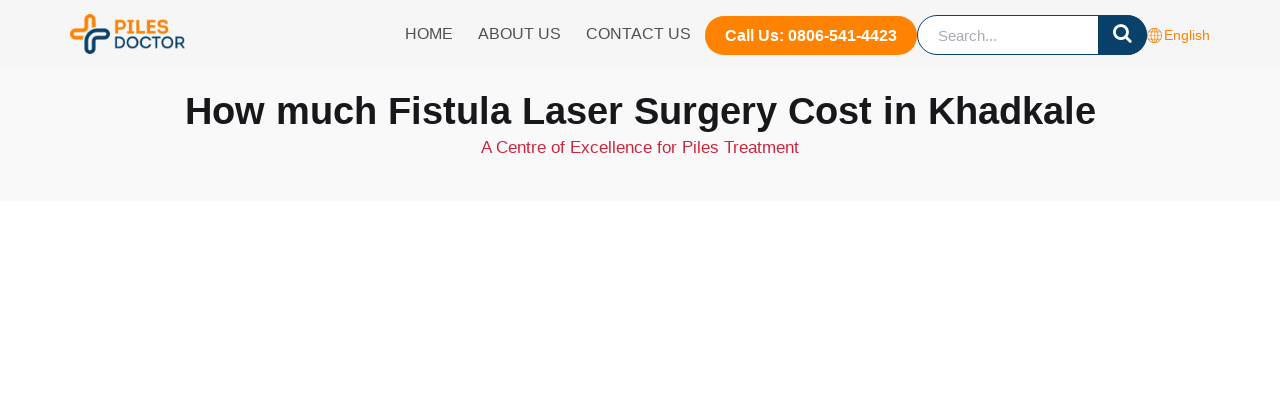

--- FILE ---
content_type: text/html; charset=UTF-8
request_url: https://www.piles-doctor.com/fistula-surgery-cost-in-khadkale/
body_size: 74552
content:

<!DOCTYPE html>
<html lang="en">
<head><meta charset="UTF-8"><!-- Optimized with WP Meteor v2.3.9 - https://wordpress.org/plugins/wp-meteor/ --><script >var _wpmeteor={"rdelay":86400000,"elementor-animations":true,"elementor-pp":true,"v":"2.3.9"};if(navigator.userAgent.match(/MSIE|Internet Explorer/i)||navigator.userAgent.match(/Trident\/7\..*?rv:11/i)){var href=document.location.href;if(!href.match(/[?&]wpmeteordisable/)){if(href.indexOf("?")==-1){if(href.indexOf("#")==-1){document.location.href=href+"?wpmeteordisable=1"}else{document.location.href=href.replace("#","?wpmeteordisable=1#")}}else{if(href.indexOf("#")==-1){document.location.href=href+"&wpmeteordisable=1"}else{document.location.href=href.replace("#","&wpmeteordisable=1#")}}}};</script><script >!function(t){var e={};function n(r){if(e[r])return e[r].exports;var o=e[r]={i:r,l:!1,exports:{}};return t[r].call(o.exports,o,o.exports,n),o.l=!0,o.exports}n.m=t,n.c=e,n.d=function(t,e,r){n.o(t,e)||Object.defineProperty(t,e,{enumerable:!0,get:r})},n.r=function(t){"undefined"!=typeof Symbol&&Symbol.toStringTag&&Object.defineProperty(t,Symbol.toStringTag,{value:"Module"}),Object.defineProperty(t,"__esModule",{value:!0})},n.t=function(t,e){if(1&e&&(t=n(t)),8&e)return t;if(4&e&&"object"==typeof t&&t&&t.__esModule)return t;var r=Object.create(null);if(n.r(r),Object.defineProperty(r,"default",{enumerable:!0,value:t}),2&e&&"string"!=typeof t)for(var o in t)n.d(r,o,function(e){return t[e]}.bind(null,o));return r},n.n=function(t){var e=t&&t.__esModule?function(){return t.default}:function(){return t};return n.d(e,"a",e),e},n.o=function(t,e){return Object.prototype.hasOwnProperty.call(t,e)},n.p="/",n(n.s=0)}([function(t,e,n){t.exports=n(1)},function(t,e,n){"use strict";n.r(e);var r=new(function(){function t(){this.l=[]}var e=t.prototype;return e.emit=function(t,e){void 0===e&&(e=null),this.l[t]&&this.l[t].forEach((function(t){return t(e)}))},e.on=function(t,e){var n;(n=this.l)[t]||(n[t]=[]),this.l[t].push(e)},e.off=function(t,e){this.l[t]=(this.l[t]||[]).filter((function(t){return t!==e}))},t}()),o=new Date,i=document,a=function(){function t(){this.known=[]}var e=t.prototype;return e.init=function(){var t,e=this,n=!1,o=function(t){if(!n&&t&&t.fn&&!t.__wpmeteor){var r=function(e){return i.addEventListener("DOMContentLoaded",(function(n){e.bind(i)(t,n)})),this};e.known.push([t,t.fn.ready,t.fn.init.prototype.ready]),t.fn.ready=r,t.fn.init.prototype.ready=r,t.__wpmeteor=!0}return t};window.jQuery&&(t=o(window.jQuery)),Object.defineProperty(window,"jQuery",{get:function(){return t},set:function(e){return t=o(e)}}),r.on("l",(function(){return n=!0}))},e.unmock=function(){this.known.forEach((function(t){var e=t[0],n=t[1],r=t[2];e.fn.ready=n,e.fn.init.prototype.ready=r}))},t}(),c={};!function(t,e){try{var n=Object.defineProperty({},e,{get:function(){c[e]=!0}});t.addEventListener(e,null,n),t.removeEventListener(e,null,n)}catch(t){}}(window,"passive");var u=c,f=window,d=document,s=["mouseover","keydown","touchmove","touchend","wheel"],l=["mouseover","mouseout","touchstart","touchmove","touchend","click"],p="data-wpmeteor-",v=function(){function t(){}return t.prototype.init=function(t){var e=!1,n=!1,o=function t(o){e||(e=!0,s.forEach((function(e){return d.body.removeEventListener(e,t,u)})),clearTimeout(n),location.href.match(/wpmeteornopreload/)||r.emit("pre"),r.emit("fi"))},i=function(t){var e=new MouseEvent("click",{view:t.view,bubbles:!0,cancelable:!0});return Object.defineProperty(e,"target",{writable:!1,value:t.target}),e};t<1e4&&r.on("i",(function(){e||(n=setTimeout(o,t))}));var a=[],c=function(t){t.target&&"dispatchEvent"in t.target&&("click"===t.type?(t.preventDefault(),t.stopPropagation(),a.push(i(t))):"touchmove"!==t.type&&a.push(t),t.target.setAttribute(p+t.type,!0))};r.on("l",(function(){var t;for(l.forEach((function(t){return f.removeEventListener(t,c)}));t=a.shift();){var e=t.target;e.getAttribute(p+"touchstart")&&e.getAttribute(p+"touchend")&&!e.getAttribute(p+"click")?(e.getAttribute(p+"touchmove")||(e.removeAttribute(p+"touchmove"),a.push(i(t))),e.removeAttribute(p+"touchstart"),e.removeAttribute(p+"touchend")):e.removeAttribute(p+t.type),e.dispatchEvent(t)}}));d.addEventListener("DOMContentLoaded",(function t(){s.forEach((function(t){return d.body.addEventListener(t,o,u)})),l.forEach((function(t){return f.addEventListener(t,c)})),d.removeEventListener("DOMContentLoaded",t)}))},t}(),m=document,h=m.createElement("span");h.setAttribute("id","elementor-device-mode"),h.setAttribute("class","elementor-screen-only");var y=window,b=document,g=b.documentElement,w=function(t){return t.getAttribute("class")||""},E=function(t,e){return t.setAttribute("class",e)},L=function(){window.addEventListener("load",(function(){var t=(m.body.appendChild(h),getComputedStyle(h,":after").content.replace(/"/g,"")),e=Math.max(g.clientWidth||0,y.innerWidth||0),n=Math.max(g.clientHeight||0,y.innerHeight||0),o=["_animation_"+t,"animation_"+t,"_animation","_animation","animation"];Array.from(b.querySelectorAll(".elementor-invisible")).forEach((function(t){var i=t.getBoundingClientRect();if(i.top+y.scrollY<=n&&i.left+y.scrollX<e)try{var a=JSON.parse(t.getAttribute("data-settings"));if(a.trigger_source)return;for(var c,u=a._animation_delay||a.animation_delay||0,f=0;f<o.length;f++)if(a[o[f]]){o[f],c=a[o[f]];break}if(c){var d=w(t),s="none"===c?d:d+" animated "+c,l=setTimeout((function(){E(t,s.replace(/\belementor\-invisible\b/,"")),o.forEach((function(t){return delete a[t]})),t.setAttribute("data-settings",JSON.stringify(a))}),u);r.on("fi",(function(){clearTimeout(l),E(t,w(t).replace(new RegExp("\b"+c+"\b"),""))}))}}catch(t){console.error(t)}}))}))},S=document,A="querySelectorAll",O="data-in-mega_smartmenus",_="DOMContentLoaded",j="readystatechange",P="message",k=console.error;!function(t,e,n,i,c,u,f,d,s){var l,p,m=t.constructor.name+"::",h=e.constructor.name+"::",y=function(e,n){n=n||t;for(var r=0;r<this.length;r++)e.call(n,this[r],r,this)};"NodeList"in t&&!NodeList.prototype.forEach&&(NodeList.prototype.forEach=y),"HTMLCollection"in t&&!HTMLCollection.prototype.forEach&&(HTMLCollection.prototype.forEach=y),_wpmeteor["elementor-animations"]&&L(),_wpmeteor["elementor-pp"]&&function(){var t=S.createElement("div");t.innerHTML='<span class="sub-arrow --wp-meteor"><i class="fa" aria-hidden="true"></i></span>';var e=t.firstChild;S.addEventListener("DOMContentLoaded",(function(){Array.from(S[A](".pp-advanced-menu ul")).forEach((function(t){if(!t.getAttribute(O)){(t.getAttribute("class")||"").match(/\bmega\-menu\b/)&&t[A]("ul").forEach((function(t){t.setAttribute(O,!0)}));var n=function(t){for(var e=[];t=t.previousElementSibling;)e.push(t);return e}(t),r=n.filter((function(t){return t})).filter((function(t){return"A"===t.tagName})).pop();if(r||(r=n.map((function(t){return Array.from(t[A]("a"))})).filter((function(t){return t})).flat().pop()),r){var o=e.cloneNode(!0);r.appendChild(o),new MutationObserver((function(t){t.forEach((function(t){t.addedNodes.forEach((function(t){if(1===t.nodeType&&"SPAN"===t.tagName)try{r.removeChild(o)}catch(t){}}))}))})).observe(r,{childList:!0})}}}))}))}();var b,g,w=[],E=[],x={},C=!1,T=!1,M=setTimeout;var N=e[n].bind(e),R=e[i].bind(e),H=t[n].bind(t),D=t[i].bind(t);"undefined"!=typeof EventTarget&&(b=EventTarget.prototype.addEventListener,g=EventTarget.prototype.removeEventListener,N=b.bind(e),R=g.bind(e),H=b.bind(t),D=g.bind(t));var z,q=e.createElement.bind(e),B=e.__proto__.__lookupGetter__("readyState").bind(e);Object.defineProperty(e,"readyState",{get:function(){return z||B()},set:function(t){return z=t}});var Q=function(t){return E.filter((function(e,n){var r=e[0],o=(e[1],e[2]);if(!(t.indexOf(r.type)<0)){o||(o=r.target);try{for(var i=o.constructor.name+"::"+r.type,a=0;a<x[i].length;a++){if(x[i][a])if(!W[i+"::"+n+"::"+a])return!0}}catch(t){}}})).length},W={},I=function(t){E.forEach((function(n,r){var o=n[0],i=n[1],a=n[2];if(!(t.indexOf(o.type)<0)){a||(a=o.target);try{var c=a.constructor.name+"::"+o.type;if((x[c]||[]).length)for(var u=0;u<x[c].length;u++){var f=x[c][u];if(f){var d=c+"::"+r+"::"+u;if(!W[d]){W[d]=!0,e.readyState=i;try{f.hasOwnProperty("prototype")&&f.prototype.constructor!==f?f(o):f.bind(a)(o)}catch(t){k(t,f)}}}}}catch(t){k(t)}}}))};N(_,(function(t){E.push([t,e.readyState,e])})),N(j,(function(t){E.push([t,e.readyState,e])})),H(_,(function(n){E.push([n,e.readyState,t])})),H(d,(function(n){E.push([n,e.readyState,t]),G||I([_,j,P,d])}));var J=function(n){E.push([n,e.readyState,t])};H(P,J),r.on("fi",(function(){T=!0,G=!0,e.readyState="loading",M(X)}));H(d,(function t(){C=!0,T&&!G&&(e.readyState="loading",M(X)),D(d,t)})),(new v).init(_wpmeteor.rdelay);var F=new a;F.init();var G=!1,X=function n(){var o=w.shift();if(o)if(o[c]("data-src"))o.hasAttribute("data-async")?(U(o),M(n)):U(o,n);else if("javascript/blocked"==o.type)U(o),M(n);else if(o.hasAttribute("data-wpmeteor-onload")){var i=o[c]("data-wpmeteor-onload");try{new Function(i).call(o)}catch(t){k(t)}M(n)}else M(n);else if(Q([_,j,P]))I([_,j,P]),M(n);else if(T&&C)if(Q([d,P]))I([d,P]),M(n);else{if(t.RocketLazyLoadScripts)try{RocketLazyLoadScripts.run()}catch(t){k(t)}e.readyState="complete",D(P,J),(x[m+"message"]||[]).forEach((function(t){H(P,t)})),F.unmock(),Z=N,$=R,nt=H,rt=D,G=!1,setTimeout((function(){return r.emit("l")}))}else G=!1},Y=function(t){for(var n=e.createElement("SCRIPT"),r=t.attributes,o=r.length-1;o>=0;o--)n.setAttribute(r[o].name,r[o].value);return n.bypass=!0,n.type=t.hasAttribute("data-wpmeteor-module")?"module":"text/javascript",(t.text||"").match(/^\s*class RocketLazyLoadScripts/)?n.text=t.text.replace(/^\s*class RocketLazyLoadScripts/,"window.RocketLazyLoadScripts=class").replace("RocketLazyLoadScripts.run();",""):n.text=t.text,n[f]("data-wpmeteor-after"),n},K=function(t,e){var n=t.parentNode;n&&n.replaceChild(e,t)},U=function(t,e){if(t[c]("data-src")){var r=Y(t),o=b?b.bind(r):r[n].bind(r);if(e){var i=function(){return M(e)};o(d,i),o(s,i)}r.src=t[c]("data-src"),r[f]("data-src"),K(t,r)}else"javascript/blocked"===t.type?K(t,Y(t)):onLoad&&onLoad()},V=function(t,e){var n=(x[t]||[]).indexOf(e);if(n>=0)return x[t][n]=void 0,!0},Z=function(t,e){if(e&&(t===_||t===j)){var n=h+t;return x[n]=x[n]||[],void x[n].push(e)}for(var r=arguments.length,o=new Array(r>2?r-2:0),i=2;i<r;i++)o[i-2]=arguments[i];return N.apply(void 0,[t,e].concat(o))},$=function(t,e){t===_&&V(h+t,e);return R(t,e)};Object.defineProperties(e,((l={})[n]={get:function(){return Z},set:function(){return Z}},l[i]={get:function(){return $},set:function(){return $}},l)),r.on("pre",(function(){return w.forEach((function(t){var n=t[c]("data-src");if(n){var r=q("link");r.rel="pre"+d,r.as="script",r.href=n,r.crossorigin=!0,e.head.appendChild(r)}}))})),N(_,(function(){e.querySelectorAll("script[data-wpmeteor-after]").forEach((function(t){return w.push(t)}));var t=["link"].map((function(t){return t+"[data-wpmeteor-onload]"})).join(",");e.querySelectorAll(t).forEach((function(t){return w.push(t)}))}));var tt=function(t){if(e.currentScript)try{var n=e.currentScript.parentElement,r=e.currentScript.nextSibling,i=document.createElement("div");i.innerHTML=t,Array.from(i.childNodes).forEach((function(t){"SCRIPT"===t.nodeName?n.insertBefore(Y(t),r):n.insertBefore(t,r)}))}catch(t){console.error(t)}else k((new Date-o)/1e3,"document.currentScript not set",t)},et=function(t){return tt(t+"\n")};Object.defineProperties(e,{write:{get:function(){return tt},set:function(t){return tt=t}},writeln:{get:function(){return et},set:function(t){return et=t}}});var nt=function(t,e){if(e&&(t===d||t===_||t===P)){var n=t===_?h+t:m+t;return x[n]=x[n]||[],void x[n].push(e)}for(var r=arguments.length,o=new Array(r>2?r-2:0),i=2;i<r;i++)o[i-2]=arguments[i];return H.apply(void 0,[t,e].concat(o))},rt=function(t,e){t===d&&V(t===_?h+t:m+t,e);return D(t,e)};Object.defineProperties(t,((p={})[n]={get:function(){return nt},set:function(){return nt}},p[i]={get:function(){return rt},set:function(){return rt}},p));var ot=function(t){var e;return{get:function(){return e},set:function(n){return e&&V(t,n),x[t]=x[t]||[],x[t].push(n),e=n}}},it=ot(m+d);Object.defineProperty(t,"onload",it),N(_,(function(){Object.defineProperty(e.body,"onload",it)})),Object.defineProperty(e,"onreadystatechange",ot(h+j)),Object.defineProperty(t,"onmessage",ot(m+P));var at=1,ct=function(){--at||r.emit("i")};H(d,(function t(){M((function(){e.querySelectorAll("img").forEach((function(t){if(!t.complete&&(t.currentSrc||t.src)&&"lazy"==!(t.loading||"").toLowerCase()||(r=t.getBoundingClientRect(),o=window.innerHeight||document.documentElement.clientHeight,i=window.innerWidth||document.documentElement.clientWidth,r.top>=-1*o*1&&r.left>=-1*i*1&&r.bottom<=2*o&&r.right<=2*i)){var e=new Image;e[n](d,ct),e[n](s,ct),e.src=t.currentSrc||t.src,at++}var r,o,i})),ct()})),D(d,t)}));var ut=Object.defineProperty;Object.defineProperty=function(n,r,o){return n===t&&["jQuery","onload"].indexOf(r)>=0||(n===e||n===e.body)&&["readyState","write"].indexOf(r)>=0?n:ut(n,r,o)},Object.defineProperties=function(t,e){for(var n in e)Object.defineProperty(t,n,e[n]);return t}}(window,document,"addEventListener","removeEventListener","getAttribute",0,"removeAttribute","load","error")}]);
</script>
    <script  data-wpmeteor-after="REORDER" type="javascript/blocked" data-cfasync="false" id="ao_optimized_gfonts_config">WebFontConfig={google:{families:["Lato:300,400","Poppins:300,400,600"] },classes:false, events:false, timeout:1500};</script><link rel="preload" href="https://www.piles-doctor.com/wp-content/themes/medzone-lite/assets/images/01_our_impact.jpg" as="image"><link rel="preload" href="https://cdn.shortpixel.ai/client/to_webp" as="other"><link rel="preload" href="http://q_glossy" as="other"><link rel="preload" href="" as="other"><link rel="preconnect" href="https://www.googletagmanager.com" crossorigin>
    <link rel="dns-prefetch" href="https://www.googletagmanager.com" crossorigin>
    <link rel="preconnect" href="https://cdn.jsdelivr.net" crossorigin>

	<meta name="viewport" content="width=device-width, initial-scale=1">
	

    <meta name="google-site-verification" content="GtdCxw9eENnoouPYEZTPBazOc5NF-x9z1VHaLHD2x6Y" />

    <!-- Google tag (gtag.js) -->
    <script  data-wpmeteor-after="REORDER" type="javascript/blocked" data-async data-src="https://www.googletagmanager.com/gtag/js?id=G-B6EKTPFHFW"></script>
    <script  data-wpmeteor-after="REORDER" type="javascript/blocked">
    window.dataLayer = window.dataLayer || [];
    function gtag(){dataLayer.push(arguments);}
    gtag('js', new Date());

    gtag('config', 'G-B6EKTPFHFW');
    </script>

    <!-- alternate -->
    <link href="https://www.piles-doctor.com/fistula-surgery-cost-in-khadkale/" rel="alternate" hreflang="x-default">
	<meta name='robots' content='index, follow, max-snippet:-1, max-image-preview:large, max-video-preview:-1' />
<link rel="preload" href="https://www.piles-doctor.com/wp-content/plugins/rate-my-post/public/css/fonts/ratemypost.ttf" type="font/ttf" as="font" crossorigin="anonymous">
	<!-- This site is optimized with the Yoast SEO plugin v18.3 - https://yoast.com/wordpress/plugins/seo/ -->
	<style media="all">@charset "UTF-8";.wp-block-archives-dropdown label{display:block}.wp-block-audio{margin:0 0 1em}.wp-block-audio figcaption{margin-top:.5em;margin-bottom:1em}.wp-block-audio audio{width:100%;min-width:300px}.wp-block-button__link{color:#fff;background-color:#32373c;border-radius:9999px;box-shadow:none;cursor:pointer;display:inline-block;font-size:1.125em;padding:calc(.667em + 2px) calc(1.333em + 2px);text-align:center;text-decoration:none;word-break:break-word;box-sizing:border-box}.wp-block-button__link:active,.wp-block-button__link:focus,.wp-block-button__link:hover,.wp-block-button__link:visited{color:#fff}.wp-block-button__link.aligncenter{text-align:center}.wp-block-button__link.alignright{text-align:right}.wp-block-buttons>.wp-block-button.has-custom-width{max-width:none}.wp-block-buttons>.wp-block-button.has-custom-width .wp-block-button__link{width:100%}.wp-block-buttons>.wp-block-button.has-custom-font-size .wp-block-button__link{font-size:inherit}.wp-block-buttons>.wp-block-button.wp-block-button__width-25{width:calc(25% - var(--wp--style--block-gap, .5em)*0.75)}.wp-block-buttons>.wp-block-button.wp-block-button__width-50{width:calc(50% - var(--wp--style--block-gap, .5em)*0.5)}.wp-block-buttons>.wp-block-button.wp-block-button__width-75{width:calc(75% - var(--wp--style--block-gap, .5em)*0.25)}.wp-block-buttons>.wp-block-button.wp-block-button__width-100{width:100%;flex-basis:100%}.wp-block-buttons.is-vertical>.wp-block-button.wp-block-button__width-25{width:25%}.wp-block-buttons.is-vertical>.wp-block-button.wp-block-button__width-50{width:50%}.wp-block-buttons.is-vertical>.wp-block-button.wp-block-button__width-75{width:75%}.wp-block-button.is-style-squared,.wp-block-button__link.wp-block-button.is-style-squared{border-radius:0}.wp-block-button.no-border-radius,.wp-block-button__link.no-border-radius{border-radius:0!important}.is-style-outline>:where(.wp-block-button__link),:where(.wp-block-button__link).is-style-outline{border:2px solid;padding:.667em 1.333em}.is-style-outline>.wp-block-button__link:not(.has-text-color),.wp-block-button__link.is-style-outline:not(.has-text-color){color:currentColor}.is-style-outline>.wp-block-button__link:not(.has-background),.wp-block-button__link.is-style-outline:not(.has-background){background-color:transparent}.wp-block-buttons.is-vertical{flex-direction:column}.wp-block-buttons.is-vertical>.wp-block-button:last-child{margin-bottom:0}.wp-block-buttons>.wp-block-button{display:inline-block;margin:0}.wp-block-buttons.is-content-justification-left{justify-content:flex-start}.wp-block-buttons.is-content-justification-left.is-vertical{align-items:flex-start}.wp-block-buttons.is-content-justification-center{justify-content:center}.wp-block-buttons.is-content-justification-center.is-vertical{align-items:center}.wp-block-buttons.is-content-justification-right{justify-content:flex-end}.wp-block-buttons.is-content-justification-right.is-vertical{align-items:flex-end}.wp-block-buttons.is-content-justification-space-between{justify-content:space-between}.wp-block-buttons.aligncenter{text-align:center}.wp-block-buttons:not(.is-content-justification-space-between,.is-content-justification-right,.is-content-justification-left,.is-content-justification-center) .wp-block-button.aligncenter{margin-left:auto;margin-right:auto;width:100%}.wp-block-button.aligncenter,.wp-block-calendar{text-align:center}.wp-block-calendar tbody td,.wp-block-calendar th{padding:.25em;border:1px solid #ddd}.wp-block-calendar tfoot td{border:none}.wp-block-calendar table{width:100%;border-collapse:collapse}.wp-block-calendar table th{font-weight:400;background:#ddd}.wp-block-calendar a{text-decoration:underline}.wp-block-calendar table caption,.wp-block-calendar table tbody{color:#40464d}.wp-block-categories.alignleft{margin-right:2em}.wp-block-categories.alignright{margin-left:2em}.wp-block-code code{display:block;white-space:pre-wrap;overflow-wrap:break-word}.wp-block-columns{display:flex;margin-bottom:1.75em;box-sizing:border-box;flex-wrap:wrap}@media (min-width:782px){.wp-block-columns{flex-wrap:nowrap}}.wp-block-columns:where(.has-background){padding:1.25em 2.375em}.wp-block-columns.are-vertically-aligned-top{align-items:flex-start}.wp-block-columns.are-vertically-aligned-center{align-items:center}.wp-block-columns.are-vertically-aligned-bottom{align-items:flex-end}@media (max-width:599px){.wp-block-columns:not(.is-not-stacked-on-mobile)>.wp-block-column{flex-basis:100%!important}}@media (min-width:600px) and (max-width:781px){.wp-block-columns:not(.is-not-stacked-on-mobile)>.wp-block-column:not(:only-child){flex-basis:calc(50% - var(--wp--style--block-gap, 2em)/2)!important;flex-grow:0}.wp-block-columns:not(.is-not-stacked-on-mobile)>.wp-block-column:nth-child(2n){margin-left:var(--wp--style--block-gap,2em)}}@media (min-width:782px){.wp-block-columns:not(.is-not-stacked-on-mobile)>.wp-block-column{flex-basis:0;flex-grow:1}.wp-block-columns:not(.is-not-stacked-on-mobile)>.wp-block-column[style*=flex-basis]{flex-grow:0}.wp-block-columns:not(.is-not-stacked-on-mobile)>.wp-block-column:not(:first-child){margin-left:var(--wp--style--block-gap,2em)}}.wp-block-columns.is-not-stacked-on-mobile{flex-wrap:nowrap}.wp-block-columns.is-not-stacked-on-mobile>.wp-block-column{flex-basis:0;flex-grow:1}.wp-block-columns.is-not-stacked-on-mobile>.wp-block-column[style*=flex-basis]{flex-grow:0}.wp-block-columns.is-not-stacked-on-mobile>.wp-block-column:not(:first-child){margin-left:var(--wp--style--block-gap,2em)}.wp-block-column{flex-grow:1;min-width:0;word-break:break-word;overflow-wrap:break-word}.wp-block-column.is-vertically-aligned-top{align-self:flex-start}.wp-block-column.is-vertically-aligned-center{align-self:center}.wp-block-column.is-vertically-aligned-bottom{align-self:flex-end}.wp-block-column.is-vertically-aligned-bottom,.wp-block-column.is-vertically-aligned-center,.wp-block-column.is-vertically-aligned-top{width:100%}.wp-block-cover,.wp-block-cover-image{position:relative;background-size:cover;background-position:50%;min-height:430px;width:100%;display:flex;justify-content:center;align-items:center;padding:1em;box-sizing:border-box}.wp-block-cover-image.has-parallax,.wp-block-cover.has-parallax{background-attachment:fixed}@supports (-webkit-overflow-scrolling:touch){.wp-block-cover-image.has-parallax,.wp-block-cover.has-parallax{background-attachment:scroll}}@media (prefers-reduced-motion:reduce){.wp-block-cover-image.has-parallax,.wp-block-cover.has-parallax{background-attachment:scroll}}.wp-block-cover-image.is-repeated,.wp-block-cover.is-repeated{background-repeat:repeat;background-size:auto}.wp-block-cover-image.has-background-dim:not([class*=-background-color]),.wp-block-cover-image .has-background-dim:not([class*=-background-color]),.wp-block-cover.has-background-dim:not([class*=-background-color]),.wp-block-cover .has-background-dim:not([class*=-background-color]){background-color:#000}.wp-block-cover-image.has-background-dim:before,.wp-block-cover-image .has-background-dim:before,.wp-block-cover.has-background-dim:before,.wp-block-cover .has-background-dim:before{content:"";background-color:inherit}.wp-block-cover-image.has-background-dim:not(.has-background-gradient):before,.wp-block-cover-image .has-background-dim:not(.has-background-gradient):before,.wp-block-cover-image .wp-block-cover__gradient-background,.wp-block-cover.has-background-dim:not(.has-background-gradient):before,.wp-block-cover .has-background-dim:not(.has-background-gradient):before,.wp-block-cover .wp-block-cover__gradient-background{position:absolute;top:0;left:0;bottom:0;right:0;z-index:1;opacity:.5}.wp-block-cover-image.has-background-dim.has-background-dim-10 .wp-block-cover__gradient-background,.wp-block-cover-image.has-background-dim.has-background-dim-10:not(.has-background-gradient):before,.wp-block-cover.has-background-dim.has-background-dim-10 .wp-block-cover__gradient-background,.wp-block-cover.has-background-dim.has-background-dim-10:not(.has-background-gradient):before{opacity:.1}.wp-block-cover-image.has-background-dim.has-background-dim-20 .wp-block-cover__gradient-background,.wp-block-cover-image.has-background-dim.has-background-dim-20:not(.has-background-gradient):before,.wp-block-cover.has-background-dim.has-background-dim-20 .wp-block-cover__gradient-background,.wp-block-cover.has-background-dim.has-background-dim-20:not(.has-background-gradient):before{opacity:.2}.wp-block-cover-image.has-background-dim.has-background-dim-30 .wp-block-cover__gradient-background,.wp-block-cover-image.has-background-dim.has-background-dim-30:not(.has-background-gradient):before,.wp-block-cover.has-background-dim.has-background-dim-30 .wp-block-cover__gradient-background,.wp-block-cover.has-background-dim.has-background-dim-30:not(.has-background-gradient):before{opacity:.3}.wp-block-cover-image.has-background-dim.has-background-dim-40 .wp-block-cover__gradient-background,.wp-block-cover-image.has-background-dim.has-background-dim-40:not(.has-background-gradient):before,.wp-block-cover.has-background-dim.has-background-dim-40 .wp-block-cover__gradient-background,.wp-block-cover.has-background-dim.has-background-dim-40:not(.has-background-gradient):before{opacity:.4}.wp-block-cover-image.has-background-dim.has-background-dim-50 .wp-block-cover__gradient-background,.wp-block-cover-image.has-background-dim.has-background-dim-50:not(.has-background-gradient):before,.wp-block-cover.has-background-dim.has-background-dim-50 .wp-block-cover__gradient-background,.wp-block-cover.has-background-dim.has-background-dim-50:not(.has-background-gradient):before{opacity:.5}.wp-block-cover-image.has-background-dim.has-background-dim-60 .wp-block-cover__gradient-background,.wp-block-cover-image.has-background-dim.has-background-dim-60:not(.has-background-gradient):before,.wp-block-cover.has-background-dim.has-background-dim-60 .wp-block-cover__gradient-background,.wp-block-cover.has-background-dim.has-background-dim-60:not(.has-background-gradient):before{opacity:.6}.wp-block-cover-image.has-background-dim.has-background-dim-70 .wp-block-cover__gradient-background,.wp-block-cover-image.has-background-dim.has-background-dim-70:not(.has-background-gradient):before,.wp-block-cover.has-background-dim.has-background-dim-70 .wp-block-cover__gradient-background,.wp-block-cover.has-background-dim.has-background-dim-70:not(.has-background-gradient):before{opacity:.7}.wp-block-cover-image.has-background-dim.has-background-dim-80 .wp-block-cover__gradient-background,.wp-block-cover-image.has-background-dim.has-background-dim-80:not(.has-background-gradient):before,.wp-block-cover.has-background-dim.has-background-dim-80 .wp-block-cover__gradient-background,.wp-block-cover.has-background-dim.has-background-dim-80:not(.has-background-gradient):before{opacity:.8}.wp-block-cover-image.has-background-dim.has-background-dim-90 .wp-block-cover__gradient-background,.wp-block-cover-image.has-background-dim.has-background-dim-90:not(.has-background-gradient):before,.wp-block-cover.has-background-dim.has-background-dim-90 .wp-block-cover__gradient-background,.wp-block-cover.has-background-dim.has-background-dim-90:not(.has-background-gradient):before{opacity:.9}.wp-block-cover-image.has-background-dim.has-background-dim-100 .wp-block-cover__gradient-background,.wp-block-cover-image.has-background-dim.has-background-dim-100:not(.has-background-gradient):before,.wp-block-cover.has-background-dim.has-background-dim-100 .wp-block-cover__gradient-background,.wp-block-cover.has-background-dim.has-background-dim-100:not(.has-background-gradient):before{opacity:1}.wp-block-cover-image .wp-block-cover__gradient-background.has-background-dim.has-background-dim-0,.wp-block-cover .wp-block-cover__gradient-background.has-background-dim.has-background-dim-0{opacity:0}.wp-block-cover-image .wp-block-cover__gradient-background.has-background-dim.has-background-dim-10,.wp-block-cover .wp-block-cover__gradient-background.has-background-dim.has-background-dim-10{opacity:.1}.wp-block-cover-image .wp-block-cover__gradient-background.has-background-dim.has-background-dim-20,.wp-block-cover .wp-block-cover__gradient-background.has-background-dim.has-background-dim-20{opacity:.2}.wp-block-cover-image .wp-block-cover__gradient-background.has-background-dim.has-background-dim-30,.wp-block-cover .wp-block-cover__gradient-background.has-background-dim.has-background-dim-30{opacity:.3}.wp-block-cover-image .wp-block-cover__gradient-background.has-background-dim.has-background-dim-40,.wp-block-cover .wp-block-cover__gradient-background.has-background-dim.has-background-dim-40{opacity:.4}.wp-block-cover-image .wp-block-cover__gradient-background.has-background-dim.has-background-dim-50,.wp-block-cover .wp-block-cover__gradient-background.has-background-dim.has-background-dim-50{opacity:.5}.wp-block-cover-image .wp-block-cover__gradient-background.has-background-dim.has-background-dim-60,.wp-block-cover .wp-block-cover__gradient-background.has-background-dim.has-background-dim-60{opacity:.6}.wp-block-cover-image .wp-block-cover__gradient-background.has-background-dim.has-background-dim-70,.wp-block-cover .wp-block-cover__gradient-background.has-background-dim.has-background-dim-70{opacity:.7}.wp-block-cover-image .wp-block-cover__gradient-background.has-background-dim.has-background-dim-80,.wp-block-cover .wp-block-cover__gradient-background.has-background-dim.has-background-dim-80{opacity:.8}.wp-block-cover-image .wp-block-cover__gradient-background.has-background-dim.has-background-dim-90,.wp-block-cover .wp-block-cover__gradient-background.has-background-dim.has-background-dim-90{opacity:.9}.wp-block-cover-image .wp-block-cover__gradient-background.has-background-dim.has-background-dim-100,.wp-block-cover .wp-block-cover__gradient-background.has-background-dim.has-background-dim-100{opacity:1}.wp-block-cover-image.alignleft,.wp-block-cover-image.alignright,.wp-block-cover.alignleft,.wp-block-cover.alignright{max-width:420px;width:100%}.wp-block-cover-image:after,.wp-block-cover:after{display:block;content:"";font-size:0;min-height:inherit}@supports (position:sticky){.wp-block-cover-image:after,.wp-block-cover:after{content:none}}.wp-block-cover-image.aligncenter,.wp-block-cover-image.alignleft,.wp-block-cover-image.alignright,.wp-block-cover.aligncenter,.wp-block-cover.alignleft,.wp-block-cover.alignright{display:flex}.wp-block-cover-image .wp-block-cover__inner-container,.wp-block-cover .wp-block-cover__inner-container{width:100%;z-index:1;color:#fff}.wp-block-cover-image.is-light .wp-block-cover__inner-container,.wp-block-cover.is-light .wp-block-cover__inner-container{color:#000}.wp-block-cover-image h1:not(.has-text-color),.wp-block-cover-image h2:not(.has-text-color),.wp-block-cover-image h3:not(.has-text-color),.wp-block-cover-image h4:not(.has-text-color),.wp-block-cover-image h5:not(.has-text-color),.wp-block-cover-image h6:not(.has-text-color),.wp-block-cover-image p:not(.has-text-color),.wp-block-cover h1:not(.has-text-color),.wp-block-cover h2:not(.has-text-color),.wp-block-cover h3:not(.has-text-color),.wp-block-cover h4:not(.has-text-color),.wp-block-cover h5:not(.has-text-color),.wp-block-cover h6:not(.has-text-color),.wp-block-cover p:not(.has-text-color){color:inherit}.wp-block-cover-image.is-position-top-left,.wp-block-cover.is-position-top-left{align-items:flex-start;justify-content:flex-start}.wp-block-cover-image.is-position-top-center,.wp-block-cover.is-position-top-center{align-items:flex-start;justify-content:center}.wp-block-cover-image.is-position-top-right,.wp-block-cover.is-position-top-right{align-items:flex-start;justify-content:flex-end}.wp-block-cover-image.is-position-center-left,.wp-block-cover.is-position-center-left{align-items:center;justify-content:flex-start}.wp-block-cover-image.is-position-center-center,.wp-block-cover.is-position-center-center{align-items:center;justify-content:center}.wp-block-cover-image.is-position-center-right,.wp-block-cover.is-position-center-right{align-items:center;justify-content:flex-end}.wp-block-cover-image.is-position-bottom-left,.wp-block-cover.is-position-bottom-left{align-items:flex-end;justify-content:flex-start}.wp-block-cover-image.is-position-bottom-center,.wp-block-cover.is-position-bottom-center{align-items:flex-end;justify-content:center}.wp-block-cover-image.is-position-bottom-right,.wp-block-cover.is-position-bottom-right{align-items:flex-end;justify-content:flex-end}.wp-block-cover-image.has-custom-content-position.has-custom-content-position .wp-block-cover__inner-container,.wp-block-cover.has-custom-content-position.has-custom-content-position .wp-block-cover__inner-container{margin:0;width:auto}.wp-block-cover-image img.wp-block-cover__image-background,.wp-block-cover-image video.wp-block-cover__video-background,.wp-block-cover img.wp-block-cover__image-background,.wp-block-cover video.wp-block-cover__video-background{position:absolute;top:0;left:0;right:0;bottom:0;margin:0;padding:0;width:100%;height:100%;max-width:none;max-height:none;-o-object-fit:cover;object-fit:cover;outline:none;border:none;box-shadow:none}.wp-block-cover__image-background,.wp-block-cover__video-background{z-index:0}.wp-block-cover-image-text,.wp-block-cover-image-text a,.wp-block-cover-image-text a:active,.wp-block-cover-image-text a:focus,.wp-block-cover-image-text a:hover,.wp-block-cover-text,.wp-block-cover-text a,.wp-block-cover-text a:active,.wp-block-cover-text a:focus,.wp-block-cover-text a:hover,section.wp-block-cover-image h2,section.wp-block-cover-image h2 a,section.wp-block-cover-image h2 a:active,section.wp-block-cover-image h2 a:focus,section.wp-block-cover-image h2 a:hover{color:#fff}.wp-block-cover-image .wp-block-cover.has-left-content{justify-content:flex-start}.wp-block-cover-image .wp-block-cover.has-right-content{justify-content:flex-end}.wp-block-cover-image.has-left-content .wp-block-cover-image-text,.wp-block-cover.has-left-content .wp-block-cover-text,section.wp-block-cover-image.has-left-content>h2{margin-left:0;text-align:left}.wp-block-cover-image.has-right-content .wp-block-cover-image-text,.wp-block-cover.has-right-content .wp-block-cover-text,section.wp-block-cover-image.has-right-content>h2{margin-right:0;text-align:right}.wp-block-cover-image .wp-block-cover-image-text,.wp-block-cover .wp-block-cover-text,section.wp-block-cover-image>h2{font-size:2em;line-height:1.25;z-index:1;margin-bottom:0;max-width:840px;padding:.44em;text-align:center}.wp-block-embed.alignleft,.wp-block-embed.alignright,.wp-block[data-align=left]>[data-type="core/embed"],.wp-block[data-align=right]>[data-type="core/embed"]{max-width:360px;width:100%}.wp-block-embed.alignleft .wp-block-embed__wrapper,.wp-block-embed.alignright .wp-block-embed__wrapper,.wp-block[data-align=left]>[data-type="core/embed"] .wp-block-embed__wrapper,.wp-block[data-align=right]>[data-type="core/embed"] .wp-block-embed__wrapper{min-width:280px}.wp-block-cover .wp-block-embed{min-width:320px;min-height:240px}.wp-block-embed{margin:0 0 1em;overflow-wrap:break-word}.wp-block-embed figcaption{margin-top:.5em;margin-bottom:1em}.wp-block-embed iframe{max-width:100%}.wp-block-embed__wrapper{position:relative}.wp-embed-responsive .wp-has-aspect-ratio .wp-block-embed__wrapper:before{content:"";display:block;padding-top:50%}.wp-embed-responsive .wp-has-aspect-ratio iframe{position:absolute;top:0;right:0;bottom:0;left:0;height:100%;width:100%}.wp-embed-responsive .wp-embed-aspect-21-9 .wp-block-embed__wrapper:before{padding-top:42.85%}.wp-embed-responsive .wp-embed-aspect-18-9 .wp-block-embed__wrapper:before{padding-top:50%}.wp-embed-responsive .wp-embed-aspect-16-9 .wp-block-embed__wrapper:before{padding-top:56.25%}.wp-embed-responsive .wp-embed-aspect-4-3 .wp-block-embed__wrapper:before{padding-top:75%}.wp-embed-responsive .wp-embed-aspect-1-1 .wp-block-embed__wrapper:before{padding-top:100%}.wp-embed-responsive .wp-embed-aspect-9-16 .wp-block-embed__wrapper:before{padding-top:177.77%}.wp-embed-responsive .wp-embed-aspect-1-2 .wp-block-embed__wrapper:before{padding-top:200%}.wp-block-file{margin-bottom:1.5em}.wp-block-file.aligncenter{text-align:center}.wp-block-file.alignright{text-align:right}.wp-block-file .wp-block-file__embed{margin-bottom:1em}.wp-block-file .wp-block-file__button{background:#32373c;border-radius:2em;color:#fff;font-size:.8em;padding:.5em 1em}.wp-block-file a.wp-block-file__button{text-decoration:none}.wp-block-file a.wp-block-file__button:active,.wp-block-file a.wp-block-file__button:focus,.wp-block-file a.wp-block-file__button:hover,.wp-block-file a.wp-block-file__button:visited{box-shadow:none;color:#fff;opacity:.85;text-decoration:none}.wp-block-file *+.wp-block-file__button{margin-left:.75em}.blocks-gallery-grid,.wp-block-gallery{display:flex;flex-wrap:wrap;list-style-type:none;padding:0;margin:0}.blocks-gallery-grid .blocks-gallery-image,.blocks-gallery-grid .blocks-gallery-item,.wp-block-gallery .blocks-gallery-image,.wp-block-gallery .blocks-gallery-item{margin:0 1em 1em 0;display:flex;flex-grow:1;flex-direction:column;justify-content:center;position:relative;width:calc(50% - 1em)}.blocks-gallery-grid .blocks-gallery-image:nth-of-type(2n),.blocks-gallery-grid .blocks-gallery-item:nth-of-type(2n),.wp-block-gallery .blocks-gallery-image:nth-of-type(2n),.wp-block-gallery .blocks-gallery-item:nth-of-type(2n){margin-right:0}.blocks-gallery-grid .blocks-gallery-image figure,.blocks-gallery-grid .blocks-gallery-item figure,.wp-block-gallery .blocks-gallery-image figure,.wp-block-gallery .blocks-gallery-item figure{margin:0;height:100%;display:flex;align-items:flex-end;justify-content:flex-start}.blocks-gallery-grid .blocks-gallery-image img,.blocks-gallery-grid .blocks-gallery-item img,.wp-block-gallery .blocks-gallery-image img,.wp-block-gallery .blocks-gallery-item img{display:block;max-width:100%;height:auto;width:auto}.blocks-gallery-grid .blocks-gallery-image figcaption,.blocks-gallery-grid .blocks-gallery-item figcaption,.wp-block-gallery .blocks-gallery-image figcaption,.wp-block-gallery .blocks-gallery-item figcaption{position:absolute;bottom:0;width:100%;max-height:100%;overflow:auto;padding:3em .77em .7em;color:#fff;text-align:center;font-size:.8em;background:linear-gradient(0deg,rgba(0,0,0,.7),rgba(0,0,0,.3) 70%,transparent);box-sizing:border-box;margin:0;z-index:2}.blocks-gallery-grid .blocks-gallery-image figcaption img,.blocks-gallery-grid .blocks-gallery-item figcaption img,.wp-block-gallery .blocks-gallery-image figcaption img,.wp-block-gallery .blocks-gallery-item figcaption img{display:inline}.blocks-gallery-grid figcaption,.wp-block-gallery figcaption{flex-grow:1}.blocks-gallery-grid.is-cropped .blocks-gallery-image a,.blocks-gallery-grid.is-cropped .blocks-gallery-image img,.blocks-gallery-grid.is-cropped .blocks-gallery-item a,.blocks-gallery-grid.is-cropped .blocks-gallery-item img,.wp-block-gallery.is-cropped .blocks-gallery-image a,.wp-block-gallery.is-cropped .blocks-gallery-image img,.wp-block-gallery.is-cropped .blocks-gallery-item a,.wp-block-gallery.is-cropped .blocks-gallery-item img{width:100%;height:100%;flex:1;-o-object-fit:cover;object-fit:cover}.blocks-gallery-grid.columns-1 .blocks-gallery-image,.blocks-gallery-grid.columns-1 .blocks-gallery-item,.wp-block-gallery.columns-1 .blocks-gallery-image,.wp-block-gallery.columns-1 .blocks-gallery-item{width:100%;margin-right:0}@media (min-width:600px){.blocks-gallery-grid.columns-3 .blocks-gallery-image,.blocks-gallery-grid.columns-3 .blocks-gallery-item,.wp-block-gallery.columns-3 .blocks-gallery-image,.wp-block-gallery.columns-3 .blocks-gallery-item{width:calc(33.33333% - .66667em);margin-right:1em}.blocks-gallery-grid.columns-4 .blocks-gallery-image,.blocks-gallery-grid.columns-4 .blocks-gallery-item,.wp-block-gallery.columns-4 .blocks-gallery-image,.wp-block-gallery.columns-4 .blocks-gallery-item{width:calc(25% - .75em);margin-right:1em}.blocks-gallery-grid.columns-5 .blocks-gallery-image,.blocks-gallery-grid.columns-5 .blocks-gallery-item,.wp-block-gallery.columns-5 .blocks-gallery-image,.wp-block-gallery.columns-5 .blocks-gallery-item{width:calc(20% - .8em);margin-right:1em}.blocks-gallery-grid.columns-6 .blocks-gallery-image,.blocks-gallery-grid.columns-6 .blocks-gallery-item,.wp-block-gallery.columns-6 .blocks-gallery-image,.wp-block-gallery.columns-6 .blocks-gallery-item{width:calc(16.66667% - .83333em);margin-right:1em}.blocks-gallery-grid.columns-7 .blocks-gallery-image,.blocks-gallery-grid.columns-7 .blocks-gallery-item,.wp-block-gallery.columns-7 .blocks-gallery-image,.wp-block-gallery.columns-7 .blocks-gallery-item{width:calc(14.28571% - .85714em);margin-right:1em}.blocks-gallery-grid.columns-8 .blocks-gallery-image,.blocks-gallery-grid.columns-8 .blocks-gallery-item,.wp-block-gallery.columns-8 .blocks-gallery-image,.wp-block-gallery.columns-8 .blocks-gallery-item{width:calc(12.5% - .875em);margin-right:1em}.blocks-gallery-grid.columns-1 .blocks-gallery-image:nth-of-type(1n),.blocks-gallery-grid.columns-1 .blocks-gallery-item:nth-of-type(1n),.blocks-gallery-grid.columns-2 .blocks-gallery-image:nth-of-type(2n),.blocks-gallery-grid.columns-2 .blocks-gallery-item:nth-of-type(2n),.blocks-gallery-grid.columns-3 .blocks-gallery-image:nth-of-type(3n),.blocks-gallery-grid.columns-3 .blocks-gallery-item:nth-of-type(3n),.blocks-gallery-grid.columns-4 .blocks-gallery-image:nth-of-type(4n),.blocks-gallery-grid.columns-4 .blocks-gallery-item:nth-of-type(4n),.blocks-gallery-grid.columns-5 .blocks-gallery-image:nth-of-type(5n),.blocks-gallery-grid.columns-5 .blocks-gallery-item:nth-of-type(5n),.blocks-gallery-grid.columns-6 .blocks-gallery-image:nth-of-type(6n),.blocks-gallery-grid.columns-6 .blocks-gallery-item:nth-of-type(6n),.blocks-gallery-grid.columns-7 .blocks-gallery-image:nth-of-type(7n),.blocks-gallery-grid.columns-7 .blocks-gallery-item:nth-of-type(7n),.blocks-gallery-grid.columns-8 .blocks-gallery-image:nth-of-type(8n),.blocks-gallery-grid.columns-8 .blocks-gallery-item:nth-of-type(8n),.wp-block-gallery.columns-1 .blocks-gallery-image:nth-of-type(1n),.wp-block-gallery.columns-1 .blocks-gallery-item:nth-of-type(1n),.wp-block-gallery.columns-2 .blocks-gallery-image:nth-of-type(2n),.wp-block-gallery.columns-2 .blocks-gallery-item:nth-of-type(2n),.wp-block-gallery.columns-3 .blocks-gallery-image:nth-of-type(3n),.wp-block-gallery.columns-3 .blocks-gallery-item:nth-of-type(3n),.wp-block-gallery.columns-4 .blocks-gallery-image:nth-of-type(4n),.wp-block-gallery.columns-4 .blocks-gallery-item:nth-of-type(4n),.wp-block-gallery.columns-5 .blocks-gallery-image:nth-of-type(5n),.wp-block-gallery.columns-5 .blocks-gallery-item:nth-of-type(5n),.wp-block-gallery.columns-6 .blocks-gallery-image:nth-of-type(6n),.wp-block-gallery.columns-6 .blocks-gallery-item:nth-of-type(6n),.wp-block-gallery.columns-7 .blocks-gallery-image:nth-of-type(7n),.wp-block-gallery.columns-7 .blocks-gallery-item:nth-of-type(7n),.wp-block-gallery.columns-8 .blocks-gallery-image:nth-of-type(8n),.wp-block-gallery.columns-8 .blocks-gallery-item:nth-of-type(8n){margin-right:0}}.blocks-gallery-grid .blocks-gallery-image:last-child,.blocks-gallery-grid .blocks-gallery-item:last-child,.wp-block-gallery .blocks-gallery-image:last-child,.wp-block-gallery .blocks-gallery-item:last-child{margin-right:0}.blocks-gallery-grid.alignleft,.blocks-gallery-grid.alignright,.wp-block-gallery.alignleft,.wp-block-gallery.alignright{max-width:420px;width:100%}.blocks-gallery-grid.aligncenter .blocks-gallery-item figure,.wp-block-gallery.aligncenter .blocks-gallery-item figure{justify-content:center}.wp-block-gallery:not(.is-cropped) .blocks-gallery-item{align-self:flex-start}.wp-block-gallery.has-nested-images{display:flex;flex-wrap:wrap}.wp-block-gallery.has-nested-images figure.wp-block-image:not(#individual-image){margin:0 var(--gallery-block--gutter-size,16px) var(--gallery-block--gutter-size,16px) 0;width:calc(50% - var(--gallery-block--gutter-size, 16px)/2)}.wp-block-gallery.has-nested-images figure.wp-block-image:not(#individual-image):last-of-type:not(#individual-image),.wp-block-gallery.has-nested-images figure.wp-block-image:not(#individual-image):nth-of-type(2n){margin-right:0}.wp-block-gallery.has-nested-images figure.wp-block-image{display:flex;flex-grow:1;justify-content:center;position:relative;margin-top:auto;margin-bottom:auto;flex-direction:column;max-width:100%}.wp-block-gallery.has-nested-images figure.wp-block-image>a,.wp-block-gallery.has-nested-images figure.wp-block-image>div{margin:0;flex-direction:column;flex-grow:1}.wp-block-gallery.has-nested-images figure.wp-block-image img{display:block;height:auto;max-width:100%!important;width:auto}.wp-block-gallery.has-nested-images figure.wp-block-image figcaption{background:linear-gradient(0deg,rgba(0,0,0,.7),rgba(0,0,0,.3) 70%,transparent);bottom:0;color:#fff;font-size:13px;left:0;margin-bottom:0;max-height:60%;overflow:auto;padding:0 8px 8px;position:absolute;text-align:center;width:100%;box-sizing:border-box}.wp-block-gallery.has-nested-images figure.wp-block-image figcaption img{display:inline}.wp-block-gallery.has-nested-images figure.wp-block-image.is-style-rounded>a,.wp-block-gallery.has-nested-images figure.wp-block-image.is-style-rounded>div{flex:1 1 auto}.wp-block-gallery.has-nested-images figure.wp-block-image.is-style-rounded figcaption{flex:initial;background:none;color:inherit;margin:0;padding:10px 10px 9px;position:relative}.wp-block-gallery.has-nested-images figcaption{flex-grow:1;flex-basis:100%;text-align:center}.wp-block-gallery.has-nested-images:not(.is-cropped) figure.wp-block-image:not(#individual-image){margin-top:0;margin-bottom:auto}.wp-block-gallery.has-nested-images:not(.is-cropped) figure.wp-block-image:not(#individual-image) img{margin-bottom:var(--gallery-block--gutter-size,16px)}.wp-block-gallery.has-nested-images:not(.is-cropped) figure.wp-block-image:not(#individual-image) figcaption{bottom:var(--gallery-block--gutter-size,16px)}.wp-block-gallery.has-nested-images.is-cropped figure.wp-block-image:not(#individual-image){align-self:inherit}.wp-block-gallery.has-nested-images.is-cropped figure.wp-block-image:not(#individual-image)>a,.wp-block-gallery.has-nested-images.is-cropped figure.wp-block-image:not(#individual-image)>div:not(.components-drop-zone){display:flex}.wp-block-gallery.has-nested-images.is-cropped figure.wp-block-image:not(#individual-image) a,.wp-block-gallery.has-nested-images.is-cropped figure.wp-block-image:not(#individual-image) img{width:100%;flex:1 0 0%;height:100%;-o-object-fit:cover;object-fit:cover}.wp-block-gallery.has-nested-images.columns-1 figure.wp-block-image:not(#individual-image){margin-right:0;width:100%}@media (min-width:600px){.wp-block-gallery.has-nested-images.columns-3 figure.wp-block-image:not(#individual-image){margin-right:var(--gallery-block--gutter-size,16px);width:calc(33.33333% - var(--gallery-block--gutter-size, 16px)*0.66667)}.wp-block-gallery.has-nested-images.columns-3 figure.wp-block-image:not(#individual-image).is-dragging~figure.wp-block-image:not(#individual-image){margin-right:var(--gallery-block--gutter-size,16px)}.wp-block-gallery.has-nested-images.columns-4 figure.wp-block-image:not(#individual-image){margin-right:var(--gallery-block--gutter-size,16px);width:calc(25% - var(--gallery-block--gutter-size, 16px)*0.75)}.wp-block-gallery.has-nested-images.columns-4 figure.wp-block-image:not(#individual-image).is-dragging~figure.wp-block-image:not(#individual-image){margin-right:var(--gallery-block--gutter-size,16px)}.wp-block-gallery.has-nested-images.columns-5 figure.wp-block-image:not(#individual-image){margin-right:var(--gallery-block--gutter-size,16px);width:calc(20% - var(--gallery-block--gutter-size, 16px)*0.8)}.wp-block-gallery.has-nested-images.columns-5 figure.wp-block-image:not(#individual-image).is-dragging~figure.wp-block-image:not(#individual-image){margin-right:var(--gallery-block--gutter-size,16px)}.wp-block-gallery.has-nested-images.columns-6 figure.wp-block-image:not(#individual-image){margin-right:var(--gallery-block--gutter-size,16px);width:calc(16.66667% - var(--gallery-block--gutter-size, 16px)*0.83333)}.wp-block-gallery.has-nested-images.columns-6 figure.wp-block-image:not(#individual-image).is-dragging~figure.wp-block-image:not(#individual-image){margin-right:var(--gallery-block--gutter-size,16px)}.wp-block-gallery.has-nested-images.columns-7 figure.wp-block-image:not(#individual-image){margin-right:var(--gallery-block--gutter-size,16px);width:calc(14.28571% - var(--gallery-block--gutter-size, 16px)*0.85714)}.wp-block-gallery.has-nested-images.columns-7 figure.wp-block-image:not(#individual-image).is-dragging~figure.wp-block-image:not(#individual-image){margin-right:var(--gallery-block--gutter-size,16px)}.wp-block-gallery.has-nested-images.columns-8 figure.wp-block-image:not(#individual-image){margin-right:var(--gallery-block--gutter-size,16px);width:calc(12.5% - var(--gallery-block--gutter-size, 16px)*0.875)}.wp-block-gallery.has-nested-images.columns-8 figure.wp-block-image:not(#individual-image).is-dragging~figure.wp-block-image:not(#individual-image){margin-right:var(--gallery-block--gutter-size,16px)}.wp-block-gallery.has-nested-images.columns-1 figure.wp-block-image:not(#individual-image):nth-of-type(1n),.wp-block-gallery.has-nested-images.columns-2 figure.wp-block-image:not(#individual-image):nth-of-type(2n),.wp-block-gallery.has-nested-images.columns-3 figure.wp-block-image:not(#individual-image):nth-of-type(3n),.wp-block-gallery.has-nested-images.columns-4 figure.wp-block-image:not(#individual-image):nth-of-type(4n),.wp-block-gallery.has-nested-images.columns-5 figure.wp-block-image:not(#individual-image):nth-of-type(5n),.wp-block-gallery.has-nested-images.columns-6 figure.wp-block-image:not(#individual-image):nth-of-type(6n),.wp-block-gallery.has-nested-images.columns-7 figure.wp-block-image:not(#individual-image):nth-of-type(7n),.wp-block-gallery.has-nested-images.columns-8 figure.wp-block-image:not(#individual-image):nth-of-type(8n){margin-right:0}.wp-block-gallery.has-nested-images.columns-default figure.wp-block-image:not(#individual-image){margin-right:var(--gallery-block--gutter-size,16px);width:calc(33.33% - var(--gallery-block--gutter-size, 16px)*0.66667)}.wp-block-gallery.has-nested-images.columns-default figure.wp-block-image:not(#individual-image):nth-of-type(3n+3){margin-right:0}.wp-block-gallery.has-nested-images.columns-default figure.wp-block-image:not(#individual-image):first-child:nth-last-child(2),.wp-block-gallery.has-nested-images.columns-default figure.wp-block-image:not(#individual-image):first-child:nth-last-child(2)~figure.wp-block-image:not(#individual-image){width:calc(50% - var(--gallery-block--gutter-size, 16px)*0.5)}.wp-block-gallery.has-nested-images.columns-default figure.wp-block-image:not(#individual-image):first-child:last-child{width:100%}}.wp-block-gallery.has-nested-images.alignleft,.wp-block-gallery.has-nested-images.alignright{max-width:420px;width:100%}.wp-block-gallery.has-nested-images.aligncenter{justify-content:center}.wp-block-group{box-sizing:border-box}h1,h2,h3,h4,h5,h6{overflow-wrap:break-word}h1.has-background,h2.has-background,h3.has-background,h4.has-background,h5.has-background,h6.has-background{padding:1.25em 2.375em}.wp-block-image{margin:0 0 1em}.wp-block-image img{vertical-align:bottom}.wp-block-image:not(.is-style-rounded)>a,.wp-block-image:not(.is-style-rounded) img{border-radius:inherit}.wp-block-image.aligncenter{text-align:center}.wp-block-image.alignfull img,.wp-block-image.alignwide img{height:auto;width:100%}.wp-block-image .aligncenter,.wp-block-image .alignleft,.wp-block-image .alignright{display:table}.wp-block-image .aligncenter>figcaption,.wp-block-image .alignleft>figcaption,.wp-block-image .alignright>figcaption{display:table-caption;caption-side:bottom}.wp-block-image .alignleft{float:left;margin:.5em 1em .5em 0}.wp-block-image .alignright{float:right;margin:.5em 0 .5em 1em}.wp-block-image .aligncenter{margin-left:auto;margin-right:auto}.wp-block-image figcaption{margin-top:.5em;margin-bottom:1em}.wp-block-image.is-style-circle-mask img,.wp-block-image.is-style-rounded img{border-radius:9999px}@supports ((-webkit-mask-image:none) or (mask-image:none)) or (-webkit-mask-image:none){.wp-block-image.is-style-circle-mask img{-webkit-mask-image:url('data:image/svg+xml;utf8,<svg viewBox="0 0 100 100" xmlns="http://www.w3.org/2000/svg"><circle cx="50" cy="50" r="50"/></svg>');mask-image:url('data:image/svg+xml;utf8,<svg viewBox="0 0 100 100" xmlns="http://www.w3.org/2000/svg"><circle cx="50" cy="50" r="50"/></svg>');mask-mode:alpha;-webkit-mask-repeat:no-repeat;mask-repeat:no-repeat;-webkit-mask-size:contain;mask-size:contain;-webkit-mask-position:center;mask-position:center;border-radius:0}}.wp-block-image figure{margin:0}ol.wp-block-latest-comments{margin-left:0}.wp-block-latest-comments .wp-block-latest-comments{padding-left:0}.wp-block-latest-comments__comment{line-height:1.1;list-style:none;margin-bottom:1em}.has-avatars .wp-block-latest-comments__comment{min-height:2.25em;list-style:none}.has-avatars .wp-block-latest-comments__comment .wp-block-latest-comments__comment-excerpt,.has-avatars .wp-block-latest-comments__comment .wp-block-latest-comments__comment-meta{margin-left:3.25em}.has-dates .wp-block-latest-comments__comment,.has-excerpts .wp-block-latest-comments__comment{line-height:1.5}.wp-block-latest-comments__comment-excerpt p{font-size:.875em;line-height:1.8;margin:.36em 0 1.4em}.wp-block-latest-comments__comment-date{display:block;font-size:.75em}.wp-block-latest-comments .avatar,.wp-block-latest-comments__comment-avatar{border-radius:1.5em;display:block;float:left;height:2.5em;margin-right:.75em;width:2.5em}.wp-block-latest-posts.alignleft{margin-right:2em}.wp-block-latest-posts.alignright{margin-left:2em}.wp-block-latest-posts.wp-block-latest-posts__list{list-style:none;padding-left:0}.wp-block-latest-posts.wp-block-latest-posts__list li{clear:both}.wp-block-latest-posts.is-grid{display:flex;flex-wrap:wrap;padding:0}.wp-block-latest-posts.is-grid li{margin:0 1.25em 1.25em 0;width:100%}@media (min-width:600px){.wp-block-latest-posts.columns-2 li{width:calc(50% - .625em)}.wp-block-latest-posts.columns-2 li:nth-child(2n){margin-right:0}.wp-block-latest-posts.columns-3 li{width:calc(33.33333% - .83333em)}.wp-block-latest-posts.columns-3 li:nth-child(3n){margin-right:0}.wp-block-latest-posts.columns-4 li{width:calc(25% - .9375em)}.wp-block-latest-posts.columns-4 li:nth-child(4n){margin-right:0}.wp-block-latest-posts.columns-5 li{width:calc(20% - 1em)}.wp-block-latest-posts.columns-5 li:nth-child(5n){margin-right:0}.wp-block-latest-posts.columns-6 li{width:calc(16.66667% - 1.04167em)}.wp-block-latest-posts.columns-6 li:nth-child(6n){margin-right:0}}.wp-block-latest-posts__post-author,.wp-block-latest-posts__post-date{display:block;font-size:.8125em}.wp-block-latest-posts__post-excerpt{margin-top:.5em;margin-bottom:1em}.wp-block-latest-posts__featured-image a{display:inline-block}.wp-block-latest-posts__featured-image img{height:auto;width:auto;max-width:100%}.wp-block-latest-posts__featured-image.alignleft{margin-right:1em}.wp-block-latest-posts__featured-image.alignright{margin-left:1em}.wp-block-latest-posts__featured-image.aligncenter{margin-bottom:1em;text-align:center}.block-editor-image-alignment-control__row .components-base-control__field{display:flex;justify-content:space-between;align-items:center}.block-editor-image-alignment-control__row .components-base-control__field .components-base-control__label{margin-bottom:0}ol,ul{overflow-wrap:break-word}ol.has-background,ul.has-background{padding:1.25em 2.375em}.wp-block-media-text{
  /*!rtl:begin:ignore*/direction:ltr;
  /*!rtl:end:ignore*/display:grid;grid-template-columns:50% 1fr;grid-template-rows:auto}.wp-block-media-text.has-media-on-the-right{grid-template-columns:1fr 50%}.wp-block-media-text.is-vertically-aligned-top .wp-block-media-text__content,.wp-block-media-text.is-vertically-aligned-top .wp-block-media-text__media{align-self:start}.wp-block-media-text.is-vertically-aligned-center .wp-block-media-text__content,.wp-block-media-text.is-vertically-aligned-center .wp-block-media-text__media,.wp-block-media-text .wp-block-media-text__content,.wp-block-media-text .wp-block-media-text__media{align-self:center}.wp-block-media-text.is-vertically-aligned-bottom .wp-block-media-text__content,.wp-block-media-text.is-vertically-aligned-bottom .wp-block-media-text__media{align-self:end}.wp-block-media-text .wp-block-media-text__media{
  /*!rtl:begin:ignore*/grid-column:1;grid-row:1;
  /*!rtl:end:ignore*/margin:0}.wp-block-media-text .wp-block-media-text__content{direction:ltr;
  /*!rtl:begin:ignore*/grid-column:2;grid-row:1;
  /*!rtl:end:ignore*/padding:0 8%;word-break:break-word}.wp-block-media-text.has-media-on-the-right .wp-block-media-text__media{
  /*!rtl:begin:ignore*/grid-column:2;grid-row:1
  /*!rtl:end:ignore*/}.wp-block-media-text.has-media-on-the-right .wp-block-media-text__content{
  /*!rtl:begin:ignore*/grid-column:1;grid-row:1
  /*!rtl:end:ignore*/}.wp-block-media-text__media img,.wp-block-media-text__media video{height:auto;max-width:unset;width:100%;vertical-align:middle}.wp-block-media-text.is-image-fill .wp-block-media-text__media{height:100%;min-height:250px;background-size:cover}.wp-block-media-text.is-image-fill .wp-block-media-text__media>a{display:block;height:100%}.wp-block-media-text.is-image-fill .wp-block-media-text__media img{position:absolute;width:1px;height:1px;padding:0;margin:-1px;overflow:hidden;clip:rect(0,0,0,0);border:0}@media (max-width:600px){.wp-block-media-text.is-stacked-on-mobile{grid-template-columns:100%!important}.wp-block-media-text.is-stacked-on-mobile .wp-block-media-text__media{grid-column:1;grid-row:1}.wp-block-media-text.is-stacked-on-mobile .wp-block-media-text__content{grid-column:1;grid-row:2}}.wp-block-navigation{position:relative;--navigation-layout-justification-setting:flex-start;--navigation-layout-direction:row;--navigation-layout-wrap:wrap;--navigation-layout-justify:flex-start;--navigation-layout-align:center}.wp-block-navigation ul{margin-top:0;margin-bottom:0;margin-left:0;padding-left:0}.wp-block-navigation ul,.wp-block-navigation ul li{list-style:none;padding:0}.wp-block-navigation .wp-block-navigation-item{display:flex;align-items:center;position:relative}.wp-block-navigation .wp-block-navigation-item .wp-block-navigation__submenu-container:empty{display:none}.wp-block-navigation .wp-block-navigation-item__content{color:inherit;display:block;padding:0}.wp-block-navigation[style*=text-decoration] .wp-block-navigation-item,.wp-block-navigation[style*=text-decoration] .wp-block-navigation__submenu-container,.wp-block-navigation[style*=text-decoration] a,.wp-block-navigation[style*=text-decoration] a:active,.wp-block-navigation[style*=text-decoration] a:focus{text-decoration:inherit}.wp-block-navigation:not([style*=text-decoration]) a,.wp-block-navigation:not([style*=text-decoration]) a:active,.wp-block-navigation:not([style*=text-decoration]) a:focus{text-decoration:none}.wp-block-navigation .wp-block-navigation__submenu-icon{align-self:center;line-height:0;display:inline-block;vertical-align:middle;font-size:inherit;padding:0;background-color:inherit;color:currentColor;border:none;margin-left:.25em;width:.6em;height:.6em}.wp-block-navigation .wp-block-navigation__submenu-icon svg{display:inline-block;stroke:currentColor;width:inherit;height:inherit}.wp-block-navigation.is-vertical{--navigation-layout-direction:column;--navigation-layout-justify:initial;--navigation-layout-align:flex-start}.wp-block-navigation.no-wrap{--navigation-layout-wrap:nowrap}.wp-block-navigation.items-justified-center{--navigation-layout-justification-setting:center;--navigation-layout-justify:center}.wp-block-navigation.items-justified-center.is-vertical{--navigation-layout-align:center}.wp-block-navigation.items-justified-right{--navigation-layout-justification-setting:flex-end;--navigation-layout-justify:flex-end}.wp-block-navigation.items-justified-right.is-vertical{--navigation-layout-align:flex-end}.wp-block-navigation.items-justified-space-between{--navigation-layout-justification-setting:space-between;--navigation-layout-justify:space-between}.wp-block-navigation .has-child :where(.wp-block-navigation__submenu-container){background-color:inherit;color:inherit;position:absolute;z-index:2;display:flex;flex-direction:column;align-items:normal;opacity:0;transition:opacity .1s linear;visibility:hidden;width:0;height:0;overflow:hidden;left:-1px;top:100%}.wp-block-navigation .has-child :where(.wp-block-navigation__submenu-container)>.wp-block-navigation-item>.wp-block-navigation-item__content{display:flex;flex-grow:1}.wp-block-navigation .has-child :where(.wp-block-navigation__submenu-container)>.wp-block-navigation-item>.wp-block-navigation-item__content .wp-block-navigation__submenu-icon{margin-right:0;margin-left:auto}.wp-block-navigation .has-child :where(.wp-block-navigation__submenu-container) .wp-block-navigation-item__content{margin:0}@media (min-width:782px){.wp-block-navigation .has-child :where(.wp-block-navigation__submenu-container) .wp-block-navigation__submenu-container{left:100%;top:-1px}.wp-block-navigation .has-child :where(.wp-block-navigation__submenu-container) .wp-block-navigation__submenu-container:before{content:"";position:absolute;right:100%;height:100%;display:block;width:.5em;background:transparent}.wp-block-navigation .has-child :where(.wp-block-navigation__submenu-container) .wp-block-navigation__submenu-icon svg{transform:rotate(-90deg)}}.wp-block-navigation .has-child:where(:not(.open-on-click)):hover>.wp-block-navigation__submenu-container{visibility:visible;overflow:visible;opacity:1;width:auto;height:auto;min-width:200px}.wp-block-navigation .has-child:where(:not(.open-on-click):not(.open-on-hover-click)):focus-within>.wp-block-navigation__submenu-container{visibility:visible;overflow:visible;opacity:1;width:auto;height:auto;min-width:200px}.wp-block-navigation .has-child .wp-block-navigation-submenu__toggle[aria-expanded=true]+.wp-block-navigation__submenu-container{visibility:visible;overflow:visible;opacity:1;width:auto;height:auto;min-width:200px}.wp-block-navigation.has-background .has-child .wp-block-navigation__submenu-container{left:0;top:100%}@media (min-width:782px){.wp-block-navigation.has-background .has-child .wp-block-navigation__submenu-container .wp-block-navigation__submenu-container{left:100%;top:0}}.wp-block-navigation-submenu{position:relative;display:flex}.wp-block-navigation-submenu .wp-block-navigation__submenu-icon svg{stroke:currentColor}button.wp-block-navigation-item__content{background-color:transparent;border:none;color:currentColor;font-size:inherit;font-family:inherit;line-height:inherit;text-align:left}.wp-block-navigation-submenu__toggle{cursor:pointer}.wp-block-navigation,.wp-block-navigation .wp-block-page-list,.wp-block-navigation__container,.wp-block-navigation__responsive-container-content{gap:var(--wp--style--block-gap,2em)}.wp-block-navigation:where(.has-background),.wp-block-navigation:where(.has-background) .wp-block-navigation .wp-block-page-list,.wp-block-navigation:where(.has-background) .wp-block-navigation__container{gap:var(--wp--style--block-gap,.5em)}.wp-block-navigation:where(.has-background) .wp-block-navigation-item__content,.wp-block-navigation :where(.wp-block-navigation__submenu-container) .wp-block-navigation-item__content{padding:.5em 1em}.wp-block-navigation.items-justified-right .wp-block-navigation__container .has-child .wp-block-navigation__submenu-container,.wp-block-navigation.items-justified-right .wp-block-page-list>.has-child .wp-block-navigation__submenu-container,.wp-block-navigation.items-justified-space-between .wp-block-page-list>.has-child:last-child .wp-block-navigation__submenu-container,.wp-block-navigation.items-justified-space-between>.wp-block-navigation__container>.has-child:last-child .wp-block-navigation__submenu-container{left:auto;right:0}.wp-block-navigation.items-justified-right .wp-block-navigation__container .has-child .wp-block-navigation__submenu-container .wp-block-navigation__submenu-container,.wp-block-navigation.items-justified-right .wp-block-page-list>.has-child .wp-block-navigation__submenu-container .wp-block-navigation__submenu-container,.wp-block-navigation.items-justified-space-between .wp-block-page-list>.has-child:last-child .wp-block-navigation__submenu-container .wp-block-navigation__submenu-container,.wp-block-navigation.items-justified-space-between>.wp-block-navigation__container>.has-child:last-child .wp-block-navigation__submenu-container .wp-block-navigation__submenu-container{left:-1px;right:-1px}@media (min-width:782px){.wp-block-navigation.items-justified-right .wp-block-navigation__container .has-child .wp-block-navigation__submenu-container .wp-block-navigation__submenu-container,.wp-block-navigation.items-justified-right .wp-block-page-list>.has-child .wp-block-navigation__submenu-container .wp-block-navigation__submenu-container,.wp-block-navigation.items-justified-space-between .wp-block-page-list>.has-child:last-child .wp-block-navigation__submenu-container .wp-block-navigation__submenu-container,.wp-block-navigation.items-justified-space-between>.wp-block-navigation__container>.has-child:last-child .wp-block-navigation__submenu-container .wp-block-navigation__submenu-container{left:auto;right:100%}}.wp-block-navigation:not(.has-background) .wp-block-navigation__submenu-container{background-color:#fff;color:#000;border:1px solid rgba(0,0,0,.15)}.wp-block-navigation__container{display:flex;flex-wrap:var(--navigation-layout-wrap,wrap);flex-direction:var(--navigation-layout-direction,initial);justify-content:var(--navigation-layout-justify,initial);align-items:var(--navigation-layout-align,initial);list-style:none;margin:0;padding-left:0}.wp-block-navigation__container .is-responsive{display:none}.wp-block-navigation__container:only-child,.wp-block-page-list:only-child{flex-grow:1}.wp-block-navigation__responsive-container{display:none;position:fixed;top:0;left:0;right:0;bottom:0}.wp-block-navigation__responsive-container .wp-block-navigation__responsive-container-content{display:flex;flex-wrap:var(--navigation-layout-wrap,wrap);flex-direction:var(--navigation-layout-direction,initial);justify-content:var(--navigation-layout-justify,initial);align-items:var(--navigation-layout-align,initial)}.wp-block-navigation__responsive-container:not(.is-menu-open.is-menu-open){color:inherit!important;background-color:inherit!important}.wp-block-navigation__responsive-container.is-menu-open{display:flex;flex-direction:column;background-color:inherit;padding:2em;overflow:auto;z-index:100000}.wp-block-navigation__responsive-container.is-menu-open .wp-block-navigation__responsive-container-content{padding-top:calc(2em + 24px);overflow:visible;display:flex;flex-direction:column;flex-wrap:nowrap;align-items:var(--navigation-layout-justification-setting,inherit)}.wp-block-navigation__responsive-container.is-menu-open .wp-block-navigation__responsive-container-content,.wp-block-navigation__responsive-container.is-menu-open .wp-block-navigation__responsive-container-content .wp-block-navigation__container,.wp-block-navigation__responsive-container.is-menu-open .wp-block-navigation__responsive-container-content .wp-block-page-list{justify-content:flex-start}.wp-block-navigation__responsive-container.is-menu-open .wp-block-navigation__responsive-container-content .wp-block-navigation__submenu-icon{display:none}.wp-block-navigation__responsive-container.is-menu-open .wp-block-navigation__responsive-container-content .has-child .submenu-container,.wp-block-navigation__responsive-container.is-menu-open .wp-block-navigation__responsive-container-content .has-child .wp-block-navigation__submenu-container{opacity:1;visibility:visible;height:auto;width:auto;overflow:initial;min-width:200px;position:static;border:none;padding-left:2em;padding-right:2em}.wp-block-navigation__responsive-container.is-menu-open .wp-block-navigation__responsive-container-content .wp-block-navigation__container,.wp-block-navigation__responsive-container.is-menu-open .wp-block-navigation__responsive-container-content .wp-block-navigation__submenu-container{gap:var(--wp--style--block-gap,2em)}.wp-block-navigation__responsive-container.is-menu-open .wp-block-navigation__responsive-container-content .wp-block-navigation__submenu-container{padding-top:var(--wp--style--block-gap,2em)}.wp-block-navigation__responsive-container.is-menu-open .wp-block-navigation__responsive-container-content .wp-block-navigation-item__content{padding:0}.wp-block-navigation__responsive-container.is-menu-open .wp-block-navigation__responsive-container-content .wp-block-navigation-item,.wp-block-navigation__responsive-container.is-menu-open .wp-block-navigation__responsive-container-content .wp-block-navigation__container,.wp-block-navigation__responsive-container.is-menu-open .wp-block-navigation__responsive-container-content .wp-block-page-list{display:flex;flex-direction:column;align-items:var(--navigation-layout-justification-setting,initial)}.wp-block-navigation__responsive-container.is-menu-open .wp-block-navigation-item,.wp-block-navigation__responsive-container.is-menu-open .wp-block-navigation-item .wp-block-navigation__submenu-container,.wp-block-navigation__responsive-container.is-menu-open .wp-block-page-list{color:inherit!important;background:transparent!important}.wp-block-navigation__responsive-container.is-menu-open .wp-block-navigation__submenu-container.wp-block-navigation__submenu-container.wp-block-navigation__submenu-container.wp-block-navigation__submenu-container{right:auto;left:auto}@media (min-width:600px){.wp-block-navigation__responsive-container:not(.hidden-by-default):not(.is-menu-open){display:block;width:100%;position:relative;z-index:auto;background-color:inherit}.wp-block-navigation__responsive-container:not(.hidden-by-default):not(.is-menu-open) .wp-block-navigation__responsive-container-close{display:none}.wp-block-navigation__responsive-container.is-menu-open .wp-block-navigation__submenu-container.wp-block-navigation__submenu-container.wp-block-navigation__submenu-container.wp-block-navigation__submenu-container{left:0}}.wp-block-navigation:not(.has-background) .wp-block-navigation__responsive-container.is-menu-open{background-color:#fff;color:#000}.wp-block-navigation__responsive-container-close,.wp-block-navigation__responsive-container-open{vertical-align:middle;cursor:pointer;color:currentColor;background:transparent;border:none;margin:0;padding:0}.wp-block-navigation__responsive-container-close svg,.wp-block-navigation__responsive-container-open svg{fill:currentColor;pointer-events:none;display:block;width:24px;height:24px}.wp-block-navigation__responsive-container-open{display:flex}@media (min-width:600px){.wp-block-navigation__responsive-container-open:not(.always-shown){display:none}}.wp-block-navigation__responsive-container-close{position:absolute;top:0;right:0;z-index:2}.wp-block-navigation__responsive-close{width:100%}.is-menu-open .wp-block-navigation__responsive-close,.is-menu-open .wp-block-navigation__responsive-container-content,.is-menu-open .wp-block-navigation__responsive-dialog{box-sizing:border-box}.wp-block-navigation__responsive-dialog{position:relative}html.has-modal-open{overflow:hidden}.wp-block-navigation .wp-block-navigation-item__label{word-break:normal;overflow-wrap:break-word}.wp-block-navigation .wp-block-home-link__content{color:inherit;display:block}.wp-block-navigation[style*=text-decoration] .wp-block-home-link,.wp-block-navigation[style*=text-decoration] .wp-block-home-link__content,.wp-block-navigation[style*=text-decoration] .wp-block-home-link__content:active,.wp-block-navigation[style*=text-decoration] .wp-block-home-link__content:focus{text-decoration:inherit}.wp-block-navigation:not([style*=text-decoration]) .wp-block-home-link__content,.wp-block-navigation:not([style*=text-decoration]) .wp-block-home-link__content:active,.wp-block-navigation:not([style*=text-decoration]) .wp-block-home-link__content:focus{text-decoration:none}.wp-block-navigation:not(.has-background) .wp-block-navigation__container .wp-block-home-link__container{background-color:#fff;color:#000;border:1px solid rgba(0,0,0,.15)}.wp-block-navigation:not(.has-background) .wp-block-navigation__container .wp-block-home-link__container .wp-block-home-link__container{top:-1px}.wp-block-navigation .wp-block-page-list{display:flex;flex-direction:var(--navigation-layout-direction,initial);justify-content:var(--navigation-layout-justify,initial);align-items:var(--navigation-layout-align,initial);flex-wrap:var(--navigation-layout-wrap,wrap);background-color:inherit}.wp-block-navigation .wp-block-navigation-item{background-color:inherit}.is-small-text{font-size:.875em}.is-regular-text{font-size:1em}.is-large-text{font-size:2.25em}.is-larger-text{font-size:3em}.has-drop-cap:not(:focus):first-letter{float:left;font-size:8.4em;line-height:.68;font-weight:100;margin:.05em .1em 0 0;text-transform:uppercase;font-style:normal}p{overflow-wrap:break-word}p.has-drop-cap.has-background{overflow:hidden}p.has-background{padding:1.25em 2.375em}:where(p.has-text-color:not(.has-link-color)) a{color:inherit}.wp-block-post-author{display:flex;flex-wrap:wrap}.wp-block-post-author__byline{width:100%;margin-top:0;margin-bottom:0;font-size:.5em}.wp-block-post-author__avatar{margin-right:1em}.wp-block-post-author__bio{margin-bottom:.7em;font-size:.7em}.wp-block-post-author__content{flex-grow:1;flex-basis:0}.wp-block-post-author__name{margin:0}.wp-block-post-comments>h3:first-of-type{margin-top:0}.wp-block-post-comments .commentlist{list-style:none;margin:0;padding:0}.wp-block-post-comments .commentlist .comment{min-height:2.25em;padding-left:3.25em}.wp-block-post-comments .commentlist .comment p{font-size:.875em;line-height:1.8;margin:.36em 0 1.4em}.wp-block-post-comments .commentlist .children{list-style:none;margin:0;padding:0}.wp-block-post-comments .comment-author{line-height:1.5}.wp-block-post-comments .comment-author .avatar{border-radius:1.5em;display:block;float:left;height:2.5em;margin-right:.75em;width:2.5em}.wp-block-post-comments .comment-author cite{font-style:normal}.wp-block-post-comments .comment-meta{line-height:1.5;margin-left:-3.25em}.wp-block-post-comments .comment-body .commentmetadata{font-size:.75em}.wp-block-post-comments .comment-form-author label,.wp-block-post-comments .comment-form-comment label,.wp-block-post-comments .comment-form-email label,.wp-block-post-comments .comment-form-url label{display:block;margin-bottom:.25em}.wp-block-post-comments .comment-form input:not([type=submit]):not([type=checkbox]),.wp-block-post-comments .comment-form textarea{display:block;box-sizing:border-box;width:100%}.wp-block-post-comments .comment-form-cookies-consent{display:flex;gap:.25em}.wp-block-post-comments .comment-form-cookies-consent #wp-comment-cookies-consent{margin-top:.35em}.wp-block-post-comments .reply{font-size:.75em;margin-bottom:1.4em}.wp-block-post-comments input:not([type=submit]),.wp-block-post-comments textarea{border:1px solid #949494;font-size:1em;font-family:inherit}.wp-block-post-comments input:not([type=submit]):not([type=checkbox]),.wp-block-post-comments textarea{padding:calc(.667em + 2px)}.wp-block-post-comments input[type=submit]{border:none}.wp-block-post-comments-form[style*=font-weight] :where(.comment-reply-title){font-weight:inherit}.wp-block-post-comments-form[style*=font-family] :where(.comment-reply-title){font-family:inherit}.wp-block-post-comments-form[class*=-font-size] :where(.comment-reply-title),.wp-block-post-comments-form[style*=font-size] :where(.comment-reply-title){font-size:inherit}.wp-block-post-comments-form[style*=line-height] :where(.comment-reply-title){line-height:inherit}.wp-block-post-comments-form[style*=font-style] :where(.comment-reply-title){font-style:inherit}.wp-block-post-comments-form[style*=letter-spacing] :where(.comment-reply-title){letter-spacing:inherit}.wp-block-post-comments-form input[type=submit]{border:none;box-shadow:none;cursor:pointer;display:inline-block;text-align:center;overflow-wrap:break-word}.wp-block-post-comments-form input:not([type=submit]),.wp-block-post-comments-form textarea{border:1px solid #949494;font-size:1em;font-family:inherit}.wp-block-post-comments-form input:not([type=submit]):not([type=checkbox]),.wp-block-post-comments-form textarea{padding:calc(.667em + 2px)}.wp-block-post-comments-form .comment-form input:not([type=submit]):not([type=checkbox]),.wp-block-post-comments-form .comment-form textarea{display:block;box-sizing:border-box;width:100%}.wp-block-post-comments-form .comment-form-author label,.wp-block-post-comments-form .comment-form-email label,.wp-block-post-comments-form .comment-form-url label{display:block;margin-bottom:.25em}.wp-block-post-comments-form .comment-form-cookies-consent{display:flex;gap:.25em}.wp-block-post-comments-form .comment-form-cookies-consent #wp-comment-cookies-consent{margin-top:.35em}.wp-block-post-excerpt__more-link{display:inline-block}.wp-block-post-terms__separator{white-space:pre-wrap}.wp-block-post-title a{display:inline-block}.wp-block-preformatted{white-space:pre-wrap}.wp-block-preformatted.has-background{padding:1.25em 2.375em}.wp-block-pullquote{margin:0 0 1em;padding:3em 0;text-align:center;overflow-wrap:break-word}.wp-block-pullquote blockquote,.wp-block-pullquote cite,.wp-block-pullquote p{color:inherit}.wp-block-pullquote.alignleft,.wp-block-pullquote.alignright,.wp-block-pullquote.has-text-align-left,.wp-block-pullquote.has-text-align-right{max-width:420px}.wp-block-pullquote.alignleft p,.wp-block-pullquote.alignright p,.wp-block-pullquote.has-text-align-left p,.wp-block-pullquote.has-text-align-right p{font-size:1.25em}.wp-block-pullquote p{font-size:1.75em;line-height:1.6}.wp-block-pullquote cite,.wp-block-pullquote footer{position:relative}.wp-block-pullquote .has-text-color a{color:inherit}.wp-block-pullquote.has-text-align-left blockquote{text-align:left}.wp-block-pullquote.has-text-align-right blockquote{text-align:right}.wp-block-pullquote:not(.is-style-solid-color){background:none}.wp-block-pullquote.is-style-solid-color{border:none}.wp-block-pullquote.is-style-solid-color blockquote{margin-left:auto;margin-right:auto;max-width:60%}.wp-block-pullquote.is-style-solid-color blockquote p{margin-top:0;margin-bottom:0;font-size:2em}.wp-block-pullquote.is-style-solid-color blockquote cite{text-transform:none;font-style:normal}.wp-block-pullquote cite{color:inherit}.wp-block-post-template,.wp-block-query-loop{margin-top:0;margin-bottom:0;max-width:100%;list-style:none;padding:0}.wp-block-post-template.wp-block-post-template,.wp-block-query-loop.wp-block-post-template{background:none}.wp-block-post-template.is-flex-container,.wp-block-query-loop.is-flex-container{flex-direction:row;display:flex;flex-wrap:wrap;gap:1.25em}.wp-block-post-template.is-flex-container li,.wp-block-query-loop.is-flex-container li{margin:0;width:100%}@media (min-width:600px){.wp-block-post-template.is-flex-container.is-flex-container.columns-2>li,.wp-block-query-loop.is-flex-container.is-flex-container.columns-2>li{width:calc(50% - .625em)}.wp-block-post-template.is-flex-container.is-flex-container.columns-3>li,.wp-block-query-loop.is-flex-container.is-flex-container.columns-3>li{width:calc(33.33333% - .83333em)}.wp-block-post-template.is-flex-container.is-flex-container.columns-4>li,.wp-block-query-loop.is-flex-container.is-flex-container.columns-4>li{width:calc(25% - .9375em)}.wp-block-post-template.is-flex-container.is-flex-container.columns-5>li,.wp-block-query-loop.is-flex-container.is-flex-container.columns-5>li{width:calc(20% - 1em)}.wp-block-post-template.is-flex-container.is-flex-container.columns-6>li,.wp-block-query-loop.is-flex-container.is-flex-container.columns-6>li{width:calc(16.66667% - 1.04167em)}}.wp-block-query-pagination>.wp-block-query-pagination-next,.wp-block-query-pagination>.wp-block-query-pagination-numbers,.wp-block-query-pagination>.wp-block-query-pagination-previous{margin-right:.5em;margin-bottom:.5em}.wp-block-query-pagination>.wp-block-query-pagination-next:last-child,.wp-block-query-pagination>.wp-block-query-pagination-numbers:last-child,.wp-block-query-pagination>.wp-block-query-pagination-previous:last-child{margin-right:0}.wp-block-query-pagination .wp-block-query-pagination-previous-arrow{margin-right:1ch;display:inline-block}.wp-block-query-pagination .wp-block-query-pagination-previous-arrow:not(.is-arrow-chevron){transform:scaleX(1)}.wp-block-query-pagination .wp-block-query-pagination-next-arrow{margin-left:1ch;display:inline-block}.wp-block-query-pagination .wp-block-query-pagination-next-arrow:not(.is-arrow-chevron){transform:scaleX(1)}.wp-block-query-pagination.aligncenter{justify-content:center}.wp-block-quote{overflow-wrap:break-word}.wp-block-quote.is-large,.wp-block-quote.is-style-large{margin-bottom:1em;padding:0 1em}.wp-block-quote.is-large p,.wp-block-quote.is-style-large p{font-size:1.5em;font-style:italic;line-height:1.6}.wp-block-quote.is-large cite,.wp-block-quote.is-large footer,.wp-block-quote.is-style-large cite,.wp-block-quote.is-style-large footer{font-size:1.125em;text-align:right}ul.wp-block-rss{list-style:none;padding:0}ul.wp-block-rss.wp-block-rss{box-sizing:border-box}ul.wp-block-rss.alignleft{margin-right:2em}ul.wp-block-rss.alignright{margin-left:2em}ul.wp-block-rss.is-grid{display:flex;flex-wrap:wrap;padding:0;list-style:none}ul.wp-block-rss.is-grid li{margin:0 1em 1em 0;width:100%}@media (min-width:600px){ul.wp-block-rss.columns-2 li{width:calc(50% - 1em)}ul.wp-block-rss.columns-3 li{width:calc(33.33333% - 1em)}ul.wp-block-rss.columns-4 li{width:calc(25% - 1em)}ul.wp-block-rss.columns-5 li{width:calc(20% - 1em)}ul.wp-block-rss.columns-6 li{width:calc(16.66667% - 1em)}}.wp-block-rss__item-author,.wp-block-rss__item-publish-date{display:block;font-size:.8125em}.wp-block-search__button{background:#f7f7f7;border:1px solid #ccc;padding:.375em .625em;color:#32373c;margin-left:.625em;word-break:normal;font-size:inherit;font-family:inherit;line-height:inherit}.wp-block-search__button.has-icon{line-height:0}.wp-block-search__button svg{min-width:1.5em;min-height:1.5em;fill:currentColor}.wp-block-search__inside-wrapper{display:flex;flex:auto;flex-wrap:nowrap;max-width:100%}.wp-block-search__label{width:100%}.wp-block-search__input{padding:8px;flex-grow:1;min-width:3em;border:1px solid #949494;font-size:inherit;font-family:inherit;line-height:inherit}.wp-block-search.wp-block-search__button-only .wp-block-search__button{margin-left:0}.wp-block-search.wp-block-search__button-inside .wp-block-search__inside-wrapper{padding:4px;border:1px solid #949494}.wp-block-search.wp-block-search__button-inside .wp-block-search__inside-wrapper .wp-block-search__input{border-radius:0;border:none;padding:0 0 0 .25em}.wp-block-search.wp-block-search__button-inside .wp-block-search__inside-wrapper .wp-block-search__input:focus{outline:none}.wp-block-search.wp-block-search__button-inside .wp-block-search__inside-wrapper .wp-block-search__button{padding:.125em .5em}.wp-block-search.aligncenter .wp-block-search__inside-wrapper{margin:auto}.wp-block-separator{border-top:1px solid;border-bottom:1px solid}.wp-block-separator.is-style-wide{border-bottom-width:1px}.wp-block-separator.is-style-dots{background:none!important;border:none;text-align:center;line-height:1;height:auto}.wp-block-separator.is-style-dots:before{content:"···";color:currentColor;font-size:1.5em;letter-spacing:2em;padding-left:2em;font-family:serif}.wp-block-site-logo{line-height:0}.wp-block-site-logo a{display:inline-block}.wp-block-site-logo.is-default-size img{width:120px;height:auto}.wp-block-site-logo a,.wp-block-site-logo img{border-radius:inherit}.wp-block-site-logo.aligncenter{margin-left:auto;margin-right:auto;text-align:center}.wp-block-site-logo.is-style-rounded{border-radius:9999px}.wp-block-social-links{padding-left:0;padding-right:0;text-indent:0;margin-left:0}.wp-block-social-links .wp-social-link a,.wp-block-social-links .wp-social-link a:hover{text-decoration:none;border-bottom:0;box-shadow:none}.wp-block-social-links .wp-social-link a{padding:.25em}.wp-block-social-links .wp-social-link svg{width:1em;height:1em}.wp-block-social-links.has-small-icon-size{font-size:16px}.wp-block-social-links,.wp-block-social-links.has-normal-icon-size{font-size:24px}.wp-block-social-links.has-large-icon-size{font-size:36px}.wp-block-social-links.has-huge-icon-size{font-size:48px}.wp-block-social-links.aligncenter{justify-content:center;display:flex}.wp-block-social-links.alignright{justify-content:flex-end}.wp-block-social-link{display:block;border-radius:9999px;transition:transform .1s ease;height:auto}@media (prefers-reduced-motion:reduce){.wp-block-social-link{transition-duration:0s;transition-delay:0s}}.wp-block-social-link a{display:block;line-height:0;transition:transform .1s ease}.wp-block-social-link:hover{transform:scale(1.1)}.wp-block-social-links .wp-block-social-link .wp-block-social-link-anchor,.wp-block-social-links .wp-block-social-link .wp-block-social-link-anchor:active,.wp-block-social-links .wp-block-social-link .wp-block-social-link-anchor:hover,.wp-block-social-links .wp-block-social-link .wp-block-social-link-anchor:visited,.wp-block-social-links .wp-block-social-link .wp-block-social-link-anchor svg{color:currentColor;fill:currentColor}.wp-block-social-links:not(.is-style-logos-only) .wp-social-link{background-color:#f0f0f0;color:#444}.wp-block-social-links:not(.is-style-logos-only) .wp-social-link-amazon{background-color:#f90;color:#fff}.wp-block-social-links:not(.is-style-logos-only) .wp-social-link-bandcamp{background-color:#1ea0c3;color:#fff}.wp-block-social-links:not(.is-style-logos-only) .wp-social-link-behance{background-color:#0757fe;color:#fff}.wp-block-social-links:not(.is-style-logos-only) .wp-social-link-codepen{background-color:#1e1f26;color:#fff}.wp-block-social-links:not(.is-style-logos-only) .wp-social-link-deviantart{background-color:#02e49b;color:#fff}.wp-block-social-links:not(.is-style-logos-only) .wp-social-link-dribbble{background-color:#e94c89;color:#fff}.wp-block-social-links:not(.is-style-logos-only) .wp-social-link-dropbox{background-color:#4280ff;color:#fff}.wp-block-social-links:not(.is-style-logos-only) .wp-social-link-etsy{background-color:#f45800;color:#fff}.wp-block-social-links:not(.is-style-logos-only) .wp-social-link-facebook{background-color:#1778f2;color:#fff}.wp-block-social-links:not(.is-style-logos-only) .wp-social-link-fivehundredpx{background-color:#000;color:#fff}.wp-block-social-links:not(.is-style-logos-only) .wp-social-link-flickr{background-color:#0461dd;color:#fff}.wp-block-social-links:not(.is-style-logos-only) .wp-social-link-foursquare{background-color:#e65678;color:#fff}.wp-block-social-links:not(.is-style-logos-only) .wp-social-link-github{background-color:#24292d;color:#fff}.wp-block-social-links:not(.is-style-logos-only) .wp-social-link-goodreads{background-color:#eceadd;color:#382110}.wp-block-social-links:not(.is-style-logos-only) .wp-social-link-google{background-color:#ea4434;color:#fff}.wp-block-social-links:not(.is-style-logos-only) .wp-social-link-instagram{background-color:#f00075;color:#fff}.wp-block-social-links:not(.is-style-logos-only) .wp-social-link-lastfm{background-color:#e21b24;color:#fff}.wp-block-social-links:not(.is-style-logos-only) .wp-social-link-linkedin{background-color:#0d66c2;color:#fff}.wp-block-social-links:not(.is-style-logos-only) .wp-social-link-mastodon{background-color:#3288d4;color:#fff}.wp-block-social-links:not(.is-style-logos-only) .wp-social-link-medium{background-color:#02ab6c;color:#fff}.wp-block-social-links:not(.is-style-logos-only) .wp-social-link-meetup{background-color:#f6405f;color:#fff}.wp-block-social-links:not(.is-style-logos-only) .wp-social-link-patreon{background-color:#ff424d;color:#fff}.wp-block-social-links:not(.is-style-logos-only) .wp-social-link-pinterest{background-color:#e60122;color:#fff}.wp-block-social-links:not(.is-style-logos-only) .wp-social-link-pocket{background-color:#ef4155;color:#fff}.wp-block-social-links:not(.is-style-logos-only) .wp-social-link-reddit{background-color:#fe4500;color:#fff}.wp-block-social-links:not(.is-style-logos-only) .wp-social-link-skype{background-color:#0478d7;color:#fff}.wp-block-social-links:not(.is-style-logos-only) .wp-social-link-snapchat{background-color:#fefc00;color:#fff;stroke:#000}.wp-block-social-links:not(.is-style-logos-only) .wp-social-link-soundcloud{background-color:#ff5600;color:#fff}.wp-block-social-links:not(.is-style-logos-only) .wp-social-link-spotify{background-color:#1bd760;color:#fff}.wp-block-social-links:not(.is-style-logos-only) .wp-social-link-telegram{background-color:#2aabee;color:#fff}.wp-block-social-links:not(.is-style-logos-only) .wp-social-link-tiktok{background-color:#000;color:#fff}.wp-block-social-links:not(.is-style-logos-only) .wp-social-link-tumblr{background-color:#011835;color:#fff}.wp-block-social-links:not(.is-style-logos-only) .wp-social-link-twitch{background-color:#6440a4;color:#fff}.wp-block-social-links:not(.is-style-logos-only) .wp-social-link-twitter{background-color:#1da1f2;color:#fff}.wp-block-social-links:not(.is-style-logos-only) .wp-social-link-vimeo{background-color:#1eb7ea;color:#fff}.wp-block-social-links:not(.is-style-logos-only) .wp-social-link-vk{background-color:#4680c2;color:#fff}.wp-block-social-links:not(.is-style-logos-only) .wp-social-link-wordpress{background-color:#3499cd;color:#fff}.wp-block-social-links:not(.is-style-logos-only) .wp-social-link-yelp{background-color:#d32422;color:#fff}.wp-block-social-links:not(.is-style-logos-only) .wp-social-link-youtube{background-color:red;color:#fff}.wp-block-social-links.is-style-logos-only .wp-social-link{background:none}.wp-block-social-links.is-style-logos-only .wp-social-link a{padding:0}.wp-block-social-links.is-style-logos-only .wp-social-link svg{width:1.25em;height:1.25em}.wp-block-social-links.is-style-logos-only .wp-social-link-amazon{color:#f90}.wp-block-social-links.is-style-logos-only .wp-social-link-bandcamp{color:#1ea0c3}.wp-block-social-links.is-style-logos-only .wp-social-link-behance{color:#0757fe}.wp-block-social-links.is-style-logos-only .wp-social-link-codepen{color:#1e1f26}.wp-block-social-links.is-style-logos-only .wp-social-link-deviantart{color:#02e49b}.wp-block-social-links.is-style-logos-only .wp-social-link-dribbble{color:#e94c89}.wp-block-social-links.is-style-logos-only .wp-social-link-dropbox{color:#4280ff}.wp-block-social-links.is-style-logos-only .wp-social-link-etsy{color:#f45800}.wp-block-social-links.is-style-logos-only .wp-social-link-facebook{color:#1778f2}.wp-block-social-links.is-style-logos-only .wp-social-link-fivehundredpx{color:#000}.wp-block-social-links.is-style-logos-only .wp-social-link-flickr{color:#0461dd}.wp-block-social-links.is-style-logos-only .wp-social-link-foursquare{color:#e65678}.wp-block-social-links.is-style-logos-only .wp-social-link-github{color:#24292d}.wp-block-social-links.is-style-logos-only .wp-social-link-goodreads{color:#382110}.wp-block-social-links.is-style-logos-only .wp-social-link-google{color:#ea4434}.wp-block-social-links.is-style-logos-only .wp-social-link-instagram{color:#f00075}.wp-block-social-links.is-style-logos-only .wp-social-link-lastfm{color:#e21b24}.wp-block-social-links.is-style-logos-only .wp-social-link-linkedin{color:#0d66c2}.wp-block-social-links.is-style-logos-only .wp-social-link-mastodon{color:#3288d4}.wp-block-social-links.is-style-logos-only .wp-social-link-medium{color:#02ab6c}.wp-block-social-links.is-style-logos-only .wp-social-link-meetup{color:#f6405f}.wp-block-social-links.is-style-logos-only .wp-social-link-patreon{color:#ff424d}.wp-block-social-links.is-style-logos-only .wp-social-link-pinterest{color:#e60122}.wp-block-social-links.is-style-logos-only .wp-social-link-pocket{color:#ef4155}.wp-block-social-links.is-style-logos-only .wp-social-link-reddit{color:#fe4500}.wp-block-social-links.is-style-logos-only .wp-social-link-skype{color:#0478d7}.wp-block-social-links.is-style-logos-only .wp-social-link-snapchat{color:#fff;stroke:#000}.wp-block-social-links.is-style-logos-only .wp-social-link-soundcloud{color:#ff5600}.wp-block-social-links.is-style-logos-only .wp-social-link-spotify{color:#1bd760}.wp-block-social-links.is-style-logos-only .wp-social-link-telegram{color:#2aabee}.wp-block-social-links.is-style-logos-only .wp-social-link-tiktok{color:#000}.wp-block-social-links.is-style-logos-only .wp-social-link-tumblr{color:#011835}.wp-block-social-links.is-style-logos-only .wp-social-link-twitch{color:#6440a4}.wp-block-social-links.is-style-logos-only .wp-social-link-twitter{color:#1da1f2}.wp-block-social-links.is-style-logos-only .wp-social-link-vimeo{color:#1eb7ea}.wp-block-social-links.is-style-logos-only .wp-social-link-vk{color:#4680c2}.wp-block-social-links.is-style-logos-only .wp-social-link-wordpress{color:#3499cd}.wp-block-social-links.is-style-logos-only .wp-social-link-yelp{color:#d32422}.wp-block-social-links.is-style-logos-only .wp-social-link-youtube{color:red}.wp-block-social-links.is-style-pill-shape .wp-social-link{width:auto}.wp-block-social-links.is-style-pill-shape .wp-social-link a{padding-left:.66667em;padding-right:.66667em}.wp-block-spacer{clear:both}.wp-block-tag-cloud.aligncenter{text-align:center}.wp-block-tag-cloud.alignfull{padding-left:1em;padding-right:1em}.wp-block-tag-cloud a{display:inline-block;margin-right:5px}.wp-block-tag-cloud span{display:inline-block;margin-left:5px;text-decoration:none}.wp-block-table{margin:0 0 1em;overflow-x:auto}.wp-block-table table{border-collapse:collapse;width:100%}.wp-block-table .has-fixed-layout{table-layout:fixed;width:100%}.wp-block-table .has-fixed-layout td,.wp-block-table .has-fixed-layout th{word-break:break-word}.wp-block-table.aligncenter,.wp-block-table.alignleft,.wp-block-table.alignright{display:table;width:auto}.wp-block-table.aligncenter td,.wp-block-table.aligncenter th,.wp-block-table.alignleft td,.wp-block-table.alignleft th,.wp-block-table.alignright td,.wp-block-table.alignright th{word-break:break-word}.wp-block-table .has-subtle-light-gray-background-color{background-color:#f3f4f5}.wp-block-table .has-subtle-pale-green-background-color{background-color:#e9fbe5}.wp-block-table .has-subtle-pale-blue-background-color{background-color:#e7f5fe}.wp-block-table .has-subtle-pale-pink-background-color{background-color:#fcf0ef}.wp-block-table.is-style-stripes{border-spacing:0;border-collapse:inherit;background-color:transparent;border-bottom:1px solid #f0f0f0}.wp-block-table.is-style-stripes tbody tr:nth-child(odd){background-color:#f0f0f0}.wp-block-table.is-style-stripes.has-subtle-light-gray-background-color tbody tr:nth-child(odd){background-color:#f3f4f5}.wp-block-table.is-style-stripes.has-subtle-pale-green-background-color tbody tr:nth-child(odd){background-color:#e9fbe5}.wp-block-table.is-style-stripes.has-subtle-pale-blue-background-color tbody tr:nth-child(odd){background-color:#e7f5fe}.wp-block-table.is-style-stripes.has-subtle-pale-pink-background-color tbody tr:nth-child(odd){background-color:#fcf0ef}.wp-block-table.is-style-stripes td,.wp-block-table.is-style-stripes th{border-color:transparent}.wp-block-table .has-border-color>*,.wp-block-table .has-border-color td,.wp-block-table .has-border-color th,.wp-block-table .has-border-color tr{border-color:inherit}.wp-block-table table[style*=border-style]>*,.wp-block-table table[style*=border-style] td,.wp-block-table table[style*=border-style] th,.wp-block-table table[style*=border-style] tr{border-style:inherit}.wp-block-table table[style*=border-width]>*,.wp-block-table table[style*=border-width] td,.wp-block-table table[style*=border-width] th,.wp-block-table table[style*=border-width] tr{border-width:inherit}.wp-block-text-columns,.wp-block-text-columns.aligncenter{display:flex}.wp-block-text-columns .wp-block-column{margin:0 1em;padding:0}.wp-block-text-columns .wp-block-column:first-child{margin-left:0}.wp-block-text-columns .wp-block-column:last-child{margin-right:0}.wp-block-text-columns.columns-2 .wp-block-column{width:50%}.wp-block-text-columns.columns-3 .wp-block-column{width:33.33333%}.wp-block-text-columns.columns-4 .wp-block-column{width:25%}pre.wp-block-verse{font-family:inherit;overflow:auto;white-space:pre-wrap}.wp-block-video{margin:0 0 1em}.wp-block-video video{width:100%}@supports (position:sticky){.wp-block-video [poster]{-o-object-fit:cover;object-fit:cover}}.wp-block-video.aligncenter{text-align:center}.wp-block-video figcaption{margin-top:.5em;margin-bottom:1em}.wp-block-post-featured-image{margin-left:0;margin-right:0}.wp-block-post-featured-image a{display:inline-block}.wp-block-post-featured-image img{max-width:100%;width:100%;height:auto;vertical-align:bottom}.wp-block-post-featured-image.alignfull img,.wp-block-post-featured-image.alignwide img{width:100%}:root{--wp--preset--font-size--normal:16px;--wp--preset--font-size--huge:42px}:root .has-very-light-gray-background-color{background-color:#eee}:root .has-very-dark-gray-background-color{background-color:#313131}:root .has-very-light-gray-color{color:#eee}:root .has-very-dark-gray-color{color:#313131}:root .has-vivid-green-cyan-to-vivid-cyan-blue-gradient-background{background:linear-gradient(135deg,#00d084,#0693e3)}:root .has-purple-crush-gradient-background{background:linear-gradient(135deg,#34e2e4,#4721fb 50%,#ab1dfe)}:root .has-hazy-dawn-gradient-background{background:linear-gradient(135deg,#faaca8,#dad0ec)}:root .has-subdued-olive-gradient-background{background:linear-gradient(135deg,#fafae1,#67a671)}:root .has-atomic-cream-gradient-background{background:linear-gradient(135deg,#fdd79a,#004a59)}:root .has-nightshade-gradient-background{background:linear-gradient(135deg,#330968,#31cdcf)}:root .has-midnight-gradient-background{background:linear-gradient(135deg,#020381,#2874fc)}.has-regular-font-size{font-size:1em}.has-larger-font-size{font-size:2.625em}.has-normal-font-size{font-size:var(--wp--preset--font-size--normal)}.has-huge-font-size{font-size:var(--wp--preset--font-size--huge)}.has-text-align-center{text-align:center}.has-text-align-left{text-align:left}.has-text-align-right{text-align:right}#end-resizable-editor-section{display:none}.aligncenter{clear:both}.items-justified-left{justify-content:flex-start}.items-justified-center{justify-content:center}.items-justified-right{justify-content:flex-end}.items-justified-space-between{justify-content:space-between}.screen-reader-text{border:0;clip:rect(1px,1px,1px,1px);-webkit-clip-path:inset(50%);clip-path:inset(50%);height:1px;margin:-1px;overflow:hidden;padding:0;position:absolute;width:1px;word-wrap:normal!important}.screen-reader-text:focus{background-color:#ddd;clip:auto!important;-webkit-clip-path:none;clip-path:none;color:#444;display:block;font-size:1em;height:auto;left:5px;line-height:normal;padding:15px 23px 14px;text-decoration:none;top:5px;width:auto;z-index:100000}html :where(img){height:auto;max-width:100%}
body .simple-sitemap-menu li{float:initial}.simple-sitemap-container ul{margin:0 0 0 1.2em;padding:0}.editor-styles-wrapper .simple-sitemap-container ul,.editor-styles-wrapper .simple-sitemap-container ol{margin:0 0 0 1.2em;padding:0}.simple-sitemap-wrap:not(:first-of-type){margin-top:1.5em}.simple-sitemap-container .excerpt{font-size:.85em}.simple-sitemap-container span.excerpt{position:relative;left:8px}.simple-sitemap-container .separator{border-bottom:1px #eee solid;margin-bottom:-5px;margin-top:18px;padding:0}.simple-sitemap-container ul.main>li:last-child .separator{border-bottom:0}.simple-sitemap-fi{position:relative;top:6px;left:-5px;margin-left:5px}.simple-sitemap-container.col{padding:0;margin:0;display:flex;flex-wrap:wrap}.simple-sitemap-wrap.col{width:260px;margin-right:20px;margin-top:10px}.simple-sitemap-wrap.col ul.main{margin-left:20px}.simple-sitemap-container.hide-icon ul.main{margin-left:0;list-style-type:none}.simple-sitemap-container.hide-icon ul.main ul.children{list-style-type:none}.horizontal ul.children{display:inline;margin-left:0}.simple-sitemap-wrap>ul.horizontal{list-style-type:none;margin:0}.simple-sitemap-wrap>ul.horizontal li{display:inline}.simple-sitemap-container.tab-enabled *{box-sizing:border-box}.simple-sitemap-container.tab-enabled ul.main{margin:2em 1em 2em 3em}.simple-sitemap-container.tab-enabled ul.main.horizontal,.simple-sitemap-container.tab-enabled ul.main.horizontal{margin:2em 1em 2em 2em}.simple-sitemap-container.tab-enabled .no-posts{font-style:italic;margin:2em 1em 2em 2em}.simple-sitemap-container .no-posts{font-style:italic}.simple-sitemap-container.tab-enabled .post-type{margin:0;font-weight:400}.simple-sitemap-container.tab-enabled label{cursor:pointer;float:left;margin:0 5px 0 0;display:block;background-color:#eee;border-radius:4px 4px 0 0}.simple-sitemap-container.tab-enabled input{display:none}.simple-sitemap-container.tab-enabled input[id^=simple-sitemap-tab-1]:checked~.simple-sitemap-content .simple-sitemap-tab-1,.simple-sitemap-container.tab-enabled input[id^=simple-sitemap-tab-2]:checked~.simple-sitemap-content .simple-sitemap-tab-2,.simple-sitemap-container.tab-enabled input[id^=simple-sitemap-tab-3]:checked~.simple-sitemap-content .simple-sitemap-tab-3,.simple-sitemap-container.tab-enabled input[id^=simple-sitemap-tab-4]:checked~.simple-sitemap-content .simple-sitemap-tab-4,.simple-sitemap-container.tab-enabled input[id^=simple-sitemap-tab-5]:checked~.simple-sitemap-content .simple-sitemap-tab-5,.simple-sitemap-container.tab-enabled input[id^=simple-sitemap-tab-6]:checked~.simple-sitemap-content .simple-sitemap-tab-6,.simple-sitemap-container.tab-enabled input[id^=simple-sitemap-tab-7]:checked~.simple-sitemap-content .simple-sitemap-tab-7,.simple-sitemap-container.tab-enabled input[id^=simple-sitemap-tab-8]:checked~.simple-sitemap-content .simple-sitemap-tab-8,.simple-sitemap-container.tab-enabled input[id^=simple-sitemap-tab-9]:checked~.simple-sitemap-content .simple-sitemap-tab-9,.simple-sitemap-container.tab-enabled input[id^=simple-sitemap-tab-10]:checked~.simple-sitemap-content .simple-sitemap-tab-10{display:block}.simple-sitemap-container.tab-enabled .simple-sitemap-content{clear:both;position:relative}.simple-sitemap-container.tab-enabled .panel{width:100%;display:none;border:1px solid #ddd;border-radius:0 0 4px 4px}.components-panel__row.simple-sitemap .react-select-container{min-width:120px}.label-wide label{max-width:100%}.components-panel .tab-colors{display:block}.components-panel .series-color{display:inline-block;margin:0 0 0 5px}.components-panel .series-color:first-of-type{margin:0}.components-panel .series-color,.components-panel .series-color>div{width:22px;height:22px}.components-panel .series-color>div{border-radius:0;border:1px solid #ccc}.components-panel__row.simple-sitemap .disabled .components-base-control__help{color:#e87777}.edit-post-settings-sidebar__panel-block .components-panel__body .components-panel__row.simple-sitemap .components-base-control{margin-bottom:0}.components-panel__row.simple-sitemap .components-base-control .components-base-control__field{margin-bottom:8px}.components-panel__row.simple-sitemap .components-base-control .components-base-control__help{margin-bottom:4px}.components-panel__row.simple-sitemap.order{justify-content:start;margin-bottom:20px}.mb20{margin-bottom:20px}.components-panel__row.simple-sitemap.order .components-base-control:first-child{margin-right:1em}.components-panel__row.simple-sitemap.general-chk{margin-top:0}
body{--wp--preset--color--black:#000;--wp--preset--color--cyan-bluish-gray:#abb8c3;--wp--preset--color--white:#fff;--wp--preset--color--pale-pink:#f78da7;--wp--preset--color--vivid-red:#cf2e2e;--wp--preset--color--luminous-vivid-orange:#ff6900;--wp--preset--color--luminous-vivid-amber:#fcb900;--wp--preset--color--light-green-cyan:#7bdcb5;--wp--preset--color--vivid-green-cyan:#00d084;--wp--preset--color--pale-cyan-blue:#8ed1fc;--wp--preset--color--vivid-cyan-blue:#0693e3;--wp--preset--color--vivid-purple:#9b51e0;--wp--preset--gradient--vivid-cyan-blue-to-vivid-purple:linear-gradient(135deg,rgba(6,147,227,1) 0%,#9b51e0 100%);--wp--preset--gradient--light-green-cyan-to-vivid-green-cyan:linear-gradient(135deg,#7adcb4 0%,#00d082 100%);--wp--preset--gradient--luminous-vivid-amber-to-luminous-vivid-orange:linear-gradient(135deg,rgba(252,185,0,1) 0%,rgba(255,105,0,1) 100%);--wp--preset--gradient--luminous-vivid-orange-to-vivid-red:linear-gradient(135deg,rgba(255,105,0,1) 0%,#cf2e2e 100%);--wp--preset--gradient--very-light-gray-to-cyan-bluish-gray:linear-gradient(135deg,#eee 0%,#a9b8c3 100%);--wp--preset--gradient--cool-to-warm-spectrum:linear-gradient(135deg,#4aeadc 0%,#9778d1 20%,#cf2aba 40%,#ee2c82 60%,#fb6962 80%,#fef84c 100%);--wp--preset--gradient--blush-light-purple:linear-gradient(135deg,#ffceec 0%,#9896f0 100%);--wp--preset--gradient--blush-bordeaux:linear-gradient(135deg,#fecda5 0%,#fe2d2d 50%,#6b003e 100%);--wp--preset--gradient--luminous-dusk:linear-gradient(135deg,#ffcb70 0%,#c751c0 50%,#4158d0 100%);--wp--preset--gradient--pale-ocean:linear-gradient(135deg,#fff5cb 0%,#b6e3d4 50%,#33a7b5 100%);--wp--preset--gradient--electric-grass:linear-gradient(135deg,#caf880 0%,#71ce7e 100%);--wp--preset--gradient--midnight:linear-gradient(135deg,#020381 0%,#2874fc 100%);--wp--preset--duotone--dark-grayscale:url('#wp-duotone-dark-grayscale');--wp--preset--duotone--grayscale:url('#wp-duotone-grayscale');--wp--preset--duotone--purple-yellow:url('#wp-duotone-purple-yellow');--wp--preset--duotone--blue-red:url('#wp-duotone-blue-red');--wp--preset--duotone--midnight:url('#wp-duotone-midnight');--wp--preset--duotone--magenta-yellow:url('#wp-duotone-magenta-yellow');--wp--preset--duotone--purple-green:url('#wp-duotone-purple-green');--wp--preset--duotone--blue-orange:url('#wp-duotone-blue-orange');--wp--preset--font-size--small:13px;--wp--preset--font-size--medium:20px;--wp--preset--font-size--large:36px;--wp--preset--font-size--x-large:42px}.has-black-color{color:var(--wp--preset--color--black) !important}.has-cyan-bluish-gray-color{color:var(--wp--preset--color--cyan-bluish-gray) !important}.has-white-color{color:var(--wp--preset--color--white) !important}.has-pale-pink-color{color:var(--wp--preset--color--pale-pink) !important}.has-vivid-red-color{color:var(--wp--preset--color--vivid-red) !important}.has-luminous-vivid-orange-color{color:var(--wp--preset--color--luminous-vivid-orange) !important}.has-luminous-vivid-amber-color{color:var(--wp--preset--color--luminous-vivid-amber) !important}.has-light-green-cyan-color{color:var(--wp--preset--color--light-green-cyan) !important}.has-vivid-green-cyan-color{color:var(--wp--preset--color--vivid-green-cyan) !important}.has-pale-cyan-blue-color{color:var(--wp--preset--color--pale-cyan-blue) !important}.has-vivid-cyan-blue-color{color:var(--wp--preset--color--vivid-cyan-blue) !important}.has-vivid-purple-color{color:var(--wp--preset--color--vivid-purple) !important}.has-black-background-color{background-color:var(--wp--preset--color--black) !important}.has-cyan-bluish-gray-background-color{background-color:var(--wp--preset--color--cyan-bluish-gray) !important}.has-white-background-color{background-color:var(--wp--preset--color--white) !important}.has-pale-pink-background-color{background-color:var(--wp--preset--color--pale-pink) !important}.has-vivid-red-background-color{background-color:var(--wp--preset--color--vivid-red) !important}.has-luminous-vivid-orange-background-color{background-color:var(--wp--preset--color--luminous-vivid-orange) !important}.has-luminous-vivid-amber-background-color{background-color:var(--wp--preset--color--luminous-vivid-amber) !important}.has-light-green-cyan-background-color{background-color:var(--wp--preset--color--light-green-cyan) !important}.has-vivid-green-cyan-background-color{background-color:var(--wp--preset--color--vivid-green-cyan) !important}.has-pale-cyan-blue-background-color{background-color:var(--wp--preset--color--pale-cyan-blue) !important}.has-vivid-cyan-blue-background-color{background-color:var(--wp--preset--color--vivid-cyan-blue) !important}.has-vivid-purple-background-color{background-color:var(--wp--preset--color--vivid-purple) !important}.has-black-border-color{border-color:var(--wp--preset--color--black) !important}.has-cyan-bluish-gray-border-color{border-color:var(--wp--preset--color--cyan-bluish-gray) !important}.has-white-border-color{border-color:var(--wp--preset--color--white) !important}.has-pale-pink-border-color{border-color:var(--wp--preset--color--pale-pink) !important}.has-vivid-red-border-color{border-color:var(--wp--preset--color--vivid-red) !important}.has-luminous-vivid-orange-border-color{border-color:var(--wp--preset--color--luminous-vivid-orange) !important}.has-luminous-vivid-amber-border-color{border-color:var(--wp--preset--color--luminous-vivid-amber) !important}.has-light-green-cyan-border-color{border-color:var(--wp--preset--color--light-green-cyan) !important}.has-vivid-green-cyan-border-color{border-color:var(--wp--preset--color--vivid-green-cyan) !important}.has-pale-cyan-blue-border-color{border-color:var(--wp--preset--color--pale-cyan-blue) !important}.has-vivid-cyan-blue-border-color{border-color:var(--wp--preset--color--vivid-cyan-blue) !important}.has-vivid-purple-border-color{border-color:var(--wp--preset--color--vivid-purple) !important}.has-vivid-cyan-blue-to-vivid-purple-gradient-background{background:var(--wp--preset--gradient--vivid-cyan-blue-to-vivid-purple) !important}.has-light-green-cyan-to-vivid-green-cyan-gradient-background{background:var(--wp--preset--gradient--light-green-cyan-to-vivid-green-cyan) !important}.has-luminous-vivid-amber-to-luminous-vivid-orange-gradient-background{background:var(--wp--preset--gradient--luminous-vivid-amber-to-luminous-vivid-orange) !important}.has-luminous-vivid-orange-to-vivid-red-gradient-background{background:var(--wp--preset--gradient--luminous-vivid-orange-to-vivid-red) !important}.has-very-light-gray-to-cyan-bluish-gray-gradient-background{background:var(--wp--preset--gradient--very-light-gray-to-cyan-bluish-gray) !important}.has-cool-to-warm-spectrum-gradient-background{background:var(--wp--preset--gradient--cool-to-warm-spectrum) !important}.has-blush-light-purple-gradient-background{background:var(--wp--preset--gradient--blush-light-purple) !important}.has-blush-bordeaux-gradient-background{background:var(--wp--preset--gradient--blush-bordeaux) !important}.has-luminous-dusk-gradient-background{background:var(--wp--preset--gradient--luminous-dusk) !important}.has-pale-ocean-gradient-background{background:var(--wp--preset--gradient--pale-ocean) !important}.has-electric-grass-gradient-background{background:var(--wp--preset--gradient--electric-grass) !important}.has-midnight-gradient-background{background:var(--wp--preset--gradient--midnight) !important}.has-small-font-size{font-size:var(--wp--preset--font-size--small) !important}.has-medium-font-size{font-size:var(--wp--preset--font-size--medium) !important}.has-large-font-size{font-size:var(--wp--preset--font-size--large) !important}.has-x-large-font-size{font-size:var(--wp--preset--font-size--x-large) !important}
.wpcf7 .screen-reader-response{position:absolute;overflow:hidden;clip:rect(1px,1px,1px,1px);height:1px;width:1px;margin:0;padding:0;border:0}.wpcf7 form .wpcf7-response-output{margin:2em .5em 1em;padding:.2em 1em;border:2px solid #00a0d2}.wpcf7 form.init .wpcf7-response-output,.wpcf7 form.resetting .wpcf7-response-output,.wpcf7 form.submitting .wpcf7-response-output{display:none}.wpcf7 form.sent .wpcf7-response-output{border-color:#46b450}.wpcf7 form.failed .wpcf7-response-output,.wpcf7 form.aborted .wpcf7-response-output{border-color:#dc3232}.wpcf7 form.spam .wpcf7-response-output{border-color:#f56e28}.wpcf7 form.invalid .wpcf7-response-output,.wpcf7 form.unaccepted .wpcf7-response-output{border-color:#ffb900}.wpcf7-form-control-wrap{position:relative}.wpcf7-not-valid-tip{color:#fff;font-size:1em;font-weight:400;display:block}.use-floating-validation-tip .wpcf7-not-valid-tip{position:relative;top:-2ex;left:1em;z-index:100;border:1px solid #dc3232;background:#fff;padding:.2em .8em;width:24em}.wpcf7-list-item{display:inline-block;margin:0 0 0 1em}.wpcf7-list-item-label:before,.wpcf7-list-item-label:after{content:" "}.wpcf7 .ajax-loader{visibility:hidden;display:inline-block;background-color:#23282d;opacity:.75;width:24px;height:24px;border:none;border-radius:100%;padding:0;margin:0 24px;position:relative}.wpcf7 form.submitting .ajax-loader{visibility:visible}.wpcf7 .ajax-loader:before{content:'';position:absolute;background-color:#fbfbfc;top:4px;left:4px;width:6px;height:6px;border:none;border-radius:100%;transform-origin:8px 8px;animation-name:spin;animation-duration:1s;animation-timing-function:linear;animation-iteration-count:infinite}@media (prefers-reduced-motion:reduce){.wpcf7 .ajax-loader:before{animation-name:blink;animation-duration:2s}}@keyframes spin{from{transform:rotate(0deg)}to{transform:rotate(360deg)}}@keyframes blink{from{opacity:0}50%{opacity:1}to{opacity:0}}.wpcf7 input[type=file]{cursor:pointer}.wpcf7 input[type=file]:disabled{cursor:default}.wpcf7 .wpcf7-submit:disabled{cursor:not-allowed}.wpcf7 input[type=url],.wpcf7 input[type=email],.wpcf7 input[type=tel]{direction:ltr}
.rmp-results-widget p:empty:before,.rmp-widgets-container p:empty:before,.widget_rate-my-post-top-rated-widget p:empty:before{display:none}@font-face{font-family:ratemypost;src:url(//www.piles-doctor.com/wp-content/plugins/rate-my-post/public/css/fonts/ratemypost.eot);src:url(//www.piles-doctor.com/wp-content/plugins/rate-my-post/public/css/fonts/ratemypost.eot#iefix) format('embedded-opentype'),url(//www.piles-doctor.com/wp-content/plugins/rate-my-post/public/css/fonts/ratemypost.ttf) format('truetype'),url(//www.piles-doctor.com/wp-content/plugins/rate-my-post/public/css/fonts/ratemypost.woff) format('woff'),url(//www.piles-doctor.com/wp-content/plugins/rate-my-post/public/css/fonts/ratemypost.svg#ratemypost) format('svg');font-weight:400;font-style:normal;font-display:block}[class*=" rmp-icon--"],[class^=rmp-icon--]{font-family:ratemypost!important;speak:none;font-style:normal;font-weight:400;font-variant:normal;text-transform:none;line-height:1;-webkit-font-smoothing:antialiased;-moz-osx-font-smoothing:grayscale}.rmp-widgets-container.rmp-wp-plugin.rmp-main-container{text-align:center;margin:1rem 0}.rmp-widgets-container.rmp-wp-plugin.rmp-main-container p{margin:0}.rmp-widgets-container.rmp-wp-plugin.rmp-main-container .rmp-rating-widget--hidden{display:none}.rmp-widgets-container.rmp-wp-plugin.rmp-main-container .rmp-rating-widget__icons{margin:0 0 .4rem}.rmp-widgets-container.rmp-wp-plugin.rmp-main-container .rmp-rating-widget__icons-list{list-style-type:none;padding:0;margin:0}.rmp-widgets-container.rmp-wp-plugin.rmp-main-container .rmp-rating-widget__icons-list:before{content:""}.rmp-widgets-container.rmp-wp-plugin.rmp-main-container .rmp-rating-widget__icons-list__icon{display:inline-block;margin:0}.rmp-widgets-container.rmp-wp-plugin.rmp-main-container .rmp-rating-widget__hover-text{margin:0 0 .4rem}.rmp-widgets-container.rmp-wp-plugin.rmp-main-container .rmp-rating-widget__submit-btn{display:none}.rmp-widgets-container.rmp-wp-plugin.rmp-main-container .rmp-rating-widget__submit-btn--visible{display:inline-block}.rmp-widgets-container.rmp-wp-plugin.rmp-main-container .rmp-rating-widget__results{margin:0 0 .4rem}.rmp-widgets-container.rmp-wp-plugin.rmp-main-container .rmp-rating-widget__results--hidden{display:none;margin:0}.rmp-widgets-container.rmp-wp-plugin.rmp-main-container .rmp-rating-widget__not-rated{margin:0 0 .4rem}.rmp-widgets-container.rmp-wp-plugin.rmp-main-container .rmp-rating-widget__not-rated--hidden{display:none;margin:0}.rmp-widgets-container.rmp-wp-plugin.rmp-main-container .rmp-rating-widget__msg{margin:.4rem 0}.rmp-widgets-container.rmp-wp-plugin.rmp-main-container .rmp-rating-widget__msg--alert{color:#dc3545}.rmp-widgets-container.rmp-wp-plugin.rmp-main-container .rmp-feedback-widget{display:none}.rmp-widgets-container.rmp-wp-plugin.rmp-main-container .rmp-feedback-widget--visible{display:block}.rmp-widgets-container.rmp-wp-plugin.rmp-main-container .rmp-feedback-widget__text{margin:0 0 .4rem}.rmp-widgets-container.rmp-wp-plugin.rmp-main-container .rmp-feedback-widget__input{display:block;margin-left:auto;margin-right:auto;min-width:250px;max-width:630px;margin-bottom:.4rem}.rmp-widgets-container.rmp-wp-plugin.rmp-main-container .rmp-feedback-widget__msg--alert{color:#dc3545}.rmp-widgets-container.rmp-wp-plugin.rmp-main-container .rmp-feedback-widget__loader{display:none;position:relative;width:80px;height:40px;left:50%;transform:translateX(-50%)}.rmp-widgets-container.rmp-wp-plugin.rmp-main-container .rmp-feedback-widget__loader--visible{display:block}.rmp-widgets-container.rmp-wp-plugin.rmp-main-container .rmp-feedback-widget__loader div{display:inline-block;position:absolute;left:8px;width:16px;background:#ffcc36;-webkit-animation:rmp-feedback-widget__loader 1.2s cubic-bezier(0,.5,.5,1) infinite;animation:rmp-feedback-widget__loader 1.2s cubic-bezier(0,.5,.5,1) infinite}.rmp-widgets-container.rmp-wp-plugin.rmp-main-container .rmp-feedback-widget__loader div:nth-child(1){left:8px;-webkit-animation-delay:-.24s;animation-delay:-.24s}.rmp-widgets-container.rmp-wp-plugin.rmp-main-container .rmp-feedback-widget__loader div:nth-child(2){left:32px;-webkit-animation-delay:-.12s;animation-delay:-.12s}.rmp-widgets-container.rmp-wp-plugin.rmp-main-container .rmp-feedback-widget__loader div:nth-child(3){left:56px;-webkit-animation-delay:0;animation-delay:0}.rmp-widgets-container.rmp-wp-plugin.rmp-main-container .rmp-social-widget{display:none}.rmp-widgets-container.rmp-wp-plugin.rmp-main-container .rmp-social-widget--visible{display:block}.rmp-widgets-container.rmp-wp-plugin.rmp-main-container .rmp-social-widget a{color:#fff}.rmp-tr-posts-widget__star-rating{text-align:center;margin-top:5px;font-size:14px}.rmp-tr-posts-widget__img{width:150px;height:150px;-o-object-fit:cover;object-fit:cover;margin-left:auto;margin-right:auto;display:block}.rmp-tr-posts-widget__link{display:block;text-align:center;max-width:200px;margin-left:auto;margin-right:auto;text-decoration:none;box-shadow:none;text-decoration:none}.rmp-icon--star:before{content:"\f005"}.rmp-icon--heart:before{content:"\f004"}.rmp-icon--trophy:before{content:"\f091"}.rmp-icon--smile-o:before{content:"\f118"}.rmp-icon--thumbs-up:before{content:"\f164"}.rmp-icon--twitter{background:#55acee;color:#fff}.rmp-icon--twitter:before{content:"\f099"}.rmp-icon--facebook{background:#3b5998;color:#fff}.rmp-icon--facebook:before{content:"\f09a"}.rmp-icon--facebook-f:before{content:"\f09a"}.rmp-icon--pinterest{background:#cb2027;color:#fff}.rmp-icon--pinterest:before{content:"\f0d2"}.rmp-icon--linkedin{background:#007bb5;color:#fff}.rmp-icon--linkedin:before{content:"\f0e1"}.rmp-icon--youtube-square{background:#b00;color:#fff}.rmp-icon--youtube-square:before{content:"\f166"}.rmp-icon--instagram{background:#125688;color:#fff}.rmp-icon--instagram:before{content:"\f16d"}.rmp-icon--flickr{background:#f40083;color:#fff}.rmp-icon--flickr:before{content:"\f16e"}.rmp-icon--reddit{background:#ff5700;color:#fff}.rmp-icon--reddit:before{content:"\f1a1"}.rmp-icon--ratings{color:#ccc;font-size:1rem}.rmp-rating-widget .rmp-icon--ratings{font-size:2.5rem}.rmp-icon--full-highlight{color:#ff912c}.rmp-rating-widget .rmp-icon--full-highlight{color:#ffe699}.rmp-icon--half-highlight{background:linear-gradient(to right,#ff912c 50%,#ccc 50%);-webkit-background-clip:text;-webkit-text-fill-color:transparent}.rmp-rating-widget .rmp-icon--half-highlight{background:linear-gradient(to right,#ffe699 50%,#ccc 50%);-webkit-background-clip:text;-webkit-text-fill-color:transparent}@media (hover:hover){.rmp-rating-widget .rmp-icon--hovered{color:#ffcc36;-webkit-background-clip:initial;-webkit-text-fill-color:initial;background:0 0;transition:.1s color ease-in}}.rmp-rating-widget .rmp-icon--processing-rating{color:#ff912c;-webkit-background-clip:initial;-webkit-text-fill-color:initial;background:0 0}.rmp-social-widget .rmp-icon--social{padding:20px;font-size:30px;width:70px;text-align:center;text-decoration:none;margin:5px 2px;border-radius:50%;transition-property:none;box-shadow:none;font-family:ratemypost;display:inline-block}.rmp-social-widget .rmp-icon--social:hover{-webkit-filter:contrast(140%);filter:contrast(140%);color:#fff;transition-property:none;box-shadow:none;color:#fff;text-decoration:none}.rmp-heading{margin:0 0 .4rem}.rmp-heading--title{font-size:1.625rem;font-weight:400}.rmp-widgets-container.rmp-wp-plugin.rmp-main-container .rmp-heading{margin:0 0 .4rem}.rmp-btn{background-color:#ffcc36;border:none;color:#fff;padding:.5rem;text-decoration:none;font-size:1rem;margin-bottom:.4rem}.rmp-btn:focus,.rmp-btn:hover{background:initial;background-color:#ffd966;border:none;color:#fff;padding:.5rem;text-decoration:none;font-size:1rem;margin-bottom:.4rem;cursor:pointer}.rmp-btn--large{padding:.8rem}.rmp-btn--large:focus,.rmp-btn--large:hover{padding:.8rem}.rmp-results-widget__visual-rating{display:inline-block;position:relative;margin-right:.3rem}.rmp-results-widget__avg-rating{display:inline-block}.rmp-results-widget__vote-count{display:inline-block}.rmp-archive-results-widget{display:inline-block;position:relative;margin-left:.4rem;vertical-align:top;font-size:.9rem}.rmp-archive-results-widget--excluded-post{display:none}.rmp-archive-results-widget .rmp-icon{font-size:.9rem}@-webkit-keyframes rmp-feedback-widget__loader{0%{top:4px;height:32px}100%,50%{top:12px;height:16px}}@keyframes rmp-feedback-widget__loader{0%{top:4px;height:32px}100%,50%{top:12px;height:16px}}.rmp-amp-results-widget .rmp-amp-results-widget__stars{display:inline}.rmp-amp-results-widget .rmp-amp-results-widget__average-rating,.rmp-amp-results-widget .rmp-amp-results-widget__vote-count{display:inline-block;position:relative;bottom:4px}.rmp-amp-results-widget .rmp-icon:before{content:"★";font-size:26px;color:#ccc;margin:-2px}.rmp-amp-results-widget .rmp-icon{font-style:normal;font-size:26px;line-height:26px}.rmp-amp-results-widget .rmp-icon--full-highlight:before{color:#ff912c}.rmp-amp-results-widget .rmp-icon--half-highlight:before{background:linear-gradient(to right,#ff912c 50%,#ccc 50%);-webkit-background-clip:text;-webkit-text-fill-color:transparent}.rmp-amp-rating-widget{text-align:center}#rmp-amp-rating-widget__title{font-size:1.8rem;margin-bottom:.5rem}.rmp-amp-rating-widget .rmp-amp-rating-widget__subtitle{margin-bottom:0}#rmp-amp-action,#rmp-amp-post-id{display:none}.rmp-amp-centered-fieldset{margin-left:auto;margin-right:auto;max-width:100%}.rmp-amp-rating-widget__fieldset{--star-size:3;padding:0;border:none;unicode-bidi:bidi-override;direction:rtl;-webkit-user-select:none;-moz-user-select:none;-ms-user-select:none;user-select:none;font-size:3em;font-size:calc(var(--star-size)*1em);cursor:pointer;-webkit-tap-highlight-color:rgba(0,0,0,0);-webkit-tap-highlight-color:transparent;margin-bottom:16px;line-height:normal}.rmp-amp-rating-widget__fieldset>label{display:inline-block;position:relative;width:1.1em;width:calc(var(--star-size)/3*1.1em)}.rmp-amp-rating-widget__fieldset:not(:hover)>input:checked~label,.rmp-amp-rating-widget__fieldset>:hover,.rmp-amp-rating-widget__fieldset>:hover~label{color:transparent;cursor:inherit}.rmp-amp-rating-widget__fieldset:not(:hover)>input:checked~label:before,.rmp-amp-rating-widget__fieldset>:hover:before,.rmp-amp-rating-widget__fieldset>:hover~label:before{content:"★";position:absolute;color:gold}.rmp-amp-rating-widget__fieldset>input{position:relative;transform:scale(3);transform:scale(var(--star-size));top:-.5em;top:calc(var(--star-size)/6*-1em);margin-left:-2.5em;margin-left:calc(var(--star-size)/6*-5em);z-index:2;opacity:0;font-size:initial}form.amp-form-submit-error [submit-error]{color:red}.rmp-amp-rating-widget__not-rated--hidden{display:none}.rmp-amp-rating-widget__results--hidden{display:none}label#rmp-amp-post-nonce{display:none}
.rmp-icon--full-highlight{color:orange}.rmp-icon--half-highlight{background:-webkit-gradient(linear,left top,right top,color-stop(50%,orange),color-stop(50%,#ccc));background:linear-gradient(to right,orange 50%,#ccc 50%);-webkit-background-clip:text;-webkit-text-fill-color:transparent}.rmp-rating-widget .rmp-icon--half-highlight{background:-webkit-gradient(linear,left top,right top,color-stop(50%,orange),color-stop(50%,#ccc));background:linear-gradient(to right,orange 50%,#ccc 50%);-webkit-background-clip:text;-webkit-text-fill-color:transparent}.rmp-rating-widget .rmp-icon--full-highlight{color:orange}@media (hover:hover){.rmp-rating-widget .rmp-icon--hovered{color:#ffcc36;-webkit-background-clip:initial;-webkit-text-fill-color:initial;background:0 0;-webkit-transition:.1s color ease-in;transition:.1s color ease-in}}.rmp-rating-widget .rmp-icon--processing-rating{color:orange;-webkit-background-clip:initial;-webkit-text-fill-color:initial;background:0 0}.rmp-widgets-container.rmp-wp-plugin.rmp-main-container .rmp-heading--title{font-size:22px}.rmp-widgets-container.rmp-wp-plugin.rmp-main-container .rmp-heading.rmp-heading--title{margin-bottom:18px}.rmp-social-widget .rmp-icon--social{font-size:4px;padding:2px;width:9px}.rmp-rating-widget .rmp-icon--ratings{font-size:40px}
.popup-template .modal {
  opacity: 0;
  -webkit-transition: all 250ms ease;
  -o-transition: all 250ms ease;
  transition: all 250ms ease;
}
.popup-template .modal.is-open {
  opacity: 1;
  -webkit-transition: all 250ms ease;
  -o-transition: all 250ms ease;
  transition: all 250ms ease;
}
.specialist-slider .content h4{word-break:break-word}
/*!
 *  Font Awesome 4.7.0 by @davegandy - http://fontawesome.io - @fontawesome
 *  License - http://fontawesome.io/license (Font: SIL OFL 1.1, CSS: MIT License)
 */@font-face{font-family:'FontAwesome';src:url(//www.piles-doctor.com/wp-content/themes/medzone-lite/assets/vendors/font-awesome/css/../fonts/fontawesome-webfont.eot?v=4.7.0);src:url(//www.piles-doctor.com/wp-content/themes/medzone-lite/assets/vendors/font-awesome/css/../fonts/fontawesome-webfont.eot?#iefix&v=4.7.0) format('embedded-opentype'),url(//www.piles-doctor.com/wp-content/themes/medzone-lite/assets/vendors/font-awesome/css/../fonts/fontawesome-webfont.woff2?v=4.7.0) format('woff2'),url(//www.piles-doctor.com/wp-content/themes/medzone-lite/assets/vendors/font-awesome/css/../fonts/fontawesome-webfont.woff?v=4.7.0) format('woff'),url(//www.piles-doctor.com/wp-content/themes/medzone-lite/assets/vendors/font-awesome/css/../fonts/fontawesome-webfont.ttf?v=4.7.0) format('truetype'),url(//www.piles-doctor.com/wp-content/themes/medzone-lite/assets/vendors/font-awesome/css/../fonts/fontawesome-webfont.svg?v=4.7.0#fontawesomeregular) format('svg');font-weight:normal;font-style:normal}.fa{display:inline-block;font:normal normal normal 14px/1 FontAwesome;font-size:inherit;text-rendering:auto;-webkit-font-smoothing:antialiased;-moz-osx-font-smoothing:grayscale}.fa-lg{font-size:1.33333333em;line-height:.75em;vertical-align:-15%}.fa-2x{font-size:2em}.fa-3x{font-size:3em}.fa-4x{font-size:4em}.fa-5x{font-size:5em}.fa-fw{width:1.28571429em;text-align:center}.fa-ul{padding-left:0;margin-left:2.14285714em;list-style-type:none}.fa-ul>li{position:relative}.fa-li{position:absolute;left:-2.14285714em;width:2.14285714em;top:.14285714em;text-align:center}.fa-li.fa-lg{left:-1.85714286em}.fa-border{padding:.2em .25em .15em;border:solid .08em #eee;border-radius:.1em}.fa-pull-left{float:left}.fa-pull-right{float:right}.fa.fa-pull-left{margin-right:.3em}.fa.fa-pull-right{margin-left:.3em}.pull-right{float:right}.pull-left{float:left}.fa.pull-left{margin-right:.3em}.fa.pull-right{margin-left:.3em}.fa-spin{-webkit-animation:fa-spin 2s infinite linear;animation:fa-spin 2s infinite linear}.fa-pulse{-webkit-animation:fa-spin 1s infinite steps(8);animation:fa-spin 1s infinite steps(8)}@-webkit-keyframes fa-spin{0%{-webkit-transform:rotate(0deg);transform:rotate(0deg)}100%{-webkit-transform:rotate(359deg);transform:rotate(359deg)}}@keyframes fa-spin{0%{-webkit-transform:rotate(0deg);transform:rotate(0deg)}100%{-webkit-transform:rotate(359deg);transform:rotate(359deg)}}.fa-rotate-90{-ms-filter:"progid:DXImageTransform.Microsoft.BasicImage(rotation=1)";-webkit-transform:rotate(90deg);-ms-transform:rotate(90deg);transform:rotate(90deg)}.fa-rotate-180{-ms-filter:"progid:DXImageTransform.Microsoft.BasicImage(rotation=2)";-webkit-transform:rotate(180deg);-ms-transform:rotate(180deg);transform:rotate(180deg)}.fa-rotate-270{-ms-filter:"progid:DXImageTransform.Microsoft.BasicImage(rotation=3)";-webkit-transform:rotate(270deg);-ms-transform:rotate(270deg);transform:rotate(270deg)}.fa-flip-horizontal{-ms-filter:"progid:DXImageTransform.Microsoft.BasicImage(rotation=0, mirror=1)";-webkit-transform:scale(-1, 1);-ms-transform:scale(-1, 1);transform:scale(-1, 1)}.fa-flip-vertical{-ms-filter:"progid:DXImageTransform.Microsoft.BasicImage(rotation=2, mirror=1)";-webkit-transform:scale(1, -1);-ms-transform:scale(1, -1);transform:scale(1, -1)}:root .fa-rotate-90,:root .fa-rotate-180,:root .fa-rotate-270,:root .fa-flip-horizontal,:root .fa-flip-vertical{filter:none}.fa-stack{position:relative;display:inline-block;width:2em;height:2em;line-height:2em;vertical-align:middle}.fa-stack-1x,.fa-stack-2x{position:absolute;left:0;width:100%;text-align:center}.fa-stack-1x{line-height:inherit}.fa-stack-2x{font-size:2em}.fa-inverse{color:#fff}.fa-glass:before{content:"\f000"}.fa-music:before{content:"\f001"}.fa-search:before{content:"\f002"}.fa-envelope-o:before{content:"\f003"}.fa-heart:before{content:"\f004"}.fa-star:before{content:"\f005"}.fa-star-o:before{content:"\f006"}.fa-user:before{content:"\f007"}.fa-film:before{content:"\f008"}.fa-th-large:before{content:"\f009"}.fa-th:before{content:"\f00a"}.fa-th-list:before{content:"\f00b"}.fa-check:before{content:"\f00c"}.fa-remove:before,.fa-close:before,.fa-times:before{content:"\f00d"}.fa-search-plus:before{content:"\f00e"}.fa-search-minus:before{content:"\f010"}.fa-power-off:before{content:"\f011"}.fa-signal:before{content:"\f012"}.fa-gear:before,.fa-cog:before{content:"\f013"}.fa-trash-o:before{content:"\f014"}.fa-home:before{content:"\f015"}.fa-file-o:before{content:"\f016"}.fa-clock-o:before{content:"\f017"}.fa-road:before{content:"\f018"}.fa-download:before{content:"\f019"}.fa-arrow-circle-o-down:before{content:"\f01a"}.fa-arrow-circle-o-up:before{content:"\f01b"}.fa-inbox:before{content:"\f01c"}.fa-play-circle-o:before{content:"\f01d"}.fa-rotate-right:before,.fa-repeat:before{content:"\f01e"}.fa-refresh:before{content:"\f021"}.fa-list-alt:before{content:"\f022"}.fa-lock:before{content:"\f023"}.fa-flag:before{content:"\f024"}.fa-headphones:before{content:"\f025"}.fa-volume-off:before{content:"\f026"}.fa-volume-down:before{content:"\f027"}.fa-volume-up:before{content:"\f028"}.fa-qrcode:before{content:"\f029"}.fa-barcode:before{content:"\f02a"}.fa-tag:before{content:"\f02b"}.fa-tags:before{content:"\f02c"}.fa-book:before{content:"\f02d"}.fa-bookmark:before{content:"\f02e"}.fa-print:before{content:"\f02f"}.fa-camera:before{content:"\f030"}.fa-font:before{content:"\f031"}.fa-bold:before{content:"\f032"}.fa-italic:before{content:"\f033"}.fa-text-height:before{content:"\f034"}.fa-text-width:before{content:"\f035"}.fa-align-left:before{content:"\f036"}.fa-align-center:before{content:"\f037"}.fa-align-right:before{content:"\f038"}.fa-align-justify:before{content:"\f039"}.fa-list:before{content:"\f03a"}.fa-dedent:before,.fa-outdent:before{content:"\f03b"}.fa-indent:before{content:"\f03c"}.fa-video-camera:before{content:"\f03d"}.fa-photo:before,.fa-image:before,.fa-picture-o:before{content:"\f03e"}.fa-pencil:before{content:"\f040"}.fa-map-marker:before{content:"\f041"}.fa-adjust:before{content:"\f042"}.fa-tint:before{content:"\f043"}.fa-edit:before,.fa-pencil-square-o:before{content:"\f044"}.fa-share-square-o:before{content:"\f045"}.fa-check-square-o:before{content:"\f046"}.fa-arrows:before{content:"\f047"}.fa-step-backward:before{content:"\f048"}.fa-fast-backward:before{content:"\f049"}.fa-backward:before{content:"\f04a"}.fa-play:before{content:"\f04b"}.fa-pause:before{content:"\f04c"}.fa-stop:before{content:"\f04d"}.fa-forward:before{content:"\f04e"}.fa-fast-forward:before{content:"\f050"}.fa-step-forward:before{content:"\f051"}.fa-eject:before{content:"\f052"}.fa-chevron-left:before{content:"\f053"}.fa-chevron-right:before{content:"\f054"}.fa-plus-circle:before{content:"\f055"}.fa-minus-circle:before{content:"\f056"}.fa-times-circle:before{content:"\f057"}.fa-check-circle:before{content:"\f058"}.fa-question-circle:before{content:"\f059"}.fa-info-circle:before{content:"\f05a"}.fa-crosshairs:before{content:"\f05b"}.fa-times-circle-o:before{content:"\f05c"}.fa-check-circle-o:before{content:"\f05d"}.fa-ban:before{content:"\f05e"}.fa-arrow-left:before{content:"\f060"}.fa-arrow-right:before{content:"\f061"}.fa-arrow-up:before{content:"\f062"}.fa-arrow-down:before{content:"\f063"}.fa-mail-forward:before,.fa-share:before{content:"\f064"}.fa-expand:before{content:"\f065"}.fa-compress:before{content:"\f066"}.fa-plus:before{content:"\f067"}.fa-minus:before{content:"\f068"}.fa-asterisk:before{content:"\f069"}.fa-exclamation-circle:before{content:"\f06a"}.fa-gift:before{content:"\f06b"}.fa-leaf:before{content:"\f06c"}.fa-fire:before{content:"\f06d"}.fa-eye:before{content:"\f06e"}.fa-eye-slash:before{content:"\f070"}.fa-warning:before,.fa-exclamation-triangle:before{content:"\f071"}.fa-plane:before{content:"\f072"}.fa-calendar:before{content:"\f073"}.fa-random:before{content:"\f074"}.fa-comment:before{content:"\f075"}.fa-magnet:before{content:"\f076"}.fa-chevron-up:before{content:"\f077"}.fa-chevron-down:before{content:"\f078"}.fa-retweet:before{content:"\f079"}.fa-shopping-cart:before{content:"\f07a"}.fa-folder:before{content:"\f07b"}.fa-folder-open:before{content:"\f07c"}.fa-arrows-v:before{content:"\f07d"}.fa-arrows-h:before{content:"\f07e"}.fa-bar-chart-o:before,.fa-bar-chart:before{content:"\f080"}.fa-twitter-square:before{content:"\f081"}.fa-facebook-square:before{content:"\f082"}.fa-camera-retro:before{content:"\f083"}.fa-key:before{content:"\f084"}.fa-gears:before,.fa-cogs:before{content:"\f085"}.fa-comments:before{content:"\f086"}.fa-thumbs-o-up:before{content:"\f087"}.fa-thumbs-o-down:before{content:"\f088"}.fa-star-half:before{content:"\f089"}.fa-heart-o:before{content:"\f08a"}.fa-sign-out:before{content:"\f08b"}.fa-linkedin-square:before{content:"\f08c"}.fa-thumb-tack:before{content:"\f08d"}.fa-external-link:before{content:"\f08e"}.fa-sign-in:before{content:"\f090"}.fa-trophy:before{content:"\f091"}.fa-github-square:before{content:"\f092"}.fa-upload:before{content:"\f093"}.fa-lemon-o:before{content:"\f094"}.fa-phone:before{content:"\f095"}.fa-square-o:before{content:"\f096"}.fa-bookmark-o:before{content:"\f097"}.fa-phone-square:before{content:"\f098"}.fa-twitter:before{content:"\f099"}.fa-facebook-f:before,.fa-facebook:before{content:"\f09a"}.fa-github:before{content:"\f09b"}.fa-unlock:before{content:"\f09c"}.fa-credit-card:before{content:"\f09d"}.fa-feed:before,.fa-rss:before{content:"\f09e"}.fa-hdd-o:before{content:"\f0a0"}.fa-bullhorn:before{content:"\f0a1"}.fa-bell:before{content:"\f0f3"}.fa-certificate:before{content:"\f0a3"}.fa-hand-o-right:before{content:"\f0a4"}.fa-hand-o-left:before{content:"\f0a5"}.fa-hand-o-up:before{content:"\f0a6"}.fa-hand-o-down:before{content:"\f0a7"}.fa-arrow-circle-left:before{content:"\f0a8"}.fa-arrow-circle-right:before{content:"\f0a9"}.fa-arrow-circle-up:before{content:"\f0aa"}.fa-arrow-circle-down:before{content:"\f0ab"}.fa-globe:before{content:"\f0ac"}.fa-wrench:before{content:"\f0ad"}.fa-tasks:before{content:"\f0ae"}.fa-filter:before{content:"\f0b0"}.fa-briefcase:before{content:"\f0b1"}.fa-arrows-alt:before{content:"\f0b2"}.fa-group:before,.fa-users:before{content:"\f0c0"}.fa-chain:before,.fa-link:before{content:"\f0c1"}.fa-cloud:before{content:"\f0c2"}.fa-flask:before{content:"\f0c3"}.fa-cut:before,.fa-scissors:before{content:"\f0c4"}.fa-copy:before,.fa-files-o:before{content:"\f0c5"}.fa-paperclip:before{content:"\f0c6"}.fa-save:before,.fa-floppy-o:before{content:"\f0c7"}.fa-square:before{content:"\f0c8"}.fa-navicon:before,.fa-reorder:before,.fa-bars:before{content:"\f0c9"}.fa-list-ul:before{content:"\f0ca"}.fa-list-ol:before{content:"\f0cb"}.fa-strikethrough:before{content:"\f0cc"}.fa-underline:before{content:"\f0cd"}.fa-table:before{content:"\f0ce"}.fa-magic:before{content:"\f0d0"}.fa-truck:before{content:"\f0d1"}.fa-pinterest:before{content:"\f0d2"}.fa-pinterest-square:before{content:"\f0d3"}.fa-google-plus-square:before{content:"\f0d4"}.fa-google-plus:before{content:"\f0d5"}.fa-money:before{content:"\f0d6"}.fa-caret-down:before{content:"\f0d7"}.fa-caret-up:before{content:"\f0d8"}.fa-caret-left:before{content:"\f0d9"}.fa-caret-right:before{content:"\f0da"}.fa-columns:before{content:"\f0db"}.fa-unsorted:before,.fa-sort:before{content:"\f0dc"}.fa-sort-down:before,.fa-sort-desc:before{content:"\f0dd"}.fa-sort-up:before,.fa-sort-asc:before{content:"\f0de"}.fa-envelope:before{content:"\f0e0"}.fa-linkedin:before{content:"\f0e1"}.fa-rotate-left:before,.fa-undo:before{content:"\f0e2"}.fa-legal:before,.fa-gavel:before{content:"\f0e3"}.fa-dashboard:before,.fa-tachometer:before{content:"\f0e4"}.fa-comment-o:before{content:"\f0e5"}.fa-comments-o:before{content:"\f0e6"}.fa-flash:before,.fa-bolt:before{content:"\f0e7"}.fa-sitemap:before{content:"\f0e8"}.fa-umbrella:before{content:"\f0e9"}.fa-paste:before,.fa-clipboard:before{content:"\f0ea"}.fa-lightbulb-o:before{content:"\f0eb"}.fa-exchange:before{content:"\f0ec"}.fa-cloud-download:before{content:"\f0ed"}.fa-cloud-upload:before{content:"\f0ee"}.fa-user-md:before{content:"\f0f0"}.fa-stethoscope:before{content:"\f0f1"}.fa-suitcase:before{content:"\f0f2"}.fa-bell-o:before{content:"\f0a2"}.fa-coffee:before{content:"\f0f4"}.fa-cutlery:before{content:"\f0f5"}.fa-file-text-o:before{content:"\f0f6"}.fa-building-o:before{content:"\f0f7"}.fa-hospital-o:before{content:"\f0f8"}.fa-ambulance:before{content:"\f0f9"}.fa-medkit:before{content:"\f0fa"}.fa-fighter-jet:before{content:"\f0fb"}.fa-beer:before{content:"\f0fc"}.fa-h-square:before{content:"\f0fd"}.fa-plus-square:before{content:"\f0fe"}.fa-angle-double-left:before{content:"\f100"}.fa-angle-double-right:before{content:"\f101"}.fa-angle-double-up:before{content:"\f102"}.fa-angle-double-down:before{content:"\f103"}.fa-angle-left:before{content:"\f104"}.fa-angle-right:before{content:"\f105"}.fa-angle-up:before{content:"\f106"}.fa-angle-down:before{content:"\f107"}.fa-desktop:before{content:"\f108"}.fa-laptop:before{content:"\f109"}.fa-tablet:before{content:"\f10a"}.fa-mobile-phone:before,.fa-mobile:before{content:"\f10b"}.fa-circle-o:before{content:"\f10c"}.fa-quote-left:before{content:"\f10d"}.fa-quote-right:before{content:"\f10e"}.fa-spinner:before{content:"\f110"}.fa-circle:before{content:"\f111"}.fa-mail-reply:before,.fa-reply:before{content:"\f112"}.fa-github-alt:before{content:"\f113"}.fa-folder-o:before{content:"\f114"}.fa-folder-open-o:before{content:"\f115"}.fa-smile-o:before{content:"\f118"}.fa-frown-o:before{content:"\f119"}.fa-meh-o:before{content:"\f11a"}.fa-gamepad:before{content:"\f11b"}.fa-keyboard-o:before{content:"\f11c"}.fa-flag-o:before{content:"\f11d"}.fa-flag-checkered:before{content:"\f11e"}.fa-terminal:before{content:"\f120"}.fa-code:before{content:"\f121"}.fa-mail-reply-all:before,.fa-reply-all:before{content:"\f122"}.fa-star-half-empty:before,.fa-star-half-full:before,.fa-star-half-o:before{content:"\f123"}.fa-location-arrow:before{content:"\f124"}.fa-crop:before{content:"\f125"}.fa-code-fork:before{content:"\f126"}.fa-unlink:before,.fa-chain-broken:before{content:"\f127"}.fa-question:before{content:"\f128"}.fa-info:before{content:"\f129"}.fa-exclamation:before{content:"\f12a"}.fa-superscript:before{content:"\f12b"}.fa-subscript:before{content:"\f12c"}.fa-eraser:before{content:"\f12d"}.fa-puzzle-piece:before{content:"\f12e"}.fa-microphone:before{content:"\f130"}.fa-microphone-slash:before{content:"\f131"}.fa-shield:before{content:"\f132"}.fa-calendar-o:before{content:"\f133"}.fa-fire-extinguisher:before{content:"\f134"}.fa-rocket:before{content:"\f135"}.fa-maxcdn:before{content:"\f136"}.fa-chevron-circle-left:before{content:"\f137"}.fa-chevron-circle-right:before{content:"\f138"}.fa-chevron-circle-up:before{content:"\f139"}.fa-chevron-circle-down:before{content:"\f13a"}.fa-html5:before{content:"\f13b"}.fa-css3:before{content:"\f13c"}.fa-anchor:before{content:"\f13d"}.fa-unlock-alt:before{content:"\f13e"}.fa-bullseye:before{content:"\f140"}.fa-ellipsis-h:before{content:"\f141"}.fa-ellipsis-v:before{content:"\f142"}.fa-rss-square:before{content:"\f143"}.fa-play-circle:before{content:"\f144"}.fa-ticket:before{content:"\f145"}.fa-minus-square:before{content:"\f146"}.fa-minus-square-o:before{content:"\f147"}.fa-level-up:before{content:"\f148"}.fa-level-down:before{content:"\f149"}.fa-check-square:before{content:"\f14a"}.fa-pencil-square:before{content:"\f14b"}.fa-external-link-square:before{content:"\f14c"}.fa-share-square:before{content:"\f14d"}.fa-compass:before{content:"\f14e"}.fa-toggle-down:before,.fa-caret-square-o-down:before{content:"\f150"}.fa-toggle-up:before,.fa-caret-square-o-up:before{content:"\f151"}.fa-toggle-right:before,.fa-caret-square-o-right:before{content:"\f152"}.fa-euro:before,.fa-eur:before{content:"\f153"}.fa-gbp:before{content:"\f154"}.fa-dollar:before,.fa-usd:before{content:"\f155"}.fa-rupee:before,.fa-inr:before{content:"\f156"}.fa-cny:before,.fa-rmb:before,.fa-yen:before,.fa-jpy:before{content:"\f157"}.fa-ruble:before,.fa-rouble:before,.fa-rub:before{content:"\f158"}.fa-won:before,.fa-krw:before{content:"\f159"}.fa-bitcoin:before,.fa-btc:before{content:"\f15a"}.fa-file:before{content:"\f15b"}.fa-file-text:before{content:"\f15c"}.fa-sort-alpha-asc:before{content:"\f15d"}.fa-sort-alpha-desc:before{content:"\f15e"}.fa-sort-amount-asc:before{content:"\f160"}.fa-sort-amount-desc:before{content:"\f161"}.fa-sort-numeric-asc:before{content:"\f162"}.fa-sort-numeric-desc:before{content:"\f163"}.fa-thumbs-up:before{content:"\f164"}.fa-thumbs-down:before{content:"\f165"}.fa-youtube-square:before{content:"\f166"}.fa-youtube:before{content:"\f167"}.fa-xing:before{content:"\f168"}.fa-xing-square:before{content:"\f169"}.fa-youtube-play:before{content:"\f16a"}.fa-dropbox:before{content:"\f16b"}.fa-stack-overflow:before{content:"\f16c"}.fa-instagram:before{content:"\f16d"}.fa-flickr:before{content:"\f16e"}.fa-adn:before{content:"\f170"}.fa-bitbucket:before{content:"\f171"}.fa-bitbucket-square:before{content:"\f172"}.fa-tumblr:before{content:"\f173"}.fa-tumblr-square:before{content:"\f174"}.fa-long-arrow-down:before{content:"\f175"}.fa-long-arrow-up:before{content:"\f176"}.fa-long-arrow-left:before{content:"\f177"}.fa-long-arrow-right:before{content:"\f178"}.fa-apple:before{content:"\f179"}.fa-windows:before{content:"\f17a"}.fa-android:before{content:"\f17b"}.fa-linux:before{content:"\f17c"}.fa-dribbble:before{content:"\f17d"}.fa-skype:before{content:"\f17e"}.fa-foursquare:before{content:"\f180"}.fa-trello:before{content:"\f181"}.fa-female:before{content:"\f182"}.fa-male:before{content:"\f183"}.fa-gittip:before,.fa-gratipay:before{content:"\f184"}.fa-sun-o:before{content:"\f185"}.fa-moon-o:before{content:"\f186"}.fa-archive:before{content:"\f187"}.fa-bug:before{content:"\f188"}.fa-vk:before{content:"\f189"}.fa-weibo:before{content:"\f18a"}.fa-renren:before{content:"\f18b"}.fa-pagelines:before{content:"\f18c"}.fa-stack-exchange:before{content:"\f18d"}.fa-arrow-circle-o-right:before{content:"\f18e"}.fa-arrow-circle-o-left:before{content:"\f190"}.fa-toggle-left:before,.fa-caret-square-o-left:before{content:"\f191"}.fa-dot-circle-o:before{content:"\f192"}.fa-wheelchair:before{content:"\f193"}.fa-vimeo-square:before{content:"\f194"}.fa-turkish-lira:before,.fa-try:before{content:"\f195"}.fa-plus-square-o:before{content:"\f196"}.fa-space-shuttle:before{content:"\f197"}.fa-slack:before{content:"\f198"}.fa-envelope-square:before{content:"\f199"}.fa-wordpress:before{content:"\f19a"}.fa-openid:before{content:"\f19b"}.fa-institution:before,.fa-bank:before,.fa-university:before{content:"\f19c"}.fa-mortar-board:before,.fa-graduation-cap:before{content:"\f19d"}.fa-yahoo:before{content:"\f19e"}.fa-google:before{content:"\f1a0"}.fa-reddit:before{content:"\f1a1"}.fa-reddit-square:before{content:"\f1a2"}.fa-stumbleupon-circle:before{content:"\f1a3"}.fa-stumbleupon:before{content:"\f1a4"}.fa-delicious:before{content:"\f1a5"}.fa-digg:before{content:"\f1a6"}.fa-pied-piper-pp:before{content:"\f1a7"}.fa-pied-piper-alt:before{content:"\f1a8"}.fa-drupal:before{content:"\f1a9"}.fa-joomla:before{content:"\f1aa"}.fa-language:before{content:"\f1ab"}.fa-fax:before{content:"\f1ac"}.fa-building:before{content:"\f1ad"}.fa-child:before{content:"\f1ae"}.fa-paw:before{content:"\f1b0"}.fa-spoon:before{content:"\f1b1"}.fa-cube:before{content:"\f1b2"}.fa-cubes:before{content:"\f1b3"}.fa-behance:before{content:"\f1b4"}.fa-behance-square:before{content:"\f1b5"}.fa-steam:before{content:"\f1b6"}.fa-steam-square:before{content:"\f1b7"}.fa-recycle:before{content:"\f1b8"}.fa-automobile:before,.fa-car:before{content:"\f1b9"}.fa-cab:before,.fa-taxi:before{content:"\f1ba"}.fa-tree:before{content:"\f1bb"}.fa-spotify:before{content:"\f1bc"}.fa-deviantart:before{content:"\f1bd"}.fa-soundcloud:before{content:"\f1be"}.fa-database:before{content:"\f1c0"}.fa-file-pdf-o:before{content:"\f1c1"}.fa-file-word-o:before{content:"\f1c2"}.fa-file-excel-o:before{content:"\f1c3"}.fa-file-powerpoint-o:before{content:"\f1c4"}.fa-file-photo-o:before,.fa-file-picture-o:before,.fa-file-image-o:before{content:"\f1c5"}.fa-file-zip-o:before,.fa-file-archive-o:before{content:"\f1c6"}.fa-file-sound-o:before,.fa-file-audio-o:before{content:"\f1c7"}.fa-file-movie-o:before,.fa-file-video-o:before{content:"\f1c8"}.fa-file-code-o:before{content:"\f1c9"}.fa-vine:before{content:"\f1ca"}.fa-codepen:before{content:"\f1cb"}.fa-jsfiddle:before{content:"\f1cc"}.fa-life-bouy:before,.fa-life-buoy:before,.fa-life-saver:before,.fa-support:before,.fa-life-ring:before{content:"\f1cd"}.fa-circle-o-notch:before{content:"\f1ce"}.fa-ra:before,.fa-resistance:before,.fa-rebel:before{content:"\f1d0"}.fa-ge:before,.fa-empire:before{content:"\f1d1"}.fa-git-square:before{content:"\f1d2"}.fa-git:before{content:"\f1d3"}.fa-y-combinator-square:before,.fa-yc-square:before,.fa-hacker-news:before{content:"\f1d4"}.fa-tencent-weibo:before{content:"\f1d5"}.fa-qq:before{content:"\f1d6"}.fa-wechat:before,.fa-weixin:before{content:"\f1d7"}.fa-send:before,.fa-paper-plane:before{content:"\f1d8"}.fa-send-o:before,.fa-paper-plane-o:before{content:"\f1d9"}.fa-history:before{content:"\f1da"}.fa-circle-thin:before{content:"\f1db"}.fa-header:before{content:"\f1dc"}.fa-paragraph:before{content:"\f1dd"}.fa-sliders:before{content:"\f1de"}.fa-share-alt:before{content:"\f1e0"}.fa-share-alt-square:before{content:"\f1e1"}.fa-bomb:before{content:"\f1e2"}.fa-soccer-ball-o:before,.fa-futbol-o:before{content:"\f1e3"}.fa-tty:before{content:"\f1e4"}.fa-binoculars:before{content:"\f1e5"}.fa-plug:before{content:"\f1e6"}.fa-slideshare:before{content:"\f1e7"}.fa-twitch:before{content:"\f1e8"}.fa-yelp:before{content:"\f1e9"}.fa-newspaper-o:before{content:"\f1ea"}.fa-wifi:before{content:"\f1eb"}.fa-calculator:before{content:"\f1ec"}.fa-paypal:before{content:"\f1ed"}.fa-google-wallet:before{content:"\f1ee"}.fa-cc-visa:before{content:"\f1f0"}.fa-cc-mastercard:before{content:"\f1f1"}.fa-cc-discover:before{content:"\f1f2"}.fa-cc-amex:before{content:"\f1f3"}.fa-cc-paypal:before{content:"\f1f4"}.fa-cc-stripe:before{content:"\f1f5"}.fa-bell-slash:before{content:"\f1f6"}.fa-bell-slash-o:before{content:"\f1f7"}.fa-trash:before{content:"\f1f8"}.fa-copyright:before{content:"\f1f9"}.fa-at:before{content:"\f1fa"}.fa-eyedropper:before{content:"\f1fb"}.fa-paint-brush:before{content:"\f1fc"}.fa-birthday-cake:before{content:"\f1fd"}.fa-area-chart:before{content:"\f1fe"}.fa-pie-chart:before{content:"\f200"}.fa-line-chart:before{content:"\f201"}.fa-lastfm:before{content:"\f202"}.fa-lastfm-square:before{content:"\f203"}.fa-toggle-off:before{content:"\f204"}.fa-toggle-on:before{content:"\f205"}.fa-bicycle:before{content:"\f206"}.fa-bus:before{content:"\f207"}.fa-ioxhost:before{content:"\f208"}.fa-angellist:before{content:"\f209"}.fa-cc:before{content:"\f20a"}.fa-shekel:before,.fa-sheqel:before,.fa-ils:before{content:"\f20b"}.fa-meanpath:before{content:"\f20c"}.fa-buysellads:before{content:"\f20d"}.fa-connectdevelop:before{content:"\f20e"}.fa-dashcube:before{content:"\f210"}.fa-forumbee:before{content:"\f211"}.fa-leanpub:before{content:"\f212"}.fa-sellsy:before{content:"\f213"}.fa-shirtsinbulk:before{content:"\f214"}.fa-simplybuilt:before{content:"\f215"}.fa-skyatlas:before{content:"\f216"}.fa-cart-plus:before{content:"\f217"}.fa-cart-arrow-down:before{content:"\f218"}.fa-diamond:before{content:"\f219"}.fa-ship:before{content:"\f21a"}.fa-user-secret:before{content:"\f21b"}.fa-motorcycle:before{content:"\f21c"}.fa-street-view:before{content:"\f21d"}.fa-heartbeat:before{content:"\f21e"}.fa-venus:before{content:"\f221"}.fa-mars:before{content:"\f222"}.fa-mercury:before{content:"\f223"}.fa-intersex:before,.fa-transgender:before{content:"\f224"}.fa-transgender-alt:before{content:"\f225"}.fa-venus-double:before{content:"\f226"}.fa-mars-double:before{content:"\f227"}.fa-venus-mars:before{content:"\f228"}.fa-mars-stroke:before{content:"\f229"}.fa-mars-stroke-v:before{content:"\f22a"}.fa-mars-stroke-h:before{content:"\f22b"}.fa-neuter:before{content:"\f22c"}.fa-genderless:before{content:"\f22d"}.fa-facebook-official:before{content:"\f230"}.fa-pinterest-p:before{content:"\f231"}.fa-whatsapp:before{content:"\f232"}.fa-server:before{content:"\f233"}.fa-user-plus:before{content:"\f234"}.fa-user-times:before{content:"\f235"}.fa-hotel:before,.fa-bed:before{content:"\f236"}.fa-viacoin:before{content:"\f237"}.fa-train:before{content:"\f238"}.fa-subway:before{content:"\f239"}.fa-medium:before{content:"\f23a"}.fa-yc:before,.fa-y-combinator:before{content:"\f23b"}.fa-optin-monster:before{content:"\f23c"}.fa-opencart:before{content:"\f23d"}.fa-expeditedssl:before{content:"\f23e"}.fa-battery-4:before,.fa-battery:before,.fa-battery-full:before{content:"\f240"}.fa-battery-3:before,.fa-battery-three-quarters:before{content:"\f241"}.fa-battery-2:before,.fa-battery-half:before{content:"\f242"}.fa-battery-1:before,.fa-battery-quarter:before{content:"\f243"}.fa-battery-0:before,.fa-battery-empty:before{content:"\f244"}.fa-mouse-pointer:before{content:"\f245"}.fa-i-cursor:before{content:"\f246"}.fa-object-group:before{content:"\f247"}.fa-object-ungroup:before{content:"\f248"}.fa-sticky-note:before{content:"\f249"}.fa-sticky-note-o:before{content:"\f24a"}.fa-cc-jcb:before{content:"\f24b"}.fa-cc-diners-club:before{content:"\f24c"}.fa-clone:before{content:"\f24d"}.fa-balance-scale:before{content:"\f24e"}.fa-hourglass-o:before{content:"\f250"}.fa-hourglass-1:before,.fa-hourglass-start:before{content:"\f251"}.fa-hourglass-2:before,.fa-hourglass-half:before{content:"\f252"}.fa-hourglass-3:before,.fa-hourglass-end:before{content:"\f253"}.fa-hourglass:before{content:"\f254"}.fa-hand-grab-o:before,.fa-hand-rock-o:before{content:"\f255"}.fa-hand-stop-o:before,.fa-hand-paper-o:before{content:"\f256"}.fa-hand-scissors-o:before{content:"\f257"}.fa-hand-lizard-o:before{content:"\f258"}.fa-hand-spock-o:before{content:"\f259"}.fa-hand-pointer-o:before{content:"\f25a"}.fa-hand-peace-o:before{content:"\f25b"}.fa-trademark:before{content:"\f25c"}.fa-registered:before{content:"\f25d"}.fa-creative-commons:before{content:"\f25e"}.fa-gg:before{content:"\f260"}.fa-gg-circle:before{content:"\f261"}.fa-tripadvisor:before{content:"\f262"}.fa-odnoklassniki:before{content:"\f263"}.fa-odnoklassniki-square:before{content:"\f264"}.fa-get-pocket:before{content:"\f265"}.fa-wikipedia-w:before{content:"\f266"}.fa-safari:before{content:"\f267"}.fa-chrome:before{content:"\f268"}.fa-firefox:before{content:"\f269"}.fa-opera:before{content:"\f26a"}.fa-internet-explorer:before{content:"\f26b"}.fa-tv:before,.fa-television:before{content:"\f26c"}.fa-contao:before{content:"\f26d"}.fa-500px:before{content:"\f26e"}.fa-amazon:before{content:"\f270"}.fa-calendar-plus-o:before{content:"\f271"}.fa-calendar-minus-o:before{content:"\f272"}.fa-calendar-times-o:before{content:"\f273"}.fa-calendar-check-o:before{content:"\f274"}.fa-industry:before{content:"\f275"}.fa-map-pin:before{content:"\f276"}.fa-map-signs:before{content:"\f277"}.fa-map-o:before{content:"\f278"}.fa-map:before{content:"\f279"}.fa-commenting:before{content:"\f27a"}.fa-commenting-o:before{content:"\f27b"}.fa-houzz:before{content:"\f27c"}.fa-vimeo:before{content:"\f27d"}.fa-black-tie:before{content:"\f27e"}.fa-fonticons:before{content:"\f280"}.fa-reddit-alien:before{content:"\f281"}.fa-edge:before{content:"\f282"}.fa-credit-card-alt:before{content:"\f283"}.fa-codiepie:before{content:"\f284"}.fa-modx:before{content:"\f285"}.fa-fort-awesome:before{content:"\f286"}.fa-usb:before{content:"\f287"}.fa-product-hunt:before{content:"\f288"}.fa-mixcloud:before{content:"\f289"}.fa-scribd:before{content:"\f28a"}.fa-pause-circle:before{content:"\f28b"}.fa-pause-circle-o:before{content:"\f28c"}.fa-stop-circle:before{content:"\f28d"}.fa-stop-circle-o:before{content:"\f28e"}.fa-shopping-bag:before{content:"\f290"}.fa-shopping-basket:before{content:"\f291"}.fa-hashtag:before{content:"\f292"}.fa-bluetooth:before{content:"\f293"}.fa-bluetooth-b:before{content:"\f294"}.fa-percent:before{content:"\f295"}.fa-gitlab:before{content:"\f296"}.fa-wpbeginner:before{content:"\f297"}.fa-wpforms:before{content:"\f298"}.fa-envira:before{content:"\f299"}.fa-universal-access:before{content:"\f29a"}.fa-wheelchair-alt:before{content:"\f29b"}.fa-question-circle-o:before{content:"\f29c"}.fa-blind:before{content:"\f29d"}.fa-audio-description:before{content:"\f29e"}.fa-volume-control-phone:before{content:"\f2a0"}.fa-braille:before{content:"\f2a1"}.fa-assistive-listening-systems:before{content:"\f2a2"}.fa-asl-interpreting:before,.fa-american-sign-language-interpreting:before{content:"\f2a3"}.fa-deafness:before,.fa-hard-of-hearing:before,.fa-deaf:before{content:"\f2a4"}.fa-glide:before{content:"\f2a5"}.fa-glide-g:before{content:"\f2a6"}.fa-signing:before,.fa-sign-language:before{content:"\f2a7"}.fa-low-vision:before{content:"\f2a8"}.fa-viadeo:before{content:"\f2a9"}.fa-viadeo-square:before{content:"\f2aa"}.fa-snapchat:before{content:"\f2ab"}.fa-snapchat-ghost:before{content:"\f2ac"}.fa-snapchat-square:before{content:"\f2ad"}.fa-pied-piper:before{content:"\f2ae"}.fa-first-order:before{content:"\f2b0"}.fa-yoast:before{content:"\f2b1"}.fa-themeisle:before{content:"\f2b2"}.fa-google-plus-circle:before,.fa-google-plus-official:before{content:"\f2b3"}.fa-fa:before,.fa-font-awesome:before{content:"\f2b4"}.fa-handshake-o:before{content:"\f2b5"}.fa-envelope-open:before{content:"\f2b6"}.fa-envelope-open-o:before{content:"\f2b7"}.fa-linode:before{content:"\f2b8"}.fa-address-book:before{content:"\f2b9"}.fa-address-book-o:before{content:"\f2ba"}.fa-vcard:before,.fa-address-card:before{content:"\f2bb"}.fa-vcard-o:before,.fa-address-card-o:before{content:"\f2bc"}.fa-user-circle:before{content:"\f2bd"}.fa-user-circle-o:before{content:"\f2be"}.fa-user-o:before{content:"\f2c0"}.fa-id-badge:before{content:"\f2c1"}.fa-drivers-license:before,.fa-id-card:before{content:"\f2c2"}.fa-drivers-license-o:before,.fa-id-card-o:before{content:"\f2c3"}.fa-quora:before{content:"\f2c4"}.fa-free-code-camp:before{content:"\f2c5"}.fa-telegram:before{content:"\f2c6"}.fa-thermometer-4:before,.fa-thermometer:before,.fa-thermometer-full:before{content:"\f2c7"}.fa-thermometer-3:before,.fa-thermometer-three-quarters:before{content:"\f2c8"}.fa-thermometer-2:before,.fa-thermometer-half:before{content:"\f2c9"}.fa-thermometer-1:before,.fa-thermometer-quarter:before{content:"\f2ca"}.fa-thermometer-0:before,.fa-thermometer-empty:before{content:"\f2cb"}.fa-shower:before{content:"\f2cc"}.fa-bathtub:before,.fa-s15:before,.fa-bath:before{content:"\f2cd"}.fa-podcast:before{content:"\f2ce"}.fa-window-maximize:before{content:"\f2d0"}.fa-window-minimize:before{content:"\f2d1"}.fa-window-restore:before{content:"\f2d2"}.fa-times-rectangle:before,.fa-window-close:before{content:"\f2d3"}.fa-times-rectangle-o:before,.fa-window-close-o:before{content:"\f2d4"}.fa-bandcamp:before{content:"\f2d5"}.fa-grav:before{content:"\f2d6"}.fa-etsy:before{content:"\f2d7"}.fa-imdb:before{content:"\f2d8"}.fa-ravelry:before{content:"\f2d9"}.fa-eercast:before{content:"\f2da"}.fa-microchip:before{content:"\f2db"}.fa-snowflake-o:before{content:"\f2dc"}.fa-superpowers:before{content:"\f2dd"}.fa-wpexplorer:before{content:"\f2de"}.fa-meetup:before{content:"\f2e0"}.sr-only{position:absolute;width:1px;height:1px;padding:0;margin:-1px;overflow:hidden;clip:rect(0, 0, 0, 0);border:0}.sr-only-focusable:active,.sr-only-focusable:focus{position:static;width:auto;height:auto;margin:0;overflow:visible;clip:auto}

.bx-wrapper{position:relative;margin-bottom:60px;padding:0;*zoom:1;-ms-touch-action:pan-y;touch-action:pan-y}.bx-wrapper img{max-width:100%;display:block}.bxslider{margin:0;padding:0}ul.bxslider{list-style:none}.bx-viewport{-webkit-transform:translatez(0)}.bx-wrapper{-moz-box-shadow:0 0 5px #ccc;-webkit-box-shadow:0 0 5px #ccc;box-shadow:0 0 5px #ccc;border:5px solid #fff;background:#fff}.bx-wrapper .bx-pager,.bx-wrapper .bx-controls-auto{position:absolute;bottom:-30px;width:100%}.bx-wrapper .bx-loading{min-height:50px;background:url(//www.piles-doctor.com/wp-content/themes/medzone-lite/assets/vendors/bxslider/images/bx_loader.gif) center center no-repeat #fff;height:100%;width:100%;position:absolute;top:0;left:0;z-index:2000}.bx-wrapper .bx-pager{text-align:center;font-size:.85em;font-family:Arial;font-weight:700;color:#666;padding-top:20px}.bx-wrapper .bx-pager.bx-default-pager a{background:#666;text-indent:-9999px;display:block;width:10px;height:10px;margin:0 5px;outline:0;-moz-border-radius:5px;-webkit-border-radius:5px;border-radius:5px}.bx-wrapper .bx-pager.bx-default-pager a:hover,.bx-wrapper .bx-pager.bx-default-pager a.active,.bx-wrapper .bx-pager.bx-default-pager a:focus{background:#000}.bx-wrapper .bx-pager-item,.bx-wrapper .bx-controls-auto .bx-controls-auto-item{display:inline-block;vertical-align:bottom;*zoom:1;*display:inline;}.bx-wrapper .bx-pager-item{font-size:0;line-height:0}.bx-wrapper .bx-prev{left:10px;background:url(//www.piles-doctor.com/wp-content/themes/medzone-lite/assets/vendors/bxslider/images/controls.png) no-repeat 0 -32px}.bx-wrapper .bx-prev:hover,.bx-wrapper .bx-prev:focus{background-position:0 0}.bx-wrapper .bx-next{right:10px;background:url(//www.piles-doctor.com/wp-content/themes/medzone-lite/assets/vendors/bxslider/images/controls.png) no-repeat -43px -32px}.bx-wrapper .bx-next:hover,.bx-wrapper .bx-next:focus{background-position:-43px 0}.bx-wrapper .bx-controls-direction a{position:absolute;top:50%;margin-top:-16px;outline:0;width:32px;height:32px;text-indent:-9999px;z-index:9999}.bx-wrapper .bx-controls-direction a.disabled{display:none}.bx-wrapper .bx-controls-auto{text-align:center}.bx-wrapper .bx-controls-auto .bx-start{display:block;text-indent:-9999px;width:10px;height:11px;outline:0;background:url(//www.piles-doctor.com/wp-content/themes/medzone-lite/assets/vendors/bxslider/images/controls.png) -86px -11px no-repeat;margin:0 3px}.bx-wrapper .bx-controls-auto .bx-start:hover,.bx-wrapper .bx-controls-auto .bx-start.active,.bx-wrapper .bx-controls-auto .bx-start:focus{background-position:-86px 0}.bx-wrapper .bx-controls-auto .bx-stop{display:block;text-indent:-9999px;width:9px;height:11px;outline:0;background:url(//www.piles-doctor.com/wp-content/themes/medzone-lite/assets/vendors/bxslider/images/controls.png) -86px -44px no-repeat;margin:0 3px}.bx-wrapper .bx-controls-auto .bx-stop:hover,.bx-wrapper .bx-controls-auto .bx-stop.active,.bx-wrapper .bx-controls-auto .bx-stop:focus{background-position:-86px -33px}.bx-wrapper .bx-controls.bx-has-controls-auto.bx-has-pager .bx-pager{text-align:left;width:80%}.bx-wrapper .bx-controls.bx-has-controls-auto.bx-has-pager .bx-controls-auto{right:0;width:35px}.bx-wrapper .bx-caption{position:absolute;bottom:0;left:0;background:#666;background:rgba(80,80,80,.75);width:100%}.bx-wrapper .bx-caption span{color:#fff;font-family:Arial;display:block;font-size:.85em;padding:10px}
.slick-slider{position:relative;display:block;box-sizing:border-box;-webkit-user-select:none;-moz-user-select:none;-ms-user-select:none;user-select:none;-webkit-touch-callout:none;-khtml-user-select:none;-ms-touch-action:pan-y;touch-action:pan-y;-webkit-tap-highlight-color:transparent}.slick-list{position:relative;display:block;overflow:hidden;margin:0;padding:0}.slick-list:focus{outline:none}.slick-list.dragging{cursor:pointer;cursor:hand}.slick-slider .slick-track,.slick-slider .slick-list{-webkit-transform:translate3d(0,0,0);-moz-transform:translate3d(0,0,0);-ms-transform:translate3d(0,0,0);-o-transform:translate3d(0,0,0);transform:translate3d(0,0,0)}.slick-track{position:relative;top:0;left:0;display:block}.slick-track:before,.slick-track:after{display:table;content:''}.slick-track:after{clear:both}.slick-loading .slick-track{visibility:hidden}.slick-slide{display:none;float:left;height:100%;min-height:1px}[dir=rtl] .slick-slide{float:right}.slick-slide img{display:block}.slick-slide.slick-loading img{display:none}.slick-slide.dragging img{pointer-events:none}.slick-initialized .slick-slide{display:block}.slick-loading .slick-slide{visibility:hidden}.slick-vertical .slick-slide{display:block;height:auto;border:1px solid transparent}.slick-arrow.slick-hidden{display:none}
html,body,div,span,applet,object,iframe,h1,h2,h3,h4,h5,h6,p,blockquote,pre,a,abbr,acronym,address,big,cite,code,del,dfn,em,img,ins,kbd,q,s,samp,small,strike,strong,sub,sup,tt,var,b,u,i,center,dl,dt,dd,ol,ul,li,fieldset,form,label,legend,table,caption,tbody,tfoot,thead,tr,th,td,article,aside,canvas,details,embed,figure,figcaption,footer,header,hgroup,menu,nav,output,ruby,section,summary,time,mark,audio,video{margin:0;padding:0;border:0;font-size:100%;font:inherit;vertical-align:baseline}body{line-height:1}ol,ul{font-size:17px;list-style:none}blockquote,q{quotes:none}blockquote:before,blockquote:after,q:before,q:after{content:'';content:none}table{border-collapse:collapse;border-spacing:0}html{line-height:1;-ms-text-size-adjust:100%;-webkit-text-size-adjust:100%}hr{box-sizing:content-box;height:0;overflow:visible}a{background-color:transparent;-webkit-text-decoration-skip:objects}svg:not(:root){overflow:hidden}button,input,optgroup,select,textarea{color:inherit;font:inherit}button,input{overflow:visible}button,select{text-transform:none}button,html [type=button],[type=reset],[type=submit]{-webkit-appearance:button}legend{box-sizing:border-box;color:inherit;display:table;max-width:100%;padding:0;white-space:normal}textarea{overflow:auto}.footer-copyright-menu li:not(:last-child):after{color:#fff;content:"|";padding:0 7px}[type=checkbox],[type=radio]{box-sizing:border-box;padding:0}[type=number]::-webkit-inner-spin-button,[type=number]::-webkit-outer-spin-button{height:auto}[type=search]{-webkit-appearance:textfield;outline-offset:-2px}[type=search]::-webkit-search-cancel-button,[type=search]::-webkit-search-decoration{-webkit-appearance:none}::-webkit-file-upload-button{-webkit-appearance:button;font:inherit}summary{display:list-item}template{display:none}[hidden]{display:none}.screen-reader-text{position:absolute !important;overflow:hidden;height:1px;width:1px;clip:rect(1px,1px,1px,1px);word-wrap:normal !important}.screen-reader-text:focus{z-index:100000;top:5px;left:5px;display:block;width:auto;height:auto;padding:15px 23px 14px;clip:auto !important;font-size:14px;font-weight:700;line-height:normal;text-decoration:none}.alignleft{float:left;display:inline;margin:0 1.5em 1.5em 0}.alignright{float:right;display:inline;margin:0 0 1.5em 1.5em}.aligncenter{display:block;margin-left:auto;margin-right:auto;clear:both}.text-left{text-align:left}.text-right{text-align:right}.text-accent-color span{color:#4e4e4e !important}@media (max-width:767px){.text-right{text-align:left}}.text-center{text-align:center}.text-justify{text-align:justify}.text-nowrap{white-space:nowrap}.text-lowercase{text-transform:lowercase}.text-uppercase{text-transform:uppercase}.text-capitalize{text-transform:capitalize}.text-accent-color{color:#cc263d}.text-accent-color-2{color:#364d7c}.container{padding-right:15px;padding-left:15px;margin-right:auto;margin-left:auto;-webkit-box-sizing:border-box;-moz-box-sizing:border-box;box-sizing:border-box}@media (min-width:768px){.container{width:750px}}@media (min-width:992px){.container{width:970px}}@media (min-width:1200px){.container{width:1170px}}.container-fluid{padding-right:15px;padding-left:15px;margin-right:auto;margin-left:auto;-webkit-box-sizing:border-box;-moz-box-sizing:border-box;box-sizing:border-box}.row{margin-right:-15px;margin-left:-15px;-webkit-box-sizing:border-box;-moz-box-sizing:border-box;box-sizing:border-box}.row:after{visibility:hidden;display:block;font-size:0;content:" ";clear:both;height:0}.col-xs-1,.col-sm-1,.col-md-1,.col-lg-1,.col-xs-2,.col-sm-2,.col-md-2,.col-lg-2,.col-xs-3,.col-sm-3,.col-md-3,.col-lg-3,.col-xs-4,.col-sm-4,.col-md-4,.col-lg-4,.col-xs-5,.col-sm-5,.col-md-5,.col-lg-5,.col-xs-6,.col-sm-6,.col-md-6,.col-lg-6,.col-xs-7,.col-sm-7,.col-md-7,.col-lg-7,.col-xs-8,.col-sm-8,.col-md-8,.col-lg-8,.col-xs-9,.col-sm-9,.col-md-9,.col-lg-9,.col-xs-10,.col-sm-10,.col-md-10,.col-lg-10,.col-xs-11,.col-sm-11,.col-md-11,.col-lg-11,.col-xs-12,.col-sm-12,.col-md-12,.col-lg-12{position:relative;min-height:1px;padding-right:15px;padding-left:15px;-webkit-box-sizing:border-box;-moz-box-sizing:border-box;box-sizing:border-box}.col-xs-1,.col-xs-10,.col-xs-11,.col-xs-12,.col-xs-2,.col-xs-3,.col-xs-4,.col-xs-5,.col-xs-6,.col-xs-7,.col-xs-8,.col-xs-9{float:left}.col-xs-12{width:100%}.col-xs-11{width:91.66666667%}.col-xs-10{width:83.33333333%}.col-xs-9{width:75%}.col-xs-8{width:66.66666667%}.col-xs-7{width:58.33333333%}.col-xs-6{width:50%}.col-xs-5{width:41.66666667%}.col-xs-4{width:33.33333333%}.col-xs-3{width:25%}.col-xs-2{width:16.66666667%}.col-xs-1{width:8.33333333%}.col-xs-pull-12{right:100%}.col-xs-pull-11{right:91.66666667%}.col-xs-pull-10{right:83.33333333%}.col-xs-pull-9{right:75%}.col-xs-pull-8{right:66.66666667%}.col-xs-pull-7{right:58.33333333%}.col-xs-pull-6{right:50%}.col-xs-pull-5{right:41.66666667%}.col-xs-pull-4{right:33.33333333%}.col-xs-pull-3{right:25%}.col-xs-pull-2{right:16.66666667%}.col-xs-pull-1{right:8.33333333%}.col-xs-pull-0{right:auto}.col-xs-push-12{left:100%}.col-xs-push-11{left:91.66666667%}.col-xs-push-10{left:83.33333333%}.col-xs-push-9{left:75%}.col-xs-push-8{left:66.66666667%}.col-xs-push-7{left:58.33333333%}.col-xs-push-6{left:50%}.col-xs-push-5{left:41.66666667%}.col-xs-push-4{left:33.33333333%}.col-xs-push-3{left:25%}.col-xs-push-2{left:16.66666667%}.col-xs-push-1{left:8.33333333%}.col-xs-push-0{left:auto}.col-xs-offset-12{margin-left:100%}.col-xs-offset-11{margin-left:91.66666667%}.col-xs-offset-10{margin-left:83.33333333%}.col-xs-offset-9{margin-left:75%}.col-xs-offset-8{margin-left:66.66666667%}.col-xs-offset-7{margin-left:58.33333333%}.col-xs-offset-6{margin-left:50%}.col-xs-offset-5{margin-left:41.66666667%}.col-xs-offset-4{margin-left:33.33333333%}.col-xs-offset-3{margin-left:25%}.col-xs-offset-2{margin-left:16.66666667%}.col-xs-offset-1{margin-left:8.33333333%}.col-xs-offset-0{margin-left:0}.small-container{width:800px;margin-left:201px;padding:30px 0}.btndoctorlist{font-weight:700;position:relative;-webkit-background-clip:padding-box;-moz-background-clip:padding-box;background-clip:padding-box;display:inline-block;min-width:110px;min-width:7.33333333em;padding:6px 24px;padding:.4em 1.6em;border:1px solid #e11931;border-radius:21px;border-radius:1.4em;margin-bottom:28px;margin-bottom:1.86666666em;background-color:#e11931;color:#fff;text-align:center;text-decoration:none;cursor:pointer;-webkit-appearance:none}.homeh1{font-size:42px;font-weight:600;font-stretch:normal;font-style:normal;line-height:1.2;letter-spacing:normal;text-align:left;color:#5c5c5c}.homespan{font-size:30px;font-weight:400;font-stretch:normal;font-style:normal;line-height:1.2;letter-spacing:normal;text-align:left;color:#848484}.surgery-cards,.surgery-cards2{padding:19px 64px 22px;display:-webkit-flex;display:flex;-webkit-flex-direction:row;flex-direction:row;-webkit-justify-content:left;justify-content:left;-webkit-flex-wrap:wrap;flex-wrap:wrap}.hidden{display:none!important}.section1_container .surgeryCard .img_container{-webkit-justify-content:space-evenly;justify-content:space-evenly;height:72px;width:72px;margin:0 auto}.section1_container .surgeryCard{padding:20px 0;border-radius:0!important;-webkit-flex:0 0 10%;flex:0 0 10%;margin:0;background:#fff;width:auto;-webkit-justify-content:space-evenly;justify-content:space-evenly}.top-disease-wrapper{margin-top:16px}.container_new{padding:19px 0 22px;object-fit:contain;border-radius:10px;border:solid 1px #c3c3c3;background-color:#fff;width:1150px;margin:0 auto}.top-disease-wrapper .container_new{width:100%;margin:0 auto}.callusheader{font-size:16px;font-weight:600;font-stretch:normal;font-style:normal;line-height:1.19;letter-spacing:normal;background:#ff8300;color:#fff;padding:10px 20px;border-radius:20px;text-align:center}.about-section ul{list-style:none !important}.about-section ul li:before{font-size:22px;top:.1em;font-weight:700;display:inline-block;width:1em;margin-right:6px;background-color:#000;border-radius:50%;content:'';left:0;height:.4em;top:.4;width:.4em}@media (min-width:768px){.small-container{width:100%}}@media (min-width:768px){.col-sm{width:80%;margin-left:105px}}@media (min-width:768px){.col-sm-1,.col-sm-10,.col-sm-11,.col-sm-12,.col-sm-2,.col-sm-3,.col-sm-4,.col-sm-5,.col-sm-6,.col-sm-7,.col-sm-8,.col-sm-9 .col-sm{float:left}.col-sm{width:80%;margin-left:105px}.col-sm-12{width:100%}.col-sm-11{width:91.66666667%}.col-sm-10{width:83.33333333%}.col-sm-9{width:75%}.col-sm-8{width:66.66666667%}.col-sm-7{width:58.33333333%}.col-sm-6{width:50%}.col-sm-5{width:41.66666667%}.col-sm-4{width:33.33333333%}.col-sm-3{width:25%}.col-sm-2{width:16.66666667%}.col-sm-1{width:8.33333333%}.col-sm-pull-12{right:100%}.col-sm-pull-11{right:91.66666667%}.col-sm-pull-10{right:83.33333333%}.col-sm-pull-9{right:75%}.col-sm-pull-8{right:66.66666667%}.col-sm-pull-7{right:58.33333333%}.col-sm-pull-6{right:50%}.col-sm-pull-5{right:41.66666667%}.col-sm-pull-4{right:33.33333333%}.col-sm-pull-3{right:25%}.col-sm-pull-2{right:16.66666667%}.col-sm-pull-1{right:8.33333333%}.col-sm-pull-0{right:auto}.col-sm-push-12{left:100%}.col-sm-push-11{left:91.66666667%}.col-sm-push-10{left:83.33333333%}.col-sm-push-9{left:75%}.col-sm-push-8{left:66.66666667%}.col-sm-push-7{left:58.33333333%}.col-sm-push-6{left:50%}.col-sm-push-5{left:41.66666667%}.col-sm-push-4{left:33.33333333%}.col-sm-push-3{left:25%}.col-sm-push-2{left:16.66666667%}.col-sm-push-1{left:8.33333333%}.col-sm-push-0{left:auto}.col-sm-offset-12{margin-left:100%}.col-sm-offset-11{margin-left:91.66666667%}.col-sm-offset-10{margin-left:83.33333333%}.col-sm-offset-9{margin-left:75%}.col-sm-offset-8{margin-left:66.66666667%}.col-sm-offset-7{margin-left:58.33333333%}.col-sm-offset-6{margin-left:50%}.col-sm-offset-5{margin-left:41.66666667%}.col-sm-offset-4{margin-left:33.33333333%}.col-sm-offset-3{margin-left:25%}.col-sm-offset-2{margin-left:16.66666667%}.col-sm-offset-1{margin-left:8.33333333%}.col-sm-offset-0{margin-left:0}}@media (min-width:992px){.col-md-1,.col-md-10,.col-md-11,.col-md-12,.col-md-2,.col-md-3,.col-md-4,.col-md-5,.col-md-6,.col-md-7,.col-md-8,.col-md-9{float:left}.col-md-12{width:100%}.col-md-11{width:91.66666667%}.col-md-10{width:83.33333333%}.col-md-9{width:75%}.col-md-8{width:66.66666667%}.col-md-7{width:58.33333333%}.col-md-6{width:50%}.col-md-5{width:41.66666667%}.col-md-4{width:33.33333333%}.col-md-3{width:25%}.col-md-2{width:16.66666667%}.col-md-1{width:8.33333333%}.col-md-pull-12{right:100%}.col-md-pull-11{right:91.66666667%}.col-md-pull-10{right:83.33333333%}.col-md-pull-9{right:75%}.col-md-pull-8{right:66.66666667%}.col-md-pull-7{right:58.33333333%}.col-md-pull-6{right:50%}.col-md-pull-5{right:41.66666667%}.col-md-pull-4{right:33.33333333%}.col-md-pull-3{right:25%}.col-md-pull-2{right:16.66666667%}.col-md-pull-1{right:8.33333333%}.col-md-pull-0{right:auto}.col-md-push-12{left:100%}.col-md-push-11{left:91.66666667%}.col-md-push-10{left:83.33333333%}.col-md-push-9{left:75%}.col-md-push-8{left:66.66666667%}.col-md-push-7{left:58.33333333%}.col-md-push-6{left:50%}.col-md-push-5{left:41.66666667%}.col-md-push-4{left:33.33333333%}.col-md-push-3{left:25%}.col-md-push-2{left:16.66666667%}.col-md-push-1{left:8.33333333%}.col-md-push-0{left:auto}.col-md-offset-12{margin-left:100%}.col-md-offset-11{margin-left:91.66666667%}.col-md-offset-10{margin-left:83.33333333%}.col-md-offset-9{margin-left:75%}.col-md-offset-8{margin-left:66.66666667%}.col-md-offset-7{margin-left:58.33333333%}.col-md-offset-6{margin-left:50%}.col-md-offset-5{margin-left:41.66666667%}.col-md-offset-4{margin-left:33.33333333%}.col-md-offset-3{margin-left:25%}.col-md-offset-2{margin-left:16.66666667%}.col-md-offset-1{margin-left:8.33333333%}.col-md-offset-0{margin-left:0}}@media (min-width:1200px){.col-lg-1,.col-lg-10,.col-lg-11,.col-lg-12,.col-lg-2,.col-lg-3,.col-lg-4,.col-lg-5,.col-lg-6,.col-lg-7,.col-lg-8,.col-lg-9{float:left}.col-lg-12{width:100%}.col-lg-11{width:91.66666667%}.col-lg-10{width:83.33333333%}.col-lg-9{width:75%}.col-lg-8{width:66.66666667%}.col-lg-7{width:58.33333333%}.col-lg-6{width:50%}.col-lg-5{width:41.66666667%}.col-lg-4{width:33.33333333%}.col-lg-3{width:25%}.col-lg-2{width:16.66666667%}.col-lg-1{width:8.33333333%}.col-lg-pull-12{right:100%}.col-lg-pull-11{right:91.66666667%}.col-lg-pull-10{right:83.33333333%}.col-lg-pull-9{right:75%}.col-lg-pull-8{right:66.66666667%}.col-lg-pull-7{right:58.33333333%}.col-lg-pull-6{right:50%}.col-lg-pull-5{right:41.66666667%}.col-lg-pull-4{right:33.33333333%}.col-lg-pull-3{right:25%}.col-lg-pull-2{right:16.66666667%}.col-lg-pull-1{right:8.33333333%}.col-lg-pull-0{right:auto}.col-lg-push-12{left:100%}.col-lg-push-11{left:91.66666667%}.col-lg-push-10{left:83.33333333%}.col-lg-push-9{left:75%}.col-lg-push-8{left:66.66666667%}.col-lg-push-7{left:58.33333333%}.col-lg-push-6{left:50%}.col-lg-push-5{left:41.66666667%}.col-lg-push-4{left:33.33333333%}.col-lg-push-3{left:25%}.col-lg-push-2{left:16.66666667%}.col-lg-push-1{left:8.33333333%}.col-lg-push-0{left:auto}.col-lg-offset-12{margin-left:100%}.col-lg-offset-11{margin-left:91.66666667%}.col-lg-offset-10{margin-left:83.33333333%}.col-lg-offset-9{margin-left:75%}.col-lg-offset-8{margin-left:66.66666667%}.col-lg-offset-7{margin-left:58.33333333%}.col-lg-offset-6{margin-left:50%}.col-lg-offset-5{margin-left:41.66666667%}.col-lg-offset-4{margin-left:33.33333333%}.col-lg-offset-3{margin-left:25%}.col-lg-offset-2{margin-left:16.66666667%}.col-lg-offset-1{margin-left:8.33333333%}.col-lg-offset-0{margin-left:0}}.visible-xs,.visible-sm,.visible-md,.visible-lg{display:none !important}.visible-xs-block,.visible-xs-inline,.visible-xs-inline-block,.visible-sm-block,.visible-sm-inline,.visible-sm-inline-block,.visible-md-block,.visible-md-inline,.visible-md-inline-block,.visible-lg-block,.visible-lg-inline,.visible-lg-inline-block{display:none !important}@media (max-width:767px){.container_new{width:100%;margin:0 auto}.surgery-cards,.surgery-cards2{padding:19px 0 22px;display:-webkit-flex;display:flex;-webkit-flex-direction:row;flex-direction:row;-webkit-justify-content:left;justify-content:left;-webkit-flex-wrap:wrap;flex-wrap:wrap}.visible-xs{display:block !important}table.visible-xs{display:table !important}tr.visible-xs{display:table-row !important}th.visible-xs,td.visible-xs{display:table-cell !important}}@media (max-width:767px){.visible-xs-block{display:block !important}}@media (max-width:767px){.visible-xs-inline{display:inline !important}}@media (max-width:767px){.visible-xs-inline-block{display:inline-block !important}}@media (min-width:768px) and (max-width:991px){.visible-sm{display:block !important}table.visible-sm{display:table !important}tr.visible-sm{display:table-row !important}th.visible-sm,td.visible-sm{display:table-cell !important}}@media (min-width:768px) and (max-width:991px){.visible-sm-block{display:block !important}}@media (min-width:768px) and (max-width:991px){.visible-sm-inline{display:inline !important}}@media (min-width:768px) and (max-width:991px){.visible-sm-inline-block{display:inline-block !important}}@media (min-width:992px) and (max-width:1199px){.visible-md{display:block !important}table.visible-md{display:table !important}tr.visible-md{display:table-row !important}th.visible-md,td.visible-md{display:table-cell !important}}@media (min-width:992px) and (max-width:1199px){.visible-md-block{display:block !important}}@media (min-width:992px) and (max-width:1199px){.visible-md-inline{display:inline !important}}@media (min-width:992px) and (max-width:1199px){.visible-md-inline-block{display:inline-block !important}}@media (min-width:1200px){.visible-lg{display:block !important}table.visible-lg{display:table !important}tr.visible-lg{display:table-row !important}th.visible-lg,td.visible-lg{display:table-cell !important}}@media (min-width:1200px){.visible-lg-block{display:block !important}}@media (min-width:1200px){.visible-lg-inline{display:inline !important}}@media (min-width:1200px){.visible-lg-inline-block{display:inline-block !important}}@media (max-width:767px){.hidden-xs{display:none !important}}@media (min-width:768px) and (max-width:991px){.hidden-sm{display:none !important}}@media (min-width:992px) and (max-width:1199px){.hidden-md{display:none !important}}@media (min-width:1200px){.hidden-lg{display:none !important}}.fixed:after{display:block;visibility:hidden;height:0;font-size:0;content:" ";clear:both}.clear{clear:both;display:block;overflow:hidden;visibility:hidden;width:0;height:0}html{font-size:10px}body{font-family:'Lato',sans-serif;font-size:15px;font-size:1.5rem;font-weight:400;line-height:28px;color:#727983;background-color:#fff}h1,h2,h3,h4,h5,h6{color:#1a171c;font-family:'Poppins',sans-serif;word-break:break-all}@media (max-width:767px){h1,h2,h3,h4,h5,h6{word-break:initial}}@media (max-width:767px){.btnsmall{display:none}}h1{margin-top:4px;margin-top:.08888888em;margin-bottom:4px;margin-bottom:.08888888em;font-size:38px;font-weight:600;line-height:48px;line-height:1.06666666}h2{margin-top:8px;margin-top:.22857142em;margin-bottom:8px;margin-bottom:.22857142em;font-size:2.2rem;font-weight:600;line-height:1.4}h3{margin-top:9px;margin-top:.3em;margin-bottom:9px;margin-bottom:.3em;font-size:22px;font-weight:600;line-height:38px;line-height:1.26666666}h4{margin-top:10px;margin-top:.4em;margin-bottom:10px;margin-bottom:.4em;font-size:25px;font-size:2.2rem;font-weight:600;line-height:35px;line-height:1.4}h5{margin-top:14px;margin-top:.63636363em;margin-bottom:14px;margin-bottom:.63636363em;font-size:22px;font-size:2.2rem;font-weight:600;line-height:28px;line-height:1.27272727}h6{margin-top:4px;margin-top:.22222222em;margin-bottom:8px;font-size:18px;font-size:1.8rem;font-weight:600;line-height:24px;line-height:1.33333333}h1:first-child,h2:first-child,h3:first-child,h4:first-child,h5:first-child,h6:first-child{margin-top:0}p{font-size:17px;margin-bottom:28px;margin-bottom:1.86666666em}em{font-style:italic}strong{font-weight:700}small{font-size:90%}big{font-size:125%}sub{vertical-align:sub;font-size:75%}sup{vertical-align:super;font-size:75%}abbr[title]{border-bottom:1px dotted #777;cursor:help}address{display:block;margin-bottom:28px;margin-bottom:1.86666666em}q{color:#1a171c;font-family:'Lato',sans-serif;font-size:17px;font-size:1.8rem;font-weight:400;font-style:italic;line-height:30px;line-height:1.66666666;quotes:"\201C" "\201D" "\201C" "\201D"}q:before{content:open-quote}q:after{content:close-quote}blockquote{overflow:hidden;margin-bottom:28px;margin-bottom:1.55555555em;color:#1a171c;font-family:'Georgia','Lato',sans-serif;font-size:18px;font-size:1.8rem;font-weight:400;font-style:italic;line-height:30px;line-height:1.66666666;quotes:"" "" "" ""}blockquote:before{content:open-quote}blockquote:after{content:close-quote}blockquote>*:last-child{margin-bottom:0}blockquote cite{display:block;margin-top:14px;margin-top:.93333333em;font-family:'Lato',sans-serif;font-size:15px;font-size:1.5rem;font-weight:400;font-style:normal;line-height:28px;line-height:1.86666666}details[open] summary:after{position:absolute;right:12px;top:20%;z-index:1;content:'+';color:#696969;font-weight:600;float:right;margin-left:5px;content:'+'}summary:after{position:absolute;right:12px;top:20%;z-index:1;content:'+';color:#696969;font-weight:600;float:right;margin-left:5px;content:'+'}kbd,tt,var,samp,code,pre{font-family:monospace}pre{display:block;overflow-x:auto;margin-bottom:28px;margin-bottom:1.86666666em;white-space:pre-wrap;background-color:#f9f9fa;padding:14px;padding:.93333333em}mark,ins{text-decoration:none}s,del{text-decoration:line-through}fieldset{display:block}label{display:block}input[type=text],input[type=password],input[type=date],input[type=datetime],input[type=datetime-local],input[type=month],input[type=week],input[type=email],input[type=number],input[type=search],input[type=tel],input[type=time],input[type=url],input[type=color],textarea{display:block;-webkit-box-sizing:border-box;-moz-box-sizing:border-box;box-sizing:border-box;width:100%;height:42px;height:2.8em;padding:6px 14px;padding:.4em .93333333em;border:1px solid #e1e1e1;border-radius:4px;border-radius:.26666666em;margin-bottom:8px;background-color:#fff;color:#505050;-webkit-appearance:none}input[type=text]:focus,input[type=password]:focus,input[type=date]:focus,input[type=datetime]:focus,input[type=datetime-local]:focus,input[type=month]:focus,input[type=week]:focus,input[type=email]:focus,input[type=number]:focus,input[type=search]:focus,input[type=tel]:focus,input[type=time]:focus,input[type=url]:focus,input[type=color]:focus,textarea:focus{border-color:#949eb2;outline:none}input[type=text]:disabled,input[type=password]:disabled,input[type=date]:disabled,input[type=datetime]:disabled,input[type=datetime-local]:disabled,input[type=month]:disabled,input[type=week]:disabled,input[type=email]:disabled,input[type=number]:disabled,input[type=search]:disabled,input[type=tel]:disabled,input[type=time]:disabled,input[type=url]:disabled,input[type=color]:disabled,textarea:disabled{cursor:not-allowed;background-color:#f9f9fa}input[type=text]:invalid,input[type=password]:invalid,input[type=date]:invalid,input[type=datetime]:invalid,input[type=datetime-local]:invalid,input[type=month]:invalid,input[type=week]:invalid,input[type=email]:invalid,input[type=number]:invalid,input[type=search]:invalid,input[type=tel]:invalid,input[type=time]:invalid,input[type=url]:invalid,input[type=color]:invalid,textarea:invalid{border-color:#f1b7be}input[type=text][disabled],input[type=text][readonly],fieldset[disabled] input[type=text],input[type=password][disabled],input[type=password][readonly],fieldset[disabled] input[type=password],input[type=date][disabled],input[type=date][readonly],fieldset[disabled] input[type=date],input[type=datetime][disabled],input[type=datetime][readonly],fieldset[disabled] input[type=datetime],input[type=datetime-local][disabled],input[type=datetime-local][readonly],fieldset[disabled] input[type=datetime-local],input[type=month][disabled],input[type=month][readonly],fieldset[disabled] input[type=month],input[type=week][disabled],input[type=week][readonly],fieldset[disabled] input[type=week],input[type=email][disabled],input[type=email][readonly],fieldset[disabled] input[type=email],input[type=number][disabled],input[type=number][readonly],fieldset[disabled] input[type=number],input[type=search][disabled],input[type=search][readonly],fieldset[disabled] input[type=search],input[type=tel][disabled],input[type=tel][readonly],fieldset[disabled] input[type=tel],input[type=time][disabled],input[type=time][readonly],fieldset[disabled] input[type=time],input[type=url][disabled],input[type=url][readonly],fieldset[disabled] input[type=url],input[type=color][disabled],input[type=color][readonly],fieldset[disabled] input[type=color],textarea[disabled],textarea[readonly],fieldset[disabled] textarea{cursor:not-allowed;background-color:#f9f9fa}textarea[rows]{height:auto}textarea{max-width:100%}select{-webkit-box-sizing:border-box;-moz-box-sizing:border-box;box-sizing:border-box;width:100%;height:42px;height:2.8em;padding:6px 14px;padding:.4em .93333333em;border:1px solid #e1e1e1;border-radius:4px;border-radius:.26666666em;margin-bottom:10px;background-color:#fff;color:#505050;-webkit-appearance:none}select[multiple]{height:auto;padding:14px;padding:.93333333em;line-height:28px;line-height:1.86666666}select:disabled{cursor:not-allowed}select:focus{border-color:#949eb2}input[type=range]{width:50%}input[type=file]{font-size:15px;height:auto;width:100%;margin-bottom:28px;margin-bottom:1.86666666em}input[type=checkbox],input[type=radio]{margin-bottom:0}input[type=checkbox]+label,input[type=radio]+label{display:inline-block;margin-right:14px;margin-right:.93333333em;margin-bottom:14px;margin-bottom:.93333333em;vertical-align:baseline}input[type=reset],input[type=submit],input[type=button]{position:relative;-webkit-background-clip:padding-box;-moz-background-clip:padding-box;background-clip:padding-box;display:inline-block;min-width:110px;min-width:7.33333333em;padding:6px 24px;padding:.4em 1.6em;border:1px solid #e11931;border-radius:21px;border-radius:1.4em;margin-bottom:28px;margin-bottom:1.86666666em;background-color:#e11931;color:#fff;text-align:center;text-decoration:none;cursor:pointer;-webkit-appearance:none}input[type=reset]:hover,input[type=submit]:hover,input[type=button]:hover,input[type=reset]:focus,input[type=submit]:focus,input[type=button]:focus{background-color:#fff;color:#cc263d}input[type=reset]:active,input[type=submit]:active,input[type=button]:active{border-color:#1a171c;background-color:#1a171c;color:#fff}::-webkit-input-placeholder{color:#abaab2}:-moz-placeholder{color:#abaab2}::-moz-placeholder{color:#abaab2;opacity:1}:-ms-input-placeholder{color:#abaab2}hr{height:1px;border:0;margin:28px 0;margin:1.86666666em 0;background-color:#e1e1e1}ul,ol{margin-bottom:28px;margin-bottom:1.86666666em;list-style-position:inside}li>ul,li>ol{margin-bottom:0;margin-left:28px;margin-left:1.86666666em}ul{list-style-type:disc}ul.square,ul.square ul{list-style-type:square}ol{list-style-type:decimal}dt{font-weight:700}dd{margin-bottom:28px;margin-bottom:1.86666666em}.our-services-dieases{box-shadow:0 0 25px 0 rgb(20 27 201/5%);cursor:pointer;background-color:#cc263d;padding-bottom:48px;padding:0;min-height:198px;text-align:center;border-radius:10px;transition:all .4s ease-in-out;box-shadow:0 0 8px 0 rgb(20 27 202/17%)}img{max-width:100%;height:auto;border:none;vertical-align:middle}table,th,td{border:1px solid #e1e1e1}table{width:100%;border-width:1px 0 0 1px;border-collapse:collapse;border-spacing:0;margin-bottom:28px;margin-bottom:1.86666666em;table-layout:fixed}caption,th,td{font-weight:400;text-align:left}caption{margin-bottom:28px;margin-bottom:1.86666666em}th{border-width:0 1px 1px 0;font-weight:700}td{border-width:0 1px 1px 0}th,td{padding:14px;margin-bottom:.93333333em}a{color:#5c5c5c;text-decoration:none;outline:0}a:focus{color:#e11931}a:active{color:#1a171c}a.btn{font-weight:700;position:relative;-webkit-background-clip:padding-box;-moz-background-clip:padding-box;background-clip:padding-box;display:inline-block;min-width:110px;min-width:7.33333333em;padding:6px 24px;padding:.4em 1.6em;border:1px solid #e11931;border-radius:21px;border-radius:1.4em;margin-bottom:28px;margin-bottom:1.86666666em;background-color:#e11931;color:#fff;text-align:center;text-decoration:none;cursor:pointer;-webkit-appearance:none}a.btnsmall:hover{background-color:#005a87;color:#fff}a.btn:focus,a.btn:hover{border-color:#e11931;background-color:#fff;color:#e11931}a.btn:active{border-color:#1a171c;background-color:#1a171c;color:#fff}a.btn.btn-small{padding:2px 14px;padding:.13333333em .93333333em;border-radius:18px;border-radius:1.2em}a.btn.btn-large{padding:9px 28px;padding:.6em 1.86666666em;border-radius:24px;border-radius:1.6em}.social-links{float:left;margin-bottom:28px;margin-bottom:1.86666666em}.social-links:after{visibility:hidden;display:block;font-size:0;content:" ";clear:both;height:0}a.social-icon{display:inline-block;width:32px;width:2.13333333em;height:32px;height:2.13333333em;border:1px solid #e1e1e1;border-radius:50%;margin-right:7px;margin-right:.46666666em;margin-bottom:7px;margin-bottom:.46666666em;text-align:center}a.social-icon:last-child{margin-right:0}a.social-icon i{font-size:15px;font-size:1.5rem;line-height:32px;line-height:2.13333333}a.social-icon:hover,a.social-icon:focus{color:#fff;background-color:#e11931;border-color:#e11931}a.social-icon:active{color:#fff;background-color:#1a171c;border-color:#1a171c}.modaloverlay{position:fixed;right:0;top:0;bottom:0;left:0;z-index:-1;display:none;opacity:0;background:rgba(0,0,0,.8) none repeat scroll 0 0;pointer-events:none;transition:opacity .4s ease-in 0s}.modaloverlay:target{display:block;opacity:1;pointer-events:auto;z-index:99999}.modaloverlay .modal{position:absolute;top:50%;left:50%;transform:translate(-50%,-50%);height:50%;width:50%;margin:0 auto;padding:56px;padding:3.73333333em;background-color:#fff;text-align:center;overflow-y:auto;-webkit-overflow-scrolling:touch}.modaloverlay .modal .close{position:absolute;right:28px;right:1.86666666em;top:14px;top:.93333333em;z-index:1;border-radius:50%;font-size:24px;font-size:2.4rem}.icon-box{position:relative;margin-bottom:56px;margin-bottom:3.73333333em}.icon-box h6{margin-bottom:0}.icon-box>i,.icon-box>a{display:block;float:left;font-size:42px;font-size:4.2rem;line-height:42px;line-height:1;color:#cc263d}.icon-box>img{display:block;float:left;width:2.8em}.icon-box .icon-box-content{margin-left:64px;margin-left:4.26666666em}.open-hours{text-align:center}.open-hours h4{position:relative;padding:42px 0;padding:1.68em 0;border-bottom:1px solid #e1e1e1;margin-bottom:28px;margin-bottom:1.12em}.open-hours h6{margin-bottom:0}.open-hours p strong{color:#1a171c}.accordion{margin-bottom:28px;margin-bottom:1.86666666em}.accordion-item{position:relative;display:block;padding:14px 42px;padding:.93333333em 2.8em;background-color:#f9f9fa}.accordion-item:not(:first-child){margin-top:14px;margin-top:.93333333em}.accordion-item.active span:after{position:absolute;bottom:-1px;left:42px;left:2.8em;width:84px;width:5.6em;border-bottom:1px solid #e11931;content:" "}.accordion-item-content{display:none;padding:28px 42px;padding:1.86666666em 2.8em;border-top:1px solid #e1e1e1;background-color:#f9f9fa}.accordion-item-content:after{clear:both;content:" ";display:block;font-size:0;height:0;visibility:hidden}.accordion-item-content *:last-child{margin-bottom:0}.doctor-profile{margin-bottom:56px;margin-bottom:3.73333333em;text-align:center}.doctor-profile-summary{position:relative;margin-bottom:56px;margin-bottom:3.73333333em}.doctor-profile-summary p:last-of-type{margin-bottom:0}.doctor-profile-summary-details{position:absolute;top:0;left:0;right:0;bottom:0;z-index:1;display:none;overflow:auto;padding:56px 28px;padding:3.73333333em 1.86666666em;background-color:rgba(0,0,0,.8);color:#fff}.doctor-profile-summary-details.shown{display:flex;flex-flow:row wrap;align-items:center}.doctor-profile-summary-details-trigger{position:absolute;z-index:2;left:50%;bottom:-28px;bottom:-1.86666666em;min-width:28px;min-width:1.86666666em;min-height:28px;min-height:1.86666666em;padding:14px;padding:.93333333em;border-radius:50%;transform:translateX(-50%);background-color:#cc263d}.doctor-profile-summary-details-trigger,.doctor-profile-summary-details-trigger i{color:#fff}.doctor-profile-summary-details-trigger:hover{background-color:#e11931;color:#fff}.doctor-profile-summary-details-trigger.doctor-profile-summary-details-shown{background-color:#364d7c;color:#fff}.doctor-profile h6{margin-bottom:0}.doctor-profile .social-links{margin-bottom:28px;margin-bottom:1.86666666em}.doctor-profile a.social-icon{display:block;width:25%;float:left;border:none;border-radius:0;margin:0;text-align:center;background-color:#1a171c;color:#fff;-webkit-box-sizing:border-box;-moz-box-sizing:border-box;box-sizing:border-box}.doctor-profile a.social-icon.facebook-icon{border:1px solid #0e59a0}.doctor-profile a.social-icon.twitter-icon{border:1px solid #0ea4ff}.doctor-profile a.social-icon.dribble-icon{border:1px solid #ea73a0}.doctor-profile a.social-icon.pinterest-icon{border:1px solid #d73532}.doctor-profile a.social-icon.googleplus-icon{border:1px solid #e04006}.doctor-profile a.social-icon.google-plus-icon{border:1px solid #e04006}.doctor-profile a.social-icon.tumblr-icon{border:1px solid #586980}.doctor-profile a.social-icon.instagram-icon{border:1px solid #82685a}.doctor-profile a.social-icon.rss-icon{border:1px solid #f79638}.doctor-profile a.social-icon.linkedin-icon{border:1px solid #018faf}.doctor-profile a.social-icon.skype-icon{border:1px solid #00b0f6}.doctor-profile a.social-icon.flickr-icon{border:1px solid #0061db}.doctor-profile a.social-icon.vimeo-icon{border:1px solid #63879c}.doctor-profile a.social-icon.github-icon{border:1px solid #3b3b3b}.doctor-profile a.social-icon.youtube-icon{border:1px solid #cc181e}.doctor-profile a.social-icon.windows-icon{border:1px solid #6dc2e9}.doctor-profile a.social-icon.dropbox-icon{border:1px solid #007ee5}.doctor-profile a.social-icon.xing-icon{border:1px solid #026566}.doctor-profile a.social-icon.adn-icon{border:1px solid #1ea076}.doctor-profile a.social-icon.android-icon{border:1px solid #98cb02}.doctor-profile a.social-icon.apple-icon{border:1px solid #000}.doctor-profile a.social-icon.behance-icon{border:1px solid #2d9ad2}.doctor-profile a.social-icon.bitbucket-icon{border:1px solid #214f81}.doctor-profile a.social-icon.bitcoin-icon{border:1px solid #f7931b}.doctor-profile a.social-icon.codepan-icon{border:1px solid #000}.doctor-profile a.social-icon.css3-icon{border:1px solid #3289ce}.doctor-profile a.social-icon.delicious-icon{border:1px solid #3399fe}.doctor-profile a.social-icon.deviantart-icon{border:1px solid #c8da30}.doctor-profile a.social-icon.digg-icon{border:1px solid #0080c2}.doctor-profile a.social-icon.drupal-icon{border:1px solid #0077b9}.doctor-profile a.social-icon.empire-icon{border:1px solid #000}.doctor-profile a.social-icon.foursquare-icon{border:1px solid #daecb0}.doctor-profile a.social-icon.git-icon{border:1px solid #f34f29}.doctor-profile a.social-icon.gitti-icon{border:1px solid #634c3e}.doctor-profile a.social-icon.hacker-news-icon{border:1px solid #f18642}.doctor-profile a.social-icon.html5-icon{border:1px solid #e54c1f}.doctor-profile a.social-icon.joomla-icon{border:1px solid #016fb9}.doctor-profile a.social-icon.jsfiddle-icon{border:1px solid #4679a4}.doctor-profile a.social-icon.linux-icon{border:1px solid #fece0e}.doctor-profile a.social-icon.maxcdn-icon{border:1px solid #f36f20}.doctor-profile a.social-icon.openid-icon{border:1px solid #fe6101}.doctor-profile a.social-icon.pagelines-icon{border:1px solid #3783e3}.doctor-profile a.social-icon.pied-piper-icon{border:1px solid #0c7b48}.doctor-profile a.social-icon.qq-icon{border:1px solid #23286c}.doctor-profile a.social-icon.rebel-icon{border:1px solid #000}.doctor-profile a.social-icon.reddit-icon{border:1px solid #cee3f8}.doctor-profile a.social-icon.renren-icon{border:1px solid #0d81e4}.doctor-profile a.social-icon.share-icon{border:1px solid #252525}.doctor-profile a.social-icon.slack-icon{border:1px solid #453744}.doctor-profile a.social-icon.soundcloud-icon{border:1px solid #fe4e00}.doctor-profile a.social-icon.spotify-icon{border:1px solid #80bb41}.doctor-profile a.social-icon.stack-exchange-icon{border:1px solid #265a93}.doctor-profile a.social-icon.stackoverflow-icon{border:1px solid #fea501}.doctor-profile a.social-icon.steam-icon{border:1px solid #191919}.doctor-profile a.social-icon.stumbleupon-icon{border:1px solid #f04f23}.doctor-profile a.social-icon.tencent-weibo-icon{border:1px solid #0063a7}.doctor-profile a.social-icon.trello-icon{border:1px solid #226784}.doctor-profile a.social-icon.vine-icon{border:1px solid #00b081}.doctor-profile a.social-icon.vk-icon{border:1px solid #50769d}.doctor-profile a.social-icon.wechat-icon{border:1px solid #a4dc31}.doctor-profile a.social-icon.weibo-icon{border:1px solid #d82828}.doctor-profile a.social-icon.wordpress-icon{border:1px solid #454442}.doctor-profile a.social-icon.yahoo-icon{border:1px solid #4b04a8}.doctor-profile a.social-icon.facebook-icon{background-color:#0e59a0}.doctor-profile a.social-icon.twitter-icon{background-color:#0ea4ff}.doctor-profile a.social-icon.dribble-icon{background-color:#ea73a0}.doctor-profile a.social-icon.pinterest-icon{background-color:#d73532}.doctor-profile a.social-icon.googleplus-icon{background-color:#e04006}.doctor-profile a.social-icon.google-plus-icon{background-color:#e04006}.doctor-profile a.social-icon.tumblr-icon{background-color:#586980}.doctor-profile a.social-icon.instagram-icon{background-color:#82685a}.doctor-profile a.social-icon.rss-icon{background-color:#f79638}.doctor-profile a.social-icon.linkedin-icon{background-color:#018faf}.doctor-profile a.social-icon.skype-icon{background-color:#00b0f6}.doctor-profile a.social-icon.flickr-icon{background-color:#0061db}.doctor-profile a.social-icon.vimeo-icon{background-color:#63879c}.doctor-profile a.social-icon.github-icon{background-color:#3b3b3b}.doctor-profile a.social-icon.youtube-icon{background-color:#cc181e}.doctor-profile a.social-icon.windows-icon{background-color:#6dc2e9}.doctor-profile a.social-icon.dropbox-icon{background-color:#007ee5}.doctor-profile a.social-icon.xing-icon{background-color:#026566}.doctor-profile a.social-icon.adn-icon{background-color:#1ea076}.doctor-profile a.social-icon.android-icon{background-color:#98cb02}.doctor-profile a.social-icon.apple-icon{background-color:#000}.doctor-profile a.social-icon.behance-icon{background-color:#2d9ad2}.doctor-profile a.social-icon.bitbucket-icon{background-color:#214f81}.doctor-profile a.social-icon.bitcoin-icon{background-color:#f7931b}.doctor-profile a.social-icon.codepan-icon{background-color:#000}.doctor-profile a.social-icon.css3-icon{background-color:#3289ce}.doctor-profile a.social-icon.delicious-icon{background-color:#3399fe}.doctor-profile a.social-icon.deviantart-icon{background-color:#c8da30}.doctor-profile a.social-icon.digg-icon{background-color:#0080c2}.doctor-profile a.social-icon.drupal-icon{background-color:#0077b9}.doctor-profile a.social-icon.empire-icon{background-color:#000}.doctor-profile a.social-icon.foursquare-icon{background-color:#daecb0}.doctor-profile a.social-icon.git-icon{background-color:#f34f29}.doctor-profile a.social-icon.gitti-icon{background-color:#634c3e}.doctor-profile a.social-icon.hacker-news-icon{background-color:#f18642}.doctor-profile a.social-icon.html5-icon{background-color:#e54c1f}.doctor-profile a.social-icon.joomla-icon{background-color:#016fb9}.doctor-profile a.social-icon.jsfiddle-icon{background-color:#4679a4}.doctor-profile a.social-icon.linux-icon{background-color:#fece0e}.doctor-profile a.social-icon.maxcdn-icon{background-color:#f36f20}.doctor-profile a.social-icon.openid-icon{background-color:#fe6101}.doctor-profile a.social-icon.pagelines-icon{background-color:#3783e3}.doctor-profile a.social-icon.pied-piper-icon{background-color:#0c7b48}.doctor-profile a.social-icon.qq-icon{background-color:#23286c}.doctor-profile a.social-icon.rebel-icon{background-color:#000}.doctor-profile a.social-icon.reddit-icon{background-color:#cee3f8}.doctor-profile a.social-icon.renren-icon{background-color:#0d81e4}.doctor-profile a.social-icon.share-icon{background-color:#252525}.doctor-profile a.social-icon.slack-icon{background-color:#453744}.doctor-profile a.social-icon.soundcloud-icon{background-color:#fe4e00}.doctor-profile a.social-icon.spotify-icon{background-color:#80bb41}.doctor-profile a.social-icon.stack-exchange-icon{background-color:#265a93}.doctor-profile a.social-icon.stackoverflow-icon{background-color:#fea501}.doctor-profile a.social-icon.steam-icon{background-color:#191919}.doctor-profile a.social-icon.stumbleupon-icon{background-color:#f04f23}.doctor-profile a.social-icon.tencent-weibo-icon{background-color:#0063a7}.doctor-profile a.social-icon.trello-icon{background-color:#226784}.doctor-profile a.social-icon.vine-icon{background-color:#00b081}.doctor-profile a.social-icon.vk-icon{background-color:#50769d}.doctor-profile a.social-icon.wechat-icon{background-color:#a4dc31}.doctor-profile a.social-icon.weibo-icon{background-color:#d82828}.doctor-profile a.social-icon.wordpress-icon{background-color:#454442}.doctor-profile a.social-icon.yahoo-icon{background-color:#4b04a8}.doctor-profile a.social-icon:hover{background-color:#fff}.doctor-profile a.social-icon.facebook-icon:hover{color:#0e59a0}.doctor-profile a.social-icon.twitter-icon:hover{color:#0ea4ff}.doctor-profile a.social-icon.dribble-icon:hover{color:#ea73a0}.doctor-profile a.social-icon.pinterest-icon:hover{color:#d73532}.doctor-profile a.social-icon.googleplus-icon:hover{color:#e04006}.doctor-profile a.social-icon.google-plus-icon:hover{color:#e04006}.doctor-profile a.social-icon.tumblr-icon:hover{color:#586980}.doctor-profile a.social-icon.instagram-icon:hover{color:#82685a}.doctor-profile a.social-icon.rss-icon:hover{color:#f79638}.doctor-profile a.social-icon.linkedin-icon:hover{color:#018faf}.doctor-profile a.social-icon.skype-icon:hover{color:#00b0f6}.doctor-profile a.social-icon.flickr-icon:hover{color:#0061db}.doctor-profile a.social-icon.vimeo-icon:hover{color:#63879c}.doctor-profile a.social-icon.github-icon:hover{color:#3b3b3b}.doctor-profile a.social-icon.youtube-icon:hover{color:#cc181e}.doctor-profile a.social-icon.windows-icon:hover{color:#6dc2e9}.doctor-profile a.social-icon.dropbox-icon:hover{color:#007ee5}.doctor-profile a.social-icon.xing-icon:hover{color:#026566}.doctor-profile a.social-icon.adn-icon:hover{color:#1ea076}.doctor-profile a.social-icon.android-icon:hover{color:#98cb02}.doctor-profile a.social-icon.apple-icon:hover{color:#000}.doctor-profile a.social-icon.behance-icon:hover{color:#2d9ad2}.doctor-profile a.social-icon.bitbucket-icon:hover{color:#214f81}.doctor-profile a.social-icon.bitcoin-icon:hover{color:#f7931b}.doctor-profile a.social-icon.codepan-icon:hover{color:#000}.doctor-profile a.social-icon.css3-icon:hover{color:#3289ce}.doctor-profile a.social-icon.delicious-icon:hover{color:#3399fe}.doctor-profile a.social-icon.deviantart-icon:hover{color:#c8da30}.doctor-profile a.social-icon.digg-icon:hover{color:#0080c2}.doctor-profile a.social-icon.drupal-icon:hover{color:#0077b9}.doctor-profile a.social-icon.empire-icon:hover{color:#000}.doctor-profile a.social-icon.foursquare-icon:hover{color:#daecb0}.doctor-profile a.social-icon.git-icon:hover{color:#f34f29}.doctor-profile a.social-icon.gitti-icon:hover{color:#634c3e}.doctor-profile a.social-icon.hacker-news-icon:hover{color:#f18642}.doctor-profile a.social-icon.html5-icon:hover{color:#e54c1f}.doctor-profile a.social-icon.joomla-icon:hover{color:#016fb9}.doctor-profile a.social-icon.jsfiddle-icon:hover{color:#4679a4}.doctor-profile a.social-icon.linux-icon:hover{color:#fece0e}.doctor-profile a.social-icon.maxcdn-icon:hover{color:#f36f20}.doctor-profile a.social-icon.openid-icon:hover{color:#fe6101}.doctor-profile a.social-icon.pagelines-icon:hover{color:#3783e3}.doctor-profile a.social-icon.pied-piper-icon:hover{color:#0c7b48}.doctor-profile a.social-icon.qq-icon:hover{color:#23286c}.doctor-profile a.social-icon.rebel-icon:hover{color:#000}.doctor-profile a.social-icon.reddit-icon:hover{color:#cee3f8}.doctor-profile a.social-icon.renren-icon:hover{color:#0d81e4}.doctor-profile a.social-icon.share-icon:hover{color:#252525}.doctor-profile a.social-icon.slack-icon:hover{color:#453744}.doctor-profile a.social-icon.soundcloud-icon:hover{color:#fe4e00}.doctor-profile a.social-icon.spotify-icon:hover{color:#80bb41}.doctor-profile a.social-icon.stack-exchange-icon:hover{color:#265a93}.doctor-profile a.social-icon.stackoverflow-icon:hover{color:#fea501}.doctor-profile a.social-icon.steam-icon:hover{color:#191919}.doctor-profile a.social-icon.stumbleupon-icon:hover{color:#f04f23}.doctor-profile a.social-icon.tencent-weibo-icon:hover{color:#0063a7}.doctor-profile a.social-icon.trello-icon:hover{color:#226784}.doctor-profile a.social-icon.vine-icon:hover{color:#00b081}.doctor-profile a.social-icon.vk-icon:hover{color:#50769d}.doctor-profile a.social-icon.wechat-icon:hover{color:#a4dc31}.doctor-profile a.social-icon.weibo-icon:hover{color:#d82828}.doctor-profile a.social-icon.wordpress-icon:hover{color:#454442}.doctor-profile a.social-icon.yahoo-icon:hover{color:#4b04a8}.testimonial{position:relative;padding:56px 296px 56px 98px;padding:3.73333333em 296px 3.73333333em 6.53333333em;margin-bottom:56px;margin-bottom:3.73333333em;background-color:#fff}.testimonial *:last-child{margin-bottom:0}.testimonial:after{clear:both;content:" ";display:block;font-size:0;height:0;visibility:hidden}.testimonial:before{position:absolute;left:0;top:56px;top:2.8em;padding:14px 21px;padding:.7em 1.05em;content:"\f10d";font-family:'FontAwesome';font-size:20px;font-size:2rem;line-height:20px;line-height:1;color:#fff;background-color:#cc263d}.testimonial h6{margin-bottom:0}.testimonial img{display:inline;float:right;margin:-56px -296px -56px 36px;margin:-3.73333333em -296px -3.73333333em 2.4em}.testimonial blockquote cite span{display:block}@media (max-width:767px){.testimonial{padding:84px 28px 84px 56px;padding:5.6em 1.86666666em 5.6em 3.73333333em}.testimonial img{display:block;float:none;max-width:100px;max-width:6.66666666em;margin:0 0 28px;margin:0 0 1.86666666em}.testimonial:before{top:0}}@media (min-width:767px) and (max-width:992px){.testimonial{padding:56px 186px 56px 98px;padding:3.73333333em 12.4em 3.73333333em 6.53333333em}.testimonial img{max-width:150px;max-width:10em;margin:0 -186px 0 36px;margin:0 -12.4em 0 2.4em}}.testimonial-slider{background-color:#fff;position:relative;margin:0 auto 56px;margin:0 auto 3.73333333em}.testimonial-slider .slides{margin-bottom:0;list-style:none}.testimonial-slider .testimonial{margin-bottom:0}.testimonial-slider .testimonial-slider-pagination{position:absolute;bottom:0;right:200px}@media (max-width:767px){.testimonial-slider .testimonial-slider-pagination{right:auto;left:56px;left:3.73333333em}}@media (min-width:768px) and (max-width:991px){.testimonial-slider .testimonial-slider-pagination{right:auto;left:98px;left:6.53333333em}}.testimonial-slider .testimonial-slider-pagination a{position:relative;display:inline-block;margin:0 0 0 1px;color:#fff;background-color:#364d7c;width:60px;width:4em;height:40px;height:2.66666666em;line-height:40px;line-height:2.66666666;text-align:center}.testimonial-slider .testimonial-slider-pagination a:hover{background-color:#e11931}.wpcf7-form p{font-size:16px;margin-bottom:0 !important}.appointments-section .wpcf7 input:not([type=submit]),.appointments-section .wpcf7 textarea{position:relative;margin-bottom:21px;margin-bottom:1.4em;padding-left:42px;padding-left:2.8em}.department-icon:after,.doctor-icon:after,.name-icon:after,.email-icon:after,.date-icon:after,.hour-icon:after,.message-icon:after{font-family:'FontAwesome';content:"\f107";position:absolute;top:8px;top:.53333333em;left:34px;left:2.26666666em}.department-icon:after{content:'\f0fa'}.doctor-icon:after{content:'\f0f0'}.name-icon:after{content:'\f007'}.email-icon:after{content:'\f003'}.date-icon:after{content:'\f073'}.hour-icon:after{content:'\f017'}.message-icon:after{content:'\f0e5'}.rooms-slider{position:relative;margin:0 auto 56px;margin:0 auto 3.73333333em}.rooms-slider .slides{margin-bottom:0;list-style:none}.btnsmall{position:relative;-webkit-background-clip:padding-box;-moz-background-clip:padding-box;background-clip:padding-box;min-width:110px;min-width:7.33333333em;padding:6px 24px;padding:.4em 1.6em;border:1px solid #e11931;border-radius:21px;border-radius:1.4em;margin-bottom:28px;margin-bottom:1.86666666em;background-color:#e11931;color:#fff;text-align:center;text-decoration:none;cursor:pointer}.rooms-slider .rooms-slider-dots{position:absolute;left:15px;left:1em;top:50%;transform:translateY(-50%)}.rooms-slider .rooms-slider-dots .slick-dots{margin-bottom:0;list-style:none}.rooms-slider .rooms-slider-dots .slick-dots:before{position:absolute;top:14px;bottom:14px;left:10px;z-index:1;border-right:1px solid #fff;content:""}.rooms-slider .rooms-slider-dots .slick-dots li{position:relative;border-radius:50%;padding:5px;margin-bottom:4px;z-index:2}@media (min-height:768px){.rooms-slider .rooms-slider-dots .slick-dots li{margin-bottom:28px}}.rooms-slider .rooms-slider-dots .slick-dots li:last-child{margin-bottom:0}.rooms-slider .rooms-slider-dots .slick-dots li.slick-active{border:1px solid #fff;background-color:rgba(255,255,255,.3)}.rooms-slider .rooms-slider-dots .slick-dots li button{display:block;padding:0;width:10px;height:10px;border:0;border-radius:50%;cursor:pointer;outline:none;color:transparent;background-color:#fff;font-size:0;line-height:0}.rooms-slider .rooms-slider-dots .slick-dots li.slick-active button{background-color:#cc263d}.medical-specialties{position:relative;list-style:none;margin:28px 0;margin:1.86666666em 0}.medical-specialties:after{display:block;visibility:hidden;height:0;font-size:0;content:" ";clear:both}.medical-specialties li{position:relative;display:inline-block;margin-right:14px;margin-right:.93333333em}.medical-specialties li:last-child{margin-right:0}.medical-specialties p{display:none;padding-top:28px;padding-top:1.86666666em;transition:all .5s ease-out}.medical-specialties i{display:inline-block;min-width:30px;min-width:1.07142857em;min-height:30px;min-height:1.07142857em;padding:14px;padding:.5em;border-radius:50%;border:1px solid #e1e1e1;margin-bottom:14px;margin-bottom:.5em;font-size:28px;font-size:2.8rem;line-height:28px;line-height:1;color:#cc263d;text-align:center}.medical-specialties i{display:block}@media (min-width:768px){.medical-specialties{display:inline-block;border-bottom:1px solid #e1e1e1;margin-bottom:182px;margin-bottom:12.13333333em}.medical-specialties li.active p{position:absolute;width:252px;width:16.8em;display:block}.medical-specialties i{margin-bottom:28px;margin-bottom:1em}.medical-specialties li.active i{border-color:#cc263d}.medical-specialties li.active:after{content:"";position:absolute;bottom:-1px;left:0;right:0;border-top:1px solid #cc263d}}#wrap{position:relative;background-color:#fff}#header{top:auto;transition:all .1s ease;background:#f6f6f6}#header>.container>.row{display:flex;align-items:center}#logo img{max-width:initial !important}@media (min-width:992px){#header.stuck{position:fixed;top:0;left:0;width:100%;background-color:rgba(255,255,255,.98);z-index:9999;box-shadow:0 1px 3px rgba(0,0,0,.15)}.admin-bar #header.stuck{top:32px}}#content{padding-bottom:70px;padding-bottom:4.66666666em}#footer{padding:70px 0;padding:4.66666666em 0;background-color:#364d7c}#footer-bottom{padding:18px 0;padding:1.2em 0;background-color:#0a416b}.footer-copyright-menu{margin:0;padding:0}.footer-copyright-menu ul{text-align:left}.footer-copyright-menu li{line-height:1.64;font-size:14px;border-radius:8px;color:aqua;flex-grow:2;flex-basis:auto;text-align:left;display:inline-block}.footer-copyright-menu li:last-of-type{margin-right:0}#logo{display:flex}#logo a{display:inline-block;max-width:100%}#logo img{display:block;height:40px;width:auto}#logo.logo-text a{font-size:25px;font-size:2.5rem;font-weight:600;line-height:28px;line-height:1.12;color:#1a171c}#header nav{text-align:right}.sf-menu{display:inline-block}.sf-menu:after{visibility:hidden;display:block;font-size:0;content:" ";clear:both;height:0}@media (max-width:991px){.sf-menu{display:none}}.sf-menu,.sf-menu ul{padding:0;margin:0;list-style:none;text-align:left}.sf-menu>li{display:inline-block}.sf-menu>li>a{font-size:16px;position:relative;display:block}.sf-menu .sf-mega,.sf-menu li.dropdown ul{position:absolute;z-index:1025;top:100%;left:14px;display:none}.sf-menu li.dropdown{position:relative}.sf-menu li.dropdown ul ul{top:0;left:100%}.sf-menu li:hover>.sf-mega,.sf-menu li.sfHover>.sf-mega,.sf-menu li.dropdown:hover>ul,.sf-menu li.dropdown.sfHover>ul{display:block}.sf-menu li.dropdown ul ul.right-edge{top:0;left:auto;right:100%}.sf-menu a{display:block;font-family:'Lato',sans-serif;font-weight:400;color:#fff;position:relative}.sf-menu li.dropdown a,.sf-menu li.mega a{padding:7px 21px;padding:.46666666em 1.4em}.sf-menu li.dropdown ul a,.sf-menu li.mega .sf-mega a{border-bottom:1px solid rgba(255,255,255,.25)}.sf-menu li.dropdown>a{border-bottom:0}.sf-menu li.dropdown li>a:hover:before{position:absolute;bottom:-1px;left:0;width:140px;width:9.33333333em;border-bottom:1px solid #fff;content:" "}.sf-menu li:last-child>a{border-bottom:none}.sf-menu>li>a,.sf-menu>li.dropdown>a{padding:20px 10px;color:#505050;text-transform:uppercase}.sf-menu>li a i{margin-right:2px;margin-right:.13333333em;color:#cc263d}.sf-menu>li.current>a{color:#cc263d}.sf-menu>li.sfHover>a:hover,.sf-menu>li>a:hover{background-image:url("https://www.piles-doctor.com/wp-content/themes/medzone-lite/assets/images/component_menu.svg");background-repeat:no-repeat;background-position:center bottom;color:#e11931}.sf-menu li.dropdown ul{min-width:200px;min-width:13.33333333em;background-color:#cc263d}.sf-mega{width:100%;-webkit-box-sizing:border-box;-moz-box-sizing:border-box;box-sizing:border-box;padding:14px;padding:.93333333em;margin-top:0;background-color:#cc263d;color:#fff}.sf-mega-section{float:left;-webkit-box-sizing:border-box;-moz-box-sizing:border-box;box-sizing:border-box;padding:0 14px;padding:0 .93333333em}.sf-mega.sf-mega-1-col .sf-mega-section{width:100%}.sf-mega.sf-mega-2-col .sf-mega-section{width:50%}.sf-mega.sf-mega-3-col .sf-mega-section{width:33.3333333333%}.sf-mega.sf-mega-4-col .sf-mega-section{width:25%}.sf-menu .dropdown>a:after,.sf-menu .mega>a:after{content:"\f107";font-family:'FontAwesome';padding-left:7px;padding-left:.46666666em}.sf-menu .dropdown .dropdown>a:after{content:"\f105";font-family:'FontAwesome';padding-left:7px;padding-left:.46666666em;float:right}#mobile-menu{display:none}#mobile-menu:after{visibility:hidden;display:block;font-size:0;content:" ";clear:both;height:0}#mobile-menu{background-color:#cc263d;color:#fff;border-bottom:1px solid rgba(255,255,255,.25);margin-bottom:0}#mobile-menu li{display:block;margin:0}#mobile-menu>li>ul,#mobile-menu>li>ul>li>ul{display:none;margin-left:0}#mobile-menu .sf-mega{display:none;padding:0;border:none;margin:0}#mobile-menu .sf-mega-section{float:none;width:100%;padding:0;border:none}#mobile-menu .sf-mega-section ul{margin-left:0;margin-bottom:0}#mobile-menu li a{position:relative;display:block;padding:14px 21px;padding:.93333333em 1.4em;border-top:1px solid rgba(255,255,255,.25);font-size:15px;font-size:1.5rem;text-align:left;text-decoration:none;color:#fff}#mobile-menu ul a{padding-left:42px;padding-left:3.73333333em}#mobile-menu ul li ul a{padding-left:56px;padding-left:3.73333333em}#mobile-menu li.dropdown>a{padding-right:84px;padding-right:5.6em}#mobile-menu .mobile-menu-submenu-arrow{position:absolute;top:0;right:0;width:56px;width:3.73333333em;height:100%;border-left:1px solid rgba(255,255,255,.25);color:#fff;font-size:15px;font-size:1.5rem;line-height:56px;line-height:3.73333333;text-align:center;cursor:pointer}#mobile-menu .mobile-menu-submenu-arrow:hover{background-color:rgba(255,255,255,.25)}#mobile-menu-trigger{display:none}@media (max-width:991px){#mobile-menu-trigger{display:inline-flex;vertical-align:middle;align-items:center}}#mobile-menu-trigger i{font-size:24px;line-height:1;color:#0a416b}.blog{display:flex}#custom-search{position:relative;display:inline-flex;vertical-align:middle;align-items:center;justify-content:center;gap:10px}#custom-search-button{display:inline-block;color:#0a416b}#custom-search-button i{font-size:20px;line-height:1}@media (max-width:991px){#custom-search-button{padding-left:0}}@media (min-width:992px){#custom-search-button{padding-right:0}}#custom-search-form{position:relative;z-index:1030;top:unset;bottom:unset;left:unset;right:unset;display:inline-block}@media screen and (max-width:992px){#custom-search-form{display:none}}#custom-search-form:before{position:absolute;z-index:1;top:-9px;top:-.6em;right:10px;right:.66666666em;width:0;height:0;border-right:7px solid transparent;border-right:.46666666em solid transparent;border-bottom:10px solid #e1e1e1;border-bottom:.66666666em solid #e1e1e1;border-left:7px solid transparent;border-left:.46666666em solid transparent;content:"";display:none}#custom-search-form:after{position:absolute;z-index:2;top:-7px;top:-.46666666em;right:10px;right:.66666666em;width:0;height:0;border-right:7px solid transparent;border-right:.46666666em solid transparent;border-bottom:10px solid #fff;border-bottom:.66666666em solid #fff;border-left:7px solid transparent;border-left:.46666666em solid transparent;content:"";display:none}#custom-search-submit{background:#0a416b;border:unset;position:absolute;right:0;top:0;border-radius:0 30px 30px 0;height:40px;padding:5px 15px}#custom-search-submit .fa{color:#fff;font-size:20px;line-height:1}#custom-search-form #s{width:230px;width:15.33333333em;max-width:290px;max-width:19.33333333em;position:relative;border:1px solid #0a416b;border-radius:30px;margin:0;padding:5px 20px;height:40px}#custom-search-form #s:focus{border-color:#e1e1e1}.above-fold-form{background-color:#cc263d;padding:30px}.above-fold-form h3{transition:none !important;line-height:35px !important;border-width:0 !important;margin:0 0 15px !important;padding:0 !important;letter-spacing:0px !important;font-weight:bolder !important;font-size:25px !important;text-align:center !important;color:#fff !important}@media screen and (min-width:991px){#custom-search-button{display:none}}@media screen and (max-width:767px){#custom-search-form{position:fixed;top:70px;right:0;width:100%}#custom-search-form #s{width:100%;max-width:unset;border-radius:0;padding-right:70px;height:50px}#custom-search-submit{border-radius:unset;height:50px}}#page-header{text-align:center;padding:98px 0;padding:1.53333333em 0;margin-bottom:70px;margin-bottom:18px;background-color:#f9f9fa;background-size:cover;background-position:center center;background-repeat:no-repeat}#page-header p{position:relative;padding-bottom:14px;padding-bottom:.93333333em;margin-bottom:0}#back-to-top{position:fixed;z-index:1010;right:-40px;bottom:14px;width:35px;width:2.33333333em;height:35px;height:2.33333333em;border-radius:50%;background-color:#1a171c;color:#fff;line-height:32px;line-height:2.13333333;text-align:center;opacity:.5;cursor:pointer;-webkit-transition:all .4s ease 0s;transition:all .4s ease 0s}#back-to-top i{-webkit-transition:all .4s ease 0s;transition:all .4s ease 0s}#back-to-top:hover{background-color:#364d7c}#back-to-top:hover i{color:#fff}#back-to-top.visible{right:14px;right:.93333333em}#back-to-top.gone{right:-40px;right:-2.66666666em}@media (min-width:992px){.home #header.stuck{position:fixed}}.home #content{padding-bottom:0}@media screen and (max-width:767px){#header{position:fixed;width:100%;z-index:1;top:0}#mobile-menu{top:84px;position:fixed;width:100%;z-index:1}}.intro-section{background-color:#d3ddf1;background-repeat:no-repeat;background-position:bottom center;background-size:cover;padding:0;border-bottom:3px solid #cc263d}@media (min-width:768px){.intro-section{padding:102px 0 42px}}@media screen and (max-width:767px){.intro-section{margin-top:70px;padding:30px 20px}}.content-section{padding:70px 0 42px;padding:4.66666666em 0 2.8em}.about-section{background-color:#fff;padding:70px 0 42px;padding:4.66666666em 0 2.8em}.about-row-margin-bottom{margin-top:28px;margin-bottom:30px;margin-bottom:2.5em}.appointments-section{background-color:#f9f9fa;background-repeat:no-repeat;background-position:right bottom;padding:70px 0 42px;padding:4.66666666em 0 2.8em}@media (max-width:767px){.appointments-section{background-image:none !important}}@media (min-width:1600px){.appointments-section{background-position:right+200px bottom}}.specialities-section{margin-top:-48px;background-color:#fff;padding:60px 0 14px}.open-hours-section{background-color:#364d7c;position:relative;background-repeat:no-repeat;background-position:top center}.open-hours-section .open-hours{background-color:#cc263d}.open-hours-section .open-hours a{color:#fff}.open-hours-section .open-hours-section-info{padding-top:122px;padding-top:8.13333333em}@media (min-width:768px){.open-hours-section{background-position:left center}.open-hours-section .open-hours-section-info{padding-top:122px;padding-top:8.13333333em}}.why-us-section{background-color:#fff;padding:70px 0 42px;padding:4.66666666em 0 2.8em;background-repeat:no-repeat;background-position:right bottom}@media (max-width:767px){.why-us-section{background-image:none !important}}.our-doctors-section{background-color:#fff;padding:70px 0 42px;padding:4.66666666em 0 2.8em}.explore-hospital-section{background-color:#364d7c}.explore-hospital-section-info{padding:56px 15px 28px;padding:3.73333333em 1em 1.86666666em}#explore-hospital-section .rooms-slider{margin:0 -15px 0}@media (min-width:768px){.explore-hospital-section-info{padding:80px 28px 28px;padding:5.33333333em 1.86666666em 1.86666666em}}@media (min-width:992px){.explore-hospital-section-info{padding:80px 28px 80px;padding:5.33333333em 1.86666666em 1.86666666em}.explore-hospital-section .rooms-slider{margin:80px 0 0 80px;margin:5.33333333em 0 0 5.33333333em}.explore-hospital-section .rooms-slider .rooms-slider-dots{left:-11px}}@media (min-width:1201px){.explore-hospital-section-info{padding:56px 56px 0 0;padding:3.73333333em 3.73333333em 0 0;width:350px;float:right}.explore-hospital-section .rooms-slider{margin:0 -15px 0 0}}@media (min-width:1600px){.explore-hospital-section-info{padding:84px 56px 0 0;padding:5.6em 3.73333333em 0 0}}.involvement-section{background-color:#fff;background-repeat:no-repeat;background-position:left center;padding:70px 0 42px;padding:4.66666666em 0 2.8em}@media (max-width:767px){.involvement-section{background-image:none !important}}.testimonials-section{background-color:#f9f9fa;padding:70px 0 14px;padding:4.66666666em 0 .93333333em}.post{position:relative}.post+.post{margin-top:42px;margin-top:2.8em}.post-thumbnail{display:block;margin-bottom:28px;margin-bottom:1.86666666em}.post-thumbnail img{display:block}.post-header:after{visibility:hidden;display:block;font-size:0;content:" ";clear:both;height:0}.post-content:after{visibility:hidden;display:block;font-size:0;content:" ";clear:both;height:0}.post-content iframe{max-width:100%}.more-link{display:block}.more-link:after{position:relative;padding-left:6px;padding-left:.4em;content:"\f105";font-family:'FontAwesome';font-weight:400;white-space:nowrap}.post-meta{padding:0 0 28px;padding:1.33333333em 0 1.86666666em;border-top:1px solid #e1e1e1;position:relative}.post-meta:last-child{padding-bottom:0}.posted-on{padding:0 6px;padding:0 .4em}.posted-on:first-child{padding-left:0}.byline{padding:0 6px;padding:0 .4em}.byline:first-child{padding-left:0}.edit-link{padding:0 6px;padding:0 .4em}.edit-link:first-child{padding-left:0}.edit-link:before{font-family:'FontAwesome';content:"\f044";padding-right:3px;padding-right:.2em}.comments-link{padding:0 6px;padding:0 .4em}.comments-link:first-child{padding-left:0}.comments-link:before{font-family:'FontAwesome';content:"\f0e5";padding-right:3px;padding-right:.2em}.cat-links{margin-bottom:18px;margin-bottom:1.2em}.cat-links a{display:inline-block;margin:4px 8px 4px 0;margin:.26666666em .53333333em .26666666em 0;font-size:12px;font-size:1.2rem;text-transform:uppercase}.tags-links{margin:28px 0;margin:1.86666666em 0}.tags-links a{display:inline-block;padding:0 8px;padding:0 .53333333em;border:1px solid #e1e1e1;border-radius:14px;border-radius:.93333333em;margin:0 4px 9px 0;margin:0 .26666666em .6em 0;color:#777;transition:background-color .25s cubic-bezier(.075,.82,.165,1) 0s}.tags-links a:hover{border-color:#e11931;background-color:#e11931;color:#fff}.post-format{padding:0 6px;padding:0 .4em;color:#1a171c}.post-format:first-child{padding-left:0}.format-aside .post-format:before{font-family:'FontAwesome';content:"\f10c"}.format-image .post-format:before{font-family:'FontAwesome';content:"\f03e"}.format-video .post-format:before{font-family:'FontAwesome';content:"\f1c8"}.format-quote .post-format:before{font-family:'FontAwesome';content:"\f10e"}.format-gallery .post-format:before{font-family:'FontAwesome';content:"\f009"}.format-status .post-format:before{font-family:'FontAwesome';content:"\f044"}.format-link .post-format:before{font-family:'FontAwesome';content:"\f0c1"}.format-audio .post-format:before{font-family:'FontAwesome';content:"\f027"}.format-chat .post-format:before{font-family:'FontAwesome';content:"\f18d"}.post-footer:after{visibility:hidden;display:block;font-size:0;content:" ";clear:both;height:0}.pagination{margin:56px 0 28px;margin:3.73333333em 0 1.86666666em}.pagination:after{visibility:hidden;display:block;font-size:0;content:" ";clear:both;height:0}.pagination .nav-links{text-align:center}.pagination .page-numbers{display:inline-block;margin-right:28px;margin-right:1.86666666em;text-align:center}.pagination .page-numbers:last-child{margin-right:0}.pagination .page-numbers.current{min-width:30px;min-width:2em;min-height:30px;min-height:2em;padding:5px;padding:.33333333em;border-radius:50%;background-color:#364d7c;color:#fff}@media (max-width:767px){.pagination .page-numbers{display:none}.pagination .page-numbers.prev,.pagination .page-numbers.next,.pagination .page-numbers.current{display:inline-block}.page-numbers.prev .screen-reader-text,.page-numbers.next .screen-reader-text{clip:auto;height:auto;overflow:auto;position:relative !important;width:auto}}.page-links{margin:28px 0;margin:1.86666666em 0}.page-links .page-number{padding:4px;padding:.26666666em}.page-links{color:#1a171c}.post-navigation{margin:28px 0;margin:1.86666666em 0}.post-navigation:after{visibility:hidden;display:block;font-size:0;content:" ";clear:both;height:0}@media (min-width:768px){.post-navigation .nav-previous{float:left;width:50%}.post-navigation .nav-next{float:right;text-align:right;width:50%}}@media (max-width:767px){.post-navigation .nav-previous{margin-bottom:28px;margin-bottom:1.86666666em}}@media (max-width:767px){.surgery-cards,.surgery-cards2{padding:19px 0 22px}.post-navigation .nav-subtitle{display:block;font-size:12px;font-size:1.2rem;text-transform:uppercase;color:#1a171c;margin-bottom:7px;margin-bottom:.46666666em}}.author-bio{position:relative;padding:28px;padding:1.86666666em;border:1px solid #e1e1e1;margin-bottom:28px;margin-bottom:1.86666666em}.author-bio:after{visibility:hidden;display:block;font-size:0;content:" ";clear:both;height:0}@media (max-width:479px){.author-bio-avatar{margin-bottom:28px;margin-bottom:1.86666666em}}@media (min-width:480px){.author-bio-avatar{float:left}.author-bio-avatar+.author-bio-info{padding-left:108px;padding-left:7.2em}}.author-bio-info *:last-child{margin-bottom:0}.author-bio-info h6{border-bottom:1px solid #e1e1e1;margin-bottom:14px;margin-bottom:.93333333em}@media (max-width:767px){.author-bio-info h6{border-bottom:none}}.author-bio-info h6 .post-author span{display:inline-block;padding-bottom:14px;padding-bottom:.93333333em;border-bottom:1px solid #cc263d;margin-bottom:-1px}@media (max-width:767px){.author-bio-info h6 .post-author{display:block;border-bottom:1px solid #e1e1e1}}.author-bio-social{float:right}@media (max-width:767px){.author-bio-social{display:block;float:none;padding-top:14px;padding-top:.93333333em}}.author-bio-social a{display:inline-block;margin-left:4px;margin-left:.26666666em;font-size:13px;font-size:1.3rem}.comments-wrap{background-color:#f9f9fa;padding:56px 0;padding:3.73333333em 0;margin:28px 0 -70px;margin:1.86666666em 0 -4.66666666em}.comments-area:after,.comment-list:after .comment:after{visibility:hidden;display:block;font-size:0;content:" ";clear:both;height:0}.comments-area{margin-bottom:56px;margin-bottom:3.73333333em}.comment-list,.comment-list .children{list-style:none}.comment-list{margin:28px 0;margin:1.86666666em 0}@media (max-width:480px){.comment-list .children{margin-left:7px;margin-left:.46666666em}}.no-comments,.comment-awaiting-moderation{color:#1a171c}.comment-meta{margin:14px 0;margin:.93333333em 0}.comment-author{position:relative;z-index:2}.comment-author .avatar{position:absolute;left:-84px;left:-5.6em;top:-14px;top:-.93333333em;height:64px;height:4.26666666em;width:64px;width:4.26666666em}@media (max-width:480px){.comment-author .avatar{position:relative;left:auto;top:auto;display:block;height:48px;height:3.2em;width:48px;width:3.2em;margin-bottom:28px;margin-bottom:1.86666666em}}.comment-author .says{display:none}.comment-metadata>a{color:#777}.comment .comment-body{position:relative;padding:28px 0 28px 84px;padding:1.86666666em 0 1.86666666em 5.6em;border-top:1px solid #e1e1e1}.comment-list>li:first-child>.comment-body{padding-top:7px;padding-top:.46666666em;border-top:0}@media (max-width:480px){.homespan{text-align:center;font-size:18px !important}.comment .comment-body{padding-left:0}}.comment .comment-body *:last-child{margin-bottom:0}.reply{margin:14px 0 28px;margin:.93333333em 0 1.86666666em}.comment-reply-link{position:relative}.comment-navigation{padding-top:28px;padding-top:1.86666666em;margin-bottom:28px;margin-bottom:1.86666666em}.comment-navigation:after{visibility:hidden;display:block;font-size:0;content:" ";clear:both;height:0}#comment-nav-above{padding-bottom:28px;padding-bottom:1.86666666em;border-bottom:1px solid #e1e1e1}#comment-nav-below{border-top:1px solid #e1e1e1}.comment-navigation .nav-next a:after{font-family:'FontAwesome';content:"\f105";padding-left:4px;padding-left:.26666666em}.comment-navigation .nav-previous a:before{font-family:'FontAwesome';content:"\f104";padding-right:4px;padding-right:.26666666em}.comment-navigation .nav-next{float:right;text-align:right;width:50%}.comment-navigation .nav-previous{float:left;width:50%}.comment-respond:after{visibility:hidden;display:block;font-size:0;content:" ";clear:both;height:0}.comment-reply-title{margin-bottom:0}.comment-form{margin:0 -15px}.comment-form:after{visibility:hidden;display:block;font-size:0;content:" ";clear:both;height:0}.comment-form p:not(.comment-notes):not(.logged-in-as){margin-bottom:0}.comment-form .logged-in-as,.comment-form .comment-notes,.comment-form .comment-form-comment,.comment-form .comment-form-author,.comment-form .comment-form-email,.comment-form .comment-form-url,.comment-form .form-submit{-webkit-box-sizing:border-box;-moz-box-sizing:border-box;box-sizing:border-box;padding-right:15px;padding-left:15px}@media (min-width:768px){.comment-form-author,.comment-form-email,.comment-form-url{width:33.33333333%;float:left}}.widget{margin-bottom:42px;margin-bottom:2.8em}#footer-bottom [class*=col]:last-child .widget:last-child,#footer [class*=col]:last-child .widget:last-child{margin-bottom:0}@media (min-width:768px){.widget:last-child{margin-bottom:0}}.widget>*:last-child{margin-bottom:0}.widget-title{margin-bottom:24px;margin-bottom:1.09090909em}.widget_archive ul{list-style:none}.widget_archive li{margin-bottom:2px;margin-bottom:.13333333em}.widget_archive li:last-child{margin-bottom:0}.widget_archive li span{float:right}.widget_archive li a:before{display:inline-block;-webkit-box-sizing:border-box;-moz-box-sizing:border-box;box-sizing:border-box;width:20px;width:1.33333333em;content:"\f105";color:#cc263d;font-family:'FontAwesome';transition:padding .25s cubic-bezier(.075,.82,.165,1) 0s}.widget_archive li a:hover:before{padding-left:4px;padding-left:.26666666em}.widget_archive select{margin-bottom:0}#calendar_wrap table{position:relative;border-collapse:separate;border-spacing:3px}#calendar_wrap table,#calendar_wrap th,#calendar_wrap td{border:0;padding:0;text-align:center}#wp-calendar caption{margin-bottom:0;font-weight:700;text-transform:uppercase;text-align:center;background-color:#364d7c;color:#fff;line-height:48px;line-height:3.2}#wp-calendar th{color:#1a171c;line-height:56px;line-height:3.73333333}#wp-calendar tbody td:not(.pad){border:1px solid #e1e1e1;line-height:42px;line-height:2.8}#wp-calendar tbody td a{display:block;margin:0;background-color:#364d7c;color:#fff;line-height:42px;line-height:2.8;text-align:center}#wp-calendar tbody td a:hover{background-color:#e11931}#wp-calendar tfoot{height:0;float:left}#wp-calendar #prev a{position:absolute;top:0;left:5px;display:inline-block;width:46px;line-height:48px;line-height:3.2;font-size:0}#wp-calendar #prev a:before{position:relative;display:inline-block;color:#fff;content:"\f104 ";font-family:'FontAwesome';font-size:18px;font-size:1.8rem;line-height:48px;line-height:2.66666666;text-align:center}#wp-calendar #prev a:hover:before{color:#e11931}#wp-calendar #next a{position:absolute;top:0;right:5px;display:inline-block;width:46px;line-height:48px;line-height:3.2;font-size:0}#wp-calendar #next a:before{position:relative;display:inline-block;color:#fff;content:" \f105";font-family:'FontAwesome';font-size:18px;font-size:1.8rem;line-height:48px;line-height:2.66666666;text-align:center}#wp-calendar #next a:hover:before{color:#e11931}.widget_categories ul{list-style:none}.widget_categories li{margin-bottom:2px;margin-bottom:.13333333em}.widget_categories li:last-child{margin-bottom:0}.widget_categories li span{float:right}.widget_categories li a:before{display:inline-block;-webkit-box-sizing:border-box;-moz-box-sizing:border-box;box-sizing:border-box;width:20px;width:1.33333333em;content:"\f105";color:#cc263d;font-family:'FontAwesome';transition:padding .25s cubic-bezier(.075,.82,.165,1) 0s}.widget_categories li a:hover:before{padding-left:4px;padding-left:.26666666em}.widget_categories select{margin-bottom:0}.widget_pages ul{list-style:none}.widget_pages li{margin-bottom:2px;margin-bottom:.13333333em}.widget_pages li:last-child{margin-bottom:0}.widget_pages li a:before{display:inline-block;-webkit-box-sizing:border-box;-moz-box-sizing:border-box;box-sizing:border-box;width:20px;width:1.33333333em;content:"\f105";color:#cc263d;font-family:'FontAwesome';transition:padding .25s cubic-bezier(.075,.82,.165,1) 0s}.widget_pages li a:hover:before{padding-left:4px;padding-left:.26666666em}.widget_meta ul{list-style:none}.widget_meta li{margin-bottom:2px;margin-bottom:.13333333em}.widget_meta li:last-child{margin-bottom:0}.widget_meta li a:before{display:inline-block;-webkit-box-sizing:border-box;-moz-box-sizing:border-box;box-sizing:border-box;width:20px;width:1.33333333em;content:"\f105";color:#cc263d;font-family:'FontAwesome';transition:padding .25s cubic-bezier(.075,.82,.165,1) 0s}.widget_meta li a:hover:before{padding-left:4px;padding-left:.26666666em}.widget_recent_comments ul{list-style:none}.widget_recent_comments li{margin-bottom:2px;margin-bottom:.13333333em;word-break:break-all}.widget_recent_comments li:last-child{margin-bottom:0}.widget_recent_entries ul{list-style:none}.widget_recent_entries ul li{position:relative;padding-bottom:14px;padding-bottom:.93333333em;border-bottom:1px solid #e1e1e1;margin-bottom:14px;margin-bottom:.93333333em}.widget_recent_entries ul li a{display:block}.widget_recent_entries ul li a:after{position:absolute;bottom:-1px;left:0;width:84px;width:5.6em;border-bottom:1px solid #cc263d;content:""}.widget_recent_entries ul li a:hover:after{width:100%;transition:width .25s cubic-bezier(.075,.82,.165,1) 0s}.widget_recent_entries ul li .post-date{display:block}table tr td a{color:#2091e1!important;font-weight:700;text-decoration-color:#ea215a;text-decoration-thickness:.125em;border-bottom:#2091e1 2px solid}.widget_rss ul{margin:0;list-style:none}.widget_rss li{margin-bottom:28px;margin-bottom:1.86666666em}.widget_rss ul:last-child,.widget_rss li:last-child{margin-bottom:0}.widget_rss ul li a.rsswidget{margin-top:4px;margin-top:.26666666em;margin-bottom:28px;margin-bottom:1.86666666em;font-size:18px;font-size:1.8rem;font-weight:400;line-height:28px;line-height:1.55555555}.widget_rss .rsswidget img{margin-top:-4px}.widget_rss .rss-date,.widget_rss cite{display:block;padding:14px 0;padding:.93333333em 0}.widget_rss cite{color:#1a171c}.search-form{position:relative}.widget_search .search-submit{position:absolute;top:0;right:0;border-radius:0 4px 4px 0;border-radius:0 .26666666em .26666666em 0;background-color:#cc263d;border-color:#cc263d;text-align:center}.widget_search .search-submit:hover,.widget_search .search-submit:focus{background-color:#e11931;border-color:#e11931;color:#fff}.widget_search .search-submit:active{background-color:#1a171c;border-color:#1a171c;color:#fff}.textwidget>*:last-child{margin-bottom:0}.widget_tag_cloud a{display:inline-block;margin:0 4px 9px 0;margin:0 .26666666em .6em 0;padding:0 8px;padding:0 .53333333em;border:1px solid #e1e1e1;border-radius:14px;border-radius:.93333333em;color:#777;transition:background-color .25s cubic-bezier(.075,.82,.165,1) 0s}.widget_tag_cloud a:hover{background-color:#e11931;color:#fff;border-color:#e11931}.widget_nav_menu ul{list-style:none}.widget_nav_menu li{margin-bottom:2px;margin-bottom:.13333333em}.widget_nav_menu li:last-child{margin-bottom:0}.widget_nav_menu li a{display:inline-block}.widget_nav_menu li a:before{display:inline-block;-webkit-box-sizing:border-box;-moz-box-sizing:border-box;box-sizing:border-box;width:20px;width:1.33333333em;content:"\f105";color:#cc263d;font-family:'FontAwesome';transition:padding .25s cubic-bezier(.075,.82,.165,1) 0s}.widget_nav_menu li a:hover:before{padding-left:4px;padding-left:.26666666em}.mt_widget_recent_entries ul{list-style:none}.mt_widget_recent_entries ul li{position:relative;padding-bottom:28px;padding-bottom:1.86666666em}.mt_widget_recent_entries ul li:last-child{padding-bottom:0}.mt_widget_recent_entries ul li:after{visibility:hidden;display:block;font-size:0;content:" ";clear:both;height:0}.mt_widget_recent_entries ul li a{display:block}.mt_widget_recent_entries ul li .post-date{display:block}.mt_widget_recent_entries ul li img{position:absolute;left:0;top:0;max-width:3.73333333em}.mt_widget_recent_entries ul li div:not(:only-child){padding-left:70px;padding-left:4.66666666em}.mt_widget_contact_info ul li:not(:last-child){margin-bottom:28px;margin-bottom:1.86666666em}.mt-doctor{padding:28px;padding:1.86666666em;border:1px solid #e1e1e1;border-bottom:3px solid #cc263d;background-color:#fff}.mt-doctor.mt-doctor-portrait{padding:8px;margin:8px;background-repeat:no-repeat;background-position:top left;background-size:140px;background-size:9.33333333em}@media (max-width:991px){.mt-doctor.mt-doctor-portrait{background-image:none !important}}@media (min-width:991px) and (max-width:1199px){.mt-doctor.mt-doctor-portrait{background-size:100px;background-size:6.66666666em;padding-left:118px;padding-left:7.86666666em}}.mt-doctor:after{visibility:hidden;display:block;font-size:0;content:" ";clear:both;height:0}.mt-doctor-info{margin-top:12px;font-size:12px;font-size:1.2rem;line-height:20px;line-height:1.66666666}.mt-doctor-info>*:last-child{margin-bottom:0}.mt-doctor-info h6{border-bottom:1px solid #e1e1e1;margin-bottom:14px;margin-bottom:.93333333em}.mt-doctor-info h6 span{display:inline-block;padding-bottom:14px;padding-bottom:.93333333em;border-bottom:1px solid #cc263d;margin-bottom:-1px;font-size:12px;font-weight:600}.mt-doctor-info>p{font-size:14px;margin-bottom:14px;margin-bottom:.93333333em}.mt_featured_post:after{visibility:hidden;display:block;font-size:0;content:" ";clear:both;height:0}.mt-post{position:relative;padding:28px;padding:1.86666666em;padding-top:140px;padding-top:9.33333333em;border:1px solid #e1e1e1;border-bottom:3px solid #cc263d;background-color:#fff}.mt-post.has-post-thumbnail{border:0;border-bottom:2px solid #cc263d;background-repeat:no-repeat;background-size:cover;background-position:center center}.mt-post .post-date{display:block}.mt-post.has-post-thumbnail a,.mt-post.has-post-thumbnail .post-date{color:#fff}.mt-post.has-post-thumbnail a:hover,.mt-post.has-post-thumbnail a:focus{color:#e11931}.mt-post.has-post-thumbnail a:active{color:#1a171c}embed,iframe,object,video{margin-bottom:1.75em;max-width:100%;vertical-align:middle}.wp-caption{margin-bottom:28px;margin-bottom:1.86666666em;max-width:100%}.wp-caption img[class*=wp-image-]{display:block;margin:0 auto}.wp-caption .wp-caption-text{padding:14px 0;padding:.93333333em 0}.gallery{margin-bottom:28px;margin-bottom:1.86666666em}.gallery-item{display:inline-block;width:100%;-webkit-box-sizing:border-box;-moz-box-sizing:border-box;box-sizing:border-box;padding:1.79104477%;text-align:center;vertical-align:top}.gallery-columns-2 .gallery-item{max-width:50%}.gallery-columns-3 .gallery-item{max-width:33.33%}.gallery-columns-4 .gallery-item{max-width:25%}.gallery-columns-5 .gallery-item{max-width:20%}.gallery-columns-6 .gallery-item{max-width:16.66%}.gallery-columns-7 .gallery-item{max-width:14.28%}.gallery-columns-8 .gallery-item{max-width:12.5%}.gallery-columns-9 .gallery-item{max-width:11.11%}.gallery-icon img{margin:0 auto}.gallery-caption{display:block;padding:10px 0;padding:.66666666em 0}.gallery-columns-6 .gallery-caption,.gallery-columns-7 .gallery-caption,.gallery-columns-8 .gallery-caption,.gallery-columns-9 .gallery-caption{display:none}.contrast{color:#d1d5de}.contrast h1,.contrast h2,.contrast h3,.contrast h4,.contrast h5,.contrast h6{color:#fff}.contrast abbr[title]{border-bottom:1px dotted #d1d5de}.contrast q,.contrast blockquote{color:#fff}.contrast pre{color:#777;background-color:#fff}.contrast input[type=reset],.contrast input[type=submit],.contrast input[type=button]{background-color:#cc263d;border-color:#cc263d;color:#fff}.contrast input[type=reset]:hover,.contrast input[type=submit]:hover,.contrast input[type=button]:hover,.contrast input[type=reset]:focus,.contrast input[type=submit]:focus,.contrast input[type=button]:focus{background-color:#fff;border-color:#fff;color:#e11931}.contrast input[type=reset]:active,.contrast input[type=submit]:active,.contrast input[type=button]:active{border-color:#1a171c;background-color:#1a171c;color:#fff}.contrast hr{background-color:rgba(255,255,255,.3)}.contrast table,.contrast th,.contrast td{border:1px solid rgba(255,255,255,.3)}.contrast a{text-decoration:underline;color:#fff}.contrast a.btn{background-color:#cc263d;border-color:#cc263d;color:#fff}.contrast a.btn:focus,.contrast a.btn:hover{background-color:#fff;border-color:#fff;color:#e11931}.contrast a.btn:active{border-color:#1a171c;background-color:#1a171c;color:#fff}.contrast a.social-icon{color:#fff;border-color:rgba(255,255,255,.3)}.contrast a.social-icon:hover{color:#fff}.contrast #wp-calendar th{color:#fff}.contrast #wp-calendar tbody td a{background-color:#cc263d}.contrast #wp-calendar tbody td:not(.pad){border:1px solid rgba(255,255,255,.3)}.contrast .widget_rss cite{color:#fff}.contrast .widget_tag_cloud a{color:#fff}.contrast .widget_tag_cloud a:hover{color:#fff}.contrast .widget_search .search-submit{background-color:#cc263d;border-color:#cc263d;color:#fff}#footer-bottom.contrast .widget_search .search-submit{background-color:#364d7c;border-color:#364d7c}.contrast .widget_search .search-submit:hover,.contrast .widget_search .search-submit:focus{background-color:#e11931;border-color:#e11931;color:#fff}.contrast .widget_search .search-submit:active{background-color:#1a171c;border-color:#1a171c;color:#fff}.contrast .open-hours h4{border-bottom:1px solid rgba(255,255,255,.3)}.contrast .mt-doctor{border:0;border-bottom:3px solid #cc263d}.contrast .mt-doctor-info{color:#777}.contrast .mt-doctor-info h6{border-bottom:1px solid #e1e1e1;color:#1a171c}.contrast .mt-doctor-info a.btn:active{border-color:#1a171c;background-color:#1a171c}.contrast .mt-post{border:0;border-bottom:3px solid #cc263d}.contrast .mt-post a{color:#364d7c}.contrast .mt-post a:hover,.contrast .mt-post a:focus{color:#e11931}.contrast .mt-post a:active{color:#1a171c}.contrast .mt-post .post-date{color:#777}.contrast .mt-post.has-post-thumbnail a,.contrast .mt-post.has-post-thumbnail .post-date{color:#fff}.contrast .mt-post.has-post-thumbnail a:focus{color:#e11931}.contrast .mt-post.has-post-thumbnail a:hover{color:#e11931}.contrast .mt-post.has-post-thumbnail a:active{color:#1a171c}.contrast .accordion{color:#777}.contrast .accordion a{color:#364d7c}.contrast .accordion a:focus{color:#e11931}.contrast .accordion a:hover{color:#e11931}.contrast .accordion a:active{color:#1a171c}.contrast .accordion-item{background-color:#fff}.contrast .accordion-item-content{background-color:#fff}.contrast .icon-box>i{color:#fff}.contrast .doctor-profile{background-color:#fff}.contrast .doctor-profile h6{color:#1a171c}.contrast .mt-doctor-info a.btn:hover,.contrast .mt-doctor-info a.btn:focus{border:1px solid #e11931}.contrast .mt-doctor-info a.btn:active{border:1px solid #1a171c}.contrast .medical-specialties{border-color:rgba(255,255,255,.3)}.contrast .medical-specialties i{background-color:#fff}.contrast .testimonial{color:#777}.contrast .testimonial h6{color:#1a171c}.contrast .testimonial-slider .testimonial-slider-pagination a{background-color:#364d7c;color:#fff}.contrast .testimonial-slider .testimonial-slider-pagination a:hover{background-color:#e11931}.box{position:relative;width:100%;padding-right:15px}.our-services{margin-top:75px;padding-bottom:30px;padding:0 60px;min-height:198px;text-align:center;border-radius:10px;background-color:#fff;transition:all .4s ease-in-out;box-shadow:0 0 8px 0 rgba(20,27,202,.17)}.our-services .icon{margin-bottom:-21px;transform:translateY(-50%);text-align:center}.our-services:hover h4,.our-services:hover p{color:#fff}.speedup:hover{box-shadow:0 0 25px 0 rgba(20,27,201,.05);cursor:pointer;background-image:linear-gradient(-45deg,#fb0054 0%,#f55b2a 100%)}.settings:hover{box-shadow:0 0 25px 0 rgba(20,27,201,.05);cursor:pointer;background-image:linear-gradient(-45deg,#34b5bf 0%,#210c59 100%)}.privacy:hover{box-shadow:0 0 25px 0 rgba(20,27,201,.05);cursor:pointer;background-image:linear-gradient(-45deg,#3615e7 0%,#44a2f6 100%)}.backups:hover{box-shadow:0 0 25px 0 rgba(20,27,201,.05);cursor:pointer;background-image:linear-gradient(-45deg,#fc6a0e 0%,#fdb642 100%)}.ssl:hover{box-shadow:0 0 25px 0 rgba(20,27,201,.05);cursor:pointer;background-image:linear-gradient(-45deg,#8d40fb 0%,#5a57fb 100%)}.database:hover{box-shadow:0 0 25px 0 rgba(20,27,201,.05);cursor:pointer;background-image:linear-gradient(-45deg,#27b88d 0%,#22dd73 100%)}.medzone-slider{position:relative;overflow:hidden;margin:0 auto 75px}.medzone-slider .slides{margin-bottom:0;list-style:none}.medzone-slider .slides li{background-position:center center;background-repeat:no-repeat;background-size:cover;position:relative;padding:50px 15px;min-height:250px}ul.tabs{display:table;list-style-type:none;margin:0;padding:0}ul.tabs>li{float:left;padding:10px;background-color:#d3d3d3}ul.tabs>li:hover{background-color:#d3d3d3}ul.tabs>li.selected{background-color:#d3d3d3}@media (min-width:768px){.medzone-slider .slides li{padding:75px 15px}}@media (min-width:992px){.medzone-slider .slides li{padding:75px 20px}}@media (min-width:1200px){.medzone-slider .slides li{padding:100px 30px}}.medzone-slider .slides li .medzone-slider-slide-content{position:relative}@media (min-width:768px){.medzone-slider .slides li .medzone-slider-slide-content{width:730px;min-height:350px;margin:0 auto}}@media (min-width:992px){.medzone-slider .slides li .medzone-slider-slide-content{width:940px;min-height:400px}}@media (min-width:1200px){.medzone-slider .slides li .medzone-slider-slide-content{width:1140px;min-height:500px}}@media (min-width:768px){.medzone-slider-slide-content-align-center{text-align:center}.medzone-slider-slide-content-align-right{text-align:right}}.medzone-slider .medzone-slider-slide-content-wrap *:last-child{margin-bottom:0}@media (min-width:768px){.medzone-slider-slide-content-valign-middle .medzone-slider-slide-content-wrap{position:absolute;top:50%;width:100%;-webkit-transform:translateY(-50%);-ms-transform:translateY(-50%);transform:translateY(-50%)}.medzone-slider-slide-content-valign-bottom .medzone-slider-slide-content-wrap{position:absolute;bottom:0;width:100%}}.medzone-slider .medzone-slider-dots{position:absolute;width:100%;bottom:0;padding:15px;-webkit-box-sizing:border-box;box-sizing:border-box}@media (min-width:768px){.medzone-slider .medzone-slider-dots{left:50%;bottom:10px;padding:15px 0;width:730px;-webkit-transform:translateX(-50%);-ms-transform:translateX(-50%);transform:translateX(-50%)}}@media (min-width:992px){.medzone-slider .medzone-slider-dots{width:940px;bottom:15px}}@media (min-width:1200px){.medzone-slider .medzone-slider-dots{width:1140px}}@media (min-width:1400px){.medzone-slider .medzone-slider-dots{bottom:25px}}.medzone-slider .medzone-slider-dots .slick-dots{list-style:none;margin-bottom:0}.medzone-slider .medzone-slider-dots .slick-dots:after{display:block;visibility:hidden;height:0;font-size:0;content:' ';clear:both}.medzone-slider .medzone-slider-dots.medzone-slider-dots-align-left .slick-dots{text-align:left}.medzone-slider .medzone-slider-dots.medzone-slider-dots-align-center .slick-dots{text-align:center}.medzone-slider .medzone-slider-dots.medzone-slider-dots-align-right .slick-dots{text-align:right}.medzone-slider .medzone-slider-dots .slick-dots li{position:relative;z-index:2;display:inline-block;border-radius:50%;padding:5px;margin-right:4px}.medzone-slider .medzone-slider-dots .slick-dots li:last-child{margin-right:0}.medzone-slider .medzone-slider-dots .slick-dots li.slick-active{border:1px solid #fff;background-color:rgba(255,255,255,.3)}.medzone-slider .medzone-slider-dots .slick-dots li button{display:block;padding:0;width:10px;height:10px;border:0;border-radius:50%;cursor:pointer;outline:none;color:transparent;background-color:#fff;font-size:0;line-height:0}.medzone-slider .medzone-slider-dots .slick-dots li.slick-active button{background-color:#cc263d}.medzone-slider .medzone-slider-arrows a{position:absolute;top:50%;-webkit-transform:translateY(-50%);-ms-transform:translateY(-50%);transform:translateY(-50%);color:#fff;font-size:18px}.medzone-slider .medzone-slider-arrows a:hover{color:#cc263d}.medzone-slider .medzone-slider-arrows .slick-prev{left:5px}.medzone-slider .medzone-slider-arrows .slick-next{right:5px}#bitnami-banner{display:none}@media (min-width:767px){.medzone-slider .medzone-slider-arrows a{font-size:30px}}@media (min-width:992px){.medzone-slider .medzone-slider-arrows .slick-prev{left:15px}.medzone-slider .medzone-slider-arrows .slick-next{right:15px}}@media (min-width:1200px){.medzone-slider .medzone-slider-arrows .slick-prev{left:25px}.medzone-slider .medzone-slider-arrows .slick-next{right:25px}}summary{font-size:1.25rem;font-weight:600;background-color:#fff;color:#333;padding:1rem;margin-bottom:1rem;outline:none;border-radius:.25rem;text-align:left;cursor:pointer;position:relative}details>summary:after{position:absolute;content:"+";right:20px}details[open]>summary:after{position:absolute;content:"-";right:20px}details>summary::-webkit-details-marker{display:none}summary{border:2px solid;font-size:18px;font-weight:600;color:#505257!important;padding:1rem;margin-bottom:1rem;outline:none;border-radius:8px;text-align:left;cursor:pointer;position:relative}details>summary:after{position:absolute;content:"+";right:20px}details[open]>summary:after{position:absolute;content:"-";right:20px}details>summary::-webkit-details-marker{display:none}details[open] summary~*{animation:sweep .5s ease-in-out}@keyframes sweep{0%{opacity:0;margin-top:-10px}100%{opacity:1;margin-top:0}}.sidebar_call{width:auto;max-width:275px;min-width:92px;position:fixed;top:50%;right:0;transform:translate(0,-50%);-webkit-transform:translate(0,-50%);-moz-transform:translate(0,-50%);background:#3b5998;z-index:999;font-family:Arial;border-radius:5px 0 0 5px;-webkit-border-radius:5px 0 0 5px;-moz-border-radius:5px 0 0 5px}.sidebar_call>i{position:absolute;top:-17px;left:-10px;font-style:normal;font-size:30px;font-weight:700;text-shadow:0 0 2px #000;-webkit-text-shadow:0 0 2px #000;-moz-text-shadow:0 0 2px #000;color:red;cursor:pointer}.sidebar_call>a>span{display:block}.sidebar_call>a>b{display:block;font-weight:400;font-size:13px}.sidebar_call>a{font-size:16px;font-weight:700;display:block;padding:12px;color:#fff;text-decoration:none;line-height:1.5;text-align:left}.sidebar_call>a:hover,.sidebar_call>a:active,.sidebar_call>a:focus{color:#fff;text-decoration:none}.modal-content{background-color:#cc263d;margin:auto;display:flex;position:relative;overflow:auto;max-width:80vw;width:46rem;min-width:280px;max-height:100vh;margin-top:84px}.modal{display:none;position:fixed;z-index:9999;padding-top:100px;left:0;top:0;width:100%;height:100%;overflow:auto;background-color:#000;background-color:rgba(0,0,0,.4)}#diseasesModal{z-index:10002}.modal-close{color:#000;right:8px;top:8px;position:absolute;font-size:46px;font-weight:700;cursor:pointer}.slideshow-container{position:relative;background:#f1f1f1f1}.mySlides{display:none;padding:44px;text-align:center}.prev,.next{cursor:pointer;position:absolute;top:50%;width:auto;margin-top:-30px;padding:16px;color:#888;font-weight:700;font-size:20px;border-radius:0 3px 3px 0;user-select:none}.next{position:absolute;right:0;border-radius:3px 0 0 3px}.prev:hover,.next:hover{background-color:rgba(0,0,0,.8);color:#fff}.dot-container{text-align:center;padding:20px;background:#ddd}.dot{cursor:pointer;height:15px;width:15px;margin:0 2px;background-color:#bbb;border-radius:50%;display:inline-block;transition:background-color .6s ease}.active,.dot:hover{background-repeat:no-repeat;background-position:center bottom}q{font-style:italic}.author{color:#6495ed}.lead-modal-content{background-image:url("https://www.piles-doctor.com/wp-content/themes/medzone-lite/assets/images/pop-up-Image.jpg");padding:4px 14px 21px;background-color:#fff;margin:auto;display:flex;position:relative;overflow:auto;max-width:82vw;width:76rem;min-width:202px;max-height:72vh}.modal{display:none;position:fixed;z-index:9999;padding-top:100px;left:0;top:0;width:100%;height:100%;overflow:auto;background-color:#000;background-color:rgba(0,0,0,.4)}ul.footer-contact-menu-bar li.book-appointment{background:#e11931}ul.footer-contact-menu-bar li{float:left;width:50%;padding:10px 0;text-align:center;list-style:none}ul.footer-contact-menu-bar li.contact-number{background:#0021d8}ul.footer-contact-menu-bar li{background-color:#3d7cc9;float:left;width:50%;padding:20px 0;text-align:center;list-style:none}.footer-contact-bar{letter-spacing:0;position:fixed;bottom:0;left:0;right:0;z-index:700}ul.footer-contact-menu-bar li.contact-number a{color:#fff}ul.footer-contact-menu-bar li a{font-weight:700;color:#fff;font-size:12px;line-height:20px;font-family:'Poppins',Arial,Helvetica,sans-serif}.desktop-hide{display:none}@media (max-width:689.98px){.desktop-hide{display:block}.homeh1{padding:0;text-align:center;font-size:28px !important}}.modal-close{color:#000;right:8px;top:8px;position:absolute;font-size:46px;font-weight:700}.modal{display:none;position:fixed;z-index:9999;padding-top:100px;left:0;top:0;width:100%;height:100%;overflow:auto;background-color:#000;background-color:rgba(0,0,0,.4)}.homespan{font-size:22px}.modal-close{color:#fff;right:4px;position:absolute;font-size:46px;font-weight:700}#overlay{width:100%;height:100%;opacity:.5;background-color:#999;position:absolute}#popup{display:none;width:50%;height:50%;position:absolute;background:red;opacity:.5;z-index:6}#diseasesModal form,#detailModal span.form{width:100%;padding:28px 40px}.text_heading{width:511px;margin:28px 9px 16px -28px;font-family:BasicSans,sans-serif;font-size:38px;font-weight:600;line-height:1.45;color:#e11931}.consult_text_heading{width:355px;margin:14px 32px 40px -28px;font-family:BasicSans,sans-serif;font-size:26px;font-weight:700;line-height:1.23;text-align:left;color:#23355b}.modal-contentdetail{background-color:#23355b;margin:auto;display:flex;position:relative;overflow:auto;max-width:80vw;width:46rem;min-width:280px;max-height:72vh}#yes{font-weight:900;height:44px;width:124px;color:#fff;font-size:18px;border:none;border-radius:4px;background-color:#e11931}#no{font-weight:900;height:44px;width:124px;margin:38px 10px 10px 20px;color:#fff;font-size:18px;border:none;border-radius:4px;background-color:#23355b}.modal-footer input#submitPopup{width:100%;background:#e11931;color:#fff;font-size:18px;border:none;border-radius:4px}.geo-post{display:none}@media (max-width:689.98px){table{font-size:14px !important;display:inline !important;float:left;overflow:auto;width:100%}#page-header h1{font-size:26px !important}.sidebar_call{display:none}.callusheader{display:none}.text_heading{margin-top:-9px;margin-left:-28px;width:160px;font-size:20px;font-weight:600;line-height:1.27;text-align:left}.footer-copyright-menu ul{grid-template-columns:1fr 1fr;font-size:12px}#yes{height:36px;width:54px;font-size:14px;margin:-5px 5px 11px 7px}#no{height:36px;padding:8px;width:55px;font-size:12px;margin:-7px 10px 10px 0}.consult_text_heading{width:122px;padding:0;font-size:16px;text-align:left}.blog{flex-direction:column}.lead-modal-content{flex-direction:column;max-height:100vh;background-position:50%!important;background-repeat:no-repeat!important;background-size:cover!important;width:715px;padding:0}.next_button{width:63.5px;height:30px;display:-webkit-flex;display:flex;-webkit-align-items:flex-start;align-items:flex-start;-webkit-justify-content:flex-start;justify-content:flex-start;font-size:11px;text-align:center;padding-left:11px;margin:16px 86px 14px -31px}.modal-header h3{color:#ff9800;font-size:14px !important}.our-services-dieases{margin-top:0}.footer-copyright-menu li{font-size:12px}}@media screen and (max-width:767px){ul.footer-contact-menu-bar li a{font-size:14px;line-height:1;font-family:'Lato',Arial,Helvetica,sans-serif;display:flex;align-items:center;justify-content:center;gap:8px}ul.footer-contact-menu-bar li.book-appointment{background:#f6f6f6;box-shadow:0px -3px 30px #00000033;border-radius:10px 0 0}ul.footer-contact-menu-bar li.contact-number{background:#ff8300;box-shadow:0px -3px 30px #00000034;border-radius:0 10px 0 0}ul.footer-contact-menu-bar li.contact-number a{color:#fff}ul.footer-contact-menu-bar li.book-appointment a{color:#0a416b}}.select2-container--default .select2-selection--single{color:#505050;background:#fff 0% 0% no-repeat padding-box;border:1px solid #707070 !important;border-radius:.26666666em !important;height:2.8em !important}.select2-container--default .select2-selection--single .select2-selection__rendered{padding:.4em .93333333em !important}.select2-container--default .select2-selection--single .select2-selection__arrow,.select2-container--default .select2-selection--single .select2-selection__clear{height:2.8em !important}.select2-container--default.select2-container--open.select2-container--above .select2-selection--single,.select2-container--default.select2-container--open.select2-container--above .select2-selection--multiple{border-top-left-radius:0 !important;border-top-right-radius:0 !important}.select2-container--default.select2-container--open.select2-container--below .select2-selection--single,.select2-container--default.select2-container--open.select2-container--below .select2-selection--multiple{border-bottom-left-radius:0 !important;border-bottom-right-radius:0 !important}.global_icon_button{text-decoration:none;font-size:14px;display:flex;align-items:center;gap:.1rem;padding:0;background:0 0;color:#ff8300;font-weight:400;border:none;cursor:pointer}.lang_select{position:relative}.lang_select .lang_icon{display:grid;place-content:center}.lang_select .lang_icon svg{vertical-align:bottom;margin-right:2px}.lang_select .active_lang{font-size:14px}.lang-dropDownContents-container{position:absolute;z-index:1;display:none}.lang_select .dropDownContents{cursor:pointer;width:100px;border-radius:3px;box-shadow:0 7px 29px 0 rgb(0 0 0/10%);background-color:#fff;line-height:28px;text-align:center;padding:5px 0;border:1px solid #f5f5f5;border-bottom:3px solid #ff8300}.lang_select .dropDownContents div:hover a{color:#ff8300}.lang_text-active{color:#ff8300;text-align:center}.global_icon_button:hover+.lang-dropDownContents-container,.lang-dropDownContents-container:hover{display:block}h1,h2,h3,h4,h5,h6{word-break:break-word}.section1_container .surgeryCard .img_container img{width:auto;height:70px}.mySlides q{margin-bottom:20px}.mySlides q,.mySlides p,.mySlides i{display:block}.dot.active{background-color:#575757}.select2-dropdown{z-index:10001 !important}.wpcf7-form-control-wrap.your-city select,#detailModal .modal-body #cityName{margin-bottom:0}.your-treatment select[name=your-treatment]{margin-top:8px}.author-bio[data-type=type-2]{flex-direction:column;align-items:center;text-align:center;position:relative;padding-top:50px;margin:90px 0 60px;border-top:0;border-left:0;border-right:0;border-bottom:1px solid #e8ebf0;display:flex;padding:40px}.author-bio[data-type=type-2]:after,.author-bio[data-type=type-2]:before{position:absolute;content:'';top:-1px;width:calc(50% - 50px);height:1px;background:#e8ebf0;visibility:visible}.author-bio[data-type=type-2]:before{left:0}.author-bio[data-type=type-2]:after{right:0}.author-bio[data-type=type-2] .author-bio-avatar{position:absolute;top:calc(-30px - 3px);flex:0 0 60px;width:60px;height:60px;border-radius:100%}.author-bio[data-type=type-2] .author-bio-info{padding:0}.author-bio[data-type=type-2] .author-bio-info h6,.author-bio[data-type=type-2] .author-bio-info h6 .post-author span{border:0}.author-bio[data-type=type-2] .author-bio-social{width:100%;text-align:center}.author-bio[data-type=type-2] .author-bio-social a{display:inline-flex;align-items:center;justify-content:center;width:30px;height:30px;background:#2872fa;border-radius:100%;margin:0 5px 10px}.author-bio[data-type=type-2] .author-bio-social a .fa{color:#fff}.post-content #myBtn{text-align:center;display:block;max-width:318px;margin:0 auto}@media screen and (min-width:991px) and (max-width:1199px){#header nav #custom-search-form{display:none}#header nav{display:grid;align-items:center;width:100%;grid-template-columns:65% 35%}#header nav #custom-search{vertical-align:middle;align-items:center;display:flex}.callusheader .text-wrapper .number{display:block;white-space:nowrap}}@media screen and (min-width:992px) and (max-width:1199px){.sf-menu{text-align:right}}@media only screen and (max-width:991px){.sf-menu{text-align:left}.show-mobile .lang_select{display:none}#header nav #custom-search .callusheader,#header nav #custom-search-form{display:none}#custom-search{gap:40px;margin-right:20px}#logo.logo-text{padding:15px 0}}@media only screen and (max-width:400px){#custom-search{gap:20px;margin-right:10px}#custom-search-button i{font-size:16px}}




.select2-container {
    box-sizing: border-box;
    display: inline-block;
    margin: 0;
    position: relative;
    vertical-align: middle
}
.select2-container .select2-selection--single {
    box-sizing: border-box;
    cursor: pointer;
    display: block;
    height: 28px;
    user-select: none;
    -webkit-user-select: none
}
.select2-container .select2-selection--single .select2-selection__rendered {
    display: block;
    padding-left: 8px;
    padding-right: 20px;
    overflow: hidden;
    text-overflow: ellipsis;
    white-space: nowrap
}
.select2-container .select2-selection--single .select2-selection__clear {
    background-color: transparent;
    border: none;
    font-size: 1em
}
.select2-container[dir="rtl"] .select2-selection--single .select2-selection__rendered {
    padding-right: 8px;
    padding-left: 20px
}
.select2-container .select2-selection--multiple {
    box-sizing: border-box;
    cursor: pointer;
    display: block;
    min-height: 32px;
    user-select: none;
    -webkit-user-select: none
}
.select2-container .select2-selection--multiple .select2-selection__rendered {
    display: inline;
    list-style: none;
    padding: 0
}
.select2-container .select2-selection--multiple .select2-selection__clear {
    background-color: transparent;
    border: none;
    font-size: 1em
}
.select2-container .select2-search--inline .select2-search__field {
    box-sizing: border-box;
    border: none;
    font-size: 100%;
    margin-top: 5px;
    margin-left: 5px;
    padding: 0;
    max-width: 100%;
    resize: none;
    height: 18px;
    vertical-align: bottom;
    font-family: sans-serif;
    overflow: hidden;
    word-break: keep-all
}
.select2-container .select2-search--inline .select2-search__field::-webkit-search-cancel-button {
    -webkit-appearance: none
}
.select2-dropdown {
    background-color: white;
    border: 1px solid #aaa;
    border-radius: 4px;
    box-sizing: border-box;
    display: block;
    position: absolute;
    left: -100000px;
    width: 100%;
    z-index: 1051
}
.select2-results {
    display: block
}
.select2-results__options {
    list-style: none;
    margin: 0;
    padding: 0
}
.select2-results__option {
    padding: 6px;
    user-select: none;
    -webkit-user-select: none
}
.select2-results__option--selectable {
    cursor: pointer
}
.select2-container--open .select2-dropdown {
    left: 0
}
.select2-container--open .select2-dropdown--above {
    border-bottom: none;
    border-bottom-left-radius: 0;
    border-bottom-right-radius: 0
}
.select2-container--open .select2-dropdown--below {
    border-top: none;
    border-top-left-radius: 0;
    border-top-right-radius: 0
}
.select2-search--dropdown {
    display: block;
    padding: 4px
}
.select2-search--dropdown .select2-search__field {
    padding: 4px;
    width: 100%;
    box-sizing: border-box
}
.select2-search--dropdown .select2-search__field::-webkit-search-cancel-button {
    -webkit-appearance: none
}
.select2-search--dropdown.select2-search--hide {
    display: none
}
.select2-close-mask {
    border: 0;
    margin: 0;
    padding: 0;
    display: block;
    position: fixed;
    left: 0;
    top: 0;
    min-height: 100%;
    min-width: 100%;
    height: auto;
    width: auto;
    opacity: 0;
    z-index: 99;
    background-color: #fff;
    filter: alpha(opacity=0)
}
.select2-hidden-accessible {
    border: 0 !important;
    clip: rect(0 0 0 0) !important;
    -webkit-clip-path: inset(50%) !important;
    clip-path: inset(50%) !important;
    height: 1px !important;
    overflow: hidden !important;
    padding: 0 !important;
    position: absolute !important;
    width: 1px !important;
    white-space: nowrap !important
}
.select2-container--default .select2-selection--single {
    background-color: #fff;
    border: 1px solid #aaa;
    border-radius: 4px
}
.select2-container--default .select2-selection--single .select2-selection__rendered {
    color: #444;
    line-height: 28px
}
.select2-container--default .select2-selection--single .select2-selection__clear {
    cursor: pointer;
    float: right;
    font-weight: bold;
    height: 26px;
    margin-right: 20px;
    padding-right: 0px
}
.select2-container--default .select2-selection--single .select2-selection__placeholder {
    color: #999
}
.select2-container--default .select2-selection--single .select2-selection__arrow {
    height: 26px;
    position: absolute;
    top: 1px;
    right: 1px;
    width: 20px
}
.select2-container--default .select2-selection--single .select2-selection__arrow b {
    border-color: #888 transparent transparent transparent;
    border-style: solid;
    border-width: 5px 4px 0 4px;
    height: 0;
    left: 50%;
    margin-left: -4px;
    margin-top: -2px;
    position: absolute;
    top: 50%;
    width: 0
}
.select2-container--default[dir="rtl"] .select2-selection--single .select2-selection__clear {
    float: left
}
.select2-container--default[dir="rtl"] .select2-selection--single .select2-selection__arrow {
    left: 1px;
    right: auto
}
.select2-container--default.select2-container--disabled .select2-selection--single {
    background-color: #eee;
    cursor: default
}
.select2-container--default.select2-container--disabled .select2-selection--single .select2-selection__clear {
    display: none
}
.select2-container--default.select2-container--open .select2-selection--single .select2-selection__arrow b {
    border-color: transparent transparent #888 transparent;
    border-width: 0 4px 5px 4px
}
.select2-container--default .select2-selection--multiple {
    background-color: white;
    border: 1px solid #aaa;
    border-radius: 4px;
    cursor: text;
    padding-bottom: 5px;
    padding-right: 5px;
    position: relative
}
.select2-container--default .select2-selection--multiple.select2-selection--clearable {
    padding-right: 25px
}
.select2-container--default .select2-selection--multiple .select2-selection__clear {
    cursor: pointer;
    font-weight: bold;
    height: 20px;
    margin-right: 10px;
    margin-top: 5px;
    position: absolute;
    right: 0;
    padding: 1px
}
.select2-container--default .select2-selection--multiple .select2-selection__choice {
    background-color: #e4e4e4;
    border: 1px solid #aaa;
    border-radius: 4px;
    box-sizing: border-box;
    display: inline-block;
    margin-left: 5px;
    margin-top: 5px;
    padding: 0;
    padding-left: 20px;
    position: relative;
    max-width: 100%;
    overflow: hidden;
    text-overflow: ellipsis;
    vertical-align: bottom;
    white-space: nowrap
}
.select2-container--default .select2-selection--multiple .select2-selection__choice__display {
    cursor: default;
    padding-left: 2px;
    padding-right: 5px
}
.select2-container--default .select2-selection--multiple .select2-selection__choice__remove {
    background-color: transparent;
    border: none;
    border-right: 1px solid #aaa;
    border-top-left-radius: 4px;
    border-bottom-left-radius: 4px;
    color: #999;
    cursor: pointer;
    font-size: 1em;
    font-weight: bold;
    padding: 0 4px;
    position: absolute;
    left: 0;
    top: 0
}
.select2-container--default .select2-selection--multiple .select2-selection__choice__remove:hover,
.select2-container--default .select2-selection--multiple .select2-selection__choice__remove:focus {
    background-color: #f1f1f1;
    color: #333;
    outline: none
}
.select2-container--default[dir="rtl"] .select2-selection--multiple .select2-selection__choice {
    margin-left: 5px;
    margin-right: auto
}
.select2-container--default[dir="rtl"] .select2-selection--multiple .select2-selection__choice__display {
    padding-left: 5px;
    padding-right: 2px
}
.select2-container--default[dir="rtl"] .select2-selection--multiple .select2-selection__choice__remove {
    border-left: 1px solid #aaa;
    border-right: none;
    border-top-left-radius: 0;
    border-bottom-left-radius: 0;
    border-top-right-radius: 4px;
    border-bottom-right-radius: 4px
}
.select2-container--default[dir="rtl"] .select2-selection--multiple .select2-selection__clear {
    float: left;
    margin-left: 10px;
    margin-right: auto
}
.select2-container--default.select2-container--focus .select2-selection--multiple {
    border: solid black 1px;
    outline: 0
}
.select2-container--default.select2-container--disabled .select2-selection--multiple {
    background-color: #eee;
    cursor: default
}
.select2-container--default.select2-container--disabled .select2-selection__choice__remove {
    display: none
}
.select2-container--default.select2-container--open.select2-container--above .select2-selection--single,
.select2-container--default.select2-container--open.select2-container--above .select2-selection--multiple {
    border-top-left-radius: 0;
    border-top-right-radius: 0
}
.select2-container--default.select2-container--open.select2-container--below .select2-selection--single,
.select2-container--default.select2-container--open.select2-container--below .select2-selection--multiple {
    border-bottom-left-radius: 0;
    border-bottom-right-radius: 0
}
.select2-container--default .select2-search--dropdown .select2-search__field {
    border: 1px solid #aaa
}
.select2-container--default .select2-search--inline .select2-search__field {
    background: transparent;
    border: none;
    outline: 0;
    box-shadow: none;
    -webkit-appearance: textfield
}
.select2-container--default .select2-results > .select2-results__options {
    max-height: 200px;
    overflow-y: auto
}
.select2-container--default .select2-results__option .select2-results__option {
    padding-left: 1em
}
.select2-container--default .select2-results__option .select2-results__option .select2-results__group {
    padding-left: 0
}
.select2-container--default .select2-results__option .select2-results__option .select2-results__option {
    margin-left: -1em;
    padding-left: 2em
}
.select2-container--default .select2-results__option .select2-results__option .select2-results__option .select2-results__option {
    margin-left: -2em;
    padding-left: 3em
}
.select2-container--default .select2-results__option .select2-results__option .select2-results__option .select2-results__option .select2-results__option {
    margin-left: -3em;
    padding-left: 4em
}
.select2-container--default .select2-results__option .select2-results__option .select2-results__option .select2-results__option .select2-results__option .select2-results__option {
    margin-left: -4em;
    padding-left: 5em
}
.select2-container--default .select2-results__option .select2-results__option .select2-results__option .select2-results__option .select2-results__option .select2-results__option .select2-results__option {
    margin-left: -5em;
    padding-left: 6em
}
.select2-container--default .select2-results__option--group {
    padding: 0
}
.select2-container--default .select2-results__option--disabled {
    color: #999
}
.select2-container--default .select2-results__option--selected {
    background-color: #ddd
}
.select2-container--default .select2-results__option--highlighted.select2-results__option--selectable {
    background-color: #5897fb;
    color: white
}
.select2-container--default .select2-results__group {
    cursor: default;
    display: block;
    padding: 6px
}
.select2-container--classic .select2-selection--single {
    background-color: #f7f7f7;
    border: 1px solid #aaa;
    border-radius: 4px;
    outline: 0;
    background-image: -webkit-linear-gradient(top, #fff 50%, #eee 100%);
    background-image: -o-linear-gradient(top, #fff 50%, #eee 100%);
    background-image: linear-gradient(to bottom, #fff 50%, #eee 100%);
    background-repeat: repeat-x;
    filter: progid:DXImageTransform.Microsoft.gradient(startColorstr='#FFFFFFFF', endColorstr='#FFEEEEEE', GradientType=0)
}
.select2-container--classic .select2-selection--single:focus {
    border: 1px solid #5897fb
}
.select2-container--classic .select2-selection--single .select2-selection__rendered {
    color: #444;
    line-height: 28px
}
.select2-container--classic .select2-selection--single .select2-selection__clear {
    cursor: pointer;
    float: right;
    font-weight: bold;
    height: 26px;
    margin-right: 20px
}
.select2-container--classic .select2-selection--single .select2-selection__placeholder {
    color: #999
}
.select2-container--classic .select2-selection--single .select2-selection__arrow {
    background-color: #ddd;
    border: none;
    border-left: 1px solid #aaa;
    border-top-right-radius: 4px;
    border-bottom-right-radius: 4px;
    height: 26px;
    position: absolute;
    top: 1px;
    right: 1px;
    width: 20px;
    background-image: -webkit-linear-gradient(top, #eee 50%, #ccc 100%);
    background-image: -o-linear-gradient(top, #eee 50%, #ccc 100%);
    background-image: linear-gradient(to bottom, #eee 50%, #ccc 100%);
    background-repeat: repeat-x;
    filter: progid:DXImageTransform.Microsoft.gradient(startColorstr='#FFEEEEEE', endColorstr='#FFCCCCCC', GradientType=0)
}
.select2-container--classic .select2-selection--single .select2-selection__arrow b {
    border-color: #888 transparent transparent transparent;
    border-style: solid;
    border-width: 5px 4px 0 4px;
    height: 0;
    left: 50%;
    margin-left: -4px;
    margin-top: -2px;
    position: absolute;
    top: 50%;
    width: 0
}
.select2-container--classic[dir="rtl"] .select2-selection--single .select2-selection__clear {
    float: left
}
.select2-container--classic[dir="rtl"] .select2-selection--single .select2-selection__arrow {
    border: none;
    border-right: 1px solid #aaa;
    border-radius: 0;
    border-top-left-radius: 4px;
    border-bottom-left-radius: 4px;
    left: 1px;
    right: auto
}
.select2-container--classic.select2-container--open .select2-selection--single {
    border: 1px solid #5897fb
}
.select2-container--classic.select2-container--open .select2-selection--single .select2-selection__arrow {
    background: transparent;
    border: none
}
.select2-container--classic.select2-container--open .select2-selection--single .select2-selection__arrow b {
    border-color: transparent transparent #888 transparent;
    border-width: 0 4px 5px 4px
}
.select2-container--classic.select2-container--open.select2-container--above .select2-selection--single {
    border-top: none;
    border-top-left-radius: 0;
    border-top-right-radius: 0;
    background-image: -webkit-linear-gradient(top, #fff 0%, #eee 50%);
    background-image: -o-linear-gradient(top, #fff 0%, #eee 50%);
    background-image: linear-gradient(to bottom, #fff 0%, #eee 50%);
    background-repeat: repeat-x;
    filter: progid:DXImageTransform.Microsoft.gradient(startColorstr='#FFFFFFFF', endColorstr='#FFEEEEEE', GradientType=0)
}
.select2-container--classic.select2-container--open.select2-container--below .select2-selection--single {
    border-bottom: none;
    border-bottom-left-radius: 0;
    border-bottom-right-radius: 0;
    background-image: -webkit-linear-gradient(top, #eee 50%, #fff 100%);
    background-image: -o-linear-gradient(top, #eee 50%, #fff 100%);
    background-image: linear-gradient(to bottom, #eee 50%, #fff 100%);
    background-repeat: repeat-x;
    filter: progid:DXImageTransform.Microsoft.gradient(startColorstr='#FFEEEEEE', endColorstr='#FFFFFFFF', GradientType=0)
}
.select2-container--classic .select2-selection--multiple {
    background-color: white;
    border: 1px solid #aaa;
    border-radius: 4px;
    cursor: text;
    outline: 0;
    padding-bottom: 5px;
    padding-right: 5px
}
.select2-container--classic .select2-selection--multiple:focus {
    border: 1px solid #5897fb
}
.select2-container--classic .select2-selection--multiple .select2-selection__clear {
    display: none
}
.select2-container--classic .select2-selection--multiple .select2-selection__choice {
    background-color: #e4e4e4;
    border: 1px solid #aaa;
    border-radius: 4px;
    display: inline-block;
    margin-left: 5px;
    margin-top: 5px;
    padding: 0
}
.select2-container--classic .select2-selection--multiple .select2-selection__choice__display {
    cursor: default;
    padding-left: 2px;
    padding-right: 5px
}
.select2-container--classic .select2-selection--multiple .select2-selection__choice__remove {
    background-color: transparent;
    border: none;
    border-top-left-radius: 4px;
    border-bottom-left-radius: 4px;
    color: #888;
    cursor: pointer;
    font-size: 1em;
    font-weight: bold;
    padding: 0 4px
}
.select2-container--classic .select2-selection--multiple .select2-selection__choice__remove:hover {
    color: #555;
    outline: none
}
.select2-container--classic[dir="rtl"] .select2-selection--multiple .select2-selection__choice {
    margin-left: 5px;
    margin-right: auto
}
.select2-container--classic[dir="rtl"] .select2-selection--multiple .select2-selection__choice__display {
    padding-left: 5px;
    padding-right: 2px
}
.select2-container--classic[dir="rtl"] .select2-selection--multiple .select2-selection__choice__remove {
    border-top-left-radius: 0;
    border-bottom-left-radius: 0;
    border-top-right-radius: 4px;
    border-bottom-right-radius: 4px
}
.select2-container--classic.select2-container--open .select2-selection--multiple {
    border: 1px solid #5897fb
}
.select2-container--classic.select2-container--open.select2-container--above .select2-selection--multiple {
    border-top: none;
    border-top-left-radius: 0;
    border-top-right-radius: 0
}
.select2-container--classic.select2-container--open.select2-container--below .select2-selection--multiple {
    border-bottom: none;
    border-bottom-left-radius: 0;
    border-bottom-right-radius: 0
}
.select2-container--classic .select2-search--dropdown .select2-search__field {
    border: 1px solid #aaa;
    outline: 0
}
.select2-container--classic .select2-search--inline .select2-search__field {
    outline: 0;
    box-shadow: none
}
.select2-container--classic .select2-dropdown {
    background-color: #fff;
    border: 1px solid transparent
}
.select2-container--classic .select2-dropdown--above {
    border-bottom: none
}
.select2-container--classic .select2-dropdown--below {
    border-top: none
}
.select2-container--classic .select2-results > .select2-results__options {
    max-height: 200px;
    overflow-y: auto
}
.select2-container--classic .select2-results__option--group {
    padding: 0
}
.select2-container--classic .select2-results__option--disabled {
    color: grey
}
.select2-container--classic .select2-results__option--highlighted.select2-results__option--selectable {
    background-color: #3875d7;
    color: #fff
}
.select2-container--classic .select2-results__group {
    cursor: default;
    display: block;
    padding: 6px
}
.select2-container--classic.select2-container--open .select2-dropdown {
    border-color: #5897fb
}
.tnp-subscription{display:block;margin:15px auto;max-width:500px;width:100%}.tnp-subscription div.tnp-field{margin-bottom:10px;border:0;padding:0}.tnp-subscription label{display:block;color:inherit;font-weight:700;line-height:normal;padding:5px;margin:0}.tnp-subscription input[type=text],.tnp-subscription input[type=email],.tnp-subscription input[type=submit],.tnp-subscription select{width:100%;height:50px;padding:10px;display:block;border:1px;border-color:#ddd;background-color:#f4f4f4;background-image:none;text-shadow:none;color:#444;font-size:14px;line-height:20px;margin:0;line-height:normal;box-sizing:border-box}.tnp-subscription input[type=checkbox],.tnp-widget input[type=radio]{max-width:20px;display:inline-block}.tnp-subscription select option{margin-right:10px}.tnp-subscription input.tnp-submit{background-color:#444;color:#fff;width:auto;height:auto;margin:0}@media all and (max-width:480px){.tnp-subscription input[type=submit]{width:100%}}.tnp-profile form .tnp-field{margin-bottom:10px;border:0;padding:0}.tnp-profile form .tnp-field label{display:block;color:#333}.tnp-profile form .tnp-field input[type=text],.tnp-profile form .tnp-field input[type=email],.tnp-profile form .tnp-field input[type=submit],.tnp-profile form .tnp-field textarea,.tnp-profile form .tnp-field select{padding:10px;display:block;border:1px;border-color:#ddd;background-color:#f4f4f4;background-image:none;text-shadow:none;color:#444;font-size:14px;margin:0;line-height:normal;box-sizing:border-box;border-radius:0;height:auto;float:none}.tnp-profile form input[type=checkbox],.tnp-profile input[type=radio]{max-width:20px;display:inline-block}.tnp-profile form .tnp-list-label{margin-left:15px}.tnp-profile form select option{margin-right:10px}.tnp-profile form .tnp-field input[type=submit]{background-color:#444;color:#fff;width:auto;height:auto;margin:0}@media all and (max-width:480px){.tnp-profile input[type=submit]{width:100%;margin:0}}.tnp-widget{width:100%;display:block;box-sizing:border-box}.tnp-widget .tnp-field{margin-bottom:10px;border:0;padding:0}.tnp-widget label{display:block;color:inherit;font-size:14px}.tnp-widget input[type=text],.tnp-widget input[type=email],.tnp-widget input[type=submit],.tnp-widget select{width:100%;padding:10px;display:block;border:1px solid #ddd;border-color:#ddd;background-color:#f4f4f4;background-image:none;text-shadow:none;color:#444;font-size:14px;line-height:normal;box-sizing:border-box;height:auto}.tnp-widget input[type=checkbox],.tnp-widget input[type=radio]{width:auto;display:inline-block}.tnp-widget select option{margin-right:10px}.tnp-widget input.tnp-submit{background-color:#444;background-image:none;text-shadow:none;color:#fff;margin:0}.tnp-field input[type=submit]{position:inherit}.tnp-widget-minimal{width:100%}.tnp-widget-minimal form{margin:0;padding:0;border:0}.tnp-widget-minimal input.tnp-email{width:100%;box-sizing:border-box;padding:10px;display:inline-block;border:1px solid #ddd;background-color:#f4f4f4;color:#444;font-size:14px}.tnp-widget-minimal input.tnp-submit{width:100%;box-sizing:border-box;padding:10px;display:inline-block;border:1px;border-color:#ddd;background-color:#444;background-image:none;text-shadow:none;color:#fff;font-size:14px;line-height:normal;border-radius:0;height:auto;margin:0}.tnp-subscription-minimal{width:100%;box-sizing:border-box}.tnp-subscription-minimal form{margin:0;padding:0;border:0}.tnp-subscription-minimal input.tnp-email{width:68%;max-width:300px;box-sizing:border-box;padding:10px;display:inline-block;border:1px solid #ddd;background-color:#f4f4f4;color:#444;font-size:14px;line-height:20px;border-radius:0}.tnp-subscription-minimal .tnp-privacy-field{margin-top:10px}.tnp-subscription-minimal input.tnp-submit{width:29%;box-sizing:border-box;display:inline-block;padding:10px;border:1px;border-color:#ddd;background-color:#e11931;background-image:none;text-shadow:none;color:#fff;font-size:14px;line-height:20px;border-radius:0;margin:0}.tnp-comments{clear:both;margin-top:15px;margin-bottom:15px}.tnp-comments label{display:block}.tnp-comments input[type=checkbox]{display:inline-block;width:auto!important}.tnp-lock{clear:both;display:block;box-sizing:border-box;box-shadow:none;margin:20px;padding:15px;background-color:#fff;border:1px solid #ddd}.tnp-nl-checkout{margin-bottom:1em}
[data-class=wpcf7cf_group],.wpcf7cf_remove,.wpcf7cf_add{display:none}.wpcf7cf_repeater_sub{margin-bottom:20px}.wpcf7cf_repeater_controls,.wpcf7cf_step_controls{display:flex;justify-content:space-between;flex-wrap:wrap;margin-top:20px}.wpcf7cf_multistep .wpcf7cf_step{width:100%}.wpcf7cf_multistep .wpcf7cf_step .step-title{display:none}.wpcf7cf_multistep .wpcf7cf_steps-dots{display:flex;width:100%;margin-bottom:20px;flex-wrap:wrap}.wpcf7cf_multistep .wpcf7cf_steps-dots .dot .step-index{display:inline-block;border-radius:50%;background:#dfdfdf;color:#000;width:40px;height:40px;line-height:40px;text-align:center}.wpcf7cf_multistep .wpcf7cf_steps-dots .dot{border-bottom:5px solid #dfdfdf;text-align:center;flex:1;padding:15px;min-width:120px}.wpcf7cf_multistep .wpcf7cf_steps-dots .dot.completed{border-bottom:5px solid #333}.wpcf7cf_multistep .wpcf7cf_steps-dots .dot.active{border-bottom:5px solid #333;font-weight:700}.wpcf7cf_multistep .wpcf7cf_steps-dots .dot.completed .step-index{background-color:#333;color:#fff}.wpcf7cf_multistep .wpcf7cf_steps-dots .dot.active .step-index{background-color:#333;color:#fff}.wpcf7cf_step_controls .disabled{pointer-events:none;cursor:default;opacity:.5}
.recentcomments a{display:inline !important;padding:0 !important;margin:0 !important}
#more{display:inline}.accordion .accordion-item{box-shadow:0 1px 3px rgba(0,0,0,.12),0 1px 2px rgba(0,0,0,.24);padding:15px 20px;margin-top:20px;border-radius:10px}.accordion h2{position:relative;display:block;text-align:left;width:100%;color:#333;font-size:1.15rem;font-weight:400;border:none;background:0 0;outline:none;padding:0;line-height:25px;margin:0;font-family:'Open Sans',sans-serif}.accordion h2:hover,.accordion h2:focus{cursor:pointer;color:#364d7c}.accordion h2:hover:after,.accordion h2:focus:after{cursor:pointer;color:#03b5d2;border:1px solid #03b5d2}.accordion h2 .accordion-title{font-size:20px;padding:1em 1.5em 1em 0}.accordion h2 .icon{display:inline-block;position:absolute;top:2px;right:0;width:22px;height:22px;border:1px solid;border-radius:22px}.faq-content{padding:80px 0}.accordion h2 .icon:before{display:block;position:absolute;content:"";top:9px;left:5px;width:10px;height:2px;background:currentColor}.accordion h2 .icon:after{display:block;position:absolute;content:"";top:5px;left:9px;width:2px;height:10px;background:currentColor}.accordion h2[aria-expanded=true]{color:#cc263d}.accordion h2[aria-expanded=true] .icon:after{width:0}.accordion h2[aria-expanded=true]+.accordion-content{opacity:1;max-height:5000px;transition:all .2s linear;will-change:opacity,max-height}.accordion .accordion-content{opacity:0;max-height:0;overflow:hidden;transition:opacity .2s linear,max-height .2s linear;will-change:opacity,max-height}.accordion .accordion-content p{font-size:14px;font-weight:400;margin:0;margin-top:10px;font-family:'Open Sans',sans-serif}.associate{font-size:38px}.homeh1{font-size:36px}.home .homeh1{font-size:42px}
#diseasesModal .lead-modal-content{padding:100px 40px}#diseasesModal .modal-close{color:#000;right:4px;top:4px;cursor:pointer}#diseasesModal form{padding:0}#diseasesModal h4.text_heading{margin:0;line-height:1.2;width:480px;word-break:break-word}#diseasesModal .consult_text_heading{word-break:break-word;width:450px;margin:30px 0;line-height:1.2}#diseasesModal #yes{margin:0 !important}#diseasesModal #no{margin:0 0 0 20px !important;top:0;color:#fff}.modal-footer input#submitPopup{background:#ff8300;margin-bottom:0;margin-top:10px}#myModal .modal-content{background-color:#0a416b}#myModal .modal-close{font-size:30px;top:0;right:4px;z-index:1;cursor:pointer}#myModal .popup-form-section{width:100%;padding:30px}.wpcf7 p{position:relative}#myModal p.widget-title{font-size:16px;color:#ff8300;text-transform:uppercase;font-family:'Poppins';font-weight:600}.wpcf7 input[type=submit]{background:#ff8300;border:unset;width:100%;border-radius:4px;margin-bottom:0;color:#fff}.wpcf7 .wpcf7-not-valid-tip{color:red !important;margin-top:-10px;font-size:14px}.wpcf7 form.invalid .wpcf7-response-output,#myModal .wpcf7 form.unaccepted .wpcf7-response-output{background:#e11931;border:unset;color:#fff;border:1px solid #ff8300;padding:5px 10px;margin:10px 0 0;line-height:1.2;text-align:center}.wpcf7 form.sent .wpcf7-response-output{background:#46b450;border:unset;color:#fff;padding:5px 10px;margin:10px 0 0;line-height:1.2;text-align:center}.wpcf7 .ajax-loader{position:absolute;left:40%;top:7px}.flex-direction-nav{display:none !important}@media screen and (max-width:767px){#diseasesModal .lead-modal-content{padding:40px 20px;width:100%}#diseasesModal .modal-close{top:0;font-size:30px}#diseasesModal h4.text_heading{width:60%}#diseasesModal .consult_text_heading{width:60%;margin:20px 0}#diseasesModal #yes,#diseasesModal #no{font-size:14px;line-height:1}#diseasesModal #no{margin:0 0 0 10px !important}#myModal .modal-content{width:90vw;max-width:unset;min-width:unset}}
.global_icon_button{cursor:inherit}
.inquiry_modal{position:fixed;top:0;right:0;bottom:0;left:0;overflow:hidden;z-index:10000;touch-action:none;transform:translate3d(0,110%,0);animation:transform .5s linear}.inquiry_modal .modal-dialog{position:relative;width:auto;margin:.5rem;pointer-events:none}.inquiry_modal .modal-dialog-centered{display:-webkit-box;display:-ms-flexbox;display:flex;-webkit-box-align:center;-ms-flex-align:center;align-items:center;min-height:calc(100% - (.5rem*2))}.inquiry_modal .modal-content{position:relative;display:-webkit-box;display:-ms-flexbox;display:flex;-webkit-box-orient:vertical;-webkit-box-direction:normal;-ms-flex-direction:column;flex-direction:column;width:100%;pointer-events:auto;background-color:#fff;background-clip:padding-box;border:1px solid rgba(0,0,0,.2);border-radius:23px;outline:0;padding:35px 50px 50px}.inquiry_modal .modal-header{display:inline-flex;-webkit-box-align:center;-ms-flex-align:center;align-items:center;-webkit-box-pack:center;justify-content:center;border-top-left-radius:.3rem;border-top-right-radius:.3rem;flex-direction:column}.inquiry_modal .modal-header .close{background-color:transparent;border:0;-webkit-appearance:none;float:right;font-size:1.5rem;font-weight:700;line-height:1;color:#000;text-shadow:0 1px 0 #fff;width:auto;padding:0;margin:0;position:absolute;top:15px;right:15px}.inquiry_modal .modal-title{margin-bottom:0;line-height:normal;font-size:24px;margin:0 auto;color:#000;font-weight:700}.inquiry_modal .close:not(:disabled):not(.disabled){cursor:pointer;background-color:transparent}.inquiry_modal .modal-body{position:relative;-webkit-box-flex:1;-ms-flex:1 1 auto;flex:1 1 auto;padding:34px 60px 8px}.inquiry_modal .forms form .input-item-container{font-size:14px;font-weight:400;color:#c4c4c4;position:relative;background:#fff;border-radius:10px;padding:.2em 15px}.inquiry_modal .forms form .input-item-container.forCity{padding:0;height:auto}.inquiry_modal .forms form .input-item-container.forCity select{margin:0;color:#000}.modal-open .select2-dropdown{border:1px solid #000 !important}.inquiry_modal .forms>form,.widget_form .forms>form,.cww-service-section .forms>form{grid-template-columns:1fr}.inquiry_modal .forms form .input-item-container{height:35px;border-radius:5px;border:1px solid #000;background:#fff}.widget_form .forms form .input-item-container,.cww-service-section .forms form .input-item-container{border:1px solid #c3c3c3;height:3rem}.inquiry_modal .forms form .input-item-container input,.inquiry_modal .forms form .input-item-container select{border-radius:5px;border:none;background:#fff;height:inherit}.inquiry_modal .forms>form>div:not(:last-child){margin-bottom:15px}.widget_form .forms>form>div:not(:last-child),.cww-service-section .forms>form>div:not(:last-child){margin-bottom:20px}.inquiry_modal .forms form .input-item-container input{margin:0;padding:0;width:100%;max-width:100%;display:block;font:inherit;color:#000;outline:none;border:none;text-align:left;background:0 0;padding-top:calc(.75em/2);font-weight:500;-webkit-transition:.1s ease-out;transition:.1s ease-out;-webkit-transition-property:color,border;transition-property:color,border;line-height:1.5;height:auto}.inquiry_modal .forms form .input-item-container label{display:block;font-size:14px;pointer-events:none;color:#c4c4c4;-webkit-transition:.15s ease;transition:.15s ease;-webkit-transition-property:top,font-size,-webkit-transform;transition-property:top,font-size,-webkit-transform;transition-property:transform,top,font-size;transition-property:transform,top,font-size,-webkit-transform;position:absolute;top:50%;-webkit-transform:translate(0,-50%);transform:translate(0,-50%)}.inquiry_modal .forms form .input-item-container[data-input-filled=true] label,.inquiry_modal .forms form .input-item-container input:focus~label{font-size:11px;top:calc(1.5em/2)}.inquiry_modal .forms form .form-button{padding:12px 30px}.inquiry_modal .forms form .input-item-container input,.widget_form .forms form .input-item-container input,.cww-service-section .forms form .input-item-container input{padding-top:calc(1.7em/2)}.widget_form .forms form .input-item-container[data-input-filled=true] label,.widget_form .forms form .input-item-container input:focus~label,.cww-service-section .forms form .input-item-container[data-input-filled=true] label,.cww-service-section .forms form .input-item-container input:focus~label{font-size:10px;top:calc(.7em/2)}.inquiry_modal .forms form+.info-message{font-size:16px;line-height:normal;margin-top:10px}.inquiry_modal .info-message.invalid{color:#dc332e}.inquiry_modal .info-message.valid{color:#00b079}.inquiry_modal .forms form .book-text{font-size:20px;font-weight:700}.widget_form .forms,.cww-service-section .forms{padding:20px}.modal-sub-title{color:#9c9c9c;text-align:center;font-size:18px;font-weight:400;margin:0;margin-top:14px}.inquiry_modal .forms form .form-button{cursor:pointer;color:#fff;font:inherit;outline:0;border:none;text-align:center;background:#000 0% 0% no-repeat padding-box !important;border-radius:5px;font-size:14px;width:100%;display:grid;grid-auto-flow:column;justify-content:center;align-items:center;gap:.5rem;padding:9.13px 30px;margin:0;-webkit-transition:.2s ease;transition:.2s ease;-webkit-transition-property:-webkit-filter;transition-property:-webkit-filter;transition-property:filter;transition-property:filter,-webkit-filter;pointer-events:all;-webkit-filter:opacity(1) grayscale(0);filter:opacity(1) grayscale(0);height:fit-content}.inquiry_modal .select2-container--default .select2-selection--single{border:none !important}.modal-backdrop.show{transition:opacity .15s linear;opacity:.5;z-index:1071;position:fixed;top:0;right:0;bottom:0;left:0;z-index:9999;background-color:#000}.inquiry_modal .input-error{font-size:14px;color:#dc332e}.inquiry_modal .loader-spinner{filter:opacity(0);transition:.2s ease;transition-property:filter,width,border-width;pointer-events:none;border-radius:100%;width:0;border:5px solid rgba(255,255,255,.5);border-top:5px solid #fff;position:relative;aspect-ratio:1/1;animation:thatSpinnerAnimation .5s linear infinite;border-width:0}.inquiry_modal .inquiry_modal_btn[disabled=disabled]{opacity:.8;cursor:wait}.inquiry_modal .inquiry_modal_btn[data-show-loader=true] .loader-spinner{filter:opacity(1);width:1.4rem;border-width:4px}@keyframes thatSpinnerAnimation{0%{transform:rotate(0deg)}100%{transform:rotate(360deg)}}@media (min-width:768px){.inquiry_modal{display:none}.inquiry_modal.show{display:block;transform:translate3d(0,0,0)}}@media (max-width:767px){.inquiry_modal.show{left:50%;top:50%;-webkit-transform:translate(-50%,-50%);transform:translate(-50%,-50%);max-width:60vw;height:fit-content;display:block;width:100%}.inquiry_modal .modal-header{-webkit-box-align:start;-ms-flex-align:start;align-items:flex-start;-webkit-box-pack:start;justify-content:flex-start}.modal-sub-title{font-size:12px;margin-top:6px;line-height:normal;text-align:left}.inquiry_modal .modal-title{font-size:15px}.inquiry_modal.hide{display:none}.inquiry_modal .modal-content{min-width:fit-content;margin-top:auto;padding:25px 15px}.inquiry_modal .modal-dialog{margin:auto}.inquiry_modal .modal-title{font-size:18px;margin:inherit}.inquiry_modal .modal-body{padding:20px 0 8px}.inquiry_modal .modal-header .close img{width:15px;height:auto}.inquiry_modal .modal-header .close{top:10px;right:10px}.inquiry_modal .forms form .input-item-container{margin-bottom:15px}.inquiry_modal .forms>form>div,.inquiry_modal .forms form .form-button,.widget_form .forms>form>div,.widget_form .forms form .form-button,.cww-service-section .forms>form>div,.cww-service-section .forms form .form-button{margin-top:0}.inquiry_modal .forms form .input-item-container+.input-error,.widget_form .forms form .input-item-container+.input-error,.cww-service-section .forms form .input-item-container+.input-error{font-size:12px}.inquiry_modal .forms form+.info-message{font-size:14px}.inquiry_modal .forms form .book-text{font-size:16px}.inquiry_modal .forms>form>div:not(:last-child){margin-bottom:0}}@media (max-width:599px){.inquiry_modal.show{max-width:95vw}}@media (min-width:768px){.inquiry_modal .modal-dialog{max-width:600px;margin:1.75rem auto}.inquiry_modal .modal-dialog-centered{min-height:calc(100% - (1.75rem*2))}}
.tnp-subscription-minimal{width:80%}.tnp-subscription-minimal form{display:flex;align-items:center}.tnp-subscription-minimal input.tnp-email{width:70%;max-width:unset;padding:5px 15px;border:unset;background-color:#fff;color:#505050;font-size:16px;line-height:1;border-radius:50px 0 0 50px;height:50px;box-shadow:0px 3px 6px #5050501a;margin:0}.tnp-subscription-minimal input.tnp-submit{width:30%;padding:0;border:unset;border-color:unset;background-color:#ff8300;font-size:16px;line-height:1;border-radius:0 50px 50px 0;margin:0;height:50px;box-shadow:0px 3px 6px #5050501a}.tnp-subscription-minimal input.tnp-submit:hover{color:#fff;background-color:#ff8300}.social-links{margin-bottom:0;margin-top:20px}.contrast a.social-icon{color:#0a416b;border-color:#ff8300}.contrast a.social-icon:hover{color:#fff;border-color:#ff8300;background-color:#ff8300}.contrast a.social-icon i{font-size:20px;line-height:34px}@media screen and (max-width:767px){#footer-bottom-widget-area-2{margin-top:30px}.tnp-subscription-minimal{width:100%}.social-links{float:unset;text-align:center}#back-to-top{bottom:100px}}</style><title>How much Fistula Laser Surgery Cost in Khadkale - Piles Doctor</title>
	<meta name="description" content="Fistula laser treatment cost in Khadkale varies for each individual because of several factors that are discussed further in this blog." />
	<link rel="canonical" href="https://www.piles-doctor.com/fistula-surgery-cost-in-khadkale/" />
	<meta property="og:locale" content="en_US" />
	<meta property="og:type" content="article" />
	<meta property="og:title" content="How much Fistula Laser Surgery Cost in Khadkale - Piles Doctor" />
	<meta property="og:description" content="Fistula laser treatment cost in Khadkale varies for each individual because of several factors that are discussed further in this blog." />
	<meta property="og:url" content="https://www.piles-doctor.com/fistula-surgery-cost-in-khadkale/" />
	<meta property="og:site_name" content="Piles Doctor" />
	<meta property="article:publisher" content="https://www.facebook.com/Piles-Doctor-102636101910599" />
	<meta property="article:published_time" content="2022-04-18T06:27:45+00:00" />
	<meta property="article:modified_time" content="2025-12-31T16:43:59+00:00" />
	<meta property="og:image" content="https://www.piles-doctor.com/wp-content/uploads/2022/04/fistula-laser-treatment-cost-in-khadkale.jpg" />
	<meta property="og:image:width" content="1141" />
	<meta property="og:image:height" content="760" />
	<meta property="og:image:type" content="image/jpeg" />
	<meta name="twitter:card" content="summary_large_image" />
	<meta name="twitter:label1" content="Written by" />
	<meta name="twitter:data1" content="Sonu Goyal" />
	<meta name="twitter:label2" content="Est. reading time" />
	<meta name="twitter:data2" content="4 minutes" />
	<!-- / Yoast SEO plugin. -->


<link rel='dns-prefetch' href='//cdn.jsdelivr.net' />
<link href='https://fonts.gstatic.com' crossorigin='anonymous' rel='preconnect' />
<link href='https://ajax.googleapis.com' rel='preconnect' />
<link href='https://fonts.googleapis.com' rel='preconnect' />
<link rel="alternate" type="application/rss+xml" title="Piles Doctor &raquo; Feed" href="https://www.piles-doctor.com/feed/" />
<link rel="alternate" type="application/rss+xml" title="Piles Doctor &raquo; Comments Feed" href="https://www.piles-doctor.com/comments/feed/" />
<link rel="alternate" type="application/rss+xml" title="Piles Doctor &raquo; How much Fistula Laser Surgery Cost in Khadkale Comments Feed" href="https://www.piles-doctor.com/fistula-surgery-cost-in-khadkale/feed/" />


















<script  data-wpmeteor-after="REORDER" type="javascript/blocked" data-src='https://www.piles-doctor.com/wp-includes/js/jquery/jquery.min.js' id='jquery-core-js'></script>

<script  data-wpmeteor-after="REORDER" type="javascript/blocked" data-defer='defer' data-src='https://cdn.jsdelivr.net/npm/select2@4.1.0-rc.0/dist/js/select2.min.js' id='select2-js-js'></script>
<link rel="https://api.w.org/" href="https://www.piles-doctor.com/wp-json/" /><link rel="alternate" type="application/json" href="https://www.piles-doctor.com/wp-json/wp/v2/posts/5186" /><link rel="EditURI" type="application/rsd+xml" title="RSD" href="https://www.piles-doctor.com/xmlrpc.php?rsd" />
<link rel="wlwmanifest" type="application/wlwmanifest+xml" href="https://www.piles-doctor.com/wp-includes/wlwmanifest.xml" /> 
<meta name="generator" content="WordPress 5.9.1" />
<link rel='shortlink' href='https://www.piles-doctor.com/?p=5186' />
<link rel="alternate" type="application/json+oembed" href="https://www.piles-doctor.com/wp-json/oembed/1.0/embed?url=https%3A%2F%2Fwww.piles-doctor.com%2Ffistula-surgery-cost-in-khadkale%2F" />
<link rel="alternate" type="text/xml+oembed" href="https://www.piles-doctor.com/wp-json/oembed/1.0/embed?url=https%3A%2F%2Fwww.piles-doctor.com%2Ffistula-surgery-cost-in-khadkale%2F&#038;format=xml" />
<meta name="cdp-version" content="1.2.8" /><link rel="icon" href="https://www.piles-doctor.com/wp-content/uploads/2021/03/Asset-5-75x75.png" sizes="32x32" />
<link rel="icon" href="https://www.piles-doctor.com/wp-content/uploads/2021/03/Asset-5.png" sizes="192x192" />
<link rel="apple-touch-icon" href="https://www.piles-doctor.com/wp-content/uploads/2021/03/Asset-5.png" />
<meta name="msapplication-TileImage" content="https://www.piles-doctor.com/wp-content/uploads/2021/03/Asset-5.png" />
		
		
    
<script  data-wpmeteor-after="REORDER" type="javascript/blocked" data-cfasync="false" id="ao_optimized_gfonts_webfontloader">(function() {var wf = document.createElement('script');wf.src='https://ajax.googleapis.com/ajax/libs/webfont/1/webfont.js';wf.type='text/javascript';wf.async='true';var s=document.getElementsByTagName('script')[0];s.parentNode.insertBefore(wf, s);})();</script></head>
<body data-rsssl=1 class="post-template-default single single-post postid-5186 single-format-standard wp-custom-logo sticky-header en_template">
    
    <input type="hidden" id="formpagelanguage" value="en">
    <div class="footer-contact-bar mobile">
        <ul class="footer-contact-menu-bar desktop-hide">
            <li class="book-appointment">
                <a href="#" data-ajax="false"><svg xmlns="http://www.w3.org/2000/svg" width="20" height="20" viewBox="0 0 27 27"><g id="Group_6132" data-name="Group 6132" transform="translate(-24 -752)"><g id="Group_5980" data-name="Group 5980" transform="translate(24 752)"><circle id="Ellipse_251" data-name="Ellipse 251" cx="13.5" cy="13.5" r="13.5" fill="#0A416B" opacity="0.2"/></g><g id="calender" transform="translate(12.636 427.824)"><g id="calendar_2_" data-name="calendar (2)" transform="translate(17.764 330.575)"><path id="Path_4877" data-name="Path 4877" d="M12.329,1.106H11.057V.442a.442.442,0,1,0-.885,0v.663H3.981V.442a.442.442,0,0,0-.885,0v.663H1.824A1.827,1.827,0,0,0,0,2.93v9.4a1.827,1.827,0,0,0,1.824,1.824h10.5a1.827,1.827,0,0,0,1.824-1.824V2.93A1.827,1.827,0,0,0,12.329,1.106Zm-10.5.885H3.1v.442a.442.442,0,0,0,.885,0V1.99h6.192v.442a.442.442,0,1,0,.885,0V1.99h1.272a.941.941,0,0,1,.94.94v1.05H.885V2.93A.941.941,0,0,1,1.824,1.99Zm10.5,11.278H1.824a.941.941,0,0,1-.94-.94V4.865H13.269v7.464A.941.941,0,0,1,12.329,13.269Z" transform="translate(0 0)" fill="#0A416B"/></g><g id="Ellipse_178" data-name="Ellipse 178" transform="translate(20.364 337.364)" fill="#0A416B" stroke="#0A416B" stroke-width="1.2"><circle cx="1" cy="1" r="1" stroke="none"/><circle cx="1" cy="1" r="0.4" fill="none"/></g><g id="Ellipse_259" data-name="Ellipse 259" transform="translate(20.364 340.364)" fill="#0A416B" stroke="#0A416B" stroke-width="1.2"><circle cx="1" cy="1" r="1" stroke="none"/><circle cx="1" cy="1" r="0.4" fill="none"/></g><g id="Ellipse_179" data-name="Ellipse 179" transform="translate(27.364 337.364)" fill="#0A416B" stroke="#0A416B" stroke-width="1.2"><circle cx="1" cy="1" r="1" stroke="none"/><circle cx="1" cy="1" r="0.4" fill="none"/></g><g id="Ellipse_261" data-name="Ellipse 261" transform="translate(27.364 340.364)" fill="#0A416B" stroke="#0A416B" stroke-width="1.2"><circle cx="1" cy="1" r="1" stroke="none"/><circle cx="1" cy="1" r="0.4" fill="none"/></g><g id="Ellipse_182" data-name="Ellipse 182" transform="translate(23.864 337.364)" fill="#0A416B" stroke="#0A416B" stroke-width="1.2"><circle cx="1" cy="1" r="1" stroke="none"/><circle cx="1" cy="1" r="0.4" fill="none"/></g><g id="Ellipse_260" data-name="Ellipse 260" transform="translate(23.864 340.364)" fill="#0A416B" stroke="#0A416B" stroke-width="1.2"><circle cx="1" cy="1" r="1" stroke="none"/><circle cx="1" cy="1" r="0.4" fill="none"/></g></g></g></svg> 
                    BOOK NOW                </a>
            </li>
            <li class="contact-number ">
                <a href="tel:08065414423" data-ajax="false"><svg id="Group_5913" data-name="Group 5913" xmlns="http://www.w3.org/2000/svg" width="20" height="20" viewBox="0 0 27 27"><path id="Path_40532" data-name="Path 40532" d="M13.5,0A13.5,13.5,0,1,1,0,13.5,13.5,13.5,0,0,1,13.5,0Z" fill="#ffffff" opacity="0.1"/><g id="telephone" transform="translate(7.087 7.087)"><g id="Group_5908" data-name="Group 5908" transform="translate(9.637 8.048)"><g id="Group_5907" data-name="Group 5907"><path id="Path_5355" data-name="Path 5355" d="M364.6,303.432l-1.7-1.7a1.231,1.231,0,0,0-1.7,0l-.283.283,3.4,3.4.283-.283A1.2,1.2,0,0,0,364.6,303.432Z" transform="translate(-360.917 -301.393)" fill="#ffffff"/></g></g><g id="Group_5910" data-name="Group 5910" transform="translate(0 1.213)"><g id="Group_5909" data-name="Group 5909"><path id="Path_5356" data-name="Path 5356" d="M9.055,53.452a.9.9,0,0,1-1.194-.061L4.5,50.028a.9.9,0,0,1-.061-1.195L1.049,45.443a4.325,4.325,0,0,0,.208,5.873l5.317,5.319a4.3,4.3,0,0,0,5.873.208Z" transform="translate(0 -45.443)" fill="#ffffff"/></g></g><g id="Group_5912" data-name="Group 5912" transform="translate(1.592 0)"><g id="Group_5911" data-name="Group 5911"><path id="Path_5357" data-name="Path 5357" d="M63.294,2.039l-1.7-1.7a1.231,1.231,0,0,0-1.7,0l-.283.283,3.4,3.4.283-.283A1.2,1.2,0,0,0,63.294,2.039Z" transform="translate(-59.612 0)" fill="#ffffff"/></g></g></g></svg> 
                    CALL US                </a>
            </li>
        </ul>
    </div>

    <svg xmlns="http://www.w3.org/2000/svg" viewBox="0 0 0 0" width="0" height="0" focusable="false" role="none" style="visibility: hidden; position: absolute; left: -9999px; overflow: hidden;" ><defs><filter id="wp-duotone-dark-grayscale"><feColorMatrix color-interpolation-filters="sRGB" type="matrix" values=" .299 .587 .114 0 0 .299 .587 .114 0 0 .299 .587 .114 0 0 .299 .587 .114 0 0 " /><feComponentTransfer color-interpolation-filters="sRGB" ><feFuncR type="table" tableValues="0 0.49803921568627" /><feFuncG type="table" tableValues="0 0.49803921568627" /><feFuncB type="table" tableValues="0 0.49803921568627" /><feFuncA type="table" tableValues="1 1" /></feComponentTransfer><feComposite in2="SourceGraphic" operator="in" /></filter></defs></svg><svg xmlns="http://www.w3.org/2000/svg" viewBox="0 0 0 0" width="0" height="0" focusable="false" role="none" style="visibility: hidden; position: absolute; left: -9999px; overflow: hidden;" ><defs><filter id="wp-duotone-grayscale"><feColorMatrix color-interpolation-filters="sRGB" type="matrix" values=" .299 .587 .114 0 0 .299 .587 .114 0 0 .299 .587 .114 0 0 .299 .587 .114 0 0 " /><feComponentTransfer color-interpolation-filters="sRGB" ><feFuncR type="table" tableValues="0 1" /><feFuncG type="table" tableValues="0 1" /><feFuncB type="table" tableValues="0 1" /><feFuncA type="table" tableValues="1 1" /></feComponentTransfer><feComposite in2="SourceGraphic" operator="in" /></filter></defs></svg><svg xmlns="http://www.w3.org/2000/svg" viewBox="0 0 0 0" width="0" height="0" focusable="false" role="none" style="visibility: hidden; position: absolute; left: -9999px; overflow: hidden;" ><defs><filter id="wp-duotone-purple-yellow"><feColorMatrix color-interpolation-filters="sRGB" type="matrix" values=" .299 .587 .114 0 0 .299 .587 .114 0 0 .299 .587 .114 0 0 .299 .587 .114 0 0 " /><feComponentTransfer color-interpolation-filters="sRGB" ><feFuncR type="table" tableValues="0.54901960784314 0.98823529411765" /><feFuncG type="table" tableValues="0 1" /><feFuncB type="table" tableValues="0.71764705882353 0.25490196078431" /><feFuncA type="table" tableValues="1 1" /></feComponentTransfer><feComposite in2="SourceGraphic" operator="in" /></filter></defs></svg><svg xmlns="http://www.w3.org/2000/svg" viewBox="0 0 0 0" width="0" height="0" focusable="false" role="none" style="visibility: hidden; position: absolute; left: -9999px; overflow: hidden;" ><defs><filter id="wp-duotone-blue-red"><feColorMatrix color-interpolation-filters="sRGB" type="matrix" values=" .299 .587 .114 0 0 .299 .587 .114 0 0 .299 .587 .114 0 0 .299 .587 .114 0 0 " /><feComponentTransfer color-interpolation-filters="sRGB" ><feFuncR type="table" tableValues="0 1" /><feFuncG type="table" tableValues="0 0.27843137254902" /><feFuncB type="table" tableValues="0.5921568627451 0.27843137254902" /><feFuncA type="table" tableValues="1 1" /></feComponentTransfer><feComposite in2="SourceGraphic" operator="in" /></filter></defs></svg><svg xmlns="http://www.w3.org/2000/svg" viewBox="0 0 0 0" width="0" height="0" focusable="false" role="none" style="visibility: hidden; position: absolute; left: -9999px; overflow: hidden;" ><defs><filter id="wp-duotone-midnight"><feColorMatrix color-interpolation-filters="sRGB" type="matrix" values=" .299 .587 .114 0 0 .299 .587 .114 0 0 .299 .587 .114 0 0 .299 .587 .114 0 0 " /><feComponentTransfer color-interpolation-filters="sRGB" ><feFuncR type="table" tableValues="0 0" /><feFuncG type="table" tableValues="0 0.64705882352941" /><feFuncB type="table" tableValues="0 1" /><feFuncA type="table" tableValues="1 1" /></feComponentTransfer><feComposite in2="SourceGraphic" operator="in" /></filter></defs></svg><svg xmlns="http://www.w3.org/2000/svg" viewBox="0 0 0 0" width="0" height="0" focusable="false" role="none" style="visibility: hidden; position: absolute; left: -9999px; overflow: hidden;" ><defs><filter id="wp-duotone-magenta-yellow"><feColorMatrix color-interpolation-filters="sRGB" type="matrix" values=" .299 .587 .114 0 0 .299 .587 .114 0 0 .299 .587 .114 0 0 .299 .587 .114 0 0 " /><feComponentTransfer color-interpolation-filters="sRGB" ><feFuncR type="table" tableValues="0.78039215686275 1" /><feFuncG type="table" tableValues="0 0.94901960784314" /><feFuncB type="table" tableValues="0.35294117647059 0.47058823529412" /><feFuncA type="table" tableValues="1 1" /></feComponentTransfer><feComposite in2="SourceGraphic" operator="in" /></filter></defs></svg><svg xmlns="http://www.w3.org/2000/svg" viewBox="0 0 0 0" width="0" height="0" focusable="false" role="none" style="visibility: hidden; position: absolute; left: -9999px; overflow: hidden;" ><defs><filter id="wp-duotone-purple-green"><feColorMatrix color-interpolation-filters="sRGB" type="matrix" values=" .299 .587 .114 0 0 .299 .587 .114 0 0 .299 .587 .114 0 0 .299 .587 .114 0 0 " /><feComponentTransfer color-interpolation-filters="sRGB" ><feFuncR type="table" tableValues="0.65098039215686 0.40392156862745" /><feFuncG type="table" tableValues="0 1" /><feFuncB type="table" tableValues="0.44705882352941 0.4" /><feFuncA type="table" tableValues="1 1" /></feComponentTransfer><feComposite in2="SourceGraphic" operator="in" /></filter></defs></svg><svg xmlns="http://www.w3.org/2000/svg" viewBox="0 0 0 0" width="0" height="0" focusable="false" role="none" style="visibility: hidden; position: absolute; left: -9999px; overflow: hidden;" ><defs><filter id="wp-duotone-blue-orange"><feColorMatrix color-interpolation-filters="sRGB" type="matrix" values=" .299 .587 .114 0 0 .299 .587 .114 0 0 .299 .587 .114 0 0 .299 .587 .114 0 0 " /><feComponentTransfer color-interpolation-filters="sRGB" ><feFuncR type="table" tableValues="0.098039215686275 1" /><feFuncG type="table" tableValues="0 0.66274509803922" /><feFuncB type="table" tableValues="0.84705882352941 0.41960784313725" /><feFuncA type="table" tableValues="1 1" /></feComponentTransfer><feComposite in2="SourceGraphic" operator="in" /></filter></defs></svg>
    <div id="wrap">
        <div id="header">
            <div class="container">
                <div class="row">
                    <div class="col-xs-6 col-sm-3 col-md-2">
	<!-- /// Logo ////////  -->
	<div id="logo" class="logo-text">
		<a href="https://www.piles-doctor.com/" class="custom-logo-link" rel="home" aria-current="page"><img width="100" height="35" src="https://www.piles-doctor.com/wp-content/uploads/2022/06/piles-doctor-logo.webp" class="custom-logo" alt="Piles Doctor"></a>
				 		<!-- <a class="site-title" href="https://www.piles-doctor.com/"> Piles Doctor</a> -->
		 				 			<!-- <p class="site-description"></p> -->
		 			</div><!-- end #logo -->
</div><!-- end .col -->

	
<div class="col-xs-6 col-sm-9 col-md-10" style="padding-left: 0;">
	<nav>
		<ul id="desktop-menu" class="sf-menu"><li itemscope="itemscope" itemtype="https://www.schema.org/SiteNavigationElement" id="menu-item-5829" class="menu-item menu-item-type-post_type menu-item-object-page menu-item-home menu-item-5829"><a title="Home" href="https://www.piles-doctor.com/">Home</a></li>
<li itemscope="itemscope" itemtype="https://www.schema.org/SiteNavigationElement" id="menu-item-5830" class="menu-item menu-item-type-post_type menu-item-object-page menu-item-5830"><a title="About Us" href="https://www.piles-doctor.com/about-us/">About Us</a></li>
<li itemscope="itemscope" itemtype="https://www.schema.org/SiteNavigationElement" id="menu-item-5831" class="menu-item menu-item-type-post_type menu-item-object-page menu-item-5831"><a title="Contact Us" href="https://www.piles-doctor.com/contact-us/">Contact Us</a></li>
</ul>			<div id="custom-search">
									<a class="callusheader" href="tel:08065414423">
						<span class="text-wrapper">
							<span class="sub-text">
								Call Us:							</span>
							<span class="number">0806-541-4423</span>
						</span>
					</a>
												<form action="" id="custom-search-form" role="search">
					<input type="text" value="" name="s" id="s" placeholder="Search...">
					<!-- <input type="submit" id="custom-search-submit" value=""> -->
					<button type="submit" id="custom-search-submit"><i class="fa fa-search"></i></button>
				</form>
				<a href="#" id="custom-search-button"><i class="fa fa-search"></i></a>

				<!-- language change toggle -->
				<div class="lang_select">
					<div class="global_icon_button">
						<span class="lang_icon"><svg xmlns="http://www.w3.org/2000/svg" xmlns:xlink="http://www.w3.org/1999/xlink" width="15px" height="15px" viewBox="0 0 15 15" version="1.1"><g id="surface1"><path style=" stroke:none;fill-rule:nonzero;fill:#ff8300;fill-opacity:1;" d="M 15 7.5 C 15 11.640625 11.640625 15 7.5 15 C 3.359375 15 0 11.640625 0 7.5 C 0 3.359375 3.359375 0 7.5 0 C 11.640625 0 15 3.359375 15 7.5 Z M 3.601562 7.132812 C 3.636719 6.117188 3.8125 5.113281 4.125 4.148438 L 1.621094 4.144531 C 1.097656 5.058594 0.796875 6.082031 0.742188 7.132812 Z M 7.132812 4.144531 L 4.902344 4.144531 C 4.558594 5.105469 4.371094 6.113281 4.335938 7.132812 L 7.132812 7.132812 Z M 7.132812 0.742188 C 6.34375 1.445312 5.679688 2.355469 5.199219 3.40625 L 7.132812 3.40625 Z M 2.105469 3.40625 L 4.402344 3.40625 C 4.78125 2.503906 5.296875 1.660156 5.933594 0.917969 C 4.351562 1.273438 3 2.226562 2.105469 3.40625 Z M 14.257812 7.132812 C 14.203125 6.082031 13.902344 5.058594 13.378906 4.144531 L 10.875 4.148438 C 11.1875 5.113281 11.363281 6.117188 11.394531 7.132812 Z M 7.867188 7.132812 L 10.664062 7.132812 C 10.628906 6.113281 10.441406 5.105469 10.097656 4.144531 L 7.867188 4.144531 Z M 7.867188 3.40625 L 9.800781 3.40625 C 9.320312 2.355469 8.652344 1.445312 7.867188 0.742188 Z M 9.066406 0.917969 C 9.703125 1.660156 10.222656 2.5 10.597656 3.40625 L 12.894531 3.40625 C 12 2.226562 10.648438 1.273438 9.066406 0.917969 Z M 0.742188 7.867188 C 0.796875 8.917969 1.097656 9.941406 1.621094 10.855469 L 4.125 10.851562 C 3.8125 9.886719 3.636719 8.882812 3.601562 7.867188 Z M 7.132812 7.867188 L 4.335938 7.867188 C 4.371094 8.886719 4.558594 9.894531 4.902344 10.855469 L 7.132812 10.855469 Z M 7.132812 11.59375 L 5.199219 11.59375 C 5.679688 12.644531 6.347656 13.554688 7.132812 14.261719 Z M 5.933594 14.085938 C 5.296875 13.339844 4.78125 12.5 4.402344 11.59375 L 2.105469 11.59375 C 3 12.773438 4.351562 13.726562 5.933594 14.082031 Z M 11.398438 7.867188 C 11.363281 8.882812 11.1875 9.886719 10.875 10.851562 L 13.378906 10.855469 C 13.902344 9.941406 14.203125 8.917969 14.257812 7.867188 Z M 7.867188 10.855469 L 10.097656 10.855469 C 10.441406 9.894531 10.628906 8.886719 10.664062 7.867188 L 7.867188 7.867188 Z M 7.867188 14.257812 C 8.65625 13.554688 9.320312 12.644531 9.800781 11.59375 L 7.867188 11.59375 Z M 12.894531 11.59375 L 10.597656 11.59375 C 10.222656 12.5 9.703125 13.339844 9.066406 14.082031 C 10.648438 13.726562 12 12.773438 12.894531 11.59375 Z M 12.894531 11.59375 " /></g></svg></span>
						<span class="active_lang">English</span>
											</div>
									</div>
				<!-- language change toggle -->

			</div><!-- end #custom-search -->
				<!-- /// Mobile Menu Trigger //////// -->
		<a href="#" id="mobile-menu-trigger"> <i class="fa fa-bars"></i> </a><!-- end #mobile-menu-trigger -->
	</nav>
</div>
                </div>
            </div>
        </div>

        <div id="myModal" class="modal" style="display: none; position: fixed;z-index: 9999;padding-top: 100px;left: 0;top: 0;width: 100%;height: 100%;overflow: auto;background-color: #000;background-color: rgba(0,0,0,.4);/* z-index: 999; */padding-top: 40px;">
            <!-- Modal content -->
            <div class="modal-content">
                <span class="modal-close">&times;</span>
                <div class="query-form col-md-12 popup-form-section">
                    <p class="widget-title">
                        Let's Schedule Your Appointment                    </p>
                    <div role="form" class="wpcf7" id="wpcf7-f9147-o1" lang="en-US" dir="ltr">
<div class="screen-reader-response"><p role="status" aria-live="polite" aria-atomic="true"></p> <ul></ul></div>
<form action="/fistula-surgery-cost-in-khadkale/#wpcf7-f9147-o1" method="post" class="wpcf7-form init" novalidate="novalidate" data-status="init">
<div style="display: none;">
<input type="hidden" name="_wpcf7" value="9147" />
<input type="hidden" name="_wpcf7_version" value="5.4.1" />
<input type="hidden" name="_wpcf7_locale" value="en_US" />
<input type="hidden" name="_wpcf7_unit_tag" value="wpcf7-f9147-o1" />
<input type="hidden" name="_wpcf7_container_post" value="0" />
<input type="hidden" name="_wpcf7_posted_data_hash" value="" />
<input type="hidden" name="_wpcf7cf_hidden_group_fields" value="" />
<input type="hidden" name="_wpcf7cf_hidden_groups" value="" />
<input type="hidden" name="_wpcf7cf_visible_groups" value="" />
<input type="hidden" name="_wpcf7cf_repeaters" value="[]" />
<input type="hidden" name="_wpcf7cf_steps" value="{}" />
<input type="hidden" name="_wpcf7cf_options" value="{&quot;form_id&quot;:9147,&quot;conditions&quot;:[{&quot;then_field&quot;:&quot;-1&quot;,&quot;and_rules&quot;:[{&quot;if_field&quot;:&quot;-1&quot;,&quot;operator&quot;:&quot;equals&quot;,&quot;if_value&quot;:&quot;&quot;}]}],&quot;settings&quot;:{&quot;animation&quot;:&quot;yes&quot;,&quot;animation_intime&quot;:200,&quot;animation_outtime&quot;:200,&quot;conditions_ui&quot;:&quot;normal&quot;,&quot;notice_dismissed&quot;:false}}" />
</div>
<p><span class="wpcf7-form-control-wrap your-name"><input type="text" name="your-name" value="" size="40" class="wpcf7-form-control wpcf7-text wpcf7-validates-as-required leadformname" aria-required="true" aria-invalid="false" placeholder="Your Name*" /></span></p>
<p><span class="wpcf7-form-control-wrap your-mobile"><input type="tel" name="your-mobile" value="" size="40" class="wpcf7-form-control wpcf7-text wpcf7-tel wpcf7-validates-as-required wpcf7-validates-as-tel leadformmobile" aria-required="true" aria-invalid="false" placeholder="Mobile No*" /></span></p>
<p><span class="wpcf7-form-control-wrap your-city"><select name="your-city" class="wpcf7-form-control wpcf7-select wpcf7-validates-as-required leadformcity" aria-required="true" aria-invalid="false"><option value="">Select City</option></select></span></p>
<div data-id="other" data-orig_data_id="other" data-clear_on_hide data-class="wpcf7cf_group"><span class="wpcf7-form-control-wrap other"><input type="text" name="other" value="" size="40" class="wpcf7-form-control wpcf7-text wpcf7-validates-as-required" aria-required="true" aria-invalid="false" placeholder="Enter Your City Name*" /></span></div>
<p><span class="wpcf7-form-control-wrap your-treatment"><select name="your-treatment" class="wpcf7-form-control wpcf7-select wpcf7-validates-as-required" aria-required="true" aria-invalid="false"><option value="">Select your treatment</option><option value="Piles">Piles</option><option value="Fissure">Fissure</option><option value="Fistula">Fistula</option><option value="Rectal Prolapse">Rectal Prolapse</option><option value="Chronic Constipation">Chronic Constipation</option><option value="Pilonidal Sinus">Pilonidal Sinus</option></select></span><br />
<span class="wpcf7-form-control-wrap my-url"><input type="hidden" name="my-url" value="https://www.piles-doctor.com/fistula-surgery-cost-in-khadkale/" size="40" class="wpcf7-form-control wpcf7dtx-dynamictext wpcf7-dynamichidden" aria-invalid="false" /></span></p>
<p><input type="submit" value="Book Appointment" class="wpcf7-form-control wpcf7-submit" /></p>
<div class="wpcf7-response-output" aria-hidden="true"></div></form></div>                </div>
            </div>
        </div>

<div id="content">
	<!-- /// CONTENT  /////////////////////////////////////////////////////////////////////////////////////////////////////////// -->
	<div id="page-header" >
		<div class="container">
			<div class="row">
				<div class="col-sm-12">
					<h1>How much Fistula Laser Surgery Cost in Khadkale</h1>
											<p>
							<span class="text-accent-color">A Centre of Excellence for Piles Treatment</span>
						</p>
									</div><!-- end .col -->
			</div><!-- end .row -->
		</div><!-- end .container -->
	</div><!-- end #page-header -->

	<div class="container">
		<div class="row">
			
			<div class="col-sm-12">
				<!-- /// MAIN CONTENT  ////////////////////////////////////////////////////////////////////////////////////// -->
				<article id="post-5186">
	<div class="col-sm">
		<noscript><img width="1140" height="759" src="https://www.piles-doctor.com/wp-content/uploads/2022/04/fistula-laser-treatment-cost-in-khadkale.jpg" class="attachment-medzone-blog-image size-medzone-blog-image wp-post-image" alt="fistula laser treatment cost in khadkale" srcset="https://www.piles-doctor.com/wp-content/uploads/2022/04/fistula-laser-treatment-cost-in-khadkale.jpg 1141w, https://www.piles-doctor.com/wp-content/uploads/2022/04/fistula-laser-treatment-cost-in-khadkale-300x200.jpg 300w, https://www.piles-doctor.com/wp-content/uploads/2022/04/fistula-laser-treatment-cost-in-khadkale-1024x682.jpg 1024w, https://www.piles-doctor.com/wp-content/uploads/2022/04/fistula-laser-treatment-cost-in-khadkale-768x512.jpg 768w, https://www.piles-doctor.com/wp-content/uploads/2022/04/fistula-laser-treatment-cost-in-khadkale-174x116.jpg 174w" sizes="(max-width: 1140px) 100vw, 1140px" /></noscript><img width="1140" height="759" src='data:image/svg+xml,%3Csvg%20xmlns=%22http://www.w3.org/2000/svg%22%20viewBox=%220%200%201140%20759%22%3E%3C/svg%3E' data-src="https://www.piles-doctor.com/wp-content/uploads/2022/04/fistula-laser-treatment-cost-in-khadkale.jpg" class="lazyload attachment-medzone-blog-image size-medzone-blog-image wp-post-image" alt="fistula laser treatment cost in khadkale" data-srcset="https://www.piles-doctor.com/wp-content/uploads/2022/04/fistula-laser-treatment-cost-in-khadkale.jpg 1141w, https://www.piles-doctor.com/wp-content/uploads/2022/04/fistula-laser-treatment-cost-in-khadkale-300x200.jpg 300w, https://www.piles-doctor.com/wp-content/uploads/2022/04/fistula-laser-treatment-cost-in-khadkale-1024x682.jpg 1024w, https://www.piles-doctor.com/wp-content/uploads/2022/04/fistula-laser-treatment-cost-in-khadkale-768x512.jpg 768w, https://www.piles-doctor.com/wp-content/uploads/2022/04/fistula-laser-treatment-cost-in-khadkale-174x116.jpg 174w" data-sizes="(max-width: 1140px) 100vw, 1140px" />
		<div class="post-header">
			<div class="cat-links"><a href="https://www.piles-doctor.com/category/fistula/" rel="category tag">fistula</a> <a href="https://www.piles-doctor.com/category/fistula-laser-treatment-cost/" rel="category tag">Fistula Laser Treatment Cost</a></div><!-- .cat-links -->		</div><!-- .post-header -->

		<div class="post-meta">
			<span class="posted-on">April 18, 2022</span>
			/ by<span class="byline"><a class="post-author" href="https://www.piles-doctor.com/author/sonu/">Sonu Goyal</a></span>
			/  <span class="comments-link"><a title="Comment on Post" href="https://www.piles-doctor.com/fistula-surgery-cost-in-khadkale/#comments">0</a></span>					</div><!-- .post-meta -->

		<div class="post-content">
			<p><span><strong>Fistula surgery cost in Khadkale ranges between Rs. 45,000 and Rs. 1,08,500.</strong></span></p>
<p><a id="myBtn" class="btndoctorlist" target="_blank" rel="nofollow noopener">Click to Know the Exact Cost</a></p>
<p>This is not the exact price and varies from person to person based on several factors.</p>
<p><span>An anal fistula is a tunnel-like abnormal connection between the infected anal glands and perianal skin [end of the bowel]. Worldwide, 12% of individuals with underlying anal diseases and 28% with anal abscess have developed anal fistulas.</span></p>
<p><span>If an anal fistula is left untreated, it can lead to serious health problems, altering your daily life. So, timely treatment is very important to lead a healthy life.</span></p>
<p><span>Many people with an anal fistula think it can be cured with home remedies, but it is not. Surgery is the only method to treat an anal fistula. And most individuals prefer not to undergo surgery because of the cost factor.</span></p>
<p><span>At our partnered hospitals in Khadkale, we provide fistula laser treatment at an affordable cost. In this post, you can know more about <strong>fistula laser treatment cost in Khadkale</strong>.</span></p>
<h2><b>Fistula Operation Cost in Khadkale</b></h2>
<p><span>Home remedies, lifestyle changes, or dietary modifications help you reduce the severity and occurrence of an anal fistula. If you are tired of using all sorts of home remedies as a fistula treatment method, you should look for surgical procedures.</span></p>
<p><span>Some of the surgical procedures that help treat an anal fistula are:</span></p>
<ul>
<li><span>Laser fistula treatment</span></li>
<li><span>Open fistula surgery</span></li>
<li><span>Fistulectomy</span></li>
<li><span>Fistulotomy</span></li>
<li><span>Seton techniques</span></li>
<li><span>Fibrin glue</span></li>
<li><span>Advancement flap procedure</span></li>
<li><span>Endoscopic ablation</span></li>
<li><span>Bioprosthetic plug</span></li>
</ul>
<p><span>Below you can find their minimum, average, and maximum <strong>fistula operation cost in Khadkale</strong>.</span></p>
<table>
<tbody>
<tr>
<td><b>Type of Fistula Treatment Method</b></td>
<td><b>Minimum Cost</b></td>
<td><b>Average Cost</b></td>
<td><b>Maximum Cost</b></td>
</tr>
<tr>
<td><span>Laser fistula surgery</span></td>
<td><span>Rs. 45,000</span></td>
<td><span>Rs. 75,000</span></td>
<td><span>Rs. 1,08,500</span></td>
</tr>
<tr>
<td><span>Open fistula surgery</span></td>
<td><span>Rs. 50,500</span></td>
<td><span>Rs. 85,000</span></td>
<td><span>Rs. 1,15,500</span></td>
</tr>
<tr>
<td><span>Fistulectomy</span></td>
<td><span>Rs. 35,000</span></td>
<td><span>Rs. 55,000</span></td>
<td><span>Rs. 75,800</span></td>
</tr>
<tr>
<td><span>Fistulotomy</span></td>
<td><span>Rs. 33,750</span></td>
<td><span>Rs. 51,500</span></td>
<td><span>Rs. 71,500</span></td>
</tr>
<tr>
<td><span>Seton techniques</span></td>
<td><span>Rs. 24,500</span></td>
<td><span>Rs. 38,700</span></td>
<td><span>Rs. 50,693</span></td>
</tr>
<tr>
<td><span>Fibrin glue</span></td>
<td><span>Rs. 20,900</span></td>
<td><span>Rs. 35,000</span></td>
<td><span>Rs. 50,000</span></td>
</tr>
<tr>
<td><span>Advancement flap procedure</span></td>
<td><span>Rs. 55,500</span></td>
<td><span>Rs. 75,000</span></td>
<td><span>Rs. 1,15,500</span></td>
</tr>
<tr>
<td><span>Endoscopic ablation</span></td>
<td><span>Rs. 32,650</span></td>
<td><span>Rs. 50,000</span></td>
<td><span>Rs. 70,000</span></td>
</tr>
<tr>
<td><span>Bioprosthetic plug</span></td>
<td><span>Rs. 25,000</span></td>
<td><span>Rs. 42,350</span></td>
<td><span>Rs. 65,000</span></td>
</tr>
</tbody>
</table>
<p><b><i>Note: </i></b><i><span>The cost mentioned in the table is not the exact price. Use this for reference purposes only.</span></i></p>
<p><span>Most fistula doctors in Khadkale recommend laser fistula treatment over other methods. This is because of its benefits, such as minimally invasive, painless procedure, less risk of infection, minimal chance of recurrence, no major post-surgical complications, etc.</span></p>
<h2><b>Fistula Laser Treatment Cost in Khadkale</b></h2>
<p><span>Fistula Laser Surgery is one of the best and most advanced surgical procedures preferred by many patients. It is cost-effective and treats an anal fistula without causing damage to the healthy sphincter muscles.</span></p>
<ul>
<li><b>The minimum fistula laser treatment cost in Khadkale is Rs. 45,000</b></li>
<li><b>The average fistula laser operation cost in Khadkale can be Rs. 75,000</b></li>
<li><b>The maximum fistula laser surgery cost in Khadkale can rise up to Rs. 1,08,500</b></li>
</ul>
<p><span>The price of laser fistula surgery varies from patient to patient due to various factors, and they are:</span></p>
<ul>
<li><span>Type and location of the hospital</span></li>
<li><span>Consultation fee of a fistula doctor or a proctologist</span></li>
<li><span>The severity of an anal fistula</span></li>
<li><span>Cost of diagnostic tests</span></li>
<li><span>Anesthesiologist fee</span></li>
<li><span>Pre and post-surgical medications</span></li>
<li><span>Stay in the hospital</span></li>
<li><span>Type of room opted to stay in the hospital</span></li>
<li><span>Number of post-surgical follow-up session</span></li>
</ul>
<p><span>We provide laser fistula surgery in Khadkale at an affordable cost. You can visit us to get rid of simple or complex anal fistulas on a pocket-friendly budget. Book your appointment right away by calling us on the provided number.</span></p>
<h2><b>Why us for fistula laser treatment in Khadkale?</b></h2>
<p><span>We are associated with many hospitals and clinics on Khadkale to provide the safest and most cost-effective fistula laser treatment to all our patients. And to make our patients&#8217; surgical journey hassle-free, we provide the following medical services and facilities.</span></p>
<ul>
<li><span>Free cab facility [pickup and drop on the day of the surgery and discharge]</span></li>
<li><span>Dedicated care buddy who assists you in the process of hospitalisation</span></li>
<li><span>Assistance in the insurance paperwork</span></li>
<li><span>Help patients digitally store their medical records </span></li>
<li><span>Recovery Follow-up sessions after the surgery</span></li>
<li><span>Free diet consultations after the surgery</span></li>
</ul>
<h2><b>The Bottom Line</b></h2>
<p><span><strong>Fistula Laser treatment cost in Khadkale</strong> varies from one individual to another based on several factors like the type of hospital, the type of anal fistula, diagnostic tests, etc. However, on average, the cost of laser fistula surgery in Khadkale can range between Rs. 45,000 and Rs. 1,08,500.</span></p>
<p><span>Don’t delay the fistula treatment, as delaying can put you at higher risk of developing other anorectal diseases. To get rid of anal fistulas by undergoing the safest laser surgery at an affordable cost, you can visit us.<br />
</span></p>
<!-- Rate my Post Plugin --><div  class="rmp-widgets-container rmp-wp-plugin rmp-main-container js-rmp-widgets-container js-rmp-widgets-container--5186"  data-post-id="5186">    <!-- Rating widget -->  <div class="rmp-rating-widget js-rmp-rating-widget">          <p class="rmp-heading rmp-heading--title">        How do you rate the information on this page?      </p>              <p class="rmp-heading rmp-heading--subtitle">        Click on a star to rate it!      </p>        <div class="rmp-rating-widget__icons">      <ul class="rmp-rating-widget__icons-list js-rmp-rating-icons-list">                  <li class="rmp-rating-widget__icons-list__icon js-rmp-rating-item" data-descriptive-rating="Not at all useful" data-value="1">            <i class="js-rmp-rating-icon rmp-icon rmp-icon--ratings rmp-icon--star "></i>          </li>                  <li class="rmp-rating-widget__icons-list__icon js-rmp-rating-item" data-descriptive-rating="Somewhat useful" data-value="2">            <i class="js-rmp-rating-icon rmp-icon rmp-icon--ratings rmp-icon--star "></i>          </li>                  <li class="rmp-rating-widget__icons-list__icon js-rmp-rating-item" data-descriptive-rating="Useful" data-value="3">            <i class="js-rmp-rating-icon rmp-icon rmp-icon--ratings rmp-icon--star "></i>          </li>                  <li class="rmp-rating-widget__icons-list__icon js-rmp-rating-item" data-descriptive-rating="Fairly useful" data-value="4">            <i class="js-rmp-rating-icon rmp-icon rmp-icon--ratings rmp-icon--star "></i>          </li>                  <li class="rmp-rating-widget__icons-list__icon js-rmp-rating-item" data-descriptive-rating="Very useful" data-value="5">            <i class="js-rmp-rating-icon rmp-icon rmp-icon--ratings rmp-icon--star "></i>          </li>              </ul>    </div>    <p class="rmp-rating-widget__hover-text js-rmp-hover-text"></p>    <button class="rmp-rating-widget__submit-btn rmp-btn js-submit-rating-btn">      Submit Rating    </button>    <p class="rmp-rating-widget__results js-rmp-results rmp-rating-widget__results--hidden">      Average rating <span class="rmp-rating-widget__results__rating js-rmp-avg-rating">0</span> / 5. Ratings <span class="rmp-rating-widget__results__votes js-rmp-vote-count">0</span>    </p>    <p class="rmp-rating-widget__not-rated js-rmp-not-rated ">      No votes so far! Be the first to rate this post.    </p>    <p class="rmp-rating-widget__msg js-rmp-msg"></p>  </div>  <!--Structured data -->        </div>					</div><!-- .post-content -->
					<div class="post-footer">
				<div class="tags-links"></div><!-- .tags-links -->			</div><!-- .post-footer -->
			</div><!-- end .col -->

</article>


<div class="author-bio" data-type="type-2">
	<div class="author-bio-avatar">
		<!-- Avatar -->
		<noscript><img alt='' src='https://secure.gravatar.com/avatar/138ba67b39ff6f6cf1c76d941cde0513?s=70&#038;d=mm&#038;r=g' srcset='https://secure.gravatar.com/avatar/138ba67b39ff6f6cf1c76d941cde0513?s=140&#038;d=mm&#038;r=g 2x' class='avatar avatar-70 photo' height='70' width='70' /></noscript><img alt='' src='data:image/svg+xml,%3Csvg%20xmlns=%22http://www.w3.org/2000/svg%22%20viewBox=%220%200%2070%2070%22%3E%3C/svg%3E' data-src='https://secure.gravatar.com/avatar/138ba67b39ff6f6cf1c76d941cde0513?s=70&#038;d=mm&#038;r=g' data-srcset='https://secure.gravatar.com/avatar/138ba67b39ff6f6cf1c76d941cde0513?s=140&#038;d=mm&#038;r=g 2x' class='lazyload avatar avatar-70 photo' height='70' width='70' />	</div><!-- end .author-bio-avatar -->

	<div class="author-bio-info">
		<h6>
			<!-- <a href="" class="post-author"> -->
				<span class="post-author-name">Sonu Goyal</span>
			<!-- </a> -->
		</h6>

				<span class="author-bio-social"></span><!-- end .author-bio-social -->	</div><!-- end .author-bio-info -->
</div><!-- end .author-bio -->


	<nav class="navigation post-navigation" aria-label="Posts">
		<h2 class="screen-reader-text">Post navigation</h2>
		<div class="nav-links"><div class="nav-previous"><a href="https://www.piles-doctor.com/fistula-surgery-cost-in-karaikal/" rel="prev">How much Fistula Laser Surgery Cost in Karaikal</a></div><div class="nav-next"><a href="https://www.piles-doctor.com/fistula-laser-treatment-cost-in-khodad/" rel="next">How much Fistula Laser Surgery Cost in Khodad</a></div></div>
	</nav>				<!-- //////////////////////////////////////////////////////////////////////////////////////////////////////// -->
			</div>

					</div>
	</div>

</div>
<div id="diseasesModal" class="modal">
	<div class="lead-modal-content">
		<span class="modal-close">&times;</span>
		<form id="formid" name="symptomPopup">

			<h4 class="text_heading">Experienced Proctologist & General Surgeon- </h4>


			<div class="modal-header">
				<p class="consult_text_heading">Want to consult with expert doctors?</p>
			</div>

			<input type="button" id="yes" value="Yes!" class="next_button" style="
    margin-left: -28px;
">
			<input type="button" id="no" value="No!" class="no">
	</div>
</div>

<div id="detailModal" class="modal">

	<div class="modal-contentdetail">
		<span class="modal-close">&times;</span>
		<span class="form">
			<div class="modal-header">
				<p class="widget-title" style="font-size: 16px; color: #ff8300; text-transform: uppercase; font-family: 'Poppins'; font-weight: 600;">Get In Touch with our expert doctors !</p>
			</div>
			<div class="modal-body">

				<input id='name' type="text" name="name" autocomplete="off" placeholder="Enter Name" required>
				<input id='number' type="tel" name="mobile" autocomplete="off" placeholder="Enter Mobile" pattern="[0-9]{10}" maxlength="10" title="Ten digits Number" required>

				<select id='cityName' name="your-city" required>
					<option value="">Select City</option>
					<option value="Delhi NCR">Delhi NCR</option>
					<option value="Bangalore">Bangalore</option>
					<option value="Hyderabad">Hyderabad</option>
					<option value="Chennai">Chennai</option>
					<option value="Kolkata">Kolkata</option>
					<option value="Mumbai">Mumbai</option>
					<option value="Pune">Pune</option>
					<option value="Bhopal">Bhopal</option>
					<option value="Bhubaneswar">Bhubaneswar</option>
					<option value="Chandigarh">Chandigarh</option>
					<option value="Indore">Indore</option>
					<option value="Lucknow">Lucknow</option>
					<option value="Nagpur">Nagpur</option>
					<option value="Patna">Patna</option>
					<option value="Agra">Agra</option>
					<option value="Jaipur">Jaipur</option>
					<option value="Ludhiana">Ludhiana</option>
					<option value="Kanpur">Kanpur</option>
					<option value="Gwalior">Gwalior</option>
					<option value="Other">Other</option>
				</select>

				<p id="hide-other"><input id='otherCity' type="text" name="other" placeholder="Enter City"></p>

			</div>
			<div class="modal-footer">
				<input type="submit" value="Submit" id="submitPopup">
			</div>
		</span>
		</form>
	</div>
</div>

<!-- Inquiry Modal -->

<div id="inquiry_modal" class="inquiry_modal" tabindex="-1" role="dialog">
    <div class="modal-dialog modal-dialog-centered" role="document">
      	<div class="modal-content">
        	<div class="modal-header">
          		<p class="modal-title">Experienced Proctologist & General Surgeon</p>
          		<button type="button" class="close" data-dismiss="modal" aria-label="Close"><span aria-hidden="true"><noscript><img src="https://www.piles-doctor.com/wp-content/themes/medzone-lite/assets/images/cross-icon-black.svg" height="20" width="20" alt="Cross Icon" /></noscript><img class="lazyload" src='data:image/svg+xml,%3Csvg%20xmlns=%22http://www.w3.org/2000/svg%22%20viewBox=%220%200%2020%2020%22%3E%3C/svg%3E' data-src="https://www.piles-doctor.com/wp-content/themes/medzone-lite/assets/images/cross-icon-black.svg" height="20" width="20" alt="Cross Icon" /></span></button>
		        <p class="modal-sub-title">Want to get discounted consultation from specialist doctors?</p>
        	</div>
			<div class="modal-body">  
				<div class="forms">        
					<form autocomplete="off" class="inquiryForm" name="inquiryForm" data-disable-submit-btn="false" data-show-loader="false">
						<div style="display:none;">
							<input type="hidden" class="selected_city" name="selected_city" value="">
							<input type="hidden" class="selected_disease" name="selected_disease" value="">
							<input type="hidden" class="form_type" name="form_type" value="inquiry-popup-from">
						</div>
						<div>
							<div class="input-item-container" data-input-error="false" data-input-filled="false">
								<input type="text" class="" name="inquiry_modal_form_name" title="अपना नाम दर्ज करें" id="inquiry_modal_form_name" style="" required>
								<label for="inquiry_modal_form_name">Your name</label>
							</div>
							<div class="input-error"></div>    
						</div>
						<div>
							<div class="input-item-container" data-input-error="false" data-input-filled="false">
								<input type="tel" class="" name="inquiry_modal_form_mobile" title="अपना फ़ोन दर्ज करें" id="inquiry_modal_form_mobile" minlength="10" maxlength="10" style="" required>
								<label for="inquiry_modal_form_mobile">Mobile Number</label>
							</div>
							<div class="input-error"></div>    
						</div>
												<div>
							<div class="input-item-container forCity" data-input-error="false" data-input-filled="false" data-has-dropdown="true" data-show-dropdown="false">
								<select class="inquiry_modal_form_city" name="inquiry_modal_form_city" id="inquiry_modal_form_city"><option value="">Select Your City *</option></select>
							</div>
							<div class="input-error"></div>
						</div> 
												<button type="submit" data-show-loader="false" class="form-button inquiry_modal_btn" name="sendInquiryFormdata">
							<div class="loader-spinner"></div>
							<div class="book-text">Book Now!</span></div>
						</button>
					</form>
					<div class="info-message" data-is-error="false"></div>
				</div>  
			</div>
		</div>
    </div>
</div>
<!-- /.Inquiry Modal -->

<script  data-wpmeteor-after="REORDER" type="javascript/blocked">
	var crossClicked = false;
	var city_placeholder = "Select Your City *";
	// jQuery(".modal-close").click(function() {
	// 	jQuery("#diseasesModal").removeClass("symptomHiPopup").hide();
	// 	jQuery("#detailModal").hide();
	// 	jQuery('body').removeClass("modal-open").removeAttr('style');
	// 	crossClicked = true
	// });
	jQuery(".no").click(function() {
		jQuery("#diseasesModal").removeClass("symptomHiPopup").hide();
		jQuery("#detailModal").hide();
		jQuery('body').removeClass("modal-open").removeAttr('style');
		crossClicked = true
	});
	jQuery(window).on('scroll', function() {
      if (jQuery(window).scrollTop() >= ((jQuery(document).height() - jQuery(window).height())*0.6) && (crossClicked == false)) {
        jQuery('.inquiry_modal').addClass("show").removeClass("hide");
        jQuery('body').addClass("modal-open").css({"overflow":"hidden"}).append("<div class=\"modal-backdrop show\"></div>");
      }
    });
	setTimeout(function() {
      if(crossClicked == false && jQuery('body').hasClass("modal-open") === false) {
        // jQuery('#diseasesModal').show();
        // jQuery('body').addClass("modal-open").css('overflow', 'hidden');
        jQuery('.inquiry_modal').addClass("show").removeClass("hide");
        jQuery('body').addClass("modal-open").css({"overflow":"hidden"}).append("<div class=\"modal-backdrop show\"></div>");
      }
    }, 15000);

	jQuery(document).on("click", ".inquiry_modal .close", function(e){
      e.preventDefault();
      crossClicked = true;
      jQuery("#inquiry_modal").find(".info-message").removeClass("valid").removeClass("invalid").text("");
      jQuery("#inquiry_modal").find("input[name=inquiry_modal_form_name]").val("");
      jQuery("#inquiry_modal").find("input[name=inquiry_modal_form_mobile]").val("");
      jQuery("#inquiry_modal").find("input[name=inquiry_modal_form_name]").siblings(".input-error").text("");
      jQuery("#inquiry_modal").find("input[name=inquiry_modal_form_mobile]").siblings(".input-error").text("");
	  jQuery("#inquiry_modal").find("input[name=inquiry_modal_form_name]").parent(".input-item-container").attr("data-input-filled", "false");
	  jQuery("#inquiry_modal").find("input[name=inquiry_modal_form_mobile]").parent(".input-item-container").attr("data-input-filled", "false");
	  jQuery('.inquiry_modal').removeClass("show").addClass("hide");
      jQuery('body').removeClass("modal-open").removeAttr('style');
      jQuery('body').find(".modal-backdrop").remove();
    });

    jQuery(document).on('keypress', 'input[name=inquiry_modal_form_mobile]', function(evt){
      evt = (evt) ? evt : window.event;
      var charCode = (evt.which) ? evt.which : evt.keyCode;
      if (charCode > 31 && (charCode < 48 || charCode > 57)) {
          return false;
      }
      if(jQuery(this).val().length > 9){
          return false;
      }
      return true;
    });

    jQuery(document).on("blur",".inquiry_modal .forms input",function(e){
      if(jQuery(this).val().length > 0){
        jQuery(this).parent(".input-item-container").attr("data-input-filled", "true");
      } else {
        jQuery(this).parent(".input-item-container").attr("data-input-filled", "false");
      }
    });
    jQuery(document).on("submit", ".inquiryForm", function(e){
      e.preventDefault();
      var _inquiry_form = jQuery(this);
      var inquiry_form_name = _inquiry_form.find("input[name=inquiry_modal_form_name]").val();
      var inquiry_form_mobile = _inquiry_form.find("input[name=inquiry_modal_form_mobile]").val();
      var inquiry_form_city = "";
      var inquiry_form_disease = _inquiry_form.find("input[name=selected_disease]").val();

      if(inquiry_form_disease == "" || inquiry_form_disease == undefined){
        inquiry_form_disease = "Piles";
      }
      if(inquiry_form_city == "" || inquiry_form_city == undefined || inquiry_form_city == null){
        inquiry_form_city = _inquiry_form.find("select[name=inquiry_modal_form_city]").val();
      }
	  if(inquiry_form_city == "" || inquiry_form_city == undefined || inquiry_form_city == null){
        inquiry_form_city = "";
      }
	  
      if(inquiry_form_name == ""){
          _inquiry_form.find("input[name=inquiry_modal_form_name]").addClass("invalid").focus();
          _inquiry_form.find("input[name=inquiry_modal_form_name]").parents(".input-item-container").siblings(".input-error").text("Name can’t be blank");
          return false;
      } else {
          _inquiry_form.find("input[name=inquiry_modal_form_name]").removeClass("invalid")
          _inquiry_form.find("input[name=inquiry_modal_form_name]").parents(".input-item-container").siblings(".input-error").text("");
      }
      if(inquiry_form_mobile == ""){
          _inquiry_form.find("input[name=inquiry_modal_form_mobile]").addClass("invalid").focus();
          _inquiry_form.find("input[name=inquiry_modal_form_mobile]").parents(".input-item-container").siblings(".input-error").text("Phone no. can’t be blank");
          return false;
      } else if(inquiry_form_mobile.length != 10){
          _inquiry_form.find("input[name=inquiry_modal_form_mobile]").addClass("invalid").focus();
          _inquiry_form.find("input[name=inquiry_modal_form_mobile]").parents(".input-item-container").siblings(".input-error").text("Phone no. should be 10 digits");
          return false;
      } else {
          _inquiry_form.find("input[name=inquiry_modal_form_mobile]").removeClass("invalid");
          _inquiry_form.find("input[name=inquiry_modal_form_mobile]").parents(".input-item-container").siblings(".input-error").text("");
      }
	  if(inquiry_form_city == ""){
          _inquiry_form.find("[name=inquiry_modal_form_city]").addClass("invalid").focus();
        //   _inquiry_form.find("select[name=inquiry_modal_form_city]").parents(".input-item-container").siblings(".input-error").text("Please select a city");
          return false;
      } else {
          _inquiry_form.find("select[name=inquiry_modal_form_city]").removeClass("invalid")
          _inquiry_form.find("select[name=inquiry_modal_form_city]").parents(".input-item-container").siblings(".input-error").text("");
      }

      let finalPostdata = {
        FirstName: inquiry_form_name,
        LastName: '-',
        Mobile: inquiry_form_mobile,
        disease: inquiry_form_disease,
        City: inquiry_form_city,
        pageUrl: window.location.href,
        LeadSource: 'Third party websites',
        source: 'SEO-ThirdParty',
        additionalParams: {
          devicetype: window.innerWidth <= 768 ? 'mobile' : 'desktop',
          pagetype: "blog",
          language: document.getElementById('formpagelanguage').getAttribute('value'),
          utmParameters: window.location.search ? window.location.search : 'organic',
          timestamp: Date.now(),
        }
      }
      _inquiry_form.find(".inquiry_modal_btn").attr({"disabled":"disabled","data-show-loader":true});
      
      jQuery.ajax({
        dataType: "json",
        url: "https://www.piles-doctor.com/wp-admin/admin-ajax.php",
        type: "POST",
        data: {action:'sendFormdata',params:finalPostdata},
        success: function(data) {
          _inquiry_form.parents(".forms").find(".info-message").addClass("valid").text("Thank you for your message. Our Team will contact you.");
          _inquiry_form.find(".inquiry_modal_btn").attr("data-show-loader", false).removeAttr("disabled");
          setTimeout(function() {
            jQuery(".inquiry_modal .close").click();
			sendMail_via_ajax(finalPostdata)
          }, 2000);
          crossClicked = true;
        },
        error: function(xhr, textStatus, errorThrown) {
			console.log(xhr);
          console.log(textStatus);
          console.log(errorThrown);
          _inquiry_form.parents(".forms").find(".info-message").addClass("invalid").text("There was an error trying to send your message. Please try again later.");
          _inquiry_form.find(".inquiry_modal_btn").attr("data-show-loader", false).removeAttr("disabled");
        }
      });

    });

	function sendMail_via_ajax(finalPostdata){
		jQuery.ajax({
			dataType: "json",
			url: "https://www.piles-doctor.com/wp-admin/admin-ajax.php",
			type: "POST",
			data: {action:'sendFormdataToMail',params:finalPostdata},
			success: function() {
			console.log("mail send");
			},
			error: function(xhr, textStatus, errorThrown) {
			console.log(xhr);
			console.log(textStatus);
			console.log(errorThrown);
			}
		});
	}

	var city_placeholder = "Select Your City *";
    jQuery('[name="inquiry_modal_form_city"]').on('focus', function(e) {
		var $this = jQuery(this);
		$this.css("display", "none");
		jQuery($this).empty().select2();
    	jQuery($this).select2({placeholder: city_placeholder});
      	getCityDetails($this);
    });
    function getCityDetails($this){
      jQuery($this).select2({
        ajax: {
          url: "https://www.pristyncare.com/cms/index.php/wp-json/pv/v1/get-all-cities-for-blog",
          method: "GET",
          timeout: 0,
          dataType: 'json',
          delay: 250,
          data: function (data) {
            return {
              lang_code:"en",
              searchTerm: data.term
            };
          },
          processResults: function (response) {
            return {
              results: jQuery.map(response, function (item) {
                return {
                  text: item.name,
                  id: item.id
                }
              })
            };
          },
          cache: true
        },
        placeholder: city_placeholder,
        allowClear: true,
        width: '100%',            
      });
      jQuery($this).select2('open');
    }
    document.addEventListener('wpcf7mailsent', function(event) {
      jQuery('[name="your-city"]').css("display", "block");
      jQuery("select.select2-hidden-accessible").select2('destroy');
    }, false);
    jQuery(document).on('select2:open', () => {
      document.querySelector('.select2-search__field').focus();
    });

	jQuery(document).ready(function() {
		jQuery("#yes").click(function() {
			jQuery("#diseasesModal").hide();
			jQuery("#detailModal").show();

			var myAPI = "https://e14ynrnsf9.execute-api.ap-south-1.amazonaws.com/production/getCities";
			jQuery.getJSON(myAPI, {format: "json"}).done(function(data) {
				var defaultCityEdited = '';
				let defaultCity = "";
				if(defaultCity != ''){
					defaultCityEdited = defaultCity.toLowerCase();
					defaultCityEdited = defaultCityEdited.substr(0,1).toUpperCase()+defaultCityEdited.substr(1);
					defaultCityEdited = defaultCityEdited.replace(/\s+/g, '-');
				}
				
				let dummyApiData = data['result'];
				dummyApiData.sort();
				jQuery("#detailModal #cityName").empty();
				jQuery("#detailModal #cityName").append('<option value="">Select City</option>');
				dummyApiData.forEach((elemen)=>{
					jQuery("#detailModal #cityName").append('<option value="'+elemen+'">'+elemen+'</option>');
				});
				jQuery("#detailModal #cityName").select2({width: '100%'});
				if(defaultCityEdited != ''){
					jQuery('#detailModal #cityName').val(defaultCityEdited);
				}
				else{
					jQuery('#detailModal #cityName').val('');
				}
				jQuery('#detailModal #cityName').trigger('change');
			});
		});
	});
	jQuery(document).ready(function() {
		jQuery("#hide-other").hide();
		jQuery("#cityName").on('change', function() {
			var cityInputs = jQuery(this).val();
			if (jQuery("#cityName").val() == 'Other') {
				jQuery("#hide-other").show();
			} else {
				jQuery("#hide-other").hide();
			}
		});
	});
	jQuery("#formid").submit(function(e) {

		e.preventDefault();
		var fname = jQuery('#name').val();

		if (fname == '') {
			jQuery("#name").focus();
			return false;
		}
		var clientId = jQuery('[name="gaclientId"]').val();
		var phone = jQuery('#number').val();

		if ((phone.length < 10) || (phone.length > 10)) {
			jQuery("#number").focus();
			jQuery("#mobile-error").show();
			return false;
		} else {
			jQuery("#mobile-error").hide();
		}
		var city1 = jQuery('#cityName').val();
		var cityOther = jQuery('#otherCity').val();
		var city = (city1 == 'Other') ? cityOther : city1;
		if ((city == '')) {
			jQuery("#otherCity").focus();
			return false;
		}

		var ajaxurl = "https://www.piles-doctor.com/wp-admin/admin-ajax.php";

		var posturl = "https://www.piles-doctor.com/fistula-surgery-cost-in-khadkale/";

		var category = "";
		var categorydisease = "";

		jQuery("#detailModal").hide();
		jQuery('body').removeClass("modal-open").removeAttr('style');
		crossClicked = true
		jQuery.ajax({
			dataType: "json",
			url: ajaxurl,
			type: "POST",
			data: {
				action: 'sendMail',
				fname: fname,
				phone: phone,
				city: city,
				posturl: posturl,
				category: category,
				categorydisease: categorydisease
			},
			success: function(data) {

				//	jQuery("#detailModal").hide();
			},
			error: function() {
				jQuery("#detailModal").hide();
			}
		});

	});
</script>

<script  data-wpmeteor-after="REORDER" type="javascript/blocked" defer>
jQuery(document).ready(function () {
  var crossClicked = false;
  jQuery(".book-appointment, .btnsmall, .btndoctorlist").click(function($e) {
	  $e.preventDefault();
    jQuery("#myModal").show();
    jQuery('body').addClass("modal-open").css('overflow', 'hidden');
  });	
  jQuery(".hospital-sppointment, .specialist-sppointment").on("click",function(){
    jQuery('body').addClass("modal-open").css('overflow', 'hidden');
  });
  jQuery("#myModal .modal-close").click(function() {
    crossClicked = true;
    jQuery("#myModal").hide();
    jQuery('body').removeClass("modal-open").removeAttr('style');
  });
  jQuery(window).resize(function(){
    if (jQuery(window).width() <= 767) {  
      jQuery(".image-block").css('display', 'none');       
      //add this condition for all sections 
    }       
  });
  jQuery( '.kt-blocks-accordion-header' ).click( function( ) {
    var pane =jQuery(this);
    setTimeout(function(){
      var $panel = pane.closest('.kt-accordion-pane');
      jQuery('html,body').animate({
        scrollTop: $panel.offset().top
      }, 500); 
    }, 300 );
  });
  jQuery( '.elementor-tab-title' ).click( function( ) {
    var pane = jQuery(this);
    setTimeout(function(){
    var jQuerypanel = pane.closest('.elementor-accordion-item');
      jQuery('html,body').animate({
        scrollTop: $panel.offset().top
      }, 500); 
    }, 300 );
  });
  var city_placeholder = "Select Your City *";
  jQuery('[name="your-city"]').on('focus', function(e) {
    var $this = jQuery(this);
    var curr_city_sel = jQuery(this).find(":selected").val();
    var curr_city_sel_text = jQuery(this).find(":selected").text();
    $this.css("display", "none");
    jQuery($this).empty().select2();
    if(curr_city_sel.trim() != ""){
      curr_city_sel = curr_city_sel.toLowerCase().replace(/\b[a-z]/g, function(letter) {
        return letter.toUpperCase();
      });
      var $curr_Option = jQuery("<option selected='selected'></option>").val(curr_city_sel).text(curr_city_sel_text);
      jQuery($this).append($curr_Option).trigger('change');
    } else {
      jQuery($this).select2({placeholder: city_placeholder});
    }
    getCityDetails($this);
  });
  function getCityDetails($this){
    jQuery($this).select2({
      ajax: {
        url: "https://www.pristyncare.com/cms/index.php/wp-json/pv/v1/get-all-cities-for-blog",
        method: "GET",
        timeout: 0,
        dataType: 'json',
        delay: 250,
        data: function (data) {
          return {
            lang_code:"en",
            searchTerm: data.term
          };
        },
        processResults: function (response) {
          return {
            results: jQuery.map(response, function (item) {
              return {
                text: item.name,
                id: item.id
              }
            })
          };
        },
        cache: true
      },
      placeholder: city_placeholder,
      allowClear: true,
      width: '100%',            
    });
    jQuery($this).select2('open');
  }
  document.addEventListener('wpcf7mailsent', function(event) {
    jQuery('[name="your-city"]').css("display", "block");
    jQuery("select.select2-hidden-accessible").select2('destroy');
  }, false);
  jQuery(document).on('select2:open', () => {
    document.querySelector('.select2-search__field').focus();
  });
  jQuery(document).on('keypress', 'input[name=your-mobile], input[name=banner-section-phone]', function(evt){
    evt = (evt) ? evt : window.event;
    var charCode = (evt.which) ? evt.which : evt.keyCode;
    if (charCode > 31 && (charCode < 48 || charCode > 57)) {
      return false;
    }
    if(jQuery(this).val().length > 9){
      return false;
    }
    return true;
  });

  var slideIndex = 1;
  showSlides(slideIndex);
  function plusSlides(n) {
    showSlides(slideIndex += n);
  }
  function currentSlide(n) {
    showSlides(slideIndex = n);
  }
  function showSlides(n) {
    var i;
    var slides = document.getElementsByClassName("mySlides");
    var dots = document.getElementsByClassName("dot");
    if (n > slides.length) {slideIndex = 1}
    if (n < 1) {slideIndex = slides.length}
    for (i = 0; i < slides.length; i++) {
      slides[i].style.display = "none";
    }
    for (i = 0; i < dots.length; i++) {
      dots[i].className = dots[i].className.replace(" active", "");
    }
    slides[slideIndex-1].style.display = "block";
    dots[slideIndex-1].className += " active";
  }
  jQuery("ul.tabs a").click(function() {
    jQuery(".pane div").hide();
    jQuery(jQuery(this).attr("href")).show();
  });

});
</script>

<div class="post-content"><div class="slideshow-container"><div class="mySlides" style="display: block;"><q>I had piles for quite some time and the condition didn’t improve after trying many home remedies. When I consulted Dr. Pankaj, I was stressed after knowing that I needed surgical treatment. Fortunately, the doctor briefed me before the procedure and told me that there won’t be any cuts or stitches as they use laser technology. I trusted my doctor and had the surgery the next day. There were no cuts, stitches, or scars involved in the surgery. Now I am recuperating well and don’t feel any pain during bowel movements thanks to Dr. Pankaj</q><i class="fa fa-user-circle-o" style="font-size:36px"></i><p class="author">– Rohit Mehra</p></div><div class="mySlides" style="display: block;"><q>I had grade 2 piles which became grade 4 within a few weeks. It was very difficult for me to cope with the pain. When I consulted with my primary care provider, he referred me to Dr. Piyush Sharma Regardless of my concerns, I visited the doctor and he recommended laser surgery. At first, I was afraid, but after he explained the entire procedure, I knew that it was the best option to get rid of piles. I had my surgery a few days later which was successful. It’s been two weeks and I have recovered well after the surgery.</q><i class="fa fa-user-circle-o" style="font-size:36px"></i><p class="author">– Dharmesh Singh</p></div><div class="mySlides" style="display: block;"><q>Piles was becoming a very serious problem for me after lockdown. My physical activities were restricted and the condition became worse within a month. I came across Dr. Pankaj Sareen through Practo and booked a consultation with him. He explained the laser treatment procedure to me and described all its benefits. I had the surgery on the next day and now my condition is resolved. I am able to pass stools without any pain or discomfort thanks team</q><i class="fa fa-user-circle-o" style="font-size:36px"></i><p class="author">– Gaurav sinsinwar</p></div><div class="mySlides" style="display: block;"><q>I had heard that laser surgery was the best treatment for piles. After consulting with Dr. Rakesh Mittal, I was convinced that it is the right method for me. The doctor had more than 10 years of experience in performing laser surgery. I trusted him and had the surgery without any delay. The doctor even provided post-surgery care tips and stayed in touch with me to ensure that I recovered well.</q><i class="fa fa-user-circle-o" style="font-size:36px"></i><p class="author">– Vaibhav Gupta</p></div><div class="mySlides" style="display: block;"><q>After having laser surgery for piles myself, I would like to recommend it for people who want to get rid of piles permanently. The procedure is simple, safe, and effective. The doctor uses a laser probe that emits light energy and shrinks the swollen and inflamed tissues. The surgery took only 30 minutes and I was able to go back home on the same day. Thanks to the whole team helping me in this seamless surgical journey, I am now free from piles and can eat my favorite foods without worrying about the pain.</q><i class="fa fa-user-circle-o" style="font-size:36px"></i><p class="author">– Rekha Yadav</p></div><div class="mySlides" style="display: block;"><q>Dr. Ravi was recommended to me by my primary care physician when I told him about the symptoms. He asked me to consult a specialist immediately. So, I talked to Dr. Ravi and after diagnosis, he told me I had grade 3 internal piles. I trusted him and had the surgery a few days later. The surgery was non-invasive and there were no stitches or scars. I was able to get back to work after two days and recovered completely within a week. My overall experience of laser surgery was good and I recommend this method to anyone who needs piles treatment.</q><i class="fa fa-user-circle-o" style="font-size:36px"></i><p class="author">– Neeti Verma</p></div><a class="prev" onclick="plusSlides(-1)">❮</a><br><a class="next" onclick="plusSlides(1)">❯</a></div><div class="dot-container"><span class="dot" onclick="currentSlide(1)"></span><span class="dot" onclick="currentSlide(2)"></span><span class="dot" onclick="currentSlide(3)"></span><span class="dot" onclick="currentSlide(4)"></span><span class="dot" onclick="currentSlide(5)"></span><span class="dot" onclick="currentSlide(6)"></span></div></div>  <div class="our-doctors-section">
	  <div class="container">
		  <h4 class="text-center">Our Blogs Suggestion</h4><br>
			<div class="row">
				<div class="blog">
                      <!-- the loop -->
                          <div class="mt-doctor mt-doctor-portrait">
                <div class="blog-post-thumbnail">
                  <noscript><img width="1140" height="760" src="https://www.piles-doctor.com/wp-content/uploads/2023/11/PilesDoctor_10-Safe-_-Effective-Exercises-for-Piles-to-Cure-Permanently.jpg" class="attachment-companies_thumb size-companies_thumb wp-post-image" alt="10 Safe Effective Exercises for Piles to Cure-Permanently" loading="lazy" srcset="https://www.piles-doctor.com/wp-content/uploads/2023/11/PilesDoctor_10-Safe-_-Effective-Exercises-for-Piles-to-Cure-Permanently.jpg 1140w, https://www.piles-doctor.com/wp-content/uploads/2023/11/PilesDoctor_10-Safe-_-Effective-Exercises-for-Piles-to-Cure-Permanently-300x200.jpg 300w, https://www.piles-doctor.com/wp-content/uploads/2023/11/PilesDoctor_10-Safe-_-Effective-Exercises-for-Piles-to-Cure-Permanently-1024x683.jpg 1024w, https://www.piles-doctor.com/wp-content/uploads/2023/11/PilesDoctor_10-Safe-_-Effective-Exercises-for-Piles-to-Cure-Permanently-768x512.jpg 768w, https://www.piles-doctor.com/wp-content/uploads/2023/11/PilesDoctor_10-Safe-_-Effective-Exercises-for-Piles-to-Cure-Permanently-174x116.jpg 174w" sizes="(max-width: 1140px) 100vw, 1140px" /></noscript><img width="1140" height="760" src='data:image/svg+xml,%3Csvg%20xmlns=%22http://www.w3.org/2000/svg%22%20viewBox=%220%200%201140%20760%22%3E%3C/svg%3E' data-src="https://www.piles-doctor.com/wp-content/uploads/2023/11/PilesDoctor_10-Safe-_-Effective-Exercises-for-Piles-to-Cure-Permanently.jpg" class="lazyload attachment-companies_thumb size-companies_thumb wp-post-image" alt="10 Safe Effective Exercises for Piles to Cure-Permanently" loading="lazy" data-srcset="https://www.piles-doctor.com/wp-content/uploads/2023/11/PilesDoctor_10-Safe-_-Effective-Exercises-for-Piles-to-Cure-Permanently.jpg 1140w, https://www.piles-doctor.com/wp-content/uploads/2023/11/PilesDoctor_10-Safe-_-Effective-Exercises-for-Piles-to-Cure-Permanently-300x200.jpg 300w, https://www.piles-doctor.com/wp-content/uploads/2023/11/PilesDoctor_10-Safe-_-Effective-Exercises-for-Piles-to-Cure-Permanently-1024x683.jpg 1024w, https://www.piles-doctor.com/wp-content/uploads/2023/11/PilesDoctor_10-Safe-_-Effective-Exercises-for-Piles-to-Cure-Permanently-768x512.jpg 768w, https://www.piles-doctor.com/wp-content/uploads/2023/11/PilesDoctor_10-Safe-_-Effective-Exercises-for-Piles-to-Cure-Permanently-174x116.jpg 174w" data-sizes="(max-width: 1140px) 100vw, 1140px" />                </div>
                <div class="mt-doctor-info">
                  <h6><a href="https://www.piles-doctor.com/10-exercises-to-cure-piles-permanently/">10 Safe &amp; Effective Exercises for Piles to Cure Permanently</a><br><span class="text-accent-color">PILES</span></h6>
                  <p>Piles can be extremely discomforting and have a significant impact on your day-to-day life. However, certain exercises and lifestyle changes can help you not only cure piles permanently but also prevent them from reoccurring.  In this blog, we will discuss...…</p>
                  <a class="btn btn-small" href="https://www.piles-doctor.com/10-exercises-to-cure-piles-permanently/">Read More</a>
                </div>
              </div>
                          <div class="mt-doctor mt-doctor-portrait">
                <div class="blog-post-thumbnail">
                  <noscript><img width="1140" height="760" src="https://www.piles-doctor.com/wp-content/uploads/2023/11/PilesDoctor_How-To-Cure-Piles-Without-Surgery.jpg" class="attachment-companies_thumb size-companies_thumb wp-post-image" alt="How to cure piles without surgery" loading="lazy" srcset="https://www.piles-doctor.com/wp-content/uploads/2023/11/PilesDoctor_How-To-Cure-Piles-Without-Surgery.jpg 1140w, https://www.piles-doctor.com/wp-content/uploads/2023/11/PilesDoctor_How-To-Cure-Piles-Without-Surgery-300x200.jpg 300w, https://www.piles-doctor.com/wp-content/uploads/2023/11/PilesDoctor_How-To-Cure-Piles-Without-Surgery-1024x683.jpg 1024w, https://www.piles-doctor.com/wp-content/uploads/2023/11/PilesDoctor_How-To-Cure-Piles-Without-Surgery-768x512.jpg 768w, https://www.piles-doctor.com/wp-content/uploads/2023/11/PilesDoctor_How-To-Cure-Piles-Without-Surgery-174x116.jpg 174w" sizes="(max-width: 1140px) 100vw, 1140px" /></noscript><img width="1140" height="760" src='data:image/svg+xml,%3Csvg%20xmlns=%22http://www.w3.org/2000/svg%22%20viewBox=%220%200%201140%20760%22%3E%3C/svg%3E' data-src="https://www.piles-doctor.com/wp-content/uploads/2023/11/PilesDoctor_How-To-Cure-Piles-Without-Surgery.jpg" class="lazyload attachment-companies_thumb size-companies_thumb wp-post-image" alt="How to cure piles without surgery" loading="lazy" data-srcset="https://www.piles-doctor.com/wp-content/uploads/2023/11/PilesDoctor_How-To-Cure-Piles-Without-Surgery.jpg 1140w, https://www.piles-doctor.com/wp-content/uploads/2023/11/PilesDoctor_How-To-Cure-Piles-Without-Surgery-300x200.jpg 300w, https://www.piles-doctor.com/wp-content/uploads/2023/11/PilesDoctor_How-To-Cure-Piles-Without-Surgery-1024x683.jpg 1024w, https://www.piles-doctor.com/wp-content/uploads/2023/11/PilesDoctor_How-To-Cure-Piles-Without-Surgery-768x512.jpg 768w, https://www.piles-doctor.com/wp-content/uploads/2023/11/PilesDoctor_How-To-Cure-Piles-Without-Surgery-174x116.jpg 174w" data-sizes="(max-width: 1140px) 100vw, 1140px" />                </div>
                <div class="mt-doctor-info">
                  <h6><a href="https://www.piles-doctor.com/how-to-cure-piles-without-surgery/">How To Cure Piles Without Surgery?</a><br><span class="text-accent-color">PILES</span></h6>
                  <p>Piles, often referred to as Hemorrhoids, is an anorectal condition that is characterized by swollen veins in the anus and lower rectum. Piles are generally not considered to be very serious. In most cases, they can be treated with non-surgical...…</p>
                  <a class="btn btn-small" href="https://www.piles-doctor.com/how-to-cure-piles-without-surgery/">Read More</a>
                </div>
              </div>
                          <div class="mt-doctor mt-doctor-portrait">
                <div class="blog-post-thumbnail">
                  <noscript><img width="1140" height="760" src="https://www.piles-doctor.com/wp-content/uploads/2023/09/Piles-Cure-in-3-Days_Blog_Image.jpg" class="attachment-companies_thumb size-companies_thumb wp-post-image" alt="Piles Cure in 3 Days" loading="lazy" srcset="https://www.piles-doctor.com/wp-content/uploads/2023/09/Piles-Cure-in-3-Days_Blog_Image.jpg 1140w, https://www.piles-doctor.com/wp-content/uploads/2023/09/Piles-Cure-in-3-Days_Blog_Image-300x200.jpg 300w, https://www.piles-doctor.com/wp-content/uploads/2023/09/Piles-Cure-in-3-Days_Blog_Image-1024x683.jpg 1024w, https://www.piles-doctor.com/wp-content/uploads/2023/09/Piles-Cure-in-3-Days_Blog_Image-768x512.jpg 768w, https://www.piles-doctor.com/wp-content/uploads/2023/09/Piles-Cure-in-3-Days_Blog_Image-174x116.jpg 174w" sizes="(max-width: 1140px) 100vw, 1140px" /></noscript><img width="1140" height="760" src='data:image/svg+xml,%3Csvg%20xmlns=%22http://www.w3.org/2000/svg%22%20viewBox=%220%200%201140%20760%22%3E%3C/svg%3E' data-src="https://www.piles-doctor.com/wp-content/uploads/2023/09/Piles-Cure-in-3-Days_Blog_Image.jpg" class="lazyload attachment-companies_thumb size-companies_thumb wp-post-image" alt="Piles Cure in 3 Days" loading="lazy" data-srcset="https://www.piles-doctor.com/wp-content/uploads/2023/09/Piles-Cure-in-3-Days_Blog_Image.jpg 1140w, https://www.piles-doctor.com/wp-content/uploads/2023/09/Piles-Cure-in-3-Days_Blog_Image-300x200.jpg 300w, https://www.piles-doctor.com/wp-content/uploads/2023/09/Piles-Cure-in-3-Days_Blog_Image-1024x683.jpg 1024w, https://www.piles-doctor.com/wp-content/uploads/2023/09/Piles-Cure-in-3-Days_Blog_Image-768x512.jpg 768w, https://www.piles-doctor.com/wp-content/uploads/2023/09/Piles-Cure-in-3-Days_Blog_Image-174x116.jpg 174w" data-sizes="(max-width: 1140px) 100vw, 1140px" />                </div>
                <div class="mt-doctor-info">
                  <h6><a href="https://www.piles-doctor.com/laser-surgery-a-solution-to-cure-piles-in-just-3-days/">Laser Surgery: A Solution to Cure Piles in Just 3 Days</a><br><span class="text-accent-color">PILES</span></h6>
                  <p>Cure Piles Permanently in 3 Days If you have piles and want a quick fix, surgery is the best option. While some people try home remedies for mild symptoms, they take time. If you're looking for a fast and reliable...…</p>
                  <a class="btn btn-small" href="https://www.piles-doctor.com/laser-surgery-a-solution-to-cure-piles-in-just-3-days/">Read More</a>
                </div>
              </div>
                        <!-- end of the loop -->
                            </div>
      </div>
    </div>
  </div>
  		<div id="footer-bottom" class="contrast piles">
		<div class="container">
			<div class="row">
				<div id="footer-bottom-widget-area-2" class="col-sm-12">
					<h4 style="color: #fff;">Where We Treat Piles-</h4>
					<div class="footer-copyright-menu text-right">
						<ul style="margin-bottom:0;"><li><a href="https://www.piles-doctor.com/agra/">Piles Doctor in Agra</a></li><li><a href="https://www.piles-doctor.com/ahmedabad/">Piles Doctor in Ahmedabad</a></li><li><a href="https://www.piles-doctor.com/bangalore/">Piles Doctor in Bangalore</a></li><li><a href="https://www.piles-doctor.com/bhopal/">Piles Doctor in Bhopal</a></li><li><a href="https://www.piles-doctor.com/bhubaneswar/">Piles Doctor in Bhubaneswar</a></li><li><a href="https://www.piles-doctor.com/chandigarh/">Piles Doctor in Chandigarh</a></li><li><a href="https://www.piles-doctor.com/chennai/">Piles Doctor in Chennai</a></li><li><a href="https://www.piles-doctor.com/coimbatore/">Piles Doctor in Coimbatore</a></li><li><a href="https://www.piles-doctor.com/dehradun/">Piles Doctor in Dehradun</a></li><li><a href="https://www.piles-doctor.com/delhi/">Piles Doctor in Delhi</a></li><li><a href="https://www.piles-doctor.com/faridabad/">Piles Doctor in Faridabad</a></li><li><a href="https://www.piles-doctor.com/ghaziabad/">Piles Doctor in Ghaziabad</a></li><li><a href="https://www.piles-doctor.com/gurgaon/">Piles Doctor in Gurgaon</a></li><li><a href="https://www.piles-doctor.com/guwahati/">Piles Doctor in Guwahati</a></li><li><a href="https://www.piles-doctor.com/gwalior/">Piles Doctor in Gwalior</a></li><li><a href="https://www.piles-doctor.com/hyderabad/">Piles Doctor in Hyderabad</a></li><li><a href="https://www.piles-doctor.com/indore/">Piles Doctor in Indore</a></li><li><a href="https://www.piles-doctor.com/jaipur/">Piles Doctor in Jaipur</a></li><li><a href="https://www.piles-doctor.com/jammu/">Piles Doctor in Jammu</a></li><li><a href="https://www.piles-doctor.com/kanpur/">Piles Doctor in Kanpur</a></li><li><a href="https://www.piles-doctor.com/kochi/">Piles Doctor in Kochi</a></li><li><a href="https://www.piles-doctor.com/kolkata/">Piles Doctor in Kolkata</a></li><li><a href="https://www.piles-doctor.com/kozhikode/">Piles Doctor in Kozhikode</a></li><li><a href="https://www.piles-doctor.com/lucknow/">Piles Doctor in Lucknow</a></li><li><a href="https://www.piles-doctor.com/ludhiana/">Piles Doctor in Ludhiana</a></li><li><a href="https://www.piles-doctor.com/madurai/">Piles Doctor in Madurai</a></li><li><a href="https://www.piles-doctor.com/meerut/">Piles Doctor in Meerut</a></li><li><a href="https://www.piles-doctor.com/mumbai/">Piles Doctor in Mumbai</a></li><li><a href="https://www.piles-doctor.com/mysore/">Piles Doctor in Mysore</a></li><li><a href="https://www.piles-doctor.com/nagpur/">Piles Doctor in Nagpur</a></li><li><a href="https://www.piles-doctor.com/nashik/">Piles Doctor in Nashik</a></li><li><a href="https://www.piles-doctor.com/noida/">Piles Doctor in Noida</a></li><li><a href="https://www.piles-doctor.com/patna/">Piles Doctor in Patna</a></li><li><a href="https://www.piles-doctor.com/pune/">Piles Doctor in Pune</a></li><li><a href="https://www.piles-doctor.com/raipur/">Piles Doctor in Raipur</a></li><li><a href="https://www.piles-doctor.com/ranchi/">Piles Doctor in Ranchi</a></li><li><a href="https://www.piles-doctor.com/siliguri/">Piles Doctor in Siliguri</a></li><li><a href="https://www.piles-doctor.com/surat/">Piles Doctor in Surat</a></li><li><a href="https://www.piles-doctor.com/thiruvananthapuram/">Piles Doctor in Thiruvananthapuram</a></li><li><a href="https://www.piles-doctor.com/vadodara/">Piles Doctor in Vadodara</a></li><li><a href="https://www.piles-doctor.com/vijayawada/">Piles Doctor in Vijayawada</a></li><li><a href="https://www.piles-doctor.com/visakhapatnam/">Piles Doctor in Visakhapatnam</a></li></ul><ul style="margin-bottom:0;margin-top:10px;"><li><a href="https://www.piles-doctor.com/piles-laser-treatment-cost-in-agra/">Piles Treatment Cost in Agra</a></li><li><a href="https://www.piles-doctor.com/piles-laser-treatment-cost-in-ahmedabad/">Piles Treatment Cost in Ahmedabad</a></li><li><a href="https://www.piles-doctor.com/piles-laser-treatment-cost-in-bangalore/">Piles Treatment Cost in Bangalore</a></li><li><a href="https://www.piles-doctor.com/piles-laser-treatment-cost-in-bhopal/">Piles Treatment Cost in Bhopal</a></li><li><a href="https://www.piles-doctor.com/piles-laser-treatment-cost-in-bhubaneswar/">Piles Treatment Cost in Bhubaneswar</a></li><li><a href="https://www.piles-doctor.com/piles-laser-treatment-cost-in-chandigarh/">Piles Treatment Cost in Chandigarh</a></li><li><a href="https://www.piles-doctor.com/piles-laser-treatment-cost-in-chennai/">Piles Treatment Cost in Chennai</a></li><li><a href="https://www.piles-doctor.com/piles-laser-treatment-cost-in-coimbatore/">Piles Treatment Cost in Coimbatore</a></li><li><a href="https://www.piles-doctor.com/piles-laser-treatment-cost-in-dehradun/">Piles Treatment Cost in Dehradun</a></li><li><a href="https://www.piles-doctor.com/piles-laser-treatment-cost-in-delhi/">Piles Treatment Cost in Delhi</a></li><li><a href="https://www.piles-doctor.com/piles-laser-treatment-cost-in-faridabad/">Piles Treatment Cost in Faridabad</a></li><li><a href="https://www.piles-doctor.com/piles-laser-treatment-cost-in-ghaziabad/">Piles Treatment Cost in Ghaziabad</a></li><li><a href="https://www.piles-doctor.com/piles-laser-treatment-cost-in-gurgaon/">Piles Treatment Cost in Gurgaon</a></li><li><a href="https://www.piles-doctor.com/piles-laser-treatment-cost-in-guwahati/">Piles Treatment Cost in Guwahati</a></li><li><a href="https://www.piles-doctor.com/piles-laser-treatment-cost-in-gwalior/">Piles Treatment Cost in Gwalior</a></li><li><a href="https://www.piles-doctor.com/piles-laser-treatment-cost-in-hyderabad/">Piles Treatment Cost in Hyderabad</a></li><li><a href="https://www.piles-doctor.com/piles-laser-treatment-cost-in-indore/">Piles Treatment Cost in Indore</a></li><li><a href="https://www.piles-doctor.com/piles-laser-treatment-cost-in-jaipur/">Piles Treatment Cost in Jaipur</a></li><li><a href="https://www.piles-doctor.com/piles-laser-treatment-cost-in-jammu/">Piles Treatment Cost in Jammu</a></li><li><a href="https://www.piles-doctor.com/piles-laser-treatment-cost-in-kanpur/">Piles Treatment Cost in Kanpur</a></li><li><a href="https://www.piles-doctor.com/piles-laser-treatment-cost-in-kochi/">Piles Treatment Cost in Kochi</a></li><li><a href="https://www.piles-doctor.com/piles-laser-treatment-cost-in-kolkata/">Piles Treatment Cost in Kolkata</a></li><li><a href="https://www.piles-doctor.com/piles-laser-treatment-cost-in-kozhikode/">Piles Treatment Cost in Kozhikode</a></li><li><a href="https://www.piles-doctor.com/piles-laser-treatment-cost-in-lucknow/">Piles Treatment Cost in Lucknow</a></li><li><a href="https://www.piles-doctor.com/piles-laser-treatment-cost-in-ludhiana/">Piles Treatment Cost in Ludhiana</a></li><li><a href="https://www.piles-doctor.com/piles-laser-treatment-cost-in-madurai/">Piles Treatment Cost in Madurai</a></li><li><a href="https://www.piles-doctor.com/piles-laser-treatment-cost-in-meerut/">Piles Treatment Cost in Meerut</a></li><li><a href="https://www.piles-doctor.com/piles-laser-treatment-cost-in-mumbai/">Piles Treatment Cost in Mumbai</a></li><li><a href="https://www.piles-doctor.com/piles-laser-treatment-cost-in-mysore/">Piles Treatment Cost in Mysore</a></li><li><a href="https://www.piles-doctor.com/piles-laser-treatment-cost-in-nagpur/">Piles Treatment Cost in Nagpur</a></li><li><a href="https://www.piles-doctor.com/piles-laser-treatment-cost-in-nashik/">Piles Treatment Cost in Nashik</a></li><li><a href="https://www.piles-doctor.com/piles-laser-treatment-cost-in-noida/">Piles Treatment Cost in Noida</a></li><li><a href="https://www.piles-doctor.com/piles-laser-treatment-cost-in-patna/">Piles Treatment Cost in Patna</a></li><li><a href="https://www.piles-doctor.com/piles-laser-treatment-cost-in-pune/">Piles Treatment Cost in Pune</a></li><li><a href="https://www.piles-doctor.com/piles-laser-treatment-cost-in-raipur/">Piles Treatment Cost in Raipur</a></li><li><a href="https://www.piles-doctor.com/piles-laser-treatment-cost-in-ranchi/">Piles Treatment Cost in Ranchi</a></li><li><a href="https://www.piles-doctor.com/piles-laser-treatment-cost-in-siliguri/">Piles Treatment Cost in Siliguri</a></li><li><a href="https://www.piles-doctor.com/piles-laser-treatment-cost-in-surat/">Piles Treatment Cost in Surat</a></li><li><a href="https://www.piles-doctor.com/piles-laser-treatment-cost-in-thiruvananthapuram/">Piles Treatment Cost in Thiruvananthapuram</a></li><li><a href="https://www.piles-doctor.com/piles-laser-treatment-cost-in-vadodara/">Piles Treatment Cost in Vadodara</a></li><li><a href="https://www.piles-doctor.com/piles-laser-treatment-cost-in-vijayawada/">Piles Treatment Cost in Vijayawada</a></li><li><a href="https://www.piles-doctor.com/piles-laser-treatment-cost-in-visakhapatnam/">Piles Treatment Cost in Visakhapatnam</a></li></ul>					</div>
				</div>
			</div>
		</div>
	</div>
			<div id="footer-bottom" class="contrast fistula">
		<div class="container">
			<div class="row">
				<div id="footer-bottom-widget-area-2" class="col-sm-12">
					<h4 style="color: #fff;">Where We Treat Fistula-</h4>
					<div class="footer-copyright-menu text-right">
						<ul style="margin-bottom:0;"><li><a href="https://www.piles-doctor.com/fistula-treatment-in-agra/">Fistula Doctor in Agra</a></li><li><a href="https://www.piles-doctor.com/fistula-treatment-in-bhopal/">Fistula Doctor in Bhopal</a></li><li><a href="https://www.piles-doctor.com/fistula-treatment-in-bhubaneswar/">Fistula Doctor in Bhubaneswar</a></li><li><a href="https://www.piles-doctor.com/fistula-treatment-in-chandigarh/">Fistula Doctor in Chandigarh</a></li><li><a href="https://www.piles-doctor.com/fistula-treatment-in-chennai/">Fistula Doctor in Chennai</a></li><li><a href="https://www.piles-doctor.com/fistula-treatment-in-coimbatore/">Fistula Doctor in Coimbatore</a></li><li><a href="https://www.piles-doctor.com/fistula-treatment-in-dehradun/">Fistula Doctor in Dehradun</a></li><li><a href="https://www.piles-doctor.com/fistula-treatment-in-delhi/">Fistula Doctor in Delhi</a></li><li><a href="https://www.piles-doctor.com/fistula-treatment-in-faridabad/">Fistula Doctor in Faridabad</a></li><li><a href="https://www.piles-doctor.com/fistula-treatment-in-ghaziabad/">Fistula Doctor in Ghaziabad</a></li><li><a href="https://www.piles-doctor.com/fistula-treatment-in-gurgaon/">Fistula Doctor in Gurgaon</a></li><li><a href="https://www.piles-doctor.com/fistula-treatment-in-guwahati/">Fistula Doctor in Guwahati</a></li><li><a href="https://www.piles-doctor.com/fistula-treatment-in-gwalior/">Fistula Doctor in Gwalior</a></li><li><a href="https://www.piles-doctor.com/fistula-treatment-in-hyderabad/">Fistula Doctor in Hyderabad</a></li><li><a href="https://www.piles-doctor.com/fistula-treatment-in-indore/">Fistula Doctor in Indore</a></li><li><a href="https://www.piles-doctor.com/fistula-treatment-in-jaipur/">Fistula Doctor in Jaipur</a></li><li><a href="https://www.piles-doctor.com/fistula-treatment-in-jammu/">Fistula Doctor in Jammu</a></li><li><a href="https://www.piles-doctor.com/fistula-treatment-in-kanpur/">Fistula Doctor in Kanpur</a></li><li><a href="https://www.piles-doctor.com/fistula-treatment-in-kochi/">Fistula Doctor in Kochi</a></li><li><a href="https://www.piles-doctor.com/fistula-treatment-in-kolkata/">Fistula Doctor in Kolkata</a></li><li><a href="https://www.piles-doctor.com/fistula-treatment-in-kozhikode/">Fistula Doctor in Kozhikode</a></li><li><a href="https://www.piles-doctor.com/fistula-treatment-in-lucknow/">Fistula Doctor in Lucknow</a></li><li><a href="https://www.piles-doctor.com/fistula-treatment-in-ludhiana/">Fistula Doctor in Ludhiana</a></li><li><a href="https://www.piles-doctor.com/fistula-treatment-in-madurai/">Fistula Doctor in Madurai</a></li><li><a href="https://www.piles-doctor.com/fistula-treatment-in-meerut/">Fistula Doctor in Meerut</a></li><li><a href="https://www.piles-doctor.com/fistula-treatment-in-mumbai/">Fistula Doctor in Mumbai</a></li><li><a href="https://www.piles-doctor.com/fistula-treatment-in-mysore/">Fistula Doctor in Mysore</a></li><li><a href="https://www.piles-doctor.com/fistula-treatment-in-nagpur/">Fistula Doctor in Nagpur</a></li><li><a href="https://www.piles-doctor.com/fistula-treatment-in-noida/">Fistula Doctor in Noida</a></li><li><a href="https://www.piles-doctor.com/fistula-treatment-in-patna/">Fistula Doctor in Patna</a></li><li><a href="https://www.piles-doctor.com/fistula-treatment-in-pune/">Fistula Doctor in Pune</a></li><li><a href="https://www.piles-doctor.com/fistula-treatment-in-raipur/">Fistula Doctor in Raipur</a></li><li><a href="https://www.piles-doctor.com/fistula-treatment-in-ranchi/">Fistula Doctor in Ranchi</a></li><li><a href="https://www.piles-doctor.com/fistula-treatment-in-siliguri/">Fistula Doctor in Siliguri</a></li><li><a href="https://www.piles-doctor.com/fistula-treatment-in-thiruvananthapuram/">Fistula Doctor in Thiruvananthapuram</a></li><li><a href="https://www.piles-doctor.com/fistula-treatment-in-vadodara/">Fistula Doctor in Vadodara</a></li><li><a href="https://www.piles-doctor.com/fistula-treatment-in-vijayawada/">Fistula Doctor in Vijayawada</a></li><li><a href="https://www.piles-doctor.com/fistula-treatment-in-visakhapatnam/">Fistula Doctor in Visakhapatnam</a></li></ul><ul style="margin-bottom:0;margin-top:10px;"><li><a href="https://www.piles-doctor.com/fistula-surgery-cost-in-agra/">Fistula Surgery Cost in Agra</a></li><li><a href="https://www.piles-doctor.com/fistula-surgery-cost-in-ahmedabad/">Fistula Surgery Cost in Ahmedabad</a></li><li><a href="https://www.piles-doctor.com/fistula-surgery-cost-in-bangalore/">Fistula Surgery Cost in Bangalore</a></li><li><a href="https://www.piles-doctor.com/fistula-surgery-cost-in-bhopal/">Fistula Surgery Cost in Bhopal</a></li><li><a href="https://www.piles-doctor.com/fistula-surgery-cost-in-bhubaneswar/">Fistula Surgery Cost in Bhubaneswar</a></li><li><a href="https://www.piles-doctor.com/fistula-surgery-cost-in-chandigarh/">Fistula Surgery Cost in Chandigarh</a></li><li><a href="https://www.piles-doctor.com/fistula-surgery-cost-in-chennai/">Fistula Surgery Cost in Chennai</a></li><li><a href="https://www.piles-doctor.com/fistula-surgery-cost-in-coimbatore/">Fistula Surgery Cost in Coimbatore</a></li><li><a href="https://www.piles-doctor.com/fistula-surgery-cost-in-dehradun/">Fistula Surgery Cost in Dehradun</a></li><li><a href="https://www.piles-doctor.com/fistula-surgery-cost-in-delhi/">Fistula Surgery Cost in Delhi</a></li><li><a href="https://www.piles-doctor.com/fistula-surgery-cost-in-gurgaon/">Fistula Surgery Cost in Gurgaon</a></li><li><a href="https://www.piles-doctor.com/fistula-surgery-cost-in-guwahati/">Fistula Surgery Cost in Guwahati</a></li><li><a href="https://www.piles-doctor.com/fistula-surgery-cost-in-gwalior/">Fistula Surgery Cost in Gwalior</a></li><li><a href="https://www.piles-doctor.com/fistula-surgery-cost-in-hyderabad/">Fistula Surgery Cost in Hyderabad</a></li><li><a href="https://www.piles-doctor.com/fistula-surgery-cost-in-indore/">Fistula Surgery Cost in Indore</a></li><li><a href="https://www.piles-doctor.com/fistula-surgery-cost-in-jaipur/">Fistula Surgery Cost in Jaipur</a></li><li><a href="https://www.piles-doctor.com/fistula-surgery-cost-in-jammu/">Fistula Surgery Cost in Jammu</a></li><li><a href="https://www.piles-doctor.com/fistula-surgery-cost-in-kanpur/">Fistula Surgery Cost in Kanpur</a></li><li><a href="https://www.piles-doctor.com/fistula-surgery-cost-in-kochi/">Fistula Surgery Cost in Kochi</a></li><li><a href="https://www.piles-doctor.com/fistula-surgery-cost-in-kolkata/">Fistula Surgery Cost in Kolkata</a></li><li><a href="https://www.piles-doctor.com/fistula-surgery-cost-in-lucknow/">Fistula Surgery Cost in Lucknow</a></li><li><a href="https://www.piles-doctor.com/fistula-surgery-cost-in-ludhiana/">Fistula Surgery Cost in Ludhiana</a></li><li><a href="https://www.piles-doctor.com/fistula-surgery-cost-in-madurai/">Fistula Surgery Cost in Madurai</a></li><li><a href="https://www.piles-doctor.com/fistula-surgery-cost-in-meerut/">Fistula Surgery Cost in Meerut</a></li><li><a href="https://www.piles-doctor.com/fistula-surgery-cost-in-mumbai/">Fistula Surgery Cost in Mumbai</a></li><li><a href="https://www.piles-doctor.com/fistula-surgery-cost-in-mysore/">Fistula Surgery Cost in Mysore</a></li><li><a href="https://www.piles-doctor.com/fistula-surgery-cost-in-nagpur/">Fistula Surgery Cost in Nagpur</a></li><li><a href="https://www.piles-doctor.com/fistula-surgery-cost-in-nashik/">Fistula Surgery Cost in Nashik</a></li><li><a href="https://www.piles-doctor.com/fistula-surgery-cost-in-noida/">Fistula Surgery Cost in Noida</a></li><li><a href="https://www.piles-doctor.com/fistula-surgery-cost-in-patna/">Fistula Surgery Cost in Patna</a></li><li><a href="https://www.piles-doctor.com/fistula-surgery-cost-in-pune/">Fistula Surgery Cost in Pune</a></li><li><a href="https://www.piles-doctor.com/fistula-surgery-cost-in-raipur/">Fistula Surgery Cost in Raipur</a></li><li><a href="https://www.piles-doctor.com/fistula-surgery-cost-in-ranchi/">Fistula Surgery Cost in Ranchi</a></li><li><a href="https://www.piles-doctor.com/fistula-surgery-cost-in-siliguri/">Fistula Surgery Cost in Siliguri</a></li><li><a href="https://www.piles-doctor.com/fistula-surgery-cost-in-surat/">Fistula Surgery Cost in Surat</a></li><li><a href="https://www.piles-doctor.com/fistula-surgery-cost-in-thiruvananthapuram/">Fistula Surgery Cost in Thiruvananthapuram</a></li><li><a href="https://www.piles-doctor.com/fistula-surgery-cost-in-vadodara/">Fistula Surgery Cost in Vadodara</a></li><li><a href="https://www.piles-doctor.com/fistula-surgery-cost-in-vijayawada/">Fistula Surgery Cost in Vijayawada</a></li><li><a href="https://www.piles-doctor.com/fistula-surgery-cost-in-visakhapatnam/">Fistula Surgery Cost in Visakhapatnam</a></li></ul>					</div>
				</div>
			</div>
		</div>
	</div>
			<div id="footer-bottom" class="contrast fistula">
		<div class="container">
			<div class="row">
				<div id="footer-bottom-widget-area-2" class="col-sm-12">
					<h4 style="color: #fff;">Where We Treat Fissure-</h4>
					<div class="footer-copyright-menu text-right">
						<ul style="margin-bottom:0;"><li><a href="https://www.piles-doctor.com/fissure-treatment-in-agra/">Fissure Doctor in Agra</a></li><li><a href="https://www.piles-doctor.com/fissure-treatment-in-ahmedabad/">Fissure Doctor in Ahmedabad</a></li><li><a href="https://www.piles-doctor.com/fissure-treatment-in-bangalore/">Fissure Doctor in Bangalore</a></li><li><a href="https://www.piles-doctor.com/fissure-treatment-in-bhopal/">Fissure Doctor in Bhopal</a></li><li><a href="https://www.piles-doctor.com/fissure-treatment-in-bhubaneswar/">Fissure Doctor in Bhubaneswar</a></li><li><a href="https://www.piles-doctor.com/fissure-treatment-in-chandigarh/">Fissure Doctor in Chandigarh</a></li><li><a href="https://www.piles-doctor.com/fissure-treatment-in-chennai/">Fissure Doctor in Chennai</a></li><li><a href="https://www.piles-doctor.com/fissure-treatment-in-coimbatore/">Fissure Doctor in Coimbatore</a></li><li><a href="https://www.piles-doctor.com/fissure-treatment-in-dehradun/">Fissure Doctor in Dehradun</a></li><li><a href="https://www.piles-doctor.com/fissure-treatment-in-delhi/">Fissure Doctor in Delhi</a></li><li><a href="https://www.piles-doctor.com/fissure-treatment-in-ghaziabad/">Fissure Doctor in Ghaziabad</a></li><li><a href="https://www.piles-doctor.com/fissure-treatment-in-gurgaon/">Fissure Doctor in Gurgaon</a></li><li><a href="https://www.piles-doctor.com/fissure-treatment-in-guwahati/">Fissure Doctor in Guwahati</a></li><li><a href="https://www.piles-doctor.com/fissure-treatment-in-gwalior/">Fissure Doctor in Gwalior</a></li><li><a href="https://www.piles-doctor.com/fissure-treatment-in-hyderabad/">Fissure Doctor in Hyderabad</a></li><li><a href="https://www.piles-doctor.com/fissure-treatment-in-indore/">Fissure Doctor in Indore</a></li><li><a href="https://www.piles-doctor.com/fissure-treatment-in-jaipur/">Fissure Doctor in Jaipur</a></li><li><a href="https://www.piles-doctor.com/fissure-treatment-in-jammu/">Fissure Doctor in Jammu</a></li><li><a href="https://www.piles-doctor.com/fissure-treatment-in-kanpur/">Fissure Doctor in Kanpur</a></li><li><a href="https://www.piles-doctor.com/fissure-treatment-in-kochi/">Fissure Doctor in Kochi</a></li><li><a href="https://www.piles-doctor.com/fissure-treatment-in-kolkata/">Fissure Doctor in Kolkata</a></li><li><a href="https://www.piles-doctor.com/fissure-treatment-in-kozhikode/">Fissure Doctor in Kozhikode</a></li><li><a href="https://www.piles-doctor.com/fissure-treatment-in-lucknow/">Fissure Doctor in Lucknow</a></li><li><a href="https://www.piles-doctor.com/fissure-treatment-in-ludhiana/">Fissure Doctor in Ludhiana</a></li><li><a href="https://www.piles-doctor.com/fissure-treatment-in-madurai/">Fissure Doctor in Madurai</a></li><li><a href="https://www.piles-doctor.com/fissure-treatment-in-meerut/">Fissure Doctor in Meerut</a></li><li><a href="https://www.piles-doctor.com/fissure-treatment-in-mumbai/">Fissure Doctor in Mumbai</a></li><li><a href="https://www.piles-doctor.com/fissure-treatment-in-mysore/">Fissure Doctor in Mysore</a></li><li><a href="https://www.piles-doctor.com/fissure-treatment-in-nagpur/">Fissure Doctor in Nagpur</a></li><li><a href="https://www.piles-doctor.com/fissure-treatment-in-nashik/">Fissure Doctor in Nashik</a></li><li><a href="https://www.piles-doctor.com/fissure-treatment-in-noida/">Fissure Doctor in Noida</a></li><li><a href="https://www.piles-doctor.com/fissure-treatment-in-patna/">Fissure Doctor in Patna</a></li><li><a href="https://www.piles-doctor.com/fissure-treatment-in-pune/">Fissure Doctor in Pune</a></li><li><a href="https://www.piles-doctor.com/fissure-treatment-in-raipur/">Fissure Doctor in Raipur</a></li><li><a href="https://www.piles-doctor.com/fissure-treatment-in-ranchi/">Fissure Doctor in Ranchi</a></li><li><a href="https://www.piles-doctor.com/fissure-treatment-in-siliguri/">Fissure Doctor in Siliguri</a></li><li><a href="https://www.piles-doctor.com/fissure-treatment-in-surat/">Fissure Doctor in Surat</a></li><li><a href="https://www.piles-doctor.com/fissure-treatment-in-thiruvananthapuram/">Fissure Doctor in Thiruvananthapuram</a></li><li><a href="https://www.piles-doctor.com/fissure-treatment-in-vadodara/">Fissure Doctor in Vadodara</a></li><li><a href="https://www.piles-doctor.com/fissure-treatment-in-vijayawada/">Fissure Doctor in Vijayawada</a></li><li><a href="https://www.piles-doctor.com/fissure-treatment-in-visakhapatnam/">Fissure Doctor in Visakhapatnam</a></li></ul>					</div>
				</div>
			</div>
		</div>
	</div>
			<div id="footer-bottom" class="contrast pilonidal_sinus">
		<div class="container">
			<div class="row">
				<div id="footer-bottom-widget-area-2" class="col-sm-12">
					<h4 style="color: #fff;">Where We Treat Pilonidal Sinus-</h4>
					<div class="footer-copyright-menu text-right">
						<ul style="margin-bottom:0;"><li><a href="https://www.piles-doctor.com/pilonidal-sinus-treatment-in-ahmedabad/">Pilonidal Sinus Doctor in Ahmedabad</a></li><li><a href="https://www.piles-doctor.com/pilonidal-sinus-treatment-in-bangalore/">Pilonidal Sinus Doctor in Bangalore</a></li><li><a href="https://www.piles-doctor.com/pilonidal-sinus-treatment-in-bhopal/">Pilonidal Sinus Doctor in Bhopal</a></li><li><a href="https://www.piles-doctor.com/pilonidal-sinus-treatment-in-chandigarh/">Pilonidal Sinus Doctor in Chandigarh</a></li><li><a href="https://www.piles-doctor.com/pilonidal-sinus-treatment-in-coimbatore/">Pilonidal Sinus Doctor in Coimbatore</a></li><li><a href="https://www.piles-doctor.com/pilonidal-sinus-treatment-in-dehradun/">Pilonidal Sinus Doctor in Dehradun</a></li><li><a href="https://www.piles-doctor.com/pilonidal-sinus-treatment-in-faridabad/">Pilonidal Sinus Doctor in Faridabad</a></li><li><a href="https://www.piles-doctor.com/pilonidal-sinus-treatment-in-guwahati/">Pilonidal Sinus Doctor in Guwahati</a></li><li><a href="https://www.piles-doctor.com/pilonidal-sinus-treatment-in-jaipur/">Pilonidal Sinus Doctor in Jaipur</a></li><li><a href="https://www.piles-doctor.com/pilonidal-sinus-treatment-in-kanpur/">Pilonidal Sinus Doctor in Kanpur</a></li><li><a href="https://www.piles-doctor.com/pilonidal-sinus-treatment-in-kochi/">Pilonidal Sinus Doctor in Kochi</a></li><li><a href="https://www.piles-doctor.com/pilonidal-sinus-treatment-in-kozhikode/">Pilonidal Sinus Doctor in Kozhikode</a></li><li><a href="https://www.piles-doctor.com/pilonidal-sinus-treatment-in-ludhiana/">Pilonidal Sinus Doctor in Ludhiana</a></li><li><a href="https://www.piles-doctor.com/pilonidal-sinus-treatment-in-madurai/">Pilonidal Sinus Doctor in Madurai</a></li><li><a href="https://www.piles-doctor.com/pilonidal-sinus-treatment-in-meerut/">Pilonidal Sinus Doctor in Meerut</a></li><li><a href="https://www.piles-doctor.com/pilonidal-sinus-treatment-in-mumbai/">Pilonidal Sinus Doctor in Mumbai</a></li><li><a href="https://www.piles-doctor.com/pilonidal-sinus-treatment-in-mysore/">Pilonidal Sinus Doctor in Mysore</a></li><li><a href="https://www.piles-doctor.com/pilonidal-sinus-treatment-in-raipur/">Pilonidal Sinus Doctor in Raipur</a></li><li><a href="https://www.piles-doctor.com/pilonidal-sinus-treatment-in-siliguri/">Pilonidal Sinus Doctor in Siliguri</a></li><li><a href="https://www.piles-doctor.com/pilonidal-sinus-treatment-in-thiruvananthapuram/">Pilonidal Sinus Doctor in Thiruvananthapuram</a></li></ul>					</div>
				</div>
			</div>
		</div>
	</div>
			<div id="footer-bottom" class="contrast" style="background-color:#F6F6F6; padding:60px 0;">
		<div class="container">
			<div class="row">
				<div id="footer-bottom-widget-area-1" class="col-sm-6">
					<div id="logo" class="logo-text" style="padding: 0; margin-bottom:20px;">
						<a href="https://www.piles-doctor.com/" class="custom-logo-link" rel="home" aria-current="page">
							<noscript><img width="144" height="50" src="https://www.piles-doctor.com/wp-content/uploads/2022/06/piles-doctor-logo.webp" class="custom-logo" alt="Piles Doctor"></noscript><img width="144" height="50" src='data:image/svg+xml,%3Csvg%20xmlns=%22http://www.w3.org/2000/svg%22%20viewBox=%220%200%20144%2050%22%3E%3C/svg%3E' data-src="https://www.piles-doctor.com/wp-content/uploads/2022/06/piles-doctor-logo.webp" class="lazyload custom-logo" alt="Piles Doctor">
						</a>
					</div>
					<p style="font-size: 16px; line-height:20px; color:#505050; font-family:'Lato', sans-serif; margin:0;">Piles-doctor offers state-of-the-art facilities to help patients get piles treatment through the modern non-invasive laser technology. We offer both surgical and non-surgical treatment to patients who are seeking piles treatment in India. Contact us and get world-class facilities, advanced medical care, and a patient-centric environment with us.</p>
				</div>
				<div id="footer-bottom-widget-area-2" class="col-sm-5 col-sm-offset-1">
					<p style="color:#FF8300;font-size: 20px; line-height:1; font-family:'Lato', sans-serif; margin:0; font-weight:bold;margin-bottom:20px;">Subscribe to our newsletter!</p>
					
					<div class="tnp tnp-subscription-minimal "><form action="https://www.piles-doctor.com/?na=s" method="post"><input type="hidden" name="nr" value="minimal"><input type="hidden" name="nlang" value=""><input class="tnp-email" type="email" required name="ne" value="" placeholder="Email"><input class="tnp-submit" type="submit" value="Subscribe" style="background-color:"></form></div>
					<div class="social-links">
						<a class="facebook-icon social-icon" target="_blank" href="https://www.facebook.com/Piles-Doctor-102636101910599"><i class="fa fa-facebook"></i></a>
						<a class="instagram-icon social-icon" target="_blank" href="https://www.instagram.com/pilesdoctor123/"><i class="fa fa-instagram"></i></a>
						<a class="linkedin-icon social-icon" target="_blank" href="https://www.linkedin.com/in/piles-doctor-911295209/"><i class="fa fa-linkedin"></i></a>
						<a class="youtube-icon social-icon" target="_blank" href="https://www.youtube.com/channel/UCqUtHDawvEwC1L4Y1WPbiTQ"><i class="fa fa-youtube"></i></a>
					</div>
				</div>
			</div>
		</div>
	</div>
	</div>

	<a id="back-to-top" href="#"><i class="fa fa-angle-up"></i></a>

<noscript><style>.lazyload{display:none;}</style></noscript><script  data-wpmeteor-after="REORDER" type="javascript/blocked" data-noptimize="1">window.lazySizesConfig=window.lazySizesConfig||{};window.lazySizesConfig.loadMode=1;</script><script async data-noptimize="1" src='https://www.piles-doctor.com/wp-content/plugins/autoptimize/classes/external/js/lazysizes.min.js?ao_version=2.9.0'></script><script  data-wpmeteor-after="REORDER" type="javascript/blocked" data-defer='defer' data-src='https://www.piles-doctor.com/wp-includes/js/dist/vendor/regenerator-runtime.min.js' id='regenerator-runtime-js'></script>
<script  data-wpmeteor-after="REORDER" type="javascript/blocked" data-defer='defer' data-src='https://www.piles-doctor.com/wp-includes/js/dist/vendor/wp-polyfill.min.js' id='wp-polyfill-js'></script>
<script  data-wpmeteor-after="REORDER" type="javascript/blocked" id='contact-form-7-js-extra'>
/* <![CDATA[ */
var wpcf7 = {"api":{"root":"https:\/\/www.piles-doctor.com\/wp-json\/","namespace":"contact-form-7\/v1"}};
/* ]]> */
</script>

<script  data-wpmeteor-after="REORDER" type="javascript/blocked" id='rate-my-post-js-extra'>
/* <![CDATA[ */
var rmp_frontend = {"admin_ajax":"https:\/\/www.piles-doctor.com\/wp-admin\/admin-ajax.php","postID":"5186","noVotes":"No votes so far! Be the first to rate this post.","cookie":"You already voted! This vote will not be counted!","afterVote":"Thank you for rating this post!","notShowRating":"1","social":"1","feedback":"1","cookieDisable":"1","emptyFeedback":"Please insert your feedback in the box above!","hoverTexts":"1","preventAccidental":"1","grecaptcha":"1","siteKey":"","votingPriv":"1","loggedIn":"","positiveThreshold":"2","ajaxLoad":"1","nonce":"5559337cd5"};
/* ]]> */
</script>

<script  data-wpmeteor-after="REORDER" type="javascript/blocked" id='wpcf7-redirect-script-js-extra'>
/* <![CDATA[ */
var wpcf7r = {"ajax_url":"https:\/\/www.piles-doctor.com\/wp-admin\/admin-ajax.php"};
/* ]]> */
</script>









<script  data-wpmeteor-after="REORDER" type="javascript/blocked" id='wpcf7cf-scripts-js-extra'>
/* <![CDATA[ */
var wpcf7cf_global_settings = {"ajaxurl":"https:\/\/www.piles-doctor.com\/wp-admin\/admin-ajax.php"};
/* ]]> */
</script>

<script  data-wpmeteor-after="REORDER" type="javascript/blocked" id='kaliforms-submission-frontend-js-extra'>
/* <![CDATA[ */
var KaliFormsObject = {"ajaxurl":"https:\/\/www.piles-doctor.com\/wp-admin\/admin-ajax.php","ajax_nonce":"eb9008d2d5"};
/* ]]> */
</script>

<script  data-wpmeteor-after="REORDER" type="javascript/blocked" id="flying-scripts">const loadScriptsTimer=setTimeout(loadScripts,8*1000);const userInteractionEvents=["mouseover","keydown","touchstart","touchmove","wheel"];userInteractionEvents.forEach(function(event){window.addEventListener(event,triggerScriptLoader,{passive:!0})});function triggerScriptLoader(){loadScripts();clearTimeout(loadScriptsTimer);userInteractionEvents.forEach(function(event){window.removeEventListener(event,triggerScriptLoader,{passive:!0})})}
function loadScripts(){document.querySelectorAll("script[data-type='lazy']").forEach(function(elem){elem.setAttribute("src",elem.getAttribute("data-src"))})}</script>
    
<script  data-wpmeteor-after="REORDER" type="javascript/blocked" data-defer data-src="https://www.piles-doctor.com/wp-content/cache/autoptimize/1/js/autoptimize_944a935243a3fa34bb2c20f560fe401f.js"></script></body></html>

<!-- Dynamic page generated in 1.083 seconds. -->
<!-- Cached page generated by WP-Super-Cache on 2026-01-06 17:25:38 -->

<!-- super cache -->